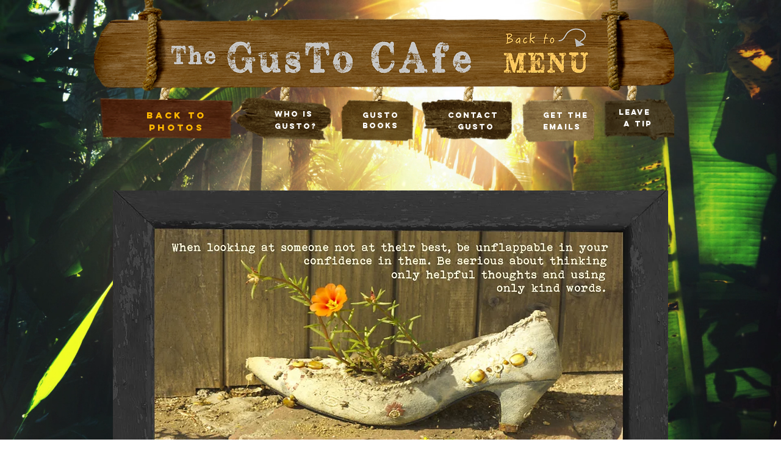

--- FILE ---
content_type: text/html; charset=UTF-8
request_url: https://www.thegustocafe.com/photo-speak-51
body_size: 149572
content:
<!DOCTYPE html>
<html lang="en">
<head>
  
  <!-- SEO Tags -->
  <title>The Gusto Cafe_Photo Speak</title>
  <meta name="description" content="Nourish your soul at the enchanted Gusto Cafe, the number-one destination to get empowered, encouraged, and excited."/>
  <link rel="canonical" href="https://www.thegustocafe.com/photo-speak-51"/>
  <meta property="og:title" content="The Gusto Cafe_Photo Speak"/>
  <meta property="og:description" content="Nourish your soul at the enchanted Gusto Cafe, the number-one destination to get empowered, encouraged, and excited."/>
  <meta property="og:image" content="https://static.wixstatic.com/media/0f10cd_fc2abcb865ad4727871f36a8cecd2de1.jpg/v1/fit/w_2500,h_1330,al_c/0f10cd_fc2abcb865ad4727871f36a8cecd2de1.jpg"/>
  <meta property="og:image:width" content="2500"/>
  <meta property="og:image:height" content="1330"/>
  <meta property="og:url" content="https://www.thegustocafe.com/photo-speak-51"/>
  <meta property="og:site_name" content="thegustocafe"/>
  <meta property="og:type" content="website"/>
  <meta name="fb_admins_meta_tag" content="Gusto"/>
  <meta name="keywords" content="advice, best, cafe, gusto, gusto cafe, help, inspirational, number one"/>
  <meta property="fb:admins" content="Gusto"/>
  <meta name="twitter:card" content="summary_large_image"/>
  <meta name="twitter:title" content="The Gusto Cafe_Photo Speak"/>
  <meta name="twitter:description" content="Nourish your soul at the enchanted Gusto Cafe, the number-one destination to get empowered, encouraged, and excited."/>
  <meta name="twitter:image" content="https://static.wixstatic.com/media/0f10cd_fc2abcb865ad4727871f36a8cecd2de1.jpg/v1/fit/w_2500,h_1330,al_c/0f10cd_fc2abcb865ad4727871f36a8cecd2de1.jpg"/>

  
  <meta charset='utf-8'>
  <meta name="viewport" content="width=device-width, initial-scale=1" id="wixDesktopViewport" />
  <meta http-equiv="X-UA-Compatible" content="IE=edge">
  <meta name="generator" content="Wix.com Website Builder"/>

  <link rel="icon" sizes="192x192" href="https://static.wixstatic.com/media/0f10cd_00365c59c568408d948ec3c07b43d7fe.jpg/v1/fill/w_192%2Ch_192%2Clg_1%2Cusm_0.66_1.00_0.01/0f10cd_00365c59c568408d948ec3c07b43d7fe.jpg" type="image/jpeg"/>
  <link rel="shortcut icon" href="https://static.wixstatic.com/media/0f10cd_00365c59c568408d948ec3c07b43d7fe.jpg/v1/fill/w_192%2Ch_192%2Clg_1%2Cusm_0.66_1.00_0.01/0f10cd_00365c59c568408d948ec3c07b43d7fe.jpg" type="image/jpeg"/>
  <link rel="apple-touch-icon" href="https://static.wixstatic.com/media/0f10cd_00365c59c568408d948ec3c07b43d7fe.jpg/v1/fill/w_180%2Ch_180%2Clg_1%2Cusm_0.66_1.00_0.01/0f10cd_00365c59c568408d948ec3c07b43d7fe.jpg" type="image/jpeg"/>

  <!-- Safari Pinned Tab Icon -->
  <!-- <link rel="mask-icon" href="https://static.wixstatic.com/media/0f10cd_00365c59c568408d948ec3c07b43d7fe.jpg/v1/fill/w_192%2Ch_192%2Clg_1%2Cusm_0.66_1.00_0.01/0f10cd_00365c59c568408d948ec3c07b43d7fe.jpg"> -->

  <!-- Original trials -->
  


  <!-- Segmenter Polyfill -->
  <script>
    if (!window.Intl || !window.Intl.Segmenter) {
      (function() {
        var script = document.createElement('script');
        script.src = 'https://static.parastorage.com/unpkg/@formatjs/intl-segmenter@11.7.10/polyfill.iife.js';
        document.head.appendChild(script);
      })();
    }
  </script>

  <!-- Legacy Polyfills -->
  <script nomodule="" src="https://static.parastorage.com/unpkg/core-js-bundle@3.2.1/minified.js"></script>
  <script nomodule="" src="https://static.parastorage.com/unpkg/focus-within-polyfill@5.0.9/dist/focus-within-polyfill.js"></script>

  <!-- Performance API Polyfills -->
  <script>
  (function () {
    var noop = function noop() {};
    if ("performance" in window === false) {
      window.performance = {};
    }
    window.performance.mark = performance.mark || noop;
    window.performance.measure = performance.measure || noop;
    if ("now" in window.performance === false) {
      var nowOffset = Date.now();
      if (performance.timing && performance.timing.navigationStart) {
        nowOffset = performance.timing.navigationStart;
      }
      window.performance.now = function now() {
        return Date.now() - nowOffset;
      };
    }
  })();
  </script>

  <!-- Globals Definitions -->
  <script>
    (function () {
      var now = Date.now()
      window.initialTimestamps = {
        initialTimestamp: now,
        initialRequestTimestamp: Math.round(performance.timeOrigin ? performance.timeOrigin : now - performance.now())
      }

      window.thunderboltTag = "QA_READY"
      window.thunderboltVersion = "1.16788.0"
    })();
  </script>

  <!-- Essential Viewer Model -->
  <script type="application/json" id="wix-essential-viewer-model">{"fleetConfig":{"fleetName":"thunderbolt-seo-isolated-renderer","type":"Rollout","code":1},"mode":{"qa":false,"enableTestApi":false,"debug":false,"ssrIndicator":false,"ssrOnly":false,"siteAssetsFallback":"enable","versionIndicator":false},"componentsLibrariesTopology":[{"artifactId":"editor-elements","namespace":"wixui","url":"https:\/\/static.parastorage.com\/services\/editor-elements\/1.14858.0"},{"artifactId":"editor-elements","namespace":"dsgnsys","url":"https:\/\/static.parastorage.com\/services\/editor-elements\/1.14858.0"}],"siteFeaturesConfigs":{"sessionManager":{"isRunningInDifferentSiteContext":false}},"language":{"userLanguage":"en"},"siteAssets":{"clientTopology":{"mediaRootUrl":"https:\/\/static.wixstatic.com","scriptsUrl":"static.parastorage.com","staticMediaUrl":"https:\/\/static.wixstatic.com\/media","moduleRepoUrl":"https:\/\/static.parastorage.com\/unpkg","fileRepoUrl":"https:\/\/static.parastorage.com\/services","viewerAppsUrl":"https:\/\/viewer-apps.parastorage.com","viewerAssetsUrl":"https:\/\/viewer-assets.parastorage.com","siteAssetsUrl":"https:\/\/siteassets.parastorage.com","pageJsonServerUrls":["https:\/\/pages.parastorage.com","https:\/\/staticorigin.wixstatic.com","https:\/\/www.thegustocafe.com","https:\/\/fallback.wix.com\/wix-html-editor-pages-webapp\/page"],"pathOfTBModulesInFileRepoForFallback":"wix-thunderbolt\/dist\/"}},"siteFeatures":["accessibility","appMonitoring","assetsLoader","businessLogger","captcha","clickHandlerRegistrar","commonConfig","componentsLoader","componentsRegistry","consentPolicy","cyclicTabbing","domSelectors","environmentWixCodeSdk","environment","lightbox","locationWixCodeSdk","mpaNavigation","navigationManager","navigationPhases","ooi","pages","panorama","renderer","reporter","routerFetch","router","scrollRestoration","seoWixCodeSdk","seo","sessionManager","siteMembersWixCodeSdk","siteMembers","siteScrollBlocker","siteWixCodeSdk","speculationRules","ssrCache","stores","structureApi","thunderboltInitializer","tpaCommons","translations","usedPlatformApis","warmupData","windowMessageRegistrar","windowWixCodeSdk","wixCustomElementComponent","wixEmbedsApi","componentsReact","platform"],"site":{"externalBaseUrl":"https:\/\/www.thegustocafe.com","isSEO":true},"media":{"staticMediaUrl":"https:\/\/static.wixstatic.com\/media","mediaRootUrl":"https:\/\/static.wixstatic.com\/","staticVideoUrl":"https:\/\/video.wixstatic.com\/"},"requestUrl":"https:\/\/www.thegustocafe.com\/photo-speak-51","rollout":{"siteAssetsVersionsRollout":false,"isDACRollout":0,"isTBRollout":true},"commonConfig":{"brand":"wix","host":"VIEWER","bsi":"","consentPolicy":{},"consentPolicyHeader":{},"siteRevision":"4394","renderingFlow":"NONE","language":"en","locale":"en-us"},"interactionSampleRatio":0.01,"dynamicModelUrl":"https:\/\/www.thegustocafe.com\/_api\/v2\/dynamicmodel","accessTokensUrl":"https:\/\/www.thegustocafe.com\/_api\/v1\/access-tokens","isExcludedFromSecurityExperiments":false,"experiments":{"specs.thunderbolt.hardenFetchAndXHR":true,"specs.thunderbolt.securityExperiments":true}}</script>
  <script>window.viewerModel = JSON.parse(document.getElementById('wix-essential-viewer-model').textContent)</script>

  <script>
    window.commonConfig = viewerModel.commonConfig
  </script>

  
  <!-- BEGIN handleAccessTokens bundle -->

  <script data-url="https://static.parastorage.com/services/wix-thunderbolt/dist/handleAccessTokens.inline.4f2f9a53.bundle.min.js">(()=>{"use strict";function e(e){let{context:o,property:r,value:n,enumerable:i=!0}=e,c=e.get,l=e.set;if(!r||void 0===n&&!c&&!l)return new Error("property and value are required");let a=o||globalThis,s=a?.[r],u={};if(void 0!==n)u.value=n;else{if(c){let e=t(c);e&&(u.get=e)}if(l){let e=t(l);e&&(u.set=e)}}let p={...u,enumerable:i||!1,configurable:!1};void 0!==n&&(p.writable=!1);try{Object.defineProperty(a,r,p)}catch(e){return e instanceof TypeError?s:e}return s}function t(e,t){return"function"==typeof e?e:!0===e?.async&&"function"==typeof e.func?t?async function(t){return e.func(t)}:async function(){return e.func()}:"function"==typeof e?.func?e.func:void 0}try{e({property:"strictDefine",value:e})}catch{}try{e({property:"defineStrictObject",value:r})}catch{}try{e({property:"defineStrictMethod",value:n})}catch{}var o=["toString","toLocaleString","valueOf","constructor","prototype"];function r(t){let{context:n,property:c,propertiesToExclude:l=[],skipPrototype:a=!1,hardenPrototypePropertiesToExclude:s=[]}=t;if(!c)return new Error("property is required");let u=(n||globalThis)[c],p={},f=i(n,c);u&&("object"==typeof u||"function"==typeof u)&&Reflect.ownKeys(u).forEach(t=>{if(!l.includes(t)&&!o.includes(t)){let o=i(u,t);if(o&&(o.writable||o.configurable)){let{value:r,get:n,set:i,enumerable:c=!1}=o,l={};void 0!==r?l.value=r:n?l.get=n:i&&(l.set=i);try{let o=e({context:u,property:t,...l,enumerable:c});p[t]=o}catch(e){if(!(e instanceof TypeError))throw e;try{p[t]=o.value||o.get||o.set}catch{}}}}});let d={originalObject:u,originalProperties:p};if(!a&&void 0!==u?.prototype){let e=r({context:u,property:"prototype",propertiesToExclude:s,skipPrototype:!0});e instanceof Error||(d.originalPrototype=e?.originalObject,d.originalPrototypeProperties=e?.originalProperties)}return e({context:n,property:c,value:u,enumerable:f?.enumerable}),d}function n(t,o){let r=(o||globalThis)[t],n=i(o||globalThis,t);return r&&n&&(n.writable||n.configurable)?(Object.freeze(r),e({context:globalThis,property:t,value:r})):r}function i(e,t){if(e&&t)try{return Reflect.getOwnPropertyDescriptor(e,t)}catch{return}}function c(e){if("string"!=typeof e)return e;try{return decodeURIComponent(e).toLowerCase().trim()}catch{return e.toLowerCase().trim()}}function l(e,t){let o="";if("string"==typeof e)o=e.split("=")[0]?.trim()||"";else{if(!e||"string"!=typeof e.name)return!1;o=e.name}return t.has(c(o)||"")}function a(e,t){let o;return o="string"==typeof e?e.split(";").map(e=>e.trim()).filter(e=>e.length>0):e||[],o.filter(e=>!l(e,t))}var s=null;function u(){return null===s&&(s=typeof Document>"u"?void 0:Object.getOwnPropertyDescriptor(Document.prototype,"cookie")),s}function p(t,o){if(!globalThis?.cookieStore)return;let r=globalThis.cookieStore.get.bind(globalThis.cookieStore),n=globalThis.cookieStore.getAll.bind(globalThis.cookieStore),i=globalThis.cookieStore.set.bind(globalThis.cookieStore),c=globalThis.cookieStore.delete.bind(globalThis.cookieStore);return e({context:globalThis.CookieStore.prototype,property:"get",value:async function(e){return l(("string"==typeof e?e:e.name)||"",t)?null:r.call(this,e)},enumerable:!0}),e({context:globalThis.CookieStore.prototype,property:"getAll",value:async function(){return a(await n.apply(this,Array.from(arguments)),t)},enumerable:!0}),e({context:globalThis.CookieStore.prototype,property:"set",value:async function(){let e=Array.from(arguments);if(!l(1===e.length?e[0].name:e[0],t))return i.apply(this,e);o&&console.warn(o)},enumerable:!0}),e({context:globalThis.CookieStore.prototype,property:"delete",value:async function(){let e=Array.from(arguments);if(!l(1===e.length?e[0].name:e[0],t))return c.apply(this,e)},enumerable:!0}),e({context:globalThis.cookieStore,property:"prototype",value:globalThis.CookieStore.prototype,enumerable:!1}),e({context:globalThis,property:"cookieStore",value:globalThis.cookieStore,enumerable:!0}),{get:r,getAll:n,set:i,delete:c}}var f=["TextEncoder","TextDecoder","XMLHttpRequestEventTarget","EventTarget","URL","JSON","Reflect","Object","Array","Map","Set","WeakMap","WeakSet","Promise","Symbol","Error"],d=["addEventListener","removeEventListener","dispatchEvent","encodeURI","encodeURIComponent","decodeURI","decodeURIComponent"];const y=(e,t)=>{try{const o=t?t.get.call(document):document.cookie;return o.split(";").map(e=>e.trim()).filter(t=>t?.startsWith(e))[0]?.split("=")[1]}catch(e){return""}},g=(e="",t="",o="/")=>`${e}=; ${t?`domain=${t};`:""} max-age=0; path=${o}; expires=Thu, 01 Jan 1970 00:00:01 GMT`;function m(){(function(){if("undefined"!=typeof window){const e=performance.getEntriesByType("navigation")[0];return"back_forward"===(e?.type||"")}return!1})()&&function(){const{counter:e}=function(){const e=b("getItem");if(e){const[t,o]=e.split("-"),r=o?parseInt(o,10):0;if(r>=3){const e=t?Number(t):0;if(Date.now()-e>6e4)return{counter:0}}return{counter:r}}return{counter:0}}();e<3?(!function(e=1){b("setItem",`${Date.now()}-${e}`)}(e+1),window.location.reload()):console.error("ATS: Max reload attempts reached")}()}function b(e,t){try{return sessionStorage[e]("reload",t||"")}catch(e){console.error("ATS: Error calling sessionStorage:",e)}}const h="client-session-bind",v="sec-fetch-unsupported",{experiments:w}=window.viewerModel,T=[h,"client-binding",v,"svSession","smSession","server-session-bind","wixSession2","wixSession3"].map(e=>e.toLowerCase()),{cookie:S}=function(t,o){let r=new Set(t);return e({context:document,property:"cookie",set:{func:e=>function(e,t,o,r){let n=u(),i=c(t.split(";")[0]||"")||"";[...o].every(e=>!i.startsWith(e.toLowerCase()))&&n?.set?n.set.call(e,t):r&&console.warn(r)}(document,e,r,o)},get:{func:()=>function(e,t){let o=u();if(!o?.get)throw new Error("Cookie descriptor or getter not available");return a(o.get.call(e),t).join("; ")}(document,r)},enumerable:!0}),{cookieStore:p(r,o),cookie:u()}}(T),k="tbReady",x="security_overrideGlobals",{experiments:E,siteFeaturesConfigs:C,accessTokensUrl:P}=window.viewerModel,R=P,M={},O=(()=>{const e=y(h,S);if(w["specs.thunderbolt.browserCacheReload"]){y(v,S)||e?b("removeItem"):m()}return(()=>{const e=g(h),t=g(h,location.hostname);S.set.call(document,e),S.set.call(document,t)})(),e})();O&&(M["client-binding"]=O);const D=fetch;addEventListener(k,function e(t){const{logger:o}=t.detail;try{window.tb.init({fetch:D,fetchHeaders:M})}catch(e){const t=new Error("TB003");o.meter(`${x}_${t.message}`,{paramsOverrides:{errorType:x,eventString:t.message}}),window?.viewerModel?.mode.debug&&console.error(e)}finally{removeEventListener(k,e)}}),E["specs.thunderbolt.hardenFetchAndXHR"]||(window.fetchDynamicModel=()=>C.sessionManager.isRunningInDifferentSiteContext?Promise.resolve({}):fetch(R,{credentials:"same-origin",headers:M}).then(function(e){if(!e.ok)throw new Error(`[${e.status}]${e.statusText}`);return e.json()}),window.dynamicModelPromise=window.fetchDynamicModel())})();
//# sourceMappingURL=https://static.parastorage.com/services/wix-thunderbolt/dist/handleAccessTokens.inline.4f2f9a53.bundle.min.js.map</script>

<!-- END handleAccessTokens bundle -->

<!-- BEGIN overrideGlobals bundle -->

<script data-url="https://static.parastorage.com/services/wix-thunderbolt/dist/overrideGlobals.inline.ec13bfcf.bundle.min.js">(()=>{"use strict";function e(e){let{context:r,property:o,value:n,enumerable:i=!0}=e,c=e.get,a=e.set;if(!o||void 0===n&&!c&&!a)return new Error("property and value are required");let l=r||globalThis,u=l?.[o],s={};if(void 0!==n)s.value=n;else{if(c){let e=t(c);e&&(s.get=e)}if(a){let e=t(a);e&&(s.set=e)}}let p={...s,enumerable:i||!1,configurable:!1};void 0!==n&&(p.writable=!1);try{Object.defineProperty(l,o,p)}catch(e){return e instanceof TypeError?u:e}return u}function t(e,t){return"function"==typeof e?e:!0===e?.async&&"function"==typeof e.func?t?async function(t){return e.func(t)}:async function(){return e.func()}:"function"==typeof e?.func?e.func:void 0}try{e({property:"strictDefine",value:e})}catch{}try{e({property:"defineStrictObject",value:o})}catch{}try{e({property:"defineStrictMethod",value:n})}catch{}var r=["toString","toLocaleString","valueOf","constructor","prototype"];function o(t){let{context:n,property:c,propertiesToExclude:a=[],skipPrototype:l=!1,hardenPrototypePropertiesToExclude:u=[]}=t;if(!c)return new Error("property is required");let s=(n||globalThis)[c],p={},f=i(n,c);s&&("object"==typeof s||"function"==typeof s)&&Reflect.ownKeys(s).forEach(t=>{if(!a.includes(t)&&!r.includes(t)){let r=i(s,t);if(r&&(r.writable||r.configurable)){let{value:o,get:n,set:i,enumerable:c=!1}=r,a={};void 0!==o?a.value=o:n?a.get=n:i&&(a.set=i);try{let r=e({context:s,property:t,...a,enumerable:c});p[t]=r}catch(e){if(!(e instanceof TypeError))throw e;try{p[t]=r.value||r.get||r.set}catch{}}}}});let d={originalObject:s,originalProperties:p};if(!l&&void 0!==s?.prototype){let e=o({context:s,property:"prototype",propertiesToExclude:u,skipPrototype:!0});e instanceof Error||(d.originalPrototype=e?.originalObject,d.originalPrototypeProperties=e?.originalProperties)}return e({context:n,property:c,value:s,enumerable:f?.enumerable}),d}function n(t,r){let o=(r||globalThis)[t],n=i(r||globalThis,t);return o&&n&&(n.writable||n.configurable)?(Object.freeze(o),e({context:globalThis,property:t,value:o})):o}function i(e,t){if(e&&t)try{return Reflect.getOwnPropertyDescriptor(e,t)}catch{return}}function c(e){if("string"!=typeof e)return e;try{return decodeURIComponent(e).toLowerCase().trim()}catch{return e.toLowerCase().trim()}}function a(e,t){return e instanceof Headers?e.forEach((r,o)=>{l(o,t)||e.delete(o)}):Object.keys(e).forEach(r=>{l(r,t)||delete e[r]}),e}function l(e,t){return!t.has(c(e)||"")}function u(e,t){let r=!0,o=function(e){let t,r;if(globalThis.Request&&e instanceof Request)t=e.url;else{if("function"!=typeof e?.toString)throw new Error("Unsupported type for url");t=e.toString()}try{return new URL(t).pathname}catch{return r=t.replace(/#.+/gi,"").split("?").shift(),r.startsWith("/")?r:`/${r}`}}(e),n=c(o);return n&&t.some(e=>n.includes(e))&&(r=!1),r}function s(t,r,o){let n=fetch,i=XMLHttpRequest,c=new Set(r);function s(){let e=new i,r=e.open,n=e.setRequestHeader;return e.open=function(){let n=Array.from(arguments),i=n[1];if(n.length<2||u(i,t))return r.apply(e,n);throw new Error(o||`Request not allowed for path ${i}`)},e.setRequestHeader=function(t,r){l(decodeURIComponent(t),c)&&n.call(e,t,r)},e}return e({property:"fetch",value:function(){let e=function(e,t){return globalThis.Request&&e[0]instanceof Request&&e[0]?.headers?a(e[0].headers,t):e[1]?.headers&&a(e[1].headers,t),e}(arguments,c);return u(arguments[0],t)?n.apply(globalThis,Array.from(e)):new Promise((e,t)=>{t(new Error(o||`Request not allowed for path ${arguments[0]}`))})},enumerable:!0}),e({property:"XMLHttpRequest",value:s,enumerable:!0}),Object.keys(i).forEach(e=>{s[e]=i[e]}),{fetch:n,XMLHttpRequest:i}}var p=["TextEncoder","TextDecoder","XMLHttpRequestEventTarget","EventTarget","URL","JSON","Reflect","Object","Array","Map","Set","WeakMap","WeakSet","Promise","Symbol","Error"],f=["addEventListener","removeEventListener","dispatchEvent","encodeURI","encodeURIComponent","decodeURI","decodeURIComponent"];const d=function(){let t=globalThis.open,r=document.open;function o(e,r,o){let n="string"!=typeof e,i=t.call(window,e,r,o);return n||e&&function(e){return e.startsWith("//")&&/(?:[a-z0-9](?:[a-z0-9-]{0,61}[a-z0-9])?\.)+[a-z0-9][a-z0-9-]{0,61}[a-z0-9]/g.test(`${location.protocol}:${e}`)&&(e=`${location.protocol}${e}`),!e.startsWith("http")||new URL(e).hostname===location.hostname}(e)?{}:i}return e({property:"open",value:o,context:globalThis,enumerable:!0}),e({property:"open",value:function(e,t,n){return e?o(e,t,n):r.call(document,e||"",t||"",n||"")},context:document,enumerable:!0}),{open:t,documentOpen:r}},y=function(){let t=document.createElement,r=Element.prototype.setAttribute,o=Element.prototype.setAttributeNS;return e({property:"createElement",context:document,value:function(n,i){let a=t.call(document,n,i);if("iframe"===c(n)){e({property:"srcdoc",context:a,get:()=>"",set:()=>{console.warn("`srcdoc` is not allowed in iframe elements.")}});let t=function(e,t){"srcdoc"!==e.toLowerCase()?r.call(a,e,t):console.warn("`srcdoc` attribute is not allowed to be set.")},n=function(e,t,r){"srcdoc"!==t.toLowerCase()?o.call(a,e,t,r):console.warn("`srcdoc` attribute is not allowed to be set.")};a.setAttribute=t,a.setAttributeNS=n}return a},enumerable:!0}),{createElement:t,setAttribute:r,setAttributeNS:o}},m=["client-binding"],b=["/_api/v1/access-tokens","/_api/v2/dynamicmodel","/_api/one-app-session-web/v3/businesses"],h=function(){let t=setTimeout,r=setInterval;return o("setTimeout",0,globalThis),o("setInterval",0,globalThis),{setTimeout:t,setInterval:r};function o(t,r,o){let n=o||globalThis,i=n[t];if(!i||"function"!=typeof i)throw new Error(`Function ${t} not found or is not a function`);e({property:t,value:function(){let e=Array.from(arguments);if("string"!=typeof e[r])return i.apply(n,e);console.warn(`Calling ${t} with a String Argument at index ${r} is not allowed`)},context:o,enumerable:!0})}},v=function(){if(navigator&&"serviceWorker"in navigator){let t=navigator.serviceWorker.register;return e({context:navigator.serviceWorker,property:"register",value:function(){console.log("Service worker registration is not allowed")},enumerable:!0}),{register:t}}return{}};performance.mark("overrideGlobals started");const{isExcludedFromSecurityExperiments:g,experiments:w}=window.viewerModel,E=!g&&w["specs.thunderbolt.securityExperiments"];try{d(),E&&y(),w["specs.thunderbolt.hardenFetchAndXHR"]&&E&&s(b,m),v(),(e=>{let t=[],r=[];r=r.concat(["TextEncoder","TextDecoder"]),e&&(r=r.concat(["XMLHttpRequestEventTarget","EventTarget"])),r=r.concat(["URL","JSON"]),e&&(t=t.concat(["addEventListener","removeEventListener"])),t=t.concat(["encodeURI","encodeURIComponent","decodeURI","decodeURIComponent"]),r=r.concat(["String","Number"]),e&&r.push("Object"),r=r.concat(["Reflect"]),t.forEach(e=>{n(e),["addEventListener","removeEventListener"].includes(e)&&n(e,document)}),r.forEach(e=>{o({property:e})})})(E),E&&h()}catch(e){window?.viewerModel?.mode.debug&&console.error(e);const t=new Error("TB006");window.fedops?.reportError(t,"security_overrideGlobals"),window.Sentry?window.Sentry.captureException(t):globalThis.defineStrictProperty("sentryBuffer",[t],window,!1)}performance.mark("overrideGlobals ended")})();
//# sourceMappingURL=https://static.parastorage.com/services/wix-thunderbolt/dist/overrideGlobals.inline.ec13bfcf.bundle.min.js.map</script>

<!-- END overrideGlobals bundle -->


  
  <script>
    window.commonConfig = viewerModel.commonConfig

	
  </script>

  <!-- Initial CSS -->
  <style data-url="https://static.parastorage.com/services/wix-thunderbolt/dist/main.347af09f.min.css">@keyframes slide-horizontal-new{0%{transform:translateX(100%)}}@keyframes slide-horizontal-old{80%{opacity:1}to{opacity:0;transform:translateX(-100%)}}@keyframes slide-vertical-new{0%{transform:translateY(-100%)}}@keyframes slide-vertical-old{80%{opacity:1}to{opacity:0;transform:translateY(100%)}}@keyframes out-in-new{0%{opacity:0}}@keyframes out-in-old{to{opacity:0}}:root:active-view-transition{view-transition-name:none}::view-transition{pointer-events:none}:root:active-view-transition::view-transition-new(page-group),:root:active-view-transition::view-transition-old(page-group){animation-duration:.6s;cursor:wait;pointer-events:all}:root:active-view-transition-type(SlideHorizontal)::view-transition-old(page-group){animation:slide-horizontal-old .6s cubic-bezier(.83,0,.17,1) forwards;mix-blend-mode:normal}:root:active-view-transition-type(SlideHorizontal)::view-transition-new(page-group){animation:slide-horizontal-new .6s cubic-bezier(.83,0,.17,1) backwards;mix-blend-mode:normal}:root:active-view-transition-type(SlideVertical)::view-transition-old(page-group){animation:slide-vertical-old .6s cubic-bezier(.83,0,.17,1) forwards;mix-blend-mode:normal}:root:active-view-transition-type(SlideVertical)::view-transition-new(page-group){animation:slide-vertical-new .6s cubic-bezier(.83,0,.17,1) backwards;mix-blend-mode:normal}:root:active-view-transition-type(OutIn)::view-transition-old(page-group){animation:out-in-old .35s cubic-bezier(.22,1,.36,1) forwards}:root:active-view-transition-type(OutIn)::view-transition-new(page-group){animation:out-in-new .35s cubic-bezier(.64,0,.78,0) .35s backwards}@media(prefers-reduced-motion:reduce){::view-transition-group(*),::view-transition-new(*),::view-transition-old(*){animation:none!important}}body,html{background:transparent;border:0;margin:0;outline:0;padding:0;vertical-align:baseline}body{--scrollbar-width:0px;font-family:Arial,Helvetica,sans-serif;font-size:10px}body,html{height:100%}body{overflow-x:auto;overflow-y:scroll}body:not(.responsive) #site-root{min-width:var(--site-width);width:100%}body:not([data-js-loaded]) [data-hide-prejs]{visibility:hidden}interact-element{display:contents}#SITE_CONTAINER{position:relative}:root{--one-unit:1vw;--section-max-width:9999px;--spx-stopper-max:9999px;--spx-stopper-min:0px;--browser-zoom:1}@supports(-webkit-appearance:none) and (stroke-color:transparent){:root{--safari-sticky-fix:opacity;--experimental-safari-sticky-fix:translateZ(0)}}@supports(container-type:inline-size){:root{--one-unit:1cqw}}[id^=oldHoverBox-]{mix-blend-mode:plus-lighter;transition:opacity .5s ease,visibility .5s ease}[data-mesh-id$=inlineContent-gridContainer]:has(>[id^=oldHoverBox-]){isolation:isolate}</style>
<style data-url="https://static.parastorage.com/services/wix-thunderbolt/dist/main.renderer.9cb0985f.min.css">a,abbr,acronym,address,applet,b,big,blockquote,button,caption,center,cite,code,dd,del,dfn,div,dl,dt,em,fieldset,font,footer,form,h1,h2,h3,h4,h5,h6,header,i,iframe,img,ins,kbd,label,legend,li,nav,object,ol,p,pre,q,s,samp,section,small,span,strike,strong,sub,sup,table,tbody,td,tfoot,th,thead,title,tr,tt,u,ul,var{background:transparent;border:0;margin:0;outline:0;padding:0;vertical-align:baseline}input,select,textarea{box-sizing:border-box;font-family:Helvetica,Arial,sans-serif}ol,ul{list-style:none}blockquote,q{quotes:none}ins{text-decoration:none}del{text-decoration:line-through}table{border-collapse:collapse;border-spacing:0}a{cursor:pointer;text-decoration:none}.testStyles{overflow-y:hidden}.reset-button{-webkit-appearance:none;background:none;border:0;color:inherit;font:inherit;line-height:normal;outline:0;overflow:visible;padding:0;-webkit-user-select:none;-moz-user-select:none;-ms-user-select:none}:focus{outline:none}body.device-mobile-optimized:not(.disable-site-overflow){overflow-x:hidden;overflow-y:scroll}body.device-mobile-optimized:not(.responsive) #SITE_CONTAINER{margin-left:auto;margin-right:auto;overflow-x:visible;position:relative;width:320px}body.device-mobile-optimized:not(.responsive):not(.blockSiteScrolling) #SITE_CONTAINER{margin-top:0}body.device-mobile-optimized>*{max-width:100%!important}body.device-mobile-optimized #site-root{overflow-x:hidden;overflow-y:hidden}@supports(overflow:clip){body.device-mobile-optimized #site-root{overflow-x:clip;overflow-y:clip}}body.device-mobile-non-optimized #SITE_CONTAINER #site-root{overflow-x:clip;overflow-y:clip}body.device-mobile-non-optimized.fullScreenMode{background-color:#5f6360}body.device-mobile-non-optimized.fullScreenMode #MOBILE_ACTIONS_MENU,body.device-mobile-non-optimized.fullScreenMode #SITE_BACKGROUND,body.device-mobile-non-optimized.fullScreenMode #site-root,body.fullScreenMode #WIX_ADS{visibility:hidden}body.fullScreenMode{overflow-x:hidden!important;overflow-y:hidden!important}body.fullScreenMode.device-mobile-optimized #TINY_MENU{opacity:0;pointer-events:none}body.fullScreenMode-scrollable.device-mobile-optimized{overflow-x:hidden!important;overflow-y:auto!important}body.fullScreenMode-scrollable.device-mobile-optimized #masterPage,body.fullScreenMode-scrollable.device-mobile-optimized #site-root{overflow-x:hidden!important;overflow-y:hidden!important}body.fullScreenMode-scrollable.device-mobile-optimized #SITE_BACKGROUND,body.fullScreenMode-scrollable.device-mobile-optimized #masterPage{height:auto!important}body.fullScreenMode-scrollable.device-mobile-optimized #masterPage.mesh-layout{height:0!important}body.blockSiteScrolling,body.siteScrollingBlocked{position:fixed;width:100%}body.blockSiteScrolling #SITE_CONTAINER{margin-top:calc(var(--blocked-site-scroll-margin-top)*-1)}#site-root{margin:0 auto;min-height:100%;position:relative;top:var(--wix-ads-height)}#site-root img:not([src]){visibility:hidden}#site-root svg img:not([src]){visibility:visible}.auto-generated-link{color:inherit}#SCROLL_TO_BOTTOM,#SCROLL_TO_TOP{height:0}.has-click-trigger{cursor:pointer}.fullScreenOverlay{bottom:0;display:flex;justify-content:center;left:0;overflow-y:hidden;position:fixed;right:0;top:-60px;z-index:1005}.fullScreenOverlay>.fullScreenOverlayContent{bottom:0;left:0;margin:0 auto;overflow:hidden;position:absolute;right:0;top:60px;transform:translateZ(0)}[data-mesh-id$=centeredContent],[data-mesh-id$=form],[data-mesh-id$=inlineContent]{pointer-events:none;position:relative}[data-mesh-id$=-gridWrapper],[data-mesh-id$=-rotated-wrapper]{pointer-events:none}[data-mesh-id$=-gridContainer]>*,[data-mesh-id$=-rotated-wrapper]>*,[data-mesh-id$=inlineContent]>:not([data-mesh-id$=-gridContainer]){pointer-events:auto}.device-mobile-optimized #masterPage.mesh-layout #SOSP_CONTAINER_CUSTOM_ID{grid-area:2/1/3/2;-ms-grid-row:2;position:relative}#masterPage.mesh-layout{-ms-grid-rows:max-content max-content min-content max-content;-ms-grid-columns:100%;align-items:start;display:-ms-grid;display:grid;grid-template-columns:100%;grid-template-rows:max-content max-content min-content max-content;justify-content:stretch}#masterPage.mesh-layout #PAGES_CONTAINER,#masterPage.mesh-layout #SITE_FOOTER-placeholder,#masterPage.mesh-layout #SITE_FOOTER_WRAPPER,#masterPage.mesh-layout #SITE_HEADER-placeholder,#masterPage.mesh-layout #SITE_HEADER_WRAPPER,#masterPage.mesh-layout #SOSP_CONTAINER_CUSTOM_ID[data-state~=mobileView],#masterPage.mesh-layout #soapAfterPagesContainer,#masterPage.mesh-layout #soapBeforePagesContainer{-ms-grid-row-align:start;-ms-grid-column-align:start;-ms-grid-column:1}#masterPage.mesh-layout #SITE_HEADER-placeholder,#masterPage.mesh-layout #SITE_HEADER_WRAPPER{grid-area:1/1/2/2;-ms-grid-row:1}#masterPage.mesh-layout #PAGES_CONTAINER,#masterPage.mesh-layout #soapAfterPagesContainer,#masterPage.mesh-layout #soapBeforePagesContainer{grid-area:3/1/4/2;-ms-grid-row:3}#masterPage.mesh-layout #soapAfterPagesContainer,#masterPage.mesh-layout #soapBeforePagesContainer{width:100%}#masterPage.mesh-layout #PAGES_CONTAINER{align-self:stretch}#masterPage.mesh-layout main#PAGES_CONTAINER{display:block}#masterPage.mesh-layout #SITE_FOOTER-placeholder,#masterPage.mesh-layout #SITE_FOOTER_WRAPPER{grid-area:4/1/5/2;-ms-grid-row:4}#masterPage.mesh-layout #SITE_PAGES,#masterPage.mesh-layout [data-mesh-id=PAGES_CONTAINERcenteredContent],#masterPage.mesh-layout [data-mesh-id=PAGES_CONTAINERinlineContent]{height:100%}#masterPage.mesh-layout.desktop>*{width:100%}#masterPage.mesh-layout #PAGES_CONTAINER,#masterPage.mesh-layout #SITE_FOOTER,#masterPage.mesh-layout #SITE_FOOTER_WRAPPER,#masterPage.mesh-layout #SITE_HEADER,#masterPage.mesh-layout #SITE_HEADER_WRAPPER,#masterPage.mesh-layout #SITE_PAGES,#masterPage.mesh-layout #masterPageinlineContent{position:relative}#masterPage.mesh-layout #SITE_HEADER{grid-area:1/1/2/2}#masterPage.mesh-layout #SITE_FOOTER{grid-area:4/1/5/2}#masterPage.mesh-layout.overflow-x-clip #SITE_FOOTER,#masterPage.mesh-layout.overflow-x-clip #SITE_HEADER{overflow-x:clip}[data-z-counter]{z-index:0}[data-z-counter="0"]{z-index:auto}.wixSiteProperties{-webkit-font-smoothing:antialiased;-moz-osx-font-smoothing:grayscale}:root{--wst-button-color-fill-primary:rgb(var(--color_48));--wst-button-color-border-primary:rgb(var(--color_49));--wst-button-color-text-primary:rgb(var(--color_50));--wst-button-color-fill-primary-hover:rgb(var(--color_51));--wst-button-color-border-primary-hover:rgb(var(--color_52));--wst-button-color-text-primary-hover:rgb(var(--color_53));--wst-button-color-fill-primary-disabled:rgb(var(--color_54));--wst-button-color-border-primary-disabled:rgb(var(--color_55));--wst-button-color-text-primary-disabled:rgb(var(--color_56));--wst-button-color-fill-secondary:rgb(var(--color_57));--wst-button-color-border-secondary:rgb(var(--color_58));--wst-button-color-text-secondary:rgb(var(--color_59));--wst-button-color-fill-secondary-hover:rgb(var(--color_60));--wst-button-color-border-secondary-hover:rgb(var(--color_61));--wst-button-color-text-secondary-hover:rgb(var(--color_62));--wst-button-color-fill-secondary-disabled:rgb(var(--color_63));--wst-button-color-border-secondary-disabled:rgb(var(--color_64));--wst-button-color-text-secondary-disabled:rgb(var(--color_65));--wst-color-fill-base-1:rgb(var(--color_36));--wst-color-fill-base-2:rgb(var(--color_37));--wst-color-fill-base-shade-1:rgb(var(--color_38));--wst-color-fill-base-shade-2:rgb(var(--color_39));--wst-color-fill-base-shade-3:rgb(var(--color_40));--wst-color-fill-accent-1:rgb(var(--color_41));--wst-color-fill-accent-2:rgb(var(--color_42));--wst-color-fill-accent-3:rgb(var(--color_43));--wst-color-fill-accent-4:rgb(var(--color_44));--wst-color-fill-background-primary:rgb(var(--color_11));--wst-color-fill-background-secondary:rgb(var(--color_12));--wst-color-text-primary:rgb(var(--color_15));--wst-color-text-secondary:rgb(var(--color_14));--wst-color-action:rgb(var(--color_18));--wst-color-disabled:rgb(var(--color_39));--wst-color-title:rgb(var(--color_45));--wst-color-subtitle:rgb(var(--color_46));--wst-color-line:rgb(var(--color_47));--wst-font-style-h2:var(--font_2);--wst-font-style-h3:var(--font_3);--wst-font-style-h4:var(--font_4);--wst-font-style-h5:var(--font_5);--wst-font-style-h6:var(--font_6);--wst-font-style-body-large:var(--font_7);--wst-font-style-body-medium:var(--font_8);--wst-font-style-body-small:var(--font_9);--wst-font-style-body-x-small:var(--font_10);--wst-color-custom-1:rgb(var(--color_13));--wst-color-custom-2:rgb(var(--color_16));--wst-color-custom-3:rgb(var(--color_17));--wst-color-custom-4:rgb(var(--color_19));--wst-color-custom-5:rgb(var(--color_20));--wst-color-custom-6:rgb(var(--color_21));--wst-color-custom-7:rgb(var(--color_22));--wst-color-custom-8:rgb(var(--color_23));--wst-color-custom-9:rgb(var(--color_24));--wst-color-custom-10:rgb(var(--color_25));--wst-color-custom-11:rgb(var(--color_26));--wst-color-custom-12:rgb(var(--color_27));--wst-color-custom-13:rgb(var(--color_28));--wst-color-custom-14:rgb(var(--color_29));--wst-color-custom-15:rgb(var(--color_30));--wst-color-custom-16:rgb(var(--color_31));--wst-color-custom-17:rgb(var(--color_32));--wst-color-custom-18:rgb(var(--color_33));--wst-color-custom-19:rgb(var(--color_34));--wst-color-custom-20:rgb(var(--color_35))}.wix-presets-wrapper{display:contents}</style>

  <meta name="format-detection" content="telephone=no">
  <meta name="skype_toolbar" content="skype_toolbar_parser_compatible">
  
  

  

  

  <!-- head performance data start -->
  
  <!-- head performance data end -->
  

    


    
<style data-href="https://static.parastorage.com/services/editor-elements-library/dist/thunderbolt/rb_wixui.thunderbolt_bootstrap-classic.72e6a2a3.min.css">.PlZyDq{touch-action:manipulation}.uDW_Qe{align-items:center;box-sizing:border-box;display:flex;justify-content:var(--label-align);min-width:100%;text-align:initial;width:-moz-max-content;width:max-content}.uDW_Qe:before{max-width:var(--margin-start,0)}.uDW_Qe:after,.uDW_Qe:before{align-self:stretch;content:"";flex-grow:1}.uDW_Qe:after{max-width:var(--margin-end,0)}.FubTgk{height:100%}.FubTgk .uDW_Qe{border-radius:var(--corvid-border-radius,var(--rd,0));bottom:0;box-shadow:var(--shd,0 1px 4px rgba(0,0,0,.6));left:0;position:absolute;right:0;top:0;transition:var(--trans1,border-color .4s ease 0s,background-color .4s ease 0s)}.FubTgk .uDW_Qe:link,.FubTgk .uDW_Qe:visited{border-color:transparent}.FubTgk .l7_2fn{color:var(--corvid-color,rgb(var(--txt,var(--color_15,color_15))));font:var(--fnt,var(--font_5));margin:0;position:relative;transition:var(--trans2,color .4s ease 0s);white-space:nowrap}.FubTgk[aria-disabled=false] .uDW_Qe{background-color:var(--corvid-background-color,rgba(var(--bg,var(--color_17,color_17)),var(--alpha-bg,1)));border:solid var(--corvid-border-color,rgba(var(--brd,var(--color_15,color_15)),var(--alpha-brd,1))) var(--corvid-border-width,var(--brw,0));cursor:pointer!important}:host(.device-mobile-optimized) .FubTgk[aria-disabled=false]:active .uDW_Qe,body.device-mobile-optimized .FubTgk[aria-disabled=false]:active .uDW_Qe{background-color:var(--corvid-hover-background-color,rgba(var(--bgh,var(--color_18,color_18)),var(--alpha-bgh,1)));border-color:var(--corvid-hover-border-color,rgba(var(--brdh,var(--color_15,color_15)),var(--alpha-brdh,1)))}:host(.device-mobile-optimized) .FubTgk[aria-disabled=false]:active .l7_2fn,body.device-mobile-optimized .FubTgk[aria-disabled=false]:active .l7_2fn{color:var(--corvid-hover-color,rgb(var(--txth,var(--color_15,color_15))))}:host(:not(.device-mobile-optimized)) .FubTgk[aria-disabled=false]:hover .uDW_Qe,body:not(.device-mobile-optimized) .FubTgk[aria-disabled=false]:hover .uDW_Qe{background-color:var(--corvid-hover-background-color,rgba(var(--bgh,var(--color_18,color_18)),var(--alpha-bgh,1)));border-color:var(--corvid-hover-border-color,rgba(var(--brdh,var(--color_15,color_15)),var(--alpha-brdh,1)))}:host(:not(.device-mobile-optimized)) .FubTgk[aria-disabled=false]:hover .l7_2fn,body:not(.device-mobile-optimized) .FubTgk[aria-disabled=false]:hover .l7_2fn{color:var(--corvid-hover-color,rgb(var(--txth,var(--color_15,color_15))))}.FubTgk[aria-disabled=true] .uDW_Qe{background-color:var(--corvid-disabled-background-color,rgba(var(--bgd,204,204,204),var(--alpha-bgd,1)));border-color:var(--corvid-disabled-border-color,rgba(var(--brdd,204,204,204),var(--alpha-brdd,1)));border-style:solid;border-width:var(--corvid-border-width,var(--brw,0))}.FubTgk[aria-disabled=true] .l7_2fn{color:var(--corvid-disabled-color,rgb(var(--txtd,255,255,255)))}.uUxqWY{align-items:center;box-sizing:border-box;display:flex;justify-content:var(--label-align);min-width:100%;text-align:initial;width:-moz-max-content;width:max-content}.uUxqWY:before{max-width:var(--margin-start,0)}.uUxqWY:after,.uUxqWY:before{align-self:stretch;content:"";flex-grow:1}.uUxqWY:after{max-width:var(--margin-end,0)}.Vq4wYb[aria-disabled=false] .uUxqWY{cursor:pointer}:host(.device-mobile-optimized) .Vq4wYb[aria-disabled=false]:active .wJVzSK,body.device-mobile-optimized .Vq4wYb[aria-disabled=false]:active .wJVzSK{color:var(--corvid-hover-color,rgb(var(--txth,var(--color_15,color_15))));transition:var(--trans,color .4s ease 0s)}:host(:not(.device-mobile-optimized)) .Vq4wYb[aria-disabled=false]:hover .wJVzSK,body:not(.device-mobile-optimized) .Vq4wYb[aria-disabled=false]:hover .wJVzSK{color:var(--corvid-hover-color,rgb(var(--txth,var(--color_15,color_15))));transition:var(--trans,color .4s ease 0s)}.Vq4wYb .uUxqWY{bottom:0;left:0;position:absolute;right:0;top:0}.Vq4wYb .wJVzSK{color:var(--corvid-color,rgb(var(--txt,var(--color_15,color_15))));font:var(--fnt,var(--font_5));transition:var(--trans,color .4s ease 0s);white-space:nowrap}.Vq4wYb[aria-disabled=true] .wJVzSK{color:var(--corvid-disabled-color,rgb(var(--txtd,255,255,255)))}:host(:not(.device-mobile-optimized)) .CohWsy,body:not(.device-mobile-optimized) .CohWsy{display:flex}:host(:not(.device-mobile-optimized)) .V5AUxf,body:not(.device-mobile-optimized) .V5AUxf{-moz-column-gap:var(--margin);column-gap:var(--margin);direction:var(--direction);display:flex;margin:0 auto;position:relative;width:calc(100% - var(--padding)*2)}:host(:not(.device-mobile-optimized)) .V5AUxf>*,body:not(.device-mobile-optimized) .V5AUxf>*{direction:ltr;flex:var(--column-flex) 1 0%;left:0;margin-bottom:var(--padding);margin-top:var(--padding);min-width:0;position:relative;top:0}:host(.device-mobile-optimized) .V5AUxf,body.device-mobile-optimized .V5AUxf{display:block;padding-bottom:var(--padding-y);padding-left:var(--padding-x,0);padding-right:var(--padding-x,0);padding-top:var(--padding-y);position:relative}:host(.device-mobile-optimized) .V5AUxf>*,body.device-mobile-optimized .V5AUxf>*{margin-bottom:var(--margin);position:relative}:host(.device-mobile-optimized) .V5AUxf>:first-child,body.device-mobile-optimized .V5AUxf>:first-child{margin-top:var(--firstChildMarginTop,0)}:host(.device-mobile-optimized) .V5AUxf>:last-child,body.device-mobile-optimized .V5AUxf>:last-child{margin-bottom:var(--lastChildMarginBottom)}.LIhNy3{backface-visibility:hidden}.jhxvbR,.mtrorN{display:block;height:100%;width:100%}.jhxvbR img{max-width:var(--wix-img-max-width,100%)}.jhxvbR[data-animate-blur] img{filter:blur(9px);transition:filter .8s ease-in}.jhxvbR[data-animate-blur] img[data-load-done]{filter:none}.if7Vw2{height:100%;left:0;-webkit-mask-image:var(--mask-image,none);mask-image:var(--mask-image,none);-webkit-mask-position:var(--mask-position,0);mask-position:var(--mask-position,0);-webkit-mask-repeat:var(--mask-repeat,no-repeat);mask-repeat:var(--mask-repeat,no-repeat);-webkit-mask-size:var(--mask-size,100%);mask-size:var(--mask-size,100%);overflow:hidden;pointer-events:var(--fill-layer-background-media-pointer-events);position:absolute;top:0;width:100%}.if7Vw2.f0uTJH{clip:rect(0,auto,auto,0)}.if7Vw2 .i1tH8h{height:100%;position:absolute;top:0;width:100%}.if7Vw2 .DXi4PB{height:var(--fill-layer-image-height,100%);opacity:var(--fill-layer-image-opacity)}.if7Vw2 .DXi4PB img{height:100%;width:100%}@supports(-webkit-hyphens:none){.if7Vw2.f0uTJH{clip:auto;-webkit-clip-path:inset(0)}}.wG8dni{height:100%}.tcElKx{background-color:var(--bg-overlay-color);background-image:var(--bg-gradient);transition:var(--inherit-transition)}.ImALHf,.Ybjs9b{opacity:var(--fill-layer-video-opacity)}.UWmm3w{bottom:var(--media-padding-bottom);height:var(--media-padding-height);position:absolute;top:var(--media-padding-top);width:100%}.Yjj1af{transform:scale(var(--scale,1));transition:var(--transform-duration,transform 0s)}.ImALHf{height:100%;position:relative;width:100%}.KCM6zk{opacity:var(--fill-layer-video-opacity,var(--fill-layer-image-opacity,1))}.KCM6zk .DXi4PB,.KCM6zk .ImALHf,.KCM6zk .Ybjs9b{opacity:1}._uqPqy{clip-path:var(--fill-layer-clip)}._uqPqy,.eKyYhK{position:absolute;top:0}._uqPqy,.eKyYhK,.x0mqQS img{height:100%;width:100%}.pnCr6P{opacity:0}.blf7sp,.pnCr6P{position:absolute;top:0}.blf7sp{height:0;left:0;overflow:hidden;width:0}.rWP3Gv{left:0;pointer-events:var(--fill-layer-background-media-pointer-events);position:var(--fill-layer-background-media-position)}.Tr4n3d,.rWP3Gv,.wRqk6s{height:100%;top:0;width:100%}.wRqk6s{position:absolute}.Tr4n3d{background-color:var(--fill-layer-background-overlay-color);opacity:var(--fill-layer-background-overlay-blend-opacity-fallback,1);position:var(--fill-layer-background-overlay-position);transform:var(--fill-layer-background-overlay-transform)}@supports(mix-blend-mode:overlay){.Tr4n3d{mix-blend-mode:var(--fill-layer-background-overlay-blend-mode);opacity:var(--fill-layer-background-overlay-blend-opacity,1)}}.VXAmO2{--divider-pin-height__:min(1,calc(var(--divider-layers-pin-factor__) + 1));--divider-pin-layer-height__:var( --divider-layers-pin-factor__ );--divider-pin-border__:min(1,calc(var(--divider-layers-pin-factor__) / -1 + 1));height:calc(var(--divider-height__) + var(--divider-pin-height__)*var(--divider-layers-size__)*var(--divider-layers-y__))}.VXAmO2,.VXAmO2 .dy3w_9{left:0;position:absolute;width:100%}.VXAmO2 .dy3w_9{--divider-layer-i__:var(--divider-layer-i,0);background-position:left calc(50% + var(--divider-offset-x__) + var(--divider-layers-x__)*var(--divider-layer-i__)) bottom;background-repeat:repeat-x;border-bottom-style:solid;border-bottom-width:calc(var(--divider-pin-border__)*var(--divider-layer-i__)*var(--divider-layers-y__));height:calc(var(--divider-height__) + var(--divider-pin-layer-height__)*var(--divider-layer-i__)*var(--divider-layers-y__));opacity:calc(1 - var(--divider-layer-i__)/(var(--divider-layer-i__) + 1))}.UORcXs{--divider-height__:var(--divider-top-height,auto);--divider-offset-x__:var(--divider-top-offset-x,0px);--divider-layers-size__:var(--divider-top-layers-size,0);--divider-layers-y__:var(--divider-top-layers-y,0px);--divider-layers-x__:var(--divider-top-layers-x,0px);--divider-layers-pin-factor__:var(--divider-top-layers-pin-factor,0);border-top:var(--divider-top-padding,0) solid var(--divider-top-color,currentColor);opacity:var(--divider-top-opacity,1);top:0;transform:var(--divider-top-flip,scaleY(-1))}.UORcXs .dy3w_9{background-image:var(--divider-top-image,none);background-size:var(--divider-top-size,contain);border-color:var(--divider-top-color,currentColor);bottom:0;filter:var(--divider-top-filter,none)}.UORcXs .dy3w_9[data-divider-layer="1"]{display:var(--divider-top-layer-1-display,block)}.UORcXs .dy3w_9[data-divider-layer="2"]{display:var(--divider-top-layer-2-display,block)}.UORcXs .dy3w_9[data-divider-layer="3"]{display:var(--divider-top-layer-3-display,block)}.Io4VUz{--divider-height__:var(--divider-bottom-height,auto);--divider-offset-x__:var(--divider-bottom-offset-x,0px);--divider-layers-size__:var(--divider-bottom-layers-size,0);--divider-layers-y__:var(--divider-bottom-layers-y,0px);--divider-layers-x__:var(--divider-bottom-layers-x,0px);--divider-layers-pin-factor__:var(--divider-bottom-layers-pin-factor,0);border-bottom:var(--divider-bottom-padding,0) solid var(--divider-bottom-color,currentColor);bottom:0;opacity:var(--divider-bottom-opacity,1);transform:var(--divider-bottom-flip,none)}.Io4VUz .dy3w_9{background-image:var(--divider-bottom-image,none);background-size:var(--divider-bottom-size,contain);border-color:var(--divider-bottom-color,currentColor);bottom:0;filter:var(--divider-bottom-filter,none)}.Io4VUz .dy3w_9[data-divider-layer="1"]{display:var(--divider-bottom-layer-1-display,block)}.Io4VUz .dy3w_9[data-divider-layer="2"]{display:var(--divider-bottom-layer-2-display,block)}.Io4VUz .dy3w_9[data-divider-layer="3"]{display:var(--divider-bottom-layer-3-display,block)}.YzqVVZ{overflow:visible;position:relative}.mwF7X1{backface-visibility:hidden}.YGilLk{cursor:pointer}.Tj01hh{display:block}.MW5IWV,.Tj01hh{height:100%;width:100%}.MW5IWV{left:0;-webkit-mask-image:var(--mask-image,none);mask-image:var(--mask-image,none);-webkit-mask-position:var(--mask-position,0);mask-position:var(--mask-position,0);-webkit-mask-repeat:var(--mask-repeat,no-repeat);mask-repeat:var(--mask-repeat,no-repeat);-webkit-mask-size:var(--mask-size,100%);mask-size:var(--mask-size,100%);overflow:hidden;pointer-events:var(--fill-layer-background-media-pointer-events);position:absolute;top:0}.MW5IWV.N3eg0s{clip:rect(0,auto,auto,0)}.MW5IWV .Kv1aVt{height:100%;position:absolute;top:0;width:100%}.MW5IWV .dLPlxY{height:var(--fill-layer-image-height,100%);opacity:var(--fill-layer-image-opacity)}.MW5IWV .dLPlxY img{height:100%;width:100%}@supports(-webkit-hyphens:none){.MW5IWV.N3eg0s{clip:auto;-webkit-clip-path:inset(0)}}.VgO9Yg{height:100%}.LWbAav{background-color:var(--bg-overlay-color);background-image:var(--bg-gradient);transition:var(--inherit-transition)}.K_YxMd,.yK6aSC{opacity:var(--fill-layer-video-opacity)}.NGjcJN{bottom:var(--media-padding-bottom);height:var(--media-padding-height);position:absolute;top:var(--media-padding-top);width:100%}.mNGsUM{transform:scale(var(--scale,1));transition:var(--transform-duration,transform 0s)}.K_YxMd{height:100%;position:relative;width:100%}wix-media-canvas{display:block;height:100%}.I8xA4L{opacity:var(--fill-layer-video-opacity,var(--fill-layer-image-opacity,1))}.I8xA4L .K_YxMd,.I8xA4L .dLPlxY,.I8xA4L .yK6aSC{opacity:1}.bX9O_S{clip-path:var(--fill-layer-clip)}.Z_wCwr,.bX9O_S{position:absolute;top:0}.Jxk_UL img,.Z_wCwr,.bX9O_S{height:100%;width:100%}.K8MSra{opacity:0}.K8MSra,.YTb3b4{position:absolute;top:0}.YTb3b4{height:0;left:0;overflow:hidden;width:0}.SUz0WK{left:0;pointer-events:var(--fill-layer-background-media-pointer-events);position:var(--fill-layer-background-media-position)}.FNxOn5,.SUz0WK,.m4khSP{height:100%;top:0;width:100%}.FNxOn5{position:absolute}.m4khSP{background-color:var(--fill-layer-background-overlay-color);opacity:var(--fill-layer-background-overlay-blend-opacity-fallback,1);position:var(--fill-layer-background-overlay-position);transform:var(--fill-layer-background-overlay-transform)}@supports(mix-blend-mode:overlay){.m4khSP{mix-blend-mode:var(--fill-layer-background-overlay-blend-mode);opacity:var(--fill-layer-background-overlay-blend-opacity,1)}}._C0cVf{bottom:0;left:0;position:absolute;right:0;top:0;width:100%}.hFwGTD{transform:translateY(-100%);transition:.2s ease-in}.IQgXoP{transition:.2s}.Nr3Nid{opacity:0;transition:.2s ease-in}.Nr3Nid.l4oO6c{z-index:-1!important}.iQuoC4{opacity:1;transition:.2s}.CJF7A2{height:auto}.CJF7A2,.U4Bvut{position:relative;width:100%}:host(:not(.device-mobile-optimized)) .G5K6X8,body:not(.device-mobile-optimized) .G5K6X8{margin-left:calc((100% - var(--site-width))/2);width:var(--site-width)}.xU8fqS[data-focuscycled=active]{outline:1px solid transparent}.xU8fqS[data-focuscycled=active]:not(:focus-within){outline:2px solid transparent;transition:outline .01s ease}.xU8fqS ._4XcTfy{background-color:var(--screenwidth-corvid-background-color,rgba(var(--bg,var(--color_11,color_11)),var(--alpha-bg,1)));border-bottom:var(--brwb,0) solid var(--screenwidth-corvid-border-color,rgba(var(--brd,var(--color_15,color_15)),var(--alpha-brd,1)));border-top:var(--brwt,0) solid var(--screenwidth-corvid-border-color,rgba(var(--brd,var(--color_15,color_15)),var(--alpha-brd,1)));bottom:0;box-shadow:var(--shd,0 0 5px rgba(0,0,0,.7));left:0;position:absolute;right:0;top:0}.xU8fqS .gUbusX{background-color:rgba(var(--bgctr,var(--color_11,color_11)),var(--alpha-bgctr,1));border-radius:var(--rd,0);bottom:var(--brwb,0);top:var(--brwt,0)}.xU8fqS .G5K6X8,.xU8fqS .gUbusX{left:0;position:absolute;right:0}.xU8fqS .G5K6X8{bottom:0;top:0}:host(.device-mobile-optimized) .xU8fqS .G5K6X8,body.device-mobile-optimized .xU8fqS .G5K6X8{left:10px;right:10px}.SPY_vo{pointer-events:none}.BmZ5pC{min-height:calc(100vh - var(--wix-ads-height));min-width:var(--site-width);position:var(--bg-position);top:var(--wix-ads-height)}.BmZ5pC,.nTOEE9{height:100%;width:100%}.nTOEE9{overflow:hidden;position:relative}.nTOEE9.sqUyGm:hover{cursor:url([data-uri]),auto}.nTOEE9.C_JY0G:hover{cursor:url([data-uri]),auto}.RZQnmg{background-color:rgb(var(--color_11));border-radius:50%;bottom:12px;height:40px;opacity:0;pointer-events:none;position:absolute;right:12px;width:40px}.RZQnmg path{fill:rgb(var(--color_15))}.RZQnmg:focus{cursor:auto;opacity:1;pointer-events:auto}.rYiAuL{cursor:pointer}.gSXewE{height:0;left:0;overflow:hidden;top:0;width:0}.OJQ_3L,.gSXewE{position:absolute}.OJQ_3L{background-color:rgb(var(--color_11));border-radius:300px;bottom:0;cursor:pointer;height:40px;margin:16px 16px;opacity:0;pointer-events:none;right:0;width:40px}.OJQ_3L path{fill:rgb(var(--color_12))}.OJQ_3L:focus{cursor:auto;opacity:1;pointer-events:auto}.j7pOnl{box-sizing:border-box;height:100%;width:100%}.BI8PVQ{min-height:var(--image-min-height);min-width:var(--image-min-width)}.BI8PVQ img,img.BI8PVQ{filter:var(--filter-effect-svg-url);-webkit-mask-image:var(--mask-image,none);mask-image:var(--mask-image,none);-webkit-mask-position:var(--mask-position,0);mask-position:var(--mask-position,0);-webkit-mask-repeat:var(--mask-repeat,no-repeat);mask-repeat:var(--mask-repeat,no-repeat);-webkit-mask-size:var(--mask-size,100% 100%);mask-size:var(--mask-size,100% 100%);-o-object-position:var(--object-position);object-position:var(--object-position)}.MazNVa{left:var(--left,auto);position:var(--position-fixed,static);top:var(--top,auto);z-index:var(--z-index,auto)}.MazNVa .BI8PVQ img{box-shadow:0 0 0 #000;position:static;-webkit-user-select:none;-moz-user-select:none;-ms-user-select:none;user-select:none}.MazNVa .j7pOnl{display:block;overflow:hidden}.MazNVa .BI8PVQ{overflow:hidden}.c7cMWz{bottom:0;left:0;position:absolute;right:0;top:0}.FVGvCX{height:auto;position:relative;width:100%}body:not(.responsive) .zK7MhX{align-self:start;grid-area:1/1/1/1;height:100%;justify-self:stretch;left:0;position:relative}:host(:not(.device-mobile-optimized)) .c7cMWz,body:not(.device-mobile-optimized) .c7cMWz{margin-left:calc((100% - var(--site-width))/2);width:var(--site-width)}.fEm0Bo .c7cMWz{background-color:rgba(var(--bg,var(--color_11,color_11)),var(--alpha-bg,1));overflow:hidden}:host(.device-mobile-optimized) .c7cMWz,body.device-mobile-optimized .c7cMWz{left:10px;right:10px}.PFkO7r{bottom:0;left:0;position:absolute;right:0;top:0}.HT5ybB{height:auto;position:relative;width:100%}body:not(.responsive) .dBAkHi{align-self:start;grid-area:1/1/1/1;height:100%;justify-self:stretch;left:0;position:relative}:host(:not(.device-mobile-optimized)) .PFkO7r,body:not(.device-mobile-optimized) .PFkO7r{margin-left:calc((100% - var(--site-width))/2);width:var(--site-width)}:host(.device-mobile-optimized) .PFkO7r,body.device-mobile-optimized .PFkO7r{left:10px;right:10px}</style>
<style data-href="https://static.parastorage.com/services/editor-elements-library/dist/thunderbolt/rb_wixui.thunderbolt_bootstrap.a1b00b19.min.css">.cwL6XW{cursor:pointer}.sNF2R0{opacity:0}.hLoBV3{transition:opacity var(--transition-duration) cubic-bezier(.37,0,.63,1)}.Rdf41z,.hLoBV3{opacity:1}.ftlZWo{transition:opacity var(--transition-duration) cubic-bezier(.37,0,.63,1)}.ATGlOr,.ftlZWo{opacity:0}.KQSXD0{transition:opacity var(--transition-duration) cubic-bezier(.64,0,.78,0)}.KQSXD0,.pagQKE{opacity:1}._6zG5H{opacity:0;transition:opacity var(--transition-duration) cubic-bezier(.22,1,.36,1)}.BB49uC{transform:translateX(100%)}.j9xE1V{transition:transform var(--transition-duration) cubic-bezier(.87,0,.13,1)}.ICs7Rs,.j9xE1V{transform:translateX(0)}.DxijZJ{transition:transform var(--transition-duration) cubic-bezier(.87,0,.13,1)}.B5kjYq,.DxijZJ{transform:translateX(-100%)}.cJijIV{transition:transform var(--transition-duration) cubic-bezier(.87,0,.13,1)}.cJijIV,.hOxaWM{transform:translateX(0)}.T9p3fN{transform:translateX(100%);transition:transform var(--transition-duration) cubic-bezier(.87,0,.13,1)}.qDxYJm{transform:translateY(100%)}.aA9V0P{transition:transform var(--transition-duration) cubic-bezier(.87,0,.13,1)}.YPXPAS,.aA9V0P{transform:translateY(0)}.Xf2zsA{transition:transform var(--transition-duration) cubic-bezier(.87,0,.13,1)}.Xf2zsA,.y7Kt7s{transform:translateY(-100%)}.EeUgMu{transition:transform var(--transition-duration) cubic-bezier(.87,0,.13,1)}.EeUgMu,.fdHrtm{transform:translateY(0)}.WIFaG4{transform:translateY(100%);transition:transform var(--transition-duration) cubic-bezier(.87,0,.13,1)}body:not(.responsive) .JsJXaX{overflow-x:clip}:root:active-view-transition .JsJXaX{view-transition-name:page-group}.AnQkDU{display:grid;grid-template-columns:1fr;grid-template-rows:1fr;height:100%}.AnQkDU>div{align-self:stretch!important;grid-area:1/1/2/2;justify-self:stretch!important}.StylableButton2545352419__root{-archetype:box;border:none;box-sizing:border-box;cursor:pointer;display:block;height:100%;min-height:10px;min-width:10px;padding:0;touch-action:manipulation;width:100%}.StylableButton2545352419__root[disabled]{pointer-events:none}.StylableButton2545352419__root:not(:hover):not([disabled]).StylableButton2545352419--hasBackgroundColor{background-color:var(--corvid-background-color)!important}.StylableButton2545352419__root:hover:not([disabled]).StylableButton2545352419--hasHoverBackgroundColor{background-color:var(--corvid-hover-background-color)!important}.StylableButton2545352419__root:not(:hover)[disabled].StylableButton2545352419--hasDisabledBackgroundColor{background-color:var(--corvid-disabled-background-color)!important}.StylableButton2545352419__root:not(:hover):not([disabled]).StylableButton2545352419--hasBorderColor{border-color:var(--corvid-border-color)!important}.StylableButton2545352419__root:hover:not([disabled]).StylableButton2545352419--hasHoverBorderColor{border-color:var(--corvid-hover-border-color)!important}.StylableButton2545352419__root:not(:hover)[disabled].StylableButton2545352419--hasDisabledBorderColor{border-color:var(--corvid-disabled-border-color)!important}.StylableButton2545352419__root.StylableButton2545352419--hasBorderRadius{border-radius:var(--corvid-border-radius)!important}.StylableButton2545352419__root.StylableButton2545352419--hasBorderWidth{border-width:var(--corvid-border-width)!important}.StylableButton2545352419__root:not(:hover):not([disabled]).StylableButton2545352419--hasColor,.StylableButton2545352419__root:not(:hover):not([disabled]).StylableButton2545352419--hasColor .StylableButton2545352419__label{color:var(--corvid-color)!important}.StylableButton2545352419__root:hover:not([disabled]).StylableButton2545352419--hasHoverColor,.StylableButton2545352419__root:hover:not([disabled]).StylableButton2545352419--hasHoverColor .StylableButton2545352419__label{color:var(--corvid-hover-color)!important}.StylableButton2545352419__root:not(:hover)[disabled].StylableButton2545352419--hasDisabledColor,.StylableButton2545352419__root:not(:hover)[disabled].StylableButton2545352419--hasDisabledColor .StylableButton2545352419__label{color:var(--corvid-disabled-color)!important}.StylableButton2545352419__link{-archetype:box;box-sizing:border-box;color:#000;text-decoration:none}.StylableButton2545352419__container{align-items:center;display:flex;flex-basis:auto;flex-direction:row;flex-grow:1;height:100%;justify-content:center;overflow:hidden;transition:all .2s ease,visibility 0s;width:100%}.StylableButton2545352419__label{-archetype:text;-controller-part-type:LayoutChildDisplayDropdown,LayoutFlexChildSpacing(first);max-width:100%;min-width:1.8em;overflow:hidden;text-align:center;text-overflow:ellipsis;transition:inherit;white-space:nowrap}.StylableButton2545352419__root.StylableButton2545352419--isMaxContent .StylableButton2545352419__label{text-overflow:unset}.StylableButton2545352419__root.StylableButton2545352419--isWrapText .StylableButton2545352419__label{min-width:10px;overflow-wrap:break-word;white-space:break-spaces;word-break:break-word}.StylableButton2545352419__icon{-archetype:icon;-controller-part-type:LayoutChildDisplayDropdown,LayoutFlexChildSpacing(last);flex-shrink:0;height:50px;min-width:1px;transition:inherit}.StylableButton2545352419__icon.StylableButton2545352419--override{display:block!important}.StylableButton2545352419__icon svg,.StylableButton2545352419__icon>span{display:flex;height:inherit;width:inherit}.StylableButton2545352419__root:not(:hover):not([disalbed]).StylableButton2545352419--hasIconColor .StylableButton2545352419__icon svg{fill:var(--corvid-icon-color)!important;stroke:var(--corvid-icon-color)!important}.StylableButton2545352419__root:hover:not([disabled]).StylableButton2545352419--hasHoverIconColor .StylableButton2545352419__icon svg{fill:var(--corvid-hover-icon-color)!important;stroke:var(--corvid-hover-icon-color)!important}.StylableButton2545352419__root:not(:hover)[disabled].StylableButton2545352419--hasDisabledIconColor .StylableButton2545352419__icon svg{fill:var(--corvid-disabled-icon-color)!important;stroke:var(--corvid-disabled-icon-color)!important}.aeyn4z{bottom:0;left:0;position:absolute;right:0;top:0}.qQrFOK{cursor:pointer}.VDJedC{-webkit-tap-highlight-color:rgba(0,0,0,0);fill:var(--corvid-fill-color,var(--fill));fill-opacity:var(--fill-opacity);stroke:var(--corvid-stroke-color,var(--stroke));stroke-opacity:var(--stroke-opacity);stroke-width:var(--stroke-width);filter:var(--drop-shadow,none);opacity:var(--opacity);transform:var(--flip)}.VDJedC,.VDJedC svg{bottom:0;left:0;position:absolute;right:0;top:0}.VDJedC svg{height:var(--svg-calculated-height,100%);margin:auto;padding:var(--svg-calculated-padding,0);width:var(--svg-calculated-width,100%)}.VDJedC svg:not([data-type=ugc]){overflow:visible}.l4CAhn *{vector-effect:non-scaling-stroke}.Z_l5lU{-webkit-text-size-adjust:100%;-moz-text-size-adjust:100%;text-size-adjust:100%}ol.font_100,ul.font_100{color:#080808;font-family:"Arial, Helvetica, sans-serif",serif;font-size:10px;font-style:normal;font-variant:normal;font-weight:400;letter-spacing:normal;line-height:normal;margin:0;text-decoration:none}ol.font_100 li,ul.font_100 li{margin-bottom:12px}ol.wix-list-text-align,ul.wix-list-text-align{list-style-position:inside}ol.wix-list-text-align h1,ol.wix-list-text-align h2,ol.wix-list-text-align h3,ol.wix-list-text-align h4,ol.wix-list-text-align h5,ol.wix-list-text-align h6,ol.wix-list-text-align p,ul.wix-list-text-align h1,ul.wix-list-text-align h2,ul.wix-list-text-align h3,ul.wix-list-text-align h4,ul.wix-list-text-align h5,ul.wix-list-text-align h6,ul.wix-list-text-align p{display:inline}.HQSswv{cursor:pointer}.yi6otz{clip:rect(0 0 0 0);border:0;height:1px;margin:-1px;overflow:hidden;padding:0;position:absolute;width:1px}.zQ9jDz [data-attr-richtext-marker=true]{display:block}.zQ9jDz [data-attr-richtext-marker=true] table{border-collapse:collapse;margin:15px 0;width:100%}.zQ9jDz [data-attr-richtext-marker=true] table td{padding:12px;position:relative}.zQ9jDz [data-attr-richtext-marker=true] table td:after{border-bottom:1px solid currentColor;border-left:1px solid currentColor;bottom:0;content:"";left:0;opacity:.2;position:absolute;right:0;top:0}.zQ9jDz [data-attr-richtext-marker=true] table tr td:last-child:after{border-right:1px solid currentColor}.zQ9jDz [data-attr-richtext-marker=true] table tr:first-child td:after{border-top:1px solid currentColor}@supports(-webkit-appearance:none) and (stroke-color:transparent){.qvSjx3>*>:first-child{vertical-align:top}}@supports(-webkit-touch-callout:none){.qvSjx3>*>:first-child{vertical-align:top}}.LkZBpT :is(p,h1,h2,h3,h4,h5,h6,ul,ol,span[data-attr-richtext-marker],blockquote,div) [class$=rich-text__text],.LkZBpT :is(p,h1,h2,h3,h4,h5,h6,ul,ol,span[data-attr-richtext-marker],blockquote,div)[class$=rich-text__text]{color:var(--corvid-color,currentColor)}.LkZBpT :is(p,h1,h2,h3,h4,h5,h6,ul,ol,span[data-attr-richtext-marker],blockquote,div) span[style*=color]{color:var(--corvid-color,currentColor)!important}.Kbom4H{direction:var(--text-direction);min-height:var(--min-height);min-width:var(--min-width)}.Kbom4H .upNqi2{word-wrap:break-word;height:100%;overflow-wrap:break-word;position:relative;width:100%}.Kbom4H .upNqi2 ul{list-style:disc inside}.Kbom4H .upNqi2 li{margin-bottom:12px}.MMl86N blockquote,.MMl86N div,.MMl86N h1,.MMl86N h2,.MMl86N h3,.MMl86N h4,.MMl86N h5,.MMl86N h6,.MMl86N p{letter-spacing:normal;line-height:normal}.gYHZuN{min-height:var(--min-height);min-width:var(--min-width)}.gYHZuN .upNqi2{word-wrap:break-word;height:100%;overflow-wrap:break-word;position:relative;width:100%}.gYHZuN .upNqi2 ol,.gYHZuN .upNqi2 ul{letter-spacing:normal;line-height:normal;margin-inline-start:.5em;padding-inline-start:1.3em}.gYHZuN .upNqi2 ul{list-style-type:disc}.gYHZuN .upNqi2 ol{list-style-type:decimal}.gYHZuN .upNqi2 ol ul,.gYHZuN .upNqi2 ul ul{line-height:normal;list-style-type:circle}.gYHZuN .upNqi2 ol ol ul,.gYHZuN .upNqi2 ol ul ul,.gYHZuN .upNqi2 ul ol ul,.gYHZuN .upNqi2 ul ul ul{line-height:normal;list-style-type:square}.gYHZuN .upNqi2 li{font-style:inherit;font-weight:inherit;letter-spacing:normal;line-height:inherit}.gYHZuN .upNqi2 h1,.gYHZuN .upNqi2 h2,.gYHZuN .upNqi2 h3,.gYHZuN .upNqi2 h4,.gYHZuN .upNqi2 h5,.gYHZuN .upNqi2 h6,.gYHZuN .upNqi2 p{letter-spacing:normal;line-height:normal;margin-block:0;margin:0}.gYHZuN .upNqi2 a{color:inherit}.MMl86N,.ku3DBC{word-wrap:break-word;direction:var(--text-direction);min-height:var(--min-height);min-width:var(--min-width);mix-blend-mode:var(--blendMode,normal);overflow-wrap:break-word;pointer-events:none;text-align:start;text-shadow:var(--textOutline,0 0 transparent),var(--textShadow,0 0 transparent);text-transform:var(--textTransform,"none")}.MMl86N>*,.ku3DBC>*{pointer-events:auto}.MMl86N li,.ku3DBC li{font-style:inherit;font-weight:inherit;letter-spacing:normal;line-height:inherit}.MMl86N ol,.MMl86N ul,.ku3DBC ol,.ku3DBC ul{letter-spacing:normal;line-height:normal;margin-inline-end:0;margin-inline-start:.5em}.MMl86N:not(.Vq6kJx) ol,.MMl86N:not(.Vq6kJx) ul,.ku3DBC:not(.Vq6kJx) ol,.ku3DBC:not(.Vq6kJx) ul{padding-inline-end:0;padding-inline-start:1.3em}.MMl86N ul,.ku3DBC ul{list-style-type:disc}.MMl86N ol,.ku3DBC ol{list-style-type:decimal}.MMl86N ol ul,.MMl86N ul ul,.ku3DBC ol ul,.ku3DBC ul ul{list-style-type:circle}.MMl86N ol ol ul,.MMl86N ol ul ul,.MMl86N ul ol ul,.MMl86N ul ul ul,.ku3DBC ol ol ul,.ku3DBC ol ul ul,.ku3DBC ul ol ul,.ku3DBC ul ul ul{list-style-type:square}.MMl86N blockquote,.MMl86N div,.MMl86N h1,.MMl86N h2,.MMl86N h3,.MMl86N h4,.MMl86N h5,.MMl86N h6,.MMl86N p,.ku3DBC blockquote,.ku3DBC div,.ku3DBC h1,.ku3DBC h2,.ku3DBC h3,.ku3DBC h4,.ku3DBC h5,.ku3DBC h6,.ku3DBC p{margin-block:0;margin:0}.MMl86N a,.ku3DBC a{color:inherit}.Vq6kJx li{margin-inline-end:0;margin-inline-start:1.3em}.Vd6aQZ{overflow:hidden;padding:0;pointer-events:none;white-space:nowrap}.mHZSwn{display:none}.lvxhkV{bottom:0;left:0;position:absolute;right:0;top:0;width:100%}.QJjwEo{transform:translateY(-100%);transition:.2s ease-in}.kdBXfh{transition:.2s}.MP52zt{opacity:0;transition:.2s ease-in}.MP52zt.Bhu9m5{z-index:-1!important}.LVP8Wf{opacity:1;transition:.2s}.VrZrC0{height:auto}.VrZrC0,.cKxVkc{position:relative;width:100%}:host(:not(.device-mobile-optimized)) .vlM3HR,body:not(.device-mobile-optimized) .vlM3HR{margin-left:calc((100% - var(--site-width))/2);width:var(--site-width)}.AT7o0U[data-focuscycled=active]{outline:1px solid transparent}.AT7o0U[data-focuscycled=active]:not(:focus-within){outline:2px solid transparent;transition:outline .01s ease}.AT7o0U .vlM3HR{bottom:0;left:0;position:absolute;right:0;top:0}.Tj01hh,.jhxvbR{display:block;height:100%;width:100%}.jhxvbR img{max-width:var(--wix-img-max-width,100%)}.jhxvbR[data-animate-blur] img{filter:blur(9px);transition:filter .8s ease-in}.jhxvbR[data-animate-blur] img[data-load-done]{filter:none}.WzbAF8{direction:var(--direction)}.WzbAF8 .mpGTIt .O6KwRn{display:var(--item-display);height:var(--item-size);margin-block:var(--item-margin-block);margin-inline:var(--item-margin-inline);width:var(--item-size)}.WzbAF8 .mpGTIt .O6KwRn:last-child{margin-block:0;margin-inline:0}.WzbAF8 .mpGTIt .O6KwRn .oRtuWN{display:block}.WzbAF8 .mpGTIt .O6KwRn .oRtuWN .YaS0jR{height:var(--item-size);width:var(--item-size)}.WzbAF8 .mpGTIt{height:100%;position:absolute;white-space:nowrap;width:100%}:host(.device-mobile-optimized) .WzbAF8 .mpGTIt,body.device-mobile-optimized .WzbAF8 .mpGTIt{white-space:normal}.big2ZD{display:grid;grid-template-columns:1fr;grid-template-rows:1fr;height:calc(100% - var(--wix-ads-height));left:0;margin-top:var(--wix-ads-height);position:fixed;top:0;width:100%}.SHHiV9,.big2ZD{pointer-events:none;z-index:var(--pinned-layer-in-container,var(--above-all-in-container))}</style>
<style data-href="https://static.parastorage.com/services/editor-elements-library/dist/thunderbolt/rb_wixui.thunderbolt[SkipToContentButton].39deac6a.min.css">.LHrbPP{background:#fff;border-radius:24px;color:#116dff;cursor:pointer;font-family:Helvetica,Arial,メイリオ,meiryo,ヒラギノ角ゴ pro w3,hiragino kaku gothic pro,sans-serif;font-size:14px;height:0;left:50%;margin-left:-94px;opacity:0;padding:0 24px 0 24px;pointer-events:none;position:absolute;top:60px;width:0;z-index:9999}.LHrbPP:focus{border:2px solid;height:40px;opacity:1;pointer-events:auto;width:auto}</style>
<style id="page-transitions">@view-transition {navigation: auto;types: OutIn}</style>
<style id="css_masterPage">@font-face {font-family: 'din-next-w01-light'; font-style: normal; font-weight: 400; src: url('//static.parastorage.com/fonts/v2/eca8b0cd-45d8-43cf-aee7-ca462bc5497c/v1/din-next-w10-light.woff2') format('woff2'); unicode-range: U+0401-040C, U+040E-044F, U+0451-045C, U+045E-045F, U+0490-0491, U+2116;font-display: swap;
}
@font-face {font-family: 'din-next-w01-light'; font-style: normal; font-weight: 400; src: url('//static.parastorage.com/fonts/v2/eca8b0cd-45d8-43cf-aee7-ca462bc5497c/v1/din-next-w02-light.woff2') format('woff2'); unicode-range: U+000D, U+0100-010F, U+0111-0130, U+0132-0151, U+0154-015F, U+0162-0177, U+0179-017C, U+01FA-01FF, U+0218-021B, U+0237, U+02C9, U+02D8-02D9, U+02DB, U+02DD, U+0394, U+03A9, U+03C0, U+1E80-1E85, U+1EF2-1EF3, U+2070, U+2074-2079, U+2080-2089, U+2113, U+2126, U+212E, U+2153-2154, U+215B-215E, U+2202, U+2206, U+220F, U+2211-2212, U+2215, U+2219-221A, U+221E, U+222B, U+2248, U+2260, U+2264-2265, U+25CA, U+F8FF, U+FB00-FB04;font-display: swap;
}
@font-face {font-family: 'din-next-w01-light'; font-style: normal; font-weight: 400; src: url('//static.parastorage.com/fonts/v2/eca8b0cd-45d8-43cf-aee7-ca462bc5497c/v1/din-next-w01-light.woff2') format('woff2'); unicode-range: U+0020-007E, U+00A0-00FF, U+0110, U+0131, U+0152-0153, U+0160-0161, U+0178, U+017D-017E, U+0192, U+02C6-02C7, U+02DA, U+02DC, U+03BC, U+2013-2014, U+2018-201A, U+201C-201E, U+2020-2022, U+2026, U+2030, U+2039-203A, U+2044, U+20AC, U+2122;font-display: swap;
}@font-face {font-family: 'lulo-clean-w01-one-bold'; font-style: normal; font-weight: 400; src: url('//static.parastorage.com/fonts/v2/e3cf8f7e-35c4-446f-9b93-de93e989f66f/v1/lulo-clean-w05-one-bold.woff2') format('woff2'); unicode-range: U+0100-0107, U+010A-0113, U+0116-011B, U+011E-0123, U+0126-0130, U+0132-0137, U+0139-0148, U+014A-0151, U+0154-015F, U+0162-0175, U+0177, U+0179-017C, U+01FC-01FF, U+0218-0219, U+02C7, U+02D8-02DB, U+02DD, U+1E80-1E85, U+1E9E, U+1EF2-1EF3, U+2044, U+2070, U+2074-2079, U+2212, U+E001, U+E909, U+E910-E912, U+E999, U+F6C3, U+F6E0, U+F6E4, U+F8FF;font-display: swap;
}
@font-face {font-family: 'lulo-clean-w01-one-bold'; font-style: normal; font-weight: 400; src: url('//static.parastorage.com/fonts/v2/e3cf8f7e-35c4-446f-9b93-de93e989f66f/v1/lulo-clean-w01-one-bold.woff2') format('woff2'); unicode-range: U+0020-007E, U+00A0-00A3, U+00A5-00AB, U+00AE-00B4, U+00B6-00FF, U+0131, U+0152-0153, U+0160-0161, U+0178, U+017D-017E, U+02C6, U+02DC, U+2013-2014, U+2018-201A, U+201C-201E, U+2020-2022, U+2026, U+2030, U+2039-203A, U+20AC, U+2122;font-display: swap;
}#masterPage:not(.landingPage) #PAGES_CONTAINER{margin-top:16px;margin-bottom:0px;}#masterPage.landingPage #SITE_HEADER{display:none;}#masterPage.landingPage #comp-ikat4l0a{display:none;}#masterPage.landingPage #SITE_FOOTER{display:none;}#masterPage.landingPage #SITE_HEADER-placeholder{display:none;}#masterPage.landingPage #SITE_FOOTER-placeholder{display:none;}#SITE_CONTAINER.focus-ring-active :not(.has-custom-focus):not(.ignore-focus):not([tabindex="-1"]):focus, #SITE_CONTAINER.focus-ring-active :not(.has-custom-focus):not(.ignore-focus):not([tabindex="-1"]):focus ~ .wixSdkShowFocusOnSibling{--focus-ring-box-shadow:0 0 0 1px #ffffff, 0 0 0 3px #116dff;box-shadow:var(--focus-ring-box-shadow) !important;z-index:1;}.has-inner-focus-ring{--focus-ring-box-shadow:inset 0 0 0 1px #ffffff, inset 0 0 0 3px #116dff !important;}#masterPage{left:0;margin-left:0;width:100%;min-width:0;}#SITE_HEADER{--pinned-layer-in-container:50;--above-all-in-container:49;}#PAGES_CONTAINER{--pinned-layer-in-container:51;--above-all-in-container:49;}#comp-ikat4l0a{--pinned-layer-in-container:52;--above-all-in-container:49;}#SITE_FOOTER{--pinned-layer-in-container:53;--above-all-in-container:49;}[id="soapAfterPagesContainer"].page-without-sosp [data-mesh-id=soapAfterPagesContainerinlineContent]{height:auto;width:100%;}[id="soapAfterPagesContainer"].page-without-sosp [data-mesh-id=soapAfterPagesContainerinlineContent-gridContainer]{position:static;display:grid;height:auto;width:100%;min-height:auto;margin-top:-304px;grid-template-rows:1fr;grid-template-columns:100%;padding-bottom:0px;box-sizing:border-box;}[id="soapAfterPagesContainer"].page-without-sosp [data-mesh-id=soapAfterPagesContainerinlineContent-gridContainer] > [id="comp-ikat4l0a"], [id="soapAfterPagesContainer"].page-without-sosp [data-mesh-id=soapAfterPagesContainerinlineContent-gridContainer] > interact-element > [id="comp-ikat4l0a"]{position:relative;margin:42px 0px 0 calc((100% - 980px) * 0.5);left:-5600px;grid-area:1 / 1 / 2 / 2;justify-self:start;align-self:start;}[id="soapAfterPagesContainer"].page-with-sosp [data-mesh-id=soapAfterPagesContainerinlineContent]{height:auto;width:100%;}[id="soapAfterPagesContainer"].page-with-sosp [data-mesh-id=soapAfterPagesContainerinlineContent-gridContainer]{position:static;display:grid;height:auto;width:100%;min-height:auto;margin-top:-304px;grid-template-rows:1fr;grid-template-columns:100%;padding-bottom:0px;box-sizing:border-box;}[id="soapAfterPagesContainer"].page-with-sosp [data-mesh-id=soapAfterPagesContainerinlineContent-gridContainer] > [id="comp-ikat4l0a"], [id="soapAfterPagesContainer"].page-with-sosp [data-mesh-id=soapAfterPagesContainerinlineContent-gridContainer] > interact-element > [id="comp-ikat4l0a"]{position:relative;margin:42px 0px 0 calc((100% - 980px) * 0.5);left:-5600px;grid-area:1 / 1 / 2 / 2;justify-self:start;align-self:start;}:root,:host, .spxThemeOverride, .max-width-container, #root{--color_0:255,255,255;--color_1:255,255,255;--color_2:0,0,0;--color_3:237,28,36;--color_4:0,136,203;--color_5:255,203,5;--color_6:114,114,114;--color_7:176,176,176;--color_8:255,255,255;--color_9:114,114,114;--color_10:176,176,176;--color_11:255,255,255;--color_12:204,204,204;--color_13:160,160,159;--color_14:96,94,94;--color_15:47,46,46;--color_16:186,233,255;--color_17:151,222,255;--color_18:48,189,255;--color_19:32,126,169;--color_20:16,63,84;--color_21:182,232,227;--color_22:141,209,202;--color_23:65,186,174;--color_24:43,124,116;--color_25:22,62,58;--color_26:244,192,175;--color_27:233,159,134;--color_28:222,80,33;--color_29:148,54,22;--color_30:74,27,11;--color_31:249,240,186;--color_32:243,229,151;--color_33:237,210,57;--color_34:158,140,38;--color_35:79,70,19;--font_0:normal normal normal 40px/1.4em din-next-w01-light,sans-serif;--font_1:normal normal normal 16px/1.4em din-next-w01-light,sans-serif;--font_2:normal normal normal 25px/1.4em din-next-w01-light,sans-serif;--font_3:normal normal normal 60px/1.4em din-next-w01-light,sans-serif;--font_4:normal normal normal 40px/1.4em din-next-w01-light,sans-serif;--font_5:normal normal normal 25px/1.4em din-next-w01-light,sans-serif;--font_6:normal normal normal 22px/1.4em din-next-w01-light,sans-serif;--font_7:normal normal normal 17px/1.4em din-next-w01-light,sans-serif;--font_8:normal normal normal 15px/1.4em din-next-w01-light,sans-serif;--font_9:normal normal normal 14px/1.4em din-next-w01-light,sans-serif;--font_10:normal normal normal 12px/1.4em din-next-w01-light,sans-serif;--wix-ads-height:0px;--sticky-offset:0px;--wix-ads-top-height:0px;--site-width:980px;--above-all-z-index:100000;--portals-z-index:100001;--wix-opt-in-direction:ltr;--wix-opt-in-direction-multiplier:1;-webkit-font-smoothing:antialiased;-moz-osx-font-smoothing:grayscale;--minViewportSize:320;--maxViewportSize:1920;--theme-spx-ratio:1px;--full-viewport:100 * var(--one-unit) * var(--browser-zoom);--scaling-factor:clamp(var(--spx-stopper-min), var(--full-viewport), min(var(--spx-stopper-max), var(--section-max-width)));--customScaleViewportLimit:clamp(var(--minViewportSize) * 1px, var(--full-viewport), min(var(--section-max-width), var(--maxViewportSize) * 1px));}.font_0{font:var(--font_0);color:rgb(var(--color_14));letter-spacing:0em;}.font_1{font:var(--font_1);color:rgb(var(--color_14));letter-spacing:0em;}.font_2{font:var(--font_2);color:rgb(var(--color_14));letter-spacing:0em;}.font_3{font:var(--font_3);color:rgb(var(--color_14));letter-spacing:0em;}.font_4{font:var(--font_4);color:rgb(var(--color_14));letter-spacing:0em;}.font_5{font:var(--font_5);color:rgb(var(--color_14));letter-spacing:0em;}.font_6{font:var(--font_6);color:rgb(var(--color_14));letter-spacing:0em;}.font_7{font:var(--font_7);color:rgb(var(--color_14));letter-spacing:0em;}.font_8{font:var(--font_8);color:rgb(var(--color_14));letter-spacing:0em;}.font_9{font:var(--font_9);color:rgb(var(--color_14));letter-spacing:0em;}.font_10{font:var(--font_10);color:rgb(var(--color_14));letter-spacing:0em;}.color_0{color:rgb(var(--color_0));}.color_1{color:rgb(var(--color_1));}.color_2{color:rgb(var(--color_2));}.color_3{color:rgb(var(--color_3));}.color_4{color:rgb(var(--color_4));}.color_5{color:rgb(var(--color_5));}.color_6{color:rgb(var(--color_6));}.color_7{color:rgb(var(--color_7));}.color_8{color:rgb(var(--color_8));}.color_9{color:rgb(var(--color_9));}.color_10{color:rgb(var(--color_10));}.color_11{color:rgb(var(--color_11));}.color_12{color:rgb(var(--color_12));}.color_13{color:rgb(var(--color_13));}.color_14{color:rgb(var(--color_14));}.color_15{color:rgb(var(--color_15));}.color_16{color:rgb(var(--color_16));}.color_17{color:rgb(var(--color_17));}.color_18{color:rgb(var(--color_18));}.color_19{color:rgb(var(--color_19));}.color_20{color:rgb(var(--color_20));}.color_21{color:rgb(var(--color_21));}.color_22{color:rgb(var(--color_22));}.color_23{color:rgb(var(--color_23));}.color_24{color:rgb(var(--color_24));}.color_25{color:rgb(var(--color_25));}.color_26{color:rgb(var(--color_26));}.color_27{color:rgb(var(--color_27));}.color_28{color:rgb(var(--color_28));}.color_29{color:rgb(var(--color_29));}.color_30{color:rgb(var(--color_30));}.color_31{color:rgb(var(--color_31));}.color_32{color:rgb(var(--color_32));}.color_33{color:rgb(var(--color_33));}.color_34{color:rgb(var(--color_34));}.color_35{color:rgb(var(--color_35));}.backcolor_0{background-color:rgb(var(--color_0));}.backcolor_1{background-color:rgb(var(--color_1));}.backcolor_2{background-color:rgb(var(--color_2));}.backcolor_3{background-color:rgb(var(--color_3));}.backcolor_4{background-color:rgb(var(--color_4));}.backcolor_5{background-color:rgb(var(--color_5));}.backcolor_6{background-color:rgb(var(--color_6));}.backcolor_7{background-color:rgb(var(--color_7));}.backcolor_8{background-color:rgb(var(--color_8));}.backcolor_9{background-color:rgb(var(--color_9));}.backcolor_10{background-color:rgb(var(--color_10));}.backcolor_11{background-color:rgb(var(--color_11));}.backcolor_12{background-color:rgb(var(--color_12));}.backcolor_13{background-color:rgb(var(--color_13));}.backcolor_14{background-color:rgb(var(--color_14));}.backcolor_15{background-color:rgb(var(--color_15));}.backcolor_16{background-color:rgb(var(--color_16));}.backcolor_17{background-color:rgb(var(--color_17));}.backcolor_18{background-color:rgb(var(--color_18));}.backcolor_19{background-color:rgb(var(--color_19));}.backcolor_20{background-color:rgb(var(--color_20));}.backcolor_21{background-color:rgb(var(--color_21));}.backcolor_22{background-color:rgb(var(--color_22));}.backcolor_23{background-color:rgb(var(--color_23));}.backcolor_24{background-color:rgb(var(--color_24));}.backcolor_25{background-color:rgb(var(--color_25));}.backcolor_26{background-color:rgb(var(--color_26));}.backcolor_27{background-color:rgb(var(--color_27));}.backcolor_28{background-color:rgb(var(--color_28));}.backcolor_29{background-color:rgb(var(--color_29));}.backcolor_30{background-color:rgb(var(--color_30));}.backcolor_31{background-color:rgb(var(--color_31));}.backcolor_32{background-color:rgb(var(--color_32));}.backcolor_33{background-color:rgb(var(--color_33));}.backcolor_34{background-color:rgb(var(--color_34));}.backcolor_35{background-color:rgb(var(--color_35));}#masterPage:not(.landingPage){--top-offset:0px;--header-height:304px;}#masterPage.landingPage{--top-offset:0px;}#SITE_HEADER{left:0;margin-left:0;width:100%;min-width:0;}[data-mesh-id=SITE_HEADERinlineContent]{height:auto;width:100%;}[data-mesh-id=SITE_HEADERinlineContent-gridContainer]{position:static;display:grid;height:auto;width:100%;min-height:auto;grid-template-rows:repeat(3, min-content) 1fr;grid-template-columns:100%;}[data-mesh-id=SITE_HEADERinlineContent-gridContainer] > [id="comp-j72sc9xk"], [data-mesh-id=SITE_HEADERinlineContent-gridContainer] > interact-element > [id="comp-j72sc9xk"]{position:relative;margin:0px 0px 60px calc((100% - 980px) * 0.5);left:4px;grid-area:1 / 1 / 5 / 2;justify-self:start;align-self:start;}[data-mesh-id=SITE_HEADERinlineContent-gridContainer] > [id="i4okxkc2"], [data-mesh-id=SITE_HEADERinlineContent-gridContainer] > interact-element > [id="i4okxkc2"]{position:relative;margin:7px 0px -8px calc((100% - 980px) * 0.5);left:584px;grid-area:2 / 1 / 3 / 2;justify-self:start;align-self:start;}[data-mesh-id=SITE_HEADERinlineContent-gridContainer] > [id="i4w5dui3"], [data-mesh-id=SITE_HEADERinlineContent-gridContainer] > interact-element > [id="i4w5dui3"]{position:relative;margin:9px 0px -6px calc((100% - 980px) * 0.5);left:740px;grid-area:2 / 1 / 3 / 2;justify-self:start;align-self:start;}[data-mesh-id=SITE_HEADERinlineContent-gridContainer] > [id="i9t8eafo"], [data-mesh-id=SITE_HEADERinlineContent-gridContainer] > interact-element > [id="i9t8eafo"]{position:relative;margin:9px 0px -6px calc((100% - 980px) * 0.5);left:444px;grid-area:2 / 1 / 3 / 2;justify-self:start;align-self:start;}[data-mesh-id=SITE_HEADERinlineContent-gridContainer] > [id="idbpup4v"], [data-mesh-id=SITE_HEADERinlineContent-gridContainer] > interact-element > [id="idbpup4v"]{position:relative;margin:0px 0px -6px calc((100% - 980px) * 0.5);left:864px;grid-area:2 / 1 / 3 / 2;justify-self:start;align-self:start;}[data-mesh-id=SITE_HEADERinlineContent-gridContainer] > [id="comp-j6yecrs7"], [data-mesh-id=SITE_HEADERinlineContent-gridContainer] > interact-element > [id="comp-j6yecrs7"]{position:relative;margin:9px 0px 10px calc((100% - 980px) * 0.5);left:740px;grid-area:3 / 1 / 4 / 2;justify-self:start;align-self:start;}[data-mesh-id=SITE_HEADERinlineContent-gridContainer] > [id="comp-j6yee8qp"], [data-mesh-id=SITE_HEADERinlineContent-gridContainer] > interact-element > [id="comp-j6yee8qp"]{position:relative;margin:7px 0px 10px calc((100% - 980px) * 0.5);left:600px;grid-area:3 / 1 / 4 / 2;justify-self:start;align-self:start;}[data-mesh-id=SITE_HEADERinlineContent-gridContainer] > [id="comp-j6yeg820"], [data-mesh-id=SITE_HEADERinlineContent-gridContainer] > interact-element > [id="comp-j6yeg820"]{position:relative;margin:6px 0px 10px calc((100% - 980px) * 0.5);left:444px;grid-area:3 / 1 / 4 / 2;justify-self:start;align-self:start;}[data-mesh-id=SITE_HEADERinlineContent-gridContainer] > [id="comp-j6yeh908"], [data-mesh-id=SITE_HEADERinlineContent-gridContainer] > interact-element > [id="comp-j6yeh908"]{position:relative;margin:5px 0px -6px calc((100% - 980px) * 0.5);left:300px;grid-area:2 / 1 / 3 / 2;justify-self:start;align-self:start;}[data-mesh-id=SITE_HEADERinlineContent-gridContainer] > [id="comp-j6yeilk9"], [data-mesh-id=SITE_HEADERinlineContent-gridContainer] > interact-element > [id="comp-j6yeilk9"]{position:relative;margin:7px 0px 10px calc((100% - 980px) * 0.5);left:300px;grid-area:3 / 1 / 4 / 2;justify-self:start;align-self:start;}[data-mesh-id=SITE_HEADERinlineContent-gridContainer] > [id="comp-j6yemzy2"], [data-mesh-id=SITE_HEADERinlineContent-gridContainer] > interact-element > [id="comp-j6yemzy2"]{position:relative;margin:0px 0px 10px calc((100% - 980px) * 0.5);left:872px;grid-area:3 / 1 / 4 / 2;justify-self:start;align-self:start;}[data-mesh-id=SITE_HEADERinlineContent-gridContainer] > [id="comp-jj0iukmf"], [data-mesh-id=SITE_HEADERinlineContent-gridContainer] > interact-element > [id="comp-jj0iukmf"]{position:relative;margin:42px 0px 46px calc((100% - 980px) * 0.5);left:140px;grid-area:1 / 1 / 2 / 2;justify-self:start;align-self:start;}#SITE_HEADER{--bg-overlay-color:transparent;--bg-gradient:none;}#comp-j72sc9xk{--contentPaddingLeft:0px;--contentPaddingRight:0px;--contentPaddingTop:0px;--contentPaddingBottom:0px;}#comp-j72sc9xk{width:951px;height:244px;}#comp-j72sc9xk{--height:244px;--width:951px;}#i4okxkc2{--txth:var(--color_32);--trans:color 0.4s ease 0s;--fnt:normal normal normal 11px/1.4em lulo-clean-w01-one-bold,sans-serif;--txt:var(--color_11);--txtd:255,255,255;--alpha-txtd:1;--alpha-txt:1;--alpha-txth:1;}#i4okxkc2{width:84px;height:20px;}#i4okxkc2{--margin-start:0px;--fnt:normal normal normal 11px/1.4em lulo-clean-w01-one-bold,sans-serif;direction:var(--wix-opt-in-direction, ltr);--label-align:start;--label-text-align:left;}#i4w5dui3{--txth:var(--color_32);--trans:color 0.4s ease 0s;--fnt:normal normal normal 11px/1.4em lulo-clean-w01-one-bold,sans-serif;--txt:var(--color_11);--txtd:255,255,255;--alpha-txtd:1;--alpha-txt:1;--alpha-txth:1;}#i4w5dui3{width:76px;height:16px;}#i4w5dui3{--margin-start:0px;--fnt:normal normal normal 11px/1.4em lulo-clean-w01-one-bold,sans-serif;direction:var(--wix-opt-in-direction, ltr);--label-align:start;--label-text-align:left;}#i9t8eafo{--txth:var(--color_32);--trans:color 0.4s ease 0s;--fnt:normal normal normal 11px/1.4em lulo-clean-w01-one-bold,sans-serif;--txt:var(--color_11);--txtd:255,255,255;--alpha-txtd:1;--alpha-txt:1;--alpha-txth:1;}#i9t8eafo{width:61px;height:16px;}#i9t8eafo{--margin-start:0px;--fnt:normal normal normal 11px/1.4em lulo-clean-w01-one-bold,sans-serif;direction:var(--wix-opt-in-direction, ltr);--label-align:start;--label-text-align:left;}#idbpup4v{--txth:var(--color_32);--trans:color 0.4s ease 0s;--fnt:normal normal normal 11px/1.4em lulo-clean-w01-one-bold,sans-serif;--txt:var(--color_11);--txtd:255,255,255;--alpha-txtd:1;--alpha-txt:1;--alpha-txth:1;}#idbpup4v{width:56px;height:25px;}#idbpup4v{--margin-start:0px;--fnt:normal normal normal 11px/1.4em lulo-clean-w01-one-bold,sans-serif;direction:var(--wix-opt-in-direction, ltr);--label-align:start;--label-text-align:left;}#comp-j6yecrs7{--txth:var(--color_32);--trans:color 0.4s ease 0s;--fnt:normal normal normal 11px/1.4em lulo-clean-w01-one-bold,sans-serif;--txt:var(--color_11);--txtd:255,255,255;--alpha-txtd:1;--alpha-txt:1;--alpha-txth:1;}#comp-j6yecrs7{width:67px;height:16px;}#comp-j6yecrs7{--margin-start:0px;--fnt:normal normal normal 11px/1.4em lulo-clean-w01-one-bold,sans-serif;direction:var(--wix-opt-in-direction, ltr);--label-align:start;--label-text-align:left;}#comp-j6yee8qp{--txth:var(--color_32);--trans:color 0.4s ease 0s;--fnt:normal normal normal 11px/1.4em lulo-clean-w01-one-bold,sans-serif;--txt:var(--color_11);--txtd:255,255,255;--alpha-txtd:1;--alpha-txt:1;--alpha-txth:1;}#comp-j6yee8qp{width:61px;height:20px;}#comp-j6yee8qp{--margin-start:0px;--fnt:normal normal normal 11px/1.4em lulo-clean-w01-one-bold,sans-serif;direction:var(--wix-opt-in-direction, ltr);--label-align:start;--label-text-align:left;}#comp-j6yeg820{--txth:var(--color_32);--trans:color 0.4s ease 0s;--fnt:normal normal normal 11px/1.4em lulo-clean-w01-one-bold,sans-serif;--txt:var(--color_11);--txtd:255,255,255;--alpha-txtd:1;--alpha-txt:1;--alpha-txth:1;}#comp-j6yeg820{width:61px;height:19px;}#comp-j6yeg820{--margin-start:0px;--fnt:normal normal normal 11px/1.4em lulo-clean-w01-one-bold,sans-serif;direction:var(--wix-opt-in-direction, ltr);--label-align:start;--label-text-align:left;}#comp-j6yeh908{--txth:var(--color_32);--trans:color 0.4s ease 0s;--fnt:normal normal normal 11px/1.4em lulo-clean-w01-one-bold,sans-serif;--txt:var(--color_11);--txtd:255,255,255;--alpha-txtd:1;--alpha-txt:1;--alpha-txth:1;}#comp-j6yeh908{width:67px;height:20px;}#comp-j6yeh908{--margin-start:0px;--fnt:normal normal normal 11px/1.4em lulo-clean-w01-one-bold,sans-serif;direction:var(--wix-opt-in-direction, ltr);--label-align:start;--label-text-align:left;}#comp-j6yeilk9{--txth:var(--color_32);--trans:color 0.4s ease 0s;--fnt:normal normal normal 11px/1.4em lulo-clean-w01-one-bold,sans-serif;--txt:var(--color_11);--txtd:255,255,255;--alpha-txtd:1;--alpha-txt:1;--alpha-txth:1;}#comp-j6yeilk9{width:71px;height:18px;}#comp-j6yeilk9{--margin-start:0px;--fnt:normal normal normal 11px/1.4em lulo-clean-w01-one-bold,sans-serif;direction:var(--wix-opt-in-direction, ltr);--label-align:start;--label-text-align:left;}#comp-j6yemzy2{--txth:var(--color_32);--trans:color 0.4s ease 0s;--fnt:normal normal normal 11px/1.4em lulo-clean-w01-one-bold,sans-serif;--txt:var(--color_11);--txtd:255,255,255;--alpha-txtd:1;--alpha-txt:1;--alpha-txth:1;}#comp-j6yemzy2{width:67px;height:25px;}#comp-j6yemzy2{--margin-start:0px;--fnt:normal normal normal 11px/1.4em lulo-clean-w01-one-bold,sans-serif;direction:var(--wix-opt-in-direction, ltr);--label-align:start;--label-text-align:left;}#comp-jj0iukmf{--rd:0px;--trans1:border-color 0.4s ease 0s, background-color 0.4s ease 0s;--shd:none;--fnt:var(--font_5);--trans2:color 0.4s ease 0s;--txt:1,177,175;--alpha-txt:1;--brw:0px;--bg:var(--color_17);--brd:var(--color_15);--bgh:var(--color_28);--brdh:var(--color_15);--txth:2,78,80;--alpha-txth:1;--bgd:204,204,204;--brdd:204,204,204;--txtd:255,255,255;--alpha-txtd:1;--alpha-bg:0;--alpha-bgd:1;--alpha-bgh:0;--alpha-brd:0;--alpha-brdd:1;--alpha-brdh:0;--boxShadowToggleOn-shd:none;}#comp-jj0iukmf{width:704px;height:83px;}#comp-jj0iukmf{--shc-mutated-brightness:76,111,128;--margin-start:0px;--margin-end:0px;--fnt:normal normal normal 25px/1.4em din-next-w01-light,sans-serif;direction:var(--wix-opt-in-direction, ltr);--label-align:center;--label-text-align:center;}#PAGES_CONTAINER{left:0;margin-left:0;width:100%;min-width:0;}#SITE_PAGES{left:0;margin-left:0;width:100%;min-width:0;}#SITE_PAGES{--transition-duration:700ms;}#comp-ikat4l0a{--txth:105,219,203;--trans:color 0.4s ease 0s;--fnt:var(--font_8);--txt:var(--color_2);--txtd:255,255,255;--alpha-txtd:1;--alpha-txt:1;--alpha-txth:1;}#comp-ikat4l0a{width:714px;height:83px;}#comp-ikat4l0a{--margin-start:0px;--margin-end:0px;--fnt:normal normal normal 15px/1.4em din-next-w01-light,sans-serif;direction:var(--wix-opt-in-direction, ltr);--label-align:center;--label-text-align:center;}#SITE_FOOTER{left:0;margin-left:0;width:100%;min-width:0;}[data-mesh-id=SITE_FOOTERinlineContent]{height:auto;width:100%;}[data-mesh-id=SITE_FOOTERinlineContent-gridContainer]{position:static;display:grid;height:auto;width:100%;min-height:auto;grid-template-rows:1fr;grid-template-columns:100%;}[data-mesh-id=SITE_FOOTERinlineContent-gridContainer] > [id="comp-iw82f549"], [data-mesh-id=SITE_FOOTERinlineContent-gridContainer] > interact-element > [id="comp-iw82f549"]{position:relative;margin:29px 0px 29px calc((100% - 980px) * 0.5);left:0px;grid-area:1 / 1 / 2 / 2;justify-self:start;align-self:start;}[data-mesh-id=SITE_FOOTERinlineContent-gridContainer] > [id="comp-iw82f54g"], [data-mesh-id=SITE_FOOTERinlineContent-gridContainer] > interact-element > [id="comp-iw82f54g"]{position:relative;margin:33px 0px 58px calc((100% - 980px) * 0.5);left:380px;grid-area:1 / 1 / 2 / 2;justify-self:start;align-self:start;}#SITE_FOOTER{--bg-overlay-color:transparent;--bg-gradient:none;}#comp-iw82f549{--contentPaddingLeft:0px;--contentPaddingRight:0px;--contentPaddingTop:0px;--contentPaddingBottom:0px;}#comp-iw82f549{width:1000px;height:73px;}#comp-iw82f549{--height:73px;--width:1000px;}#comp-iw82f54g{--txth:var(--color_32);--trans:color 0.4s ease 0s;--fnt:normal normal normal 12px/1.4em lulo-clean-w01-one-bold,sans-serif;--txt:var(--color_11);--txtd:255,255,255;--alpha-txtd:1;--alpha-txt:1;--alpha-txth:1;}#comp-iw82f54g{width:318px;height:40px;}#comp-iw82f54g{--margin-start:0px;--margin-end:0px;--fnt:normal normal normal 12px/1.4em lulo-clean-w01-one-bold,sans-serif;direction:var(--wix-opt-in-direction, ltr);--label-align:center;--label-text-align:center;}</style>
<style id="css_gjayr">@font-face {font-family: 'lulo-clean-w01-one-bold'; font-style: normal; font-weight: 400; src: url('//static.parastorage.com/fonts/v2/e3cf8f7e-35c4-446f-9b93-de93e989f66f/v1/lulo-clean-w05-one-bold.woff2') format('woff2'); unicode-range: U+0100-0107, U+010A-0113, U+0116-011B, U+011E-0123, U+0126-0130, U+0132-0137, U+0139-0148, U+014A-0151, U+0154-015F, U+0162-0175, U+0177, U+0179-017C, U+01FC-01FF, U+0218-0219, U+02C7, U+02D8-02DB, U+02DD, U+1E80-1E85, U+1E9E, U+1EF2-1EF3, U+2044, U+2070, U+2074-2079, U+2212, U+E001, U+E909, U+E910-E912, U+E999, U+F6C3, U+F6E0, U+F6E4, U+F8FF;font-display: swap;
}
@font-face {font-family: 'lulo-clean-w01-one-bold'; font-style: normal; font-weight: 400; src: url('//static.parastorage.com/fonts/v2/e3cf8f7e-35c4-446f-9b93-de93e989f66f/v1/lulo-clean-w01-one-bold.woff2') format('woff2'); unicode-range: U+0020-007E, U+00A0-00A3, U+00A5-00AB, U+00AE-00B4, U+00B6-00FF, U+0131, U+0152-0153, U+0160-0161, U+0178, U+017D-017E, U+02C6, U+02DC, U+2013-2014, U+2018-201A, U+201C-201E, U+2020-2022, U+2026, U+2030, U+2039-203A, U+20AC, U+2122;font-display: swap;
}@font-face {font-family: 'signika'; font-style: normal; font-weight: 700; src: url('//static.parastorage.com/tag-bundler/api/v1/fonts-cache/googlefont/woff2/s/signika/v10/vEFU2_JTCgwQ5ejvE-oDE3lJamIe2tKnXg.woff2') format('woff2'); unicode-range: U+0100-024F, U+0259, U+1E00-1EFF, U+2020, U+20A0-20AB, U+20AD-20CF, U+2113, U+2C60-2C7F, U+A720-A7FF;font-display: swap;
}
@font-face {font-family: 'signika'; font-style: normal; font-weight: 400; src: url('//static.parastorage.com/tag-bundler/api/v1/fonts-cache/googlefont/woff2/s/signika/v10/vEFR2_JTCgwQ5ejvG18mBlprZ0gk0w.woff2') format('woff2'); unicode-range: U+0100-024F, U+0259, U+1E00-1EFF, U+2020, U+20A0-20AB, U+20AD-20CF, U+2113, U+2C60-2C7F, U+A720-A7FF;font-display: swap;
}
@font-face {font-family: 'signika'; font-style: normal; font-weight: 700; src: url('//static.parastorage.com/tag-bundler/api/v1/fonts-cache/googlefont/woff2/s/signika/v10/vEFU2_JTCgwQ5ejvE-oDE3dJamIe2tI.woff2') format('woff2'); unicode-range: U+0000-00FF, U+0131, U+0152-0153, U+02BB-02BC, U+02C6, U+02DA, U+02DC, U+2000-206F, U+2074, U+20AC, U+2122, U+2191, U+2193, U+2212, U+2215, U+FEFF, U+FFFD;font-display: swap;
}
@font-face {font-family: 'signika'; font-style: normal; font-weight: 400; src: url('//static.parastorage.com/tag-bundler/api/v1/fonts-cache/googlefont/woff2/s/signika/v10/vEFR2_JTCgwQ5ejvG1EmBlprZ0g.woff2') format('woff2'); unicode-range: U+0000-00FF, U+0131, U+0152-0153, U+02BB-02BC, U+02C6, U+02DA, U+02DC, U+2000-206F, U+2074, U+20AC, U+2122, U+2191, U+2193, U+2212, U+2215, U+FEFF, U+FFFD;font-display: swap;
}#gjayr{left:0;margin-left:0;width:100%;min-width:0;}#masterPage{--pinned-layers-in-page:0;}[data-mesh-id=ContainergjayrinlineContent]{height:auto;width:100%;display:flex;}[data-mesh-id=ContainergjayrinlineContent-gridContainer]{position:static;display:grid;height:auto;width:100%;min-height:768px;margin-top:-143px;grid-template-rows:repeat(2, min-content) 1fr;grid-template-columns:100%;padding-bottom:0px;box-sizing:border-box;}[data-mesh-id=ContainergjayrinlineContent-gridContainer] > [id="comp-j72n19g6"], [data-mesh-id=ContainergjayrinlineContent-gridContainer] > interact-element > [id="comp-j72n19g6"]{position:relative;margin:2px 0px 10px calc((100% - 980px) * 0.5);left:35px;grid-area:1 / 1 / 2 / 2;justify-self:start;align-self:start;}[data-mesh-id=ContainergjayrinlineContent-gridContainer] > [id="comp-j72n19ga"], [data-mesh-id=ContainergjayrinlineContent-gridContainer] > interact-element > [id="comp-j72n19ga"]{position:relative;margin:0px 0px 0 calc((100% - 980px) * 0.5);left:35px;grid-area:3 / 1 / 4 / 2;justify-self:start;align-self:start;}[data-mesh-id=ContainergjayrinlineContent-gridContainer] > [id="comp-j72n19gf"], [data-mesh-id=ContainergjayrinlineContent-gridContainer] > interact-element > [id="comp-j72n19gf"]{position:relative;margin:0px 0px 10px calc((100% - 980px) * 0.5);left:68px;grid-area:1 / 1 / 2 / 2;justify-self:start;align-self:start;}[data-mesh-id=ContainergjayrinlineContent-wedge-3]{visibility:hidden;height:135px;width:0;grid-area:1 / 1 / 3 / 2;}#comp-j72n19g6{width:209px;height:auto;}#comp-j72n19ga{--contentPaddingLeft:0px;--contentPaddingRight:0px;--contentPaddingTop:0px;--contentPaddingBottom:0px;}#comp-j72n19ga{width:910px;height:592px;}#comp-j72n19gf{--txth:65,186,174;--trans:color 0.4s ease 0s;--fnt:normal normal normal 15px/1.4em signika,sans-serif;--txt:var(--color_11);--txtd:255,255,255;--alpha-txtd:1;--alpha-txt:1;--alpha-txth:1;}#comp-j72n19gf{width:142px;height:40px;}</style>
<style id="compCssMappers_gjayr">#gjayr{width:auto;min-height:625px;}#pageBackground_gjayr{--bg-position:fixed;--fill-layer-video-opacity:1;--bg-overlay-color:rgb(var(--color_16));--bg-gradient:none;}#comp-j72n19g6{--text-direction:var(--wix-opt-in-direction);}#comp-j72n19ga{height:592px;width:910px;--height:592px;--width:910px;}#comp-j72n19gf{--margin-start:0px;--margin-end:0px;--fnt:normal normal normal 15px/1.4em signika,sans-serif;direction:var(--wix-opt-in-direction, ltr);--label-align:center;--label-text-align:center;}</style>
</head>
<body class='' >


    <script type="text/javascript">
        var bodyCacheable = true;
    </script>







    <!--pageHtmlEmbeds.bodyStart start-->
    <script type="wix/htmlEmbeds" id="pageHtmlEmbeds.bodyStart start"></script>
    
    <script type="wix/htmlEmbeds" id="pageHtmlEmbeds.bodyStart end"></script>
    <!--pageHtmlEmbeds.bodyStart end-->




<script id="wix-first-paint">
    if (window.ResizeObserver &&
        (!window.PerformanceObserver || !PerformanceObserver.supportedEntryTypes || PerformanceObserver.supportedEntryTypes.indexOf('paint') === -1)) {
        new ResizeObserver(function (entries, observer) {
            entries.some(function (entry) {
                var contentRect = entry.contentRect;
                if (contentRect.width > 0 && contentRect.height > 0) {
                    requestAnimationFrame(function (now) {
                        window.wixFirstPaint = now;
                        dispatchEvent(new CustomEvent('wixFirstPaint'));
                    });
                    observer.disconnect();
                    return true;
                }
            });
        }).observe(document.body);
    }
</script>


<script id="scroll-bar-width-calculation">
    const div = document.createElement('div')
    div.style.overflowY = 'scroll'
    div.style.width = '50px'
    div.style.height = '50px'
    div.style.visibility = 'hidden'
    document.body.appendChild(div)
    const scrollbarWidth= div.offsetWidth - div.clientWidth
    document.body.removeChild(div)
    if(scrollbarWidth > 0){
        document.body.style.setProperty('--scrollbar-width', `${scrollbarWidth}px`)
    }
</script>








<div id="SITE_CONTAINER"><div id="main_MF" class="main_MF"><div id="SCROLL_TO_TOP" class="Vd6aQZ ignore-focus SCROLL_TO_TOP" role="region" tabindex="-1" aria-label="top of page"><span class="mHZSwn">top of page</span></div><div id="BACKGROUND_GROUP" class="backgroundGroup_gjayr BACKGROUND_GROUP"><div id="BACKGROUND_GROUP_TRANSITION_GROUP"><div id="pageBackground_gjayr" data-media-height-override-type="" data-media-position-override="false" class="pageBackground_gjayr BmZ5pC"><div id="bgLayers_pageBackground_gjayr" data-hook="bgLayers" data-motion-part="BG_LAYER pageBackground_gjayr" class="MW5IWV"><div id="bgMedia_pageBackground_gjayr" data-motion-part="BG_MEDIA pageBackground_gjayr" class="VgO9Yg"><wix-video id="videoContainer_pageBackground_gjayr" data-video-info="{&quot;fittingType&quot;:&quot;fill&quot;,&quot;alignType&quot;:&quot;center&quot;,&quot;hasBgScrollEffect&quot;:&quot;&quot;,&quot;bgEffectName&quot;:&quot;&quot;,&quot;videoId&quot;:&quot;video/11062b_af392b5325e7416eb2d8b6f9b1b3c634&quot;,&quot;videoWidth&quot;:1920,&quot;videoHeight&quot;:1080,&quot;qualities&quot;:[{&quot;quality&quot;:&quot;480p&quot;,&quot;size&quot;:409920},{&quot;quality&quot;:&quot;720p&quot;,&quot;size&quot;:921600},{&quot;quality&quot;:&quot;1080p&quot;,&quot;size&quot;:2073600}],&quot;isVideoDataExists&quot;:&quot;1&quot;,&quot;videoFormat&quot;:&quot;mp4&quot;,&quot;playbackRate&quot;:1,&quot;autoPlay&quot;:true,&quot;containerId&quot;:&quot;pageBackground_gjayr&quot;,&quot;animatePoster&quot;:&quot;none&quot;}" data-motion-part="BG_IMG pageBackground_gjayr" class="bX9O_S bgVideo yK6aSC"><video id="pageBackground_gjayr_video" class="K8MSra" crossorigin="anonymous" playsinline="" preload="auto" muted="" loop=""></video><wow-image id="pageBackground_gjayr_img" class="jhxvbR Z_wCwr Jxk_UL bgVideoposter yK6aSC" data-image-info="{&quot;containerId&quot;:&quot;pageBackground_gjayr&quot;,&quot;alignType&quot;:&quot;center&quot;,&quot;displayMode&quot;:&quot;fill&quot;,&quot;targetWidth&quot;:1920,&quot;targetHeight&quot;:1920,&quot;isLQIP&quot;:true,&quot;encoding&quot;:&quot;AVIF&quot;,&quot;imageData&quot;:{&quot;width&quot;:1920,&quot;height&quot;:1080,&quot;uri&quot;:&quot;11062b_af392b5325e7416eb2d8b6f9b1b3c634f000.jpg&quot;,&quot;name&quot;:&quot;&quot;,&quot;displayMode&quot;:&quot;fill&quot;,&quot;quality&quot;:{&quot;unsharpMask&quot;:{&quot;radius&quot;:0.33,&quot;amount&quot;:1,&quot;threshold&quot;:0}},&quot;devicePixelRatio&quot;:1}}" data-motion-part="BG_IMG pageBackground_gjayr" data-bg-effect-name="" data-has-ssr-src="true"><img src="https://static.wixstatic.com/media/11062b_af392b5325e7416eb2d8b6f9b1b3c634f000.jpg/v1/fill/w_1920,h_1080,al_c,q_90,enc_avif,quality_auto/11062b_af392b5325e7416eb2d8b6f9b1b3c634f000.jpg" alt="" style="width:100%;height:100%;object-fit:cover;object-position:50% 50%" width="1920" height="1920"/></wow-image></wix-video></div></div></div></div></div><div id="site-root" class="site-root"><div id="masterPage" class="mesh-layout masterPage css-editing-scope"><header id="SITE_HEADER" class="AT7o0U SITE_HEADER wixui-header" tabindex="-1"><div class="lvxhkV"></div><div class="cKxVkc"><div class="vlM3HR"></div><div class="VrZrC0"><div data-mesh-id="SITE_HEADERinlineContent" data-testid="inline-content" class=""><div data-mesh-id="SITE_HEADERinlineContent-gridContainer" data-testid="mesh-container-content"><!--$--><div id="comp-j72sc9xk" class="MazNVa comp-j72sc9xk wixui-image"><div data-testid="linkElement" class="j7pOnl"><img fetchpriority="high" sizes="951px" srcSet="https://static.wixstatic.com/media/0f10cd_e6b69ab48f4c49b68f8e9e46a644f7cd~mv2.png/v1/fill/w_951,h_244,al_c,q_85,usm_0.66_1.00_0.01,enc_avif,quality_auto/The%20New%20Sign_2.png 1x, https://static.wixstatic.com/media/0f10cd_e6b69ab48f4c49b68f8e9e46a644f7cd~mv2.png/v1/fill/w_1216,h_312,al_c,lg_1,q_90,enc_avif,quality_auto/The%20New%20Sign_2.png 2x" id="img_comp-j72sc9xk" src="https://static.wixstatic.com/media/0f10cd_e6b69ab48f4c49b68f8e9e46a644f7cd~mv2.png/v1/fill/w_951,h_244,al_c,q_85,usm_0.66_1.00_0.01,enc_avif,quality_auto/The%20New%20Sign_2.png" alt="The New Sign_2.png" style="object-fit:cover" class="BI8PVQ Tj01hh" width="951" height="244"/></div></div><!--/$--><!--$--><div class="i4okxkc2 Vq4wYb" id="i4okxkc2" aria-disabled="false"><a data-testid="linkElement" href="https://www.thegustocafe.com/contact-gusto" class="uUxqWY wixui-button PlZyDq" aria-disabled="false" aria-label="Contact"><span class="wJVzSK wixui-button__label">Contact</span></a></div><!--/$--><!--$--><div class="i4w5dui3 Vq4wYb" id="i4w5dui3" aria-disabled="false"><a data-testid="linkElement" href="https://www.thegustocafe.com/get-gustos-emails" class="uUxqWY wixui-button PlZyDq" aria-disabled="false" aria-label="Get the"><span class="wJVzSK wixui-button__label">Get the</span></a></div><!--/$--><!--$--><div class="i9t8eafo Vq4wYb" id="i9t8eafo" aria-disabled="false"><a data-testid="linkElement" href="https://www.thegustocafe.com/gusto-books" class="uUxqWY wixui-button PlZyDq" aria-disabled="false" aria-label="Gusto"><span class="wJVzSK wixui-button__label">Gusto</span></a></div><!--/$--><!--$--><div class="idbpup4v Vq4wYb" id="idbpup4v" aria-disabled="false"><a data-testid="linkElement" href="https://www.thegustocafe.com/tip-gusto" target="_self" class="uUxqWY wixui-button PlZyDq" aria-disabled="false" aria-label="leave"><span class="wJVzSK wixui-button__label">leave</span></a></div><!--/$--><!--$--><div class="comp-j6yecrs7 Vq4wYb" id="comp-j6yecrs7" aria-disabled="false"><a data-testid="linkElement" href="https://www.thegustocafe.com/get-gustos-emails" class="uUxqWY wixui-button PlZyDq" aria-disabled="false" aria-label="Emails"><span class="wJVzSK wixui-button__label">Emails</span></a></div><!--/$--><!--$--><div class="comp-j6yee8qp Vq4wYb" id="comp-j6yee8qp" aria-disabled="false"><a data-testid="linkElement" href="https://www.thegustocafe.com/contact-gusto" class="uUxqWY wixui-button PlZyDq" aria-disabled="false" aria-label="Gusto"><span class="wJVzSK wixui-button__label">Gusto</span></a></div><!--/$--><!--$--><div class="comp-j6yeg820 Vq4wYb" id="comp-j6yeg820" aria-disabled="false"><a data-testid="linkElement" href="https://www.thegustocafe.com/gusto-books" class="uUxqWY wixui-button PlZyDq" aria-disabled="false" aria-label="Books"><span class="wJVzSK wixui-button__label">Books</span></a></div><!--/$--><!--$--><div class="comp-j6yeh908 Vq4wYb" id="comp-j6yeh908" aria-disabled="false"><a data-testid="linkElement" href="https://www.thegustocafe.com/who-is-gusto" class="uUxqWY wixui-button PlZyDq" aria-disabled="false" aria-label="Who Is"><span class="wJVzSK wixui-button__label">Who Is</span></a></div><!--/$--><!--$--><div class="comp-j6yeilk9 Vq4wYb" id="comp-j6yeilk9" aria-disabled="false"><a data-testid="linkElement" href="https://www.thegustocafe.com/who-is-gusto" class="uUxqWY wixui-button PlZyDq" aria-disabled="false" aria-label="Gusto?"><span class="wJVzSK wixui-button__label">Gusto?</span></a></div><!--/$--><!--$--><div class="comp-j6yemzy2 Vq4wYb" id="comp-j6yemzy2" aria-disabled="false"><a data-testid="linkElement" href="https://www.thegustocafe.com/tip-gusto" target="_self" class="uUxqWY wixui-button PlZyDq" aria-disabled="false" aria-label="a tip"><span class="wJVzSK wixui-button__label">a tip</span></a></div><!--/$--><!--$--><div class="comp-jj0iukmf FubTgk" id="comp-jj0iukmf" aria-disabled="false"><a data-testid="linkElement" href="https://www.thegustocafe.com" target="_self" class="uDW_Qe wixui-button PlZyDq" aria-disabled="false" aria-label=""><span class="l7_2fn wixui-button__label"></span></a></div><!--/$--></div></div></div></div></header><main id="PAGES_CONTAINER" class="PAGES_CONTAINER" tabindex="-1" data-main-content="true"><div id="SITE_PAGES" class="JsJXaX SITE_PAGES"><div id="SITE_PAGES_TRANSITION_GROUP" class="AnQkDU"><div id="gjayr" class="dBAkHi theme-vars gjayr"><div class="PFkO7r wixui-page" data-testid="page-bg"></div><div class="HT5ybB"><!--$--><div id="Containergjayr" class="Containergjayr SPY_vo"><div data-mesh-id="ContainergjayrinlineContent" data-testid="inline-content" class=""><div data-mesh-id="ContainergjayrinlineContent-gridContainer" data-testid="mesh-container-content"><!--$--><div id="comp-j72n19g6" class="Z_l5lU MMl86N zQ9jDz comp-j72n19g6 wixui-rich-text" data-testid="richTextElement"><h2 style="font-size:13px; text-align:center;" class="font_2 wixui-rich-text__text"><span style="font-family:lulo-clean-w01-one-bold, sans-serif;" class="wixui-rich-text__text"><span style="color:rgb(255, 184, 0);" class="wixui-rich-text__text"><span style="letter-spacing:1.2999999523162842px;" class="wixui-rich-text__text">Back to </span></span></span></h2><h2 style="font-size:13px; text-align:center;" class="font_2 wixui-rich-text__text"><span style="font-family:lulo-clean-w01-one-bold, sans-serif;" class="wixui-rich-text__text"><span style="color:rgb(255, 184, 0);" class="wixui-rich-text__text"><span style="letter-spacing:1.2999999523162842px;" class="wixui-rich-text__text">photos</span></span></span></h2></div><!--/$--><!--$--><div id="comp-j72n19ga" class="MazNVa comp-j72n19ga wixui-image"><div data-testid="linkElement" class="j7pOnl"><img fetchpriority="high" sizes="910px" srcSet="https://static.wixstatic.com/media/0f10cd_7cedd562668146a4905c84ba1d13caf2~mv2.jpg/v1/fill/w_910,h_592,al_c,q_85,usm_0.66_1.00_0.01,enc_avif,quality_auto/0f10cd_7cedd562668146a4905c84ba1d13caf2~mv2.jpg 1x, https://static.wixstatic.com/media/0f10cd_7cedd562668146a4905c84ba1d13caf2~mv2.jpg/v1/fill/w_1000,h_650,al_c,q_85,enc_avif,quality_auto/0f10cd_7cedd562668146a4905c84ba1d13caf2~mv2.jpg 2x" id="img_comp-j72n19ga" src="https://static.wixstatic.com/media/0f10cd_7cedd562668146a4905c84ba1d13caf2~mv2.jpg/v1/fill/w_910,h_592,al_c,q_85,usm_0.66_1.00_0.01,enc_avif,quality_auto/0f10cd_7cedd562668146a4905c84ba1d13caf2~mv2.jpg" alt="gusto cafe, photo art, inspiring picture and message, old shoe, flower, potential, confidence, hope" style="object-fit:contain;object-position:unset" class="BI8PVQ Tj01hh" width="910" height="592"/></div></div><!--/$--><!--$--><div class="comp-j72n19gf Vq4wYb" id="comp-j72n19gf" aria-disabled="false"><a data-testid="linkElement" href="https://www.thegustocafe.com/photo-speak-a" class="uUxqWY wixui-button PlZyDq" aria-disabled="false" aria-label=""><span class="wJVzSK wixui-button__label"></span></a></div><!--/$--><div data-mesh-id="ContainergjayrinlineContent-wedge-3"></div></div></div></div><!--/$--></div></div></div></div></main><!--$--><div id="soapAfterPagesContainer" class="soapAfterPagesContainer page-without-sosp"><div data-mesh-id="soapAfterPagesContainerinlineContent" data-testid="inline-content" class=""><div data-mesh-id="soapAfterPagesContainerinlineContent-gridContainer" data-testid="mesh-container-content"><!--$--><div class="comp-ikat4l0a Vq4wYb" id="comp-ikat4l0a" aria-disabled="false"><a data-testid="linkElement" href="https://www.thegustocafe.com" class="uUxqWY wixui-button PlZyDq" aria-disabled="false" aria-label=""><span class="wJVzSK wixui-button__label"></span></a></div><!--/$--></div></div></div><!--/$--><footer id="SITE_FOOTER" class="AT7o0U SITE_FOOTER wixui-footer" tabindex="-1"><div class="lvxhkV"></div><div class="cKxVkc"><div class="vlM3HR"></div><div class="VrZrC0"><div data-mesh-id="SITE_FOOTERinlineContent" data-testid="inline-content" class=""><div data-mesh-id="SITE_FOOTERinlineContent-gridContainer" data-testid="mesh-container-content"><!--$--><div id="comp-iw82f549" class="MazNVa comp-iw82f549 wixui-image"><div data-testid="linkElement" class="j7pOnl"><img loading="lazy" sizes="1000px" srcSet="https://static.wixstatic.com/media/0f10cd_c29e2d7aeccb4dc0be99d077e4c4ef84~mv2.png/v1/crop/x_0,y_23,w_1020,h_74/fill/w_1000,h_73,al_c,q_85,usm_0.66_1.00_0.01,enc_avif,quality_auto/footer.png 1x, https://static.wixstatic.com/media/0f10cd_c29e2d7aeccb4dc0be99d077e4c4ef84~mv2.png/v1/crop/x_0,y_23,w_1020,h_74/fill/w_1419,h_104,al_c,lg_1,q_85,enc_avif,quality_auto/footer.png 2x" id="img_comp-iw82f549" src="https://static.wixstatic.com/media/0f10cd_c29e2d7aeccb4dc0be99d077e4c4ef84~mv2.png/v1/crop/x_0,y_23,w_1020,h_74/fill/w_1000,h_73,al_c,q_85,usm_0.66_1.00_0.01,enc_avif,quality_auto/footer.png" alt="footer.png" style="object-fit:cover" class="BI8PVQ Tj01hh" width="1000" height="73"/></div></div><!--/$--><!--$--><div class="comp-iw82f54g Vq4wYb" id="comp-iw82f54g" aria-disabled="false"><a data-testid="linkElement" href="mailto:elizabeth@thegustocafe.com" target="_self" class="uUxqWY wixui-button PlZyDq" aria-disabled="false" aria-label=""><span class="wJVzSK wixui-button__label"></span></a></div><!--/$--></div></div></div></div></footer></div></div><div id="SCROLL_TO_BOTTOM" class="Vd6aQZ ignore-focus SCROLL_TO_BOTTOM" role="region" tabindex="-1" aria-label="bottom of page"><span class="mHZSwn">bottom of page</span></div></div></div>


    <script type="application/json" id="wix-fedops">{"data":{"site":{"metaSiteId":"59f4a2d1-009e-49b9-b18b-7e766e497873","userId":"0f10cd98-86cb-443a-ae7b-6c155a49fd8a","siteId":"31377408-4bae-47e7-a6e2-54f4640feb19","externalBaseUrl":"https:\/\/www.thegustocafe.com","siteRevision":4394,"siteType":"UGC","dc":"oregon-usercode","isResponsive":false,"editorName":"Unknown","sessionId":"e16f744c-9f68-4251-b09f-f6004187a66e","isSEO":true,"appNameForBiEvents":"thunderbolt"},"rollout":{"siteAssetsVersionsRollout":false,"isDACRollout":0,"isTBRollout":true},"fleetConfig":{"fleetName":"thunderbolt-seo-isolated-renderer","type":"Rollout","code":1},"requestUrl":"https:\/\/www.thegustocafe.com\/photo-speak-51","isInSEO":true,"platformOnSite":true}}</script>
    <script>window.fedops = JSON.parse(document.getElementById('wix-fedops').textContent)</script>

    
        <script id='sendFedopsLoadStarted'>
            !function(){function e(e,r){var t=Object.keys(e);if(Object.getOwnPropertySymbols){var n=Object.getOwnPropertySymbols(e);r&&(n=n.filter((function(r){return Object.getOwnPropertyDescriptor(e,r).enumerable}))),t.push.apply(t,n)}return t}function r(e,r,t){return(r=function(e){var r=function(e,r){if("object"!=typeof e||null===e)return e;var t=e[Symbol.toPrimitive];if(void 0!==t){var n=t.call(e,r||"default");if("object"!=typeof n)return n;throw new TypeError("@@toPrimitive must return a primitive value.")}return("string"===r?String:Number)(e)}(e,"string");return"symbol"==typeof r?r:String(r)}(r))in e?Object.defineProperty(e,r,{value:t,enumerable:!0,configurable:!0,writable:!0}):e[r]=t,e}var t=function(e){var r,t,n,o=!1;if(null===(r=window.viewerModel)||void 0===r||!/\(iP(hone|ad|od);/i.test(null===(t=window)||void 0===t||null===(n=t.navigator)||void 0===n?void 0:n.userAgent))try{o=navigator.sendBeacon(e)}catch(e){}o||((new Image).src=e)};var n=window.fedops.data,o=n.site,i=n.rollout,a=n.fleetConfig,s=n.requestUrl,c=n.isInSEO,shouldReportErrorOnlyInPanorama=n.shouldReportErrorOnlyInPanorama;var u=function(e){var r=e.navigator.userAgent;return/instagram.+google\/google/i.test(r)?"":/bot|google(?!play)|phantom|crawl|spider|headless|slurp|facebookexternal|Lighthouse|PTST|^mozilla\/4\.0$|^\s*$/i.test(r)?"ua":""}(window)||function(){try{if(window.self===window.top)return""}catch(e){}return"iframe"}()||function(){var e;if(!Function.prototype.bind)return"bind";var r=window,t=r.document,n=r.navigator;if(!t||!n)return"document";var o=n.webdriver,i=n.userAgent,a=n.plugins,s=n.languages;if(o)return"webdriver";if(!a||Array.isArray(a))return"plugins";if(null!==(e=Object.getOwnPropertyDescriptor(a,"0"))&&void 0!==e&&e.writable)return"plugins-extra";if(!i)return"userAgent";if(i.indexOf("Snapchat")>0&&t.hidden)return"Snapchat";if(!s||0===s.length||!Object.isFrozen(s))return"languages";try{throw Error()}catch(e){if(e instanceof Error){var c=e.stack;if(c&&/ (\(internal\/)|(\(?file:\/)/.test(c))return"stack"}}return""}()||(c?"seo":""),l=!!u,p=function(t,n){var o,i="none",a=t.match(/ssr-caching="?cache[,#]\s*desc=([\w-]+)(?:[,#]\s*varnish=(\w+))?(?:[,#]\s*dc[,#]\s*desc=([\w-]+))?(?:"|;|$)/);if(!a&&window.PerformanceServerTiming){var s=function(e){var r,t;try{r=e()}catch(e){r=[]}var n=[];return r.forEach((function(e){switch(e.name){case"cache":n[1]=e.description;break;case"varnish":n[2]=e.description;break;case"dc":t=e.description}})),{microPop:t,matches:n}}(n);o=s.microPop,a=s.matches}if(a&&a.length&&(i=`${a[1]},${a[2]||"none"}`,o||(o=a[3])),"none"===i){var c="undefined"!=typeof performance?performance.timing:null;c&&c.responseStart-c.requestStart==0&&(i="browser")}return function(t){for(var n=1;n<arguments.length;n++){var o=null!=arguments[n]?arguments[n]:{};n%2?e(Object(o),!0).forEach((function(e){r(t,e,o[e])})):Object.getOwnPropertyDescriptors?Object.defineProperties(t,Object.getOwnPropertyDescriptors(o)):e(Object(o)).forEach((function(e){Object.defineProperty(t,e,Object.getOwnPropertyDescriptor(o,e))}))}return t}({caching:i,isCached:i.includes("hit")},o?{microPop:o}:{})}(document.cookie,(function(){return performance.getEntriesByType("navigation")[0].serverTiming||[]})),f=p.isCached,m=p.caching,v=p.microPop,w={WixSite:1,UGC:2,Template:3}[o.siteType]||0,g="Studio"===o.editorName?"wix-studio":o.isResponsive?"thunderbolt-responsive":"thunderbolt",h=i.isDACRollout,b=i.siteAssetsVersionsRollout,y=h?1:0,x=b?1:0,O=0===a.code||1===a.code?a.code:null,S=2===a.code,P=Date.now()-window.initialTimestamps.initialTimestamp,T=Math.round(performance.now()),_=document.visibilityState,j=window,E=j.fedops,I=j.addEventListener,k=j.thunderboltVersion;E.apps=E.apps||{},E.apps[g]={startLoadTime:T},E.sessionId=o.sessionId,E.vsi="xxxxxxxx-xxxx-4xxx-yxxx-xxxxxxxxxxxx".replace(/[xy]/g,(function(e){var r=16*Math.random()|0;return("x"===e?r:3&r|8).toString(16)})),E.is_cached=f,E.phaseStarted=D(28),E.phaseEnded=D(22),performance.mark("[cache] "+m+(v?" ["+v+"]":"")),E.reportError=function(e,r="load"){var t=(null==e?void 0:e.reason)||(null==e?void 0:e.message);t?(shouldReportErrorOnlyInPanorama||R(26,`&errorInfo=${t}&errorType=${r}`),$({error:{name:r,message:t,stack:e?.stack}})):e.preventDefault()},I("error",E.reportError),I("unhandledrejection",E.reportError);var A=!1;function R(e){var r=arguments.length>1&&void 0!==arguments[1]?arguments[1]:"";if(!s.includes("suppressbi=true")){var n="//frog.wix.com/bolt-performance?src=72&evid="+e+"&appName="+g+"&is_rollout="+O+"&is_company_network="+S+"&is_sav_rollout="+x+"&is_dac_rollout="+y+"&dc="+o.dc+(v?"&microPop="+v:"")+"&is_cached="+f+"&msid="+o.metaSiteId+"&session_id="+window.fedops.sessionId+"&ish="+l+"&isb="+l+(l?"&isbr="+u:"")+"&vsi="+window.fedops.vsi+"&caching="+m+(A?",browser_cache":"")+"&pv="+_+"&pn=1&v="+k+"&url="+encodeURIComponent(s)+"&st="+w+`&ts=${P}&tsn=${T}`+r;t(n)}}function $({transaction:e,error:r}){const t=[{fullArtifactId:"com.wixpress.html-client.wix-thunderbolt",componentId:g,platform:"viewer",msid:window.fedops.data.site.metaSiteId,sessionId:window.fedops.sessionId,sessionTime:Date.now()-window.initialTimestamps.initialTimestamp,logLevel:r?"ERROR":"INFO",message:r?.message??(e?.name&&`${e.name} START`),errorName:r?.name,errorStack:r?.stack,transactionName:e?.name,transactionAction:e&&"START",isSsr:!1,dataCenter:o.dc,isCached:!!f,isRollout:!!O,isHeadless:!!l,isDacRollout:!!y,isSavRollout:!!x,isCompanyNetwork:!!S}];try{const e=JSON.stringify({messages:t});return navigator.sendBeacon("https://panorama.wixapps.net/api/v1/bulklog",e)}catch(e){console.error(e)}}function D(e){return function(r,t){var n=`&name=${r}&duration=${Date.now()-P}`,o=t&&t.paramsOverrides?Object.keys(t.paramsOverrides).map((function(e){return e+"="+t.paramsOverrides[e]})).join("&"):"";R(e,o?`${n}&${o}`:n)}}I("pageshow",(function(e){e.persisted&&(A||(A=!0,E.is_cached=!0))}),!0),window.__browser_deprecation__||(R(21,`&platformOnSite=${window.fedops.data.platformOnSite}`),$({transaction:{name:"PANORAMA_COMPONENT_LOAD"}}))}();
        </script>
    

    <!-- Polyfills check -->
    <script>
		if (
			typeof Promise === 'undefined' ||
			typeof Set === 'undefined' ||
			typeof Object.assign === 'undefined' ||
			typeof Array.from === 'undefined' ||
			typeof Symbol === 'undefined'
		) {
			// send bi in order to detect the browsers in which polyfills are not working
			window.fedops.phaseStarted('missing_polyfills')
		}
    </script>


<!-- initCustomElements # 1-->
<script data-url="https://static.parastorage.com/services/wix-thunderbolt/dist/webpack-runtime.a07a7b78.bundle.min.js">(()=>{"use strict";var e,o,r,a,i,t={},n={};function d(e){var o=n[e];if(void 0!==o)return o.exports;var r=n[e]={id:e,loaded:!1,exports:{}};return t[e].call(r.exports,r,r.exports,d),r.loaded=!0,r.exports}d.m=t,e=[],d.O=(o,r,a,i)=>{if(!r){var t=1/0;for(l=0;l<e.length;l++){for(var[r,a,i]=e[l],n=!0,c=0;c<r.length;c++)(!1&i||t>=i)&&Object.keys(d.O).every(e=>d.O[e](r[c]))?r.splice(c--,1):(n=!1,i<t&&(t=i));if(n){e.splice(l--,1);var s=a();void 0!==s&&(o=s)}}return o}i=i||0;for(var l=e.length;l>0&&e[l-1][2]>i;l--)e[l]=e[l-1];e[l]=[r,a,i]},d.n=e=>{var o=e&&e.__esModule?()=>e.default:()=>e;return d.d(o,{a:o}),o},r=Object.getPrototypeOf?e=>Object.getPrototypeOf(e):e=>e.__proto__,d.t=function(e,a){if(1&a&&(e=this(e)),8&a)return e;if("object"==typeof e&&e){if(4&a&&e.__esModule)return e;if(16&a&&"function"==typeof e.then)return e}var i=Object.create(null);d.r(i);var t={};o=o||[null,r({}),r([]),r(r)];for(var n=2&a&&e;("object"==typeof n||"function"==typeof n)&&!~o.indexOf(n);n=r(n))Object.getOwnPropertyNames(n).forEach(o=>t[o]=()=>e[o]);return t.default=()=>e,d.d(i,t),i},d.d=(e,o)=>{for(var r in o)d.o(o,r)&&!d.o(e,r)&&Object.defineProperty(e,r,{enumerable:!0,get:o[r]})},d.f={},d.e=e=>Promise.all(Object.keys(d.f).reduce((o,r)=>(d.f[r](e,o),o),[])),d.u=e=>671===e?"thunderbolt-commons.ff5fd156.bundle.min.js":592===e?"fastdom.inline.fbeb22f8.bundle.min.js":8398===e?"custom-element-utils.inline.2eadeda8.bundle.min.js":996===e?"render-indicator.inline.94466dbe.bundle.min.js":7122===e?"version-indicator.inline.501e46e3.bundle.min.js":507===e?"bi-common.inline.7f89fd6a.bundle.min.js":({34:"FontFaces",40:"wixEcomFrontendWixCodeSdk",45:"sdkStateService",46:"TPAPopup",130:"styleUtilsService",161:"wix-seo-events-page-structured-data-index",200:"wix-seo-reviews-component-index",266:"group_3",311:"thunderbolt-components-registry-builder",314:"customUrlMapper",316:"windowScroll",349:"wix-seo-breadcrumbs-component-index",350:"namedSignalsService",359:"group_48",407:"wix-seo-SEO_DEFAULT",445:"accessibility",481:"wix-seo-forum-category-index",488:"interactions",527:"aboveTheFoldService",541:"TPAUnavailableMessageOverlay",569:"assetsLoader",572:"domStore",622:"siteThemeService",693:"triggersAndReactions",695:"animationsWixCodeSdk",711:"passwordProtectedPage",740:"group_43",789:"wix-seo-images-component-index",851:"group_2",949:"routerService",970:"tpaWidgetNativeDeadComp",974:"animations",1021:"wix-seo-portfolio-collections-index",1141:"consentPolicy",1171:"platformPubsub",1184:"group_18",1232:"group_9",1274:"ooi",1305:"seo-api",1494:"wix-seo-groups-post-index",1499:"wix-seo-protected-page-index",1501:"builderComponent",1513:"builderModuleLoader",1525:"topologyService",1530:"wix-seo-bookings-form-index",1560:"TPABaseComponent",1573:"platformNamedSignalsService",1579:"wix-seo-services-component-index",1582:"consentPolicyService",1617:"fedopsLoggerService",1632:"SiteStyles",1643:"linkUtilsService",1833:"builderContextProviders",1922:"widgetWixCodeSdk",1991:"tpaModuleProvider",2040:"debug",2077:"wix-seo-search-page-index",2177:"group_11",2179:"AppPart2",2305:"serviceRegistrar",2313:"group_46",2338:"businessLoggerService",2342:"imagePlaceholderService",2358:"wix-seo-blog-post-index",2396:"merge-mappers",2545:"thunderbolt-components-registry",2563:"environmentService",2624:"group_21",2635:"group_22",2645:"platformSiteMembersService",2646:"platform",2694:"group_38",2705:"group_37",2774:"platformEnvironmentService",2816:"wix-seo-blog-category-index",2821:"siteScrollBlocker",2865:"Repeater_FixedColumns",2879:"seoService",2970:"renderer",3002:"svgLoader",3006:"wix-seo-paginated-component-index",3092:"group_50",3096:"wix-seo-stores-gallery-component-index",3097:"lightboxService",3119:"Repeater_FluidColumns",3154:"wix-seo-restaurants-table-reservation-experience-index",3272:"FontRulersContainer",3286:"wix-seo-stores-product-schema-presets-index",3369:"platformStyleUtilsService",3370:"platformFedopsLoggerService",3470:"cyclicTabbingService",3495:"wix-seo-blog-tags-index",3499:"wix-seo-restaurants-menu-component-index",3511:"environmentWixCodeSdk",3538:"externalServices",3542:"dynamicPages",3605:"cyclicTabbing",3617:"contentReflow",3659:"componentsqaapi",3660:"group_5",3671:"group_6",3682:"TPAWorker",3689:"seo-api-converters",3690:"BuilderComponentDeadComp",3724:"versionIndicator",3769:"platformPageContextService",3780:"wix-seo-schedule-page-index",3795:"canvas",3831:"ContentReflowBanner",3858:"platformRouterService",3909:"motion",3930:"mobileFullScreen",3993:"group_19",4047:"wix-seo-events-list-component-index",4049:"domSelectors",4066:"TPAPreloaderOverlay",4134:"group_41",4206:"santa-platform-utils",4214:"platformSdkStateService",4245:"testApi",4303:"widget",4334:"platformTopologyService",4391:"wix-seo-media-component-index",4456:"group_29",4493:"remoteStructureRenderer",4526:"group_30",4551:"wix-seo-members-area-profile-tabs-index",4655:"reporter-api",4676:"wix-seo-events-page-index",4708:"routerFetch",4773:"quickActionBar",4874:"wix-seo-stores-category-index",4937:"businessLogger",5114:"wix-seo-bookings-calendar-index",5116:"wix-seo-wix-data-page-item-index",5122:"group_45",5133:"group_42",5148:"router",5168:"wixDomSanitizer",5181:"imagePlaceholder",5219:"wix-seo-static-page-index",5221:"stores",5294:"environment",5307:"wix-seo-blog-hashtags-index",5377:"onloadCompsBehaviors",5391:"platformConsentPolicyService",5412:"containerSliderService",5433:"group_20",5444:"group_25",5445:"protectedPages",5503:"group_39",5625:"group_8",5648:"wix-seo-members-area-profile-index",5652:"multilingual",5662:"platformLinkUtilsService",5679:"urlService",5728:"pageContextService",5739:"externalComponent",5901:"group_51",5966:"group_49",5998:"stickyToComponent",6055:"mpaNavigation",6099:"group_35",6178:"searchBox",6222:"siteScrollBlockerService",6304:"wix-seo-gift-card-index",6364:"provideCssService",6384:"dashboardWixCodeSdk",6441:"wix-seo-restaurants-menu-page-index",6469:"group_4",6505:"editorElementsDynamicTheme",6510:"tslib.inline",6521:"navigation",6550:"accessibilityBrowserZoom",6578:"renderIndicator",6711:"platformSiteThemeService",6821:"becky-css",6850:"componentsLoader",6851:"wix-seo-forum-post-index",6935:"module-executor",6943:"group_40",7030:"feedback",7116:"scrollToAnchor",7148:"provideComponentService",7171:"siteMembers",7203:"platformTranslationsService",7230:"popups",7265:"group_28",7331:"RemoteRefDeadComp",7393:"vsm-css",7457:"group_0",7471:"wix-seo-bookings-service-index",7513:"wix-seo-stores-sub-category-index",7547:"AppPart",7562:"usedPlatformApis",7882:"appMonitoring",7920:"group_47",7931:"group_44",7969:"wix-seo-static-page-v2-index",8039:"containerSlider",8104:"tpa",8149:"GhostComp",8212:"translationsService",8242:"group_23",8253:"group_24",8380:"group_14",8423:"customCss",8519:"qaApi",8595:"wix-seo-challenges-page-index",8735:"wix-seo-static-page-v2-schema-presets-index",8791:"wix-seo-events-page-calculated-index",8838:"group_27",8840:"ByocStyles",8866:"platformInteractionsService",8908:"group_32",8919:"group_31",8934:"panorama",8981:"wix-seo-groups-page-index",9040:"wix-seo-restaurants-order-page-index",9045:"ssrCache",9090:"clientSdk",9098:"wix-seo-video-component-index",9131:"wix-seo-payment-page-index",9141:"wix-seo-pro-gallery-item-index",9166:"wix-seo-portfolio-projects-index",9203:"wix-seo-thank-you-page-index",9204:"pageAnchors",9278:"group_7",9341:"editorWixCodeSdk",9368:"group_10",9404:"anchorsService",9497:"speculationRules",9506:"wix-seo-members-area-author-profile-index",9507:"TPAModal",9533:"wix-seo-stores-product-index",9737:"servicesManagerReact",9764:"wix-seo-pricing-plans-index",9822:"businessManager",9824:"siteMembersService",9896:"group_36",9948:"wix-seo-blog-archive-index"}[e]||e)+"."+{34:"42825314",40:"1389213b",45:"fe95d036",46:"c2744a36",130:"95d26752",161:"9baf3895",200:"5c4ab681",266:"545a6a01",311:"161442a8",314:"65cda696",316:"c9d0be04",349:"dd205450",350:"58fc239f",359:"64f5d925",407:"90df952e",445:"ea347527",481:"f8e2d255",488:"1923700c",490:"3a9221eb",527:"91fc02cf",541:"19bb319e",569:"a3c7894b",572:"6c7ba3bf",622:"13292a6e",693:"53a7ace8",695:"f9642416",711:"f3c56884",740:"288105c9",789:"44c2e7d7",851:"7ee3f3f2",949:"5a0d9514",970:"264775c2",974:"01893efb",993:"6a1dadc0",1021:"f1764d68",1141:"1387b1ee",1171:"362e28a1",1184:"6dcc8019",1232:"a46d4c51",1274:"f864528d",1305:"3aa2ad35",1494:"9421e5b1",1499:"d97840e9",1501:"35ccacc2",1513:"d5acf8e2",1525:"87b0b3d2",1530:"9c7a1881",1560:"ccac23f8",1573:"0817b6d7",1579:"afa13819",1582:"b286219f",1617:"ad34a07f",1619:"cdb7771d",1632:"9071ae79",1643:"5966bd71",1833:"a4e67604",1922:"d1d45b43",1991:"ffa4e97e",2040:"d27ec0d2",2077:"464b6933",2177:"81d8ddf9",2179:"568362fa",2305:"973a5809",2313:"4b69ed65",2338:"4ad39b79",2342:"484f30e4",2358:"f9f721f1",2396:"57846e53",2545:"174af3c5",2563:"57865ebc",2624:"22ec2175",2635:"3f9c0502",2645:"ad5305b7",2646:"985f5319",2694:"533bf999",2705:"1f6d7f81",2774:"8b6c4005",2816:"f5d10a83",2821:"4ed9f98f",2865:"eedcc1d8",2879:"287e0567",2970:"5e4c4ba2",3002:"386f8159",3006:"cf05d182",3092:"1e162d98",3096:"5f33d809",3097:"fd98590e",3119:"6eecf03c",3154:"5c21cde8",3272:"901c5e7f",3286:"f9040bda",3369:"87c945f8",3370:"43d3a1e0",3470:"c545b0ea",3495:"a6afbc59",3499:"4599607d",3511:"f712152b",3520:"684052c6",3538:"fe8bf984",3542:"d7fc0274",3605:"f10751c5",3617:"e425d9d6",3659:"6d75e415",3660:"93512921",3671:"e9480a37",3682:"d3c73ed6",3689:"de7c2dd3",3690:"9b2865bf",3724:"021843c8",3769:"e8c9d3a8",3780:"c52e90cd",3795:"bf96f224",3831:"95dcdd34",3858:"38c28731",3909:"53eeb7fe",3930:"fd421ddc",3993:"9a541ee8",4047:"886b0b8e",4049:"8c86f8be",4066:"3dedf657",4134:"2f6d8749",4206:"06493307",4214:"98c2e2e3",4245:"a6b2591b",4303:"7270cd47",4334:"04d124b1",4391:"39be9e0b",4456:"a4ae3cd3",4493:"3fe3f45d",4526:"2120245f",4551:"6afe659c",4655:"ddfdba50",4676:"a151219c",4708:"2c1aabb7",4773:"2339844f",4874:"1344ec61",4937:"b94ccd34",5114:"bf1b55f2",5116:"9421ca63",5122:"4cc6d4e1",5133:"4391af45",5148:"a544b735",5168:"2d6b2919",5181:"2980857a",5219:"11dd6fc3",5221:"7c7bd98d",5294:"5c057c2b",5307:"fbf95fc5",5377:"65c4a443",5391:"55fefb96",5412:"34b8eb82",5433:"c19570f6",5444:"4be8e31c",5445:"04f8dc57",5503:"8e906ccc",5625:"53bbb1c5",5648:"f27bd307",5652:"34662810",5662:"279ac44a",5679:"2ab45a4b",5728:"04be6536",5739:"430cfe35",5879:"40ff98e6",5901:"5a871bba",5966:"26d4da6b",5998:"712e63b7",6055:"d803e3ff",6099:"2704a701",6178:"fd111d20",6222:"7b2e17f8",6304:"d5bd6964",6315:"baf905ef",6364:"5df1f913",6384:"28192a8a",6441:"5f414260",6469:"2d02d82e",6505:"cc70e187",6510:"79623d43",6521:"6ed82614",6550:"a2b9c719",6578:"440476d9",6627:"463e89aa",6711:"8c1247d5",6821:"1aa911b6",6850:"8acadaf2",6851:"7ce8bb2b",6935:"e76ac2fc",6943:"2661cc18",6964:"f31d1b94",7030:"0cdd50a6",7116:"9c0513a5",7148:"a5b95acf",7171:"5805aeba",7203:"04001ab1",7230:"9fb8f288",7265:"a74cf8a9",7331:"7984a796",7393:"0525dfd4",7406:"d8ce830d",7457:"7d73ac98",7471:"53749c63",7513:"7daf5526",7547:"916b35c9",7562:"e4a6b8da",7882:"88a16f37",7920:"85419076",7931:"9452c0fc",7969:"5c1324d3",8039:"f450d179",8104:"a29b9272",8149:"290fde46",8212:"a80590ce",8242:"ec94c161",8253:"8067b0ee",8338:"cde7648b",8380:"d9ec84bd",8423:"ac124ff4",8519:"125e811f",8595:"ba424127",8703:"108adbfe",8735:"966f10b8",8791:"88b710e8",8838:"dcf624a4",8840:"2d3bb0dd",8866:"23870f71",8869:"e01af165",8908:"34524135",8919:"c40968cc",8934:"e29a097c",8981:"0c2dbc1e",9040:"1ef6dd9e",9045:"62f46b63",9090:"ff93632a",9098:"b7b3d7e4",9131:"63e88a5f",9141:"45cfa286",9166:"67d41f44",9203:"5f6bebbf",9204:"4466d2a9",9278:"0c7214ff",9341:"2423676e",9368:"e865f0f8",9404:"b7558e2b",9497:"ba36b980",9506:"185a373d",9507:"5101f51d",9519:"d9c1c680",9533:"5881d4d1",9622:"ef4dd8f3",9651:"95967056",9737:"d00f525b",9764:"d1f52483",9822:"ee536dad",9824:"c9bef29b",9896:"359d78f4",9948:"7ddb0ce4"}[e]+".chunk.min.js",d.miniCssF=e=>996===e?"render-indicator.inline.044c11cb.min.css":7122===e?"version-indicator.inline.14d0f6f7.min.css":{46:"TPAPopup",541:"TPAUnavailableMessageOverlay",970:"tpaWidgetNativeDeadComp",1560:"TPABaseComponent",2179:"AppPart2",2865:"Repeater_FixedColumns",3119:"Repeater_FluidColumns",3272:"FontRulersContainer",3831:"ContentReflowBanner",4066:"TPAPreloaderOverlay",7547:"AppPart",9278:"group_7",9507:"TPAModal"}[e]+"."+{46:"7e7f441d",541:"fb1e5320",970:"edad7c2d",1560:"27e1e284",2179:"0a2601ec",2865:"3e2ab597",3119:"287f6d9f",3272:"2b93f1ca",3831:"d7e07a05",4066:"6dbffa0c",7547:"34a92bc1",9278:"bae0ce0c",9507:"1b4dd679"}[e]+".chunk.min.css",d.g=function(){if("object"==typeof globalThis)return globalThis;try{return this||new Function("return this")()}catch(e){if("object"==typeof window)return window}}(),d.o=(e,o)=>Object.prototype.hasOwnProperty.call(e,o),a={},i="_wix_thunderbolt_app:",d.l=(e,o,r,t)=>{if(a[e])a[e].push(o);else{var n,c;if(void 0!==r)for(var s=document.getElementsByTagName("script"),l=0;l<s.length;l++){var p=s[l];if(p.getAttribute("src")==e||p.getAttribute("data-webpack")==i+r){n=p;break}}n||(c=!0,(n=document.createElement("script")).charset="utf-8",d.nc&&n.setAttribute("nonce",d.nc),n.setAttribute("data-webpack",i+r),n.src=e,0!==n.src.indexOf(window.location.origin+"/")&&(n.crossOrigin="anonymous")),a[e]=[o];var f=(o,r)=>{n.onerror=n.onload=null,clearTimeout(b);var i=a[e];if(delete a[e],n.parentNode&&n.parentNode.removeChild(n),i&&i.forEach(e=>e(r)),o)return o(r)},b=setTimeout(f.bind(null,void 0,{type:"timeout",target:n}),12e4);n.onerror=f.bind(null,n.onerror),n.onload=f.bind(null,n.onload),c&&document.head.appendChild(n)}},d.r=e=>{"undefined"!=typeof Symbol&&Symbol.toStringTag&&Object.defineProperty(e,Symbol.toStringTag,{value:"Module"}),Object.defineProperty(e,"__esModule",{value:!0})},d.nmd=e=>(e.paths=[],e.children||(e.children=[]),e),d.p="https://static.parastorage.com/services/wix-thunderbolt/dist/",(()=>{if("undefined"!=typeof document){var e=e=>new Promise((o,r)=>{var a=d.miniCssF(e),i=d.p+a;if(((e,o)=>{for(var r=document.getElementsByTagName("link"),a=0;a<r.length;a++){var i=(n=r[a]).getAttribute("data-href")||n.getAttribute("href");if("stylesheet"===n.rel&&(i===e||i===o))return n}var t=document.getElementsByTagName("style");for(a=0;a<t.length;a++){var n;if((i=(n=t[a]).getAttribute("data-href"))===e||i===o)return n}})(a,i))return o();((e,o,r,a,i)=>{var t=document.createElement("link");t.rel="stylesheet",t.type="text/css",t.onerror=t.onload=r=>{if(t.onerror=t.onload=null,"load"===r.type)a();else{var n=r&&("load"===r.type?"missing":r.type),d=r&&r.target&&r.target.href||o,c=new Error("Loading CSS chunk "+e+" failed.\n("+d+")");c.code="CSS_CHUNK_LOAD_FAILED",c.type=n,c.request=d,t.parentNode&&t.parentNode.removeChild(t),i(c)}},t.href=o,0!==t.href.indexOf(window.location.origin+"/")&&(t.crossOrigin="anonymous"),r?r.parentNode.insertBefore(t,r.nextSibling):document.head.appendChild(t)})(e,i,null,o,r)}),o={7311:0};d.f.miniCss=(r,a)=>{o[r]?a.push(o[r]):0!==o[r]&&{46:1,541:1,970:1,996:1,1560:1,2179:1,2865:1,3119:1,3272:1,3831:1,4066:1,7122:1,7547:1,9278:1,9507:1}[r]&&a.push(o[r]=e(r).then(()=>{o[r]=0},e=>{throw delete o[r],e}))}}})(),(()=>{var e={7311:0};d.f.j=(o,r)=>{var a=d.o(e,o)?e[o]:void 0;if(0!==a)if(a)r.push(a[2]);else if(7311!=o){var i=new Promise((r,i)=>a=e[o]=[r,i]);r.push(a[2]=i);var t=d.p+d.u(o),n=new Error;d.l(t,r=>{if(d.o(e,o)&&(0!==(a=e[o])&&(e[o]=void 0),a)){var i=r&&("load"===r.type?"missing":r.type),t=r&&r.target&&r.target.src;n.message="Loading chunk "+o+" failed.\n("+i+": "+t+")",n.name="ChunkLoadError",n.type=i,n.request=t,a[1](n)}},"chunk-"+o,o)}else e[o]=0},d.O.j=o=>0===e[o];var o=(o,r)=>{var a,i,[t,n,c]=r,s=0;if(t.some(o=>0!==e[o])){for(a in n)d.o(n,a)&&(d.m[a]=n[a]);if(c)var l=c(d)}for(o&&o(r);s<t.length;s++)i=t[s],d.o(e,i)&&e[i]&&e[i][0](),e[i]=0;return d.O(l)},r=self.webpackJsonp__wix_thunderbolt_app=self.webpackJsonp__wix_thunderbolt_app||[];r.forEach(o.bind(null,0)),r.push=o.bind(null,r.push.bind(r))})()})();
//# sourceMappingURL=https://static.parastorage.com/services/wix-thunderbolt/dist/webpack-runtime.a07a7b78.bundle.min.js.map</script>
<script data-url="https://static.parastorage.com/services/wix-thunderbolt/dist/fastdom.inline.fbeb22f8.bundle.min.js">(self.webpackJsonp__wix_thunderbolt_app=self.webpackJsonp__wix_thunderbolt_app||[]).push([[592],{17709:function(t,e,n){var i;!function(e){"use strict";var r=function(){},s=e.requestAnimationFrame||e.webkitRequestAnimationFrame||e.mozRequestAnimationFrame||e.msRequestAnimationFrame||function(t){return setTimeout(t,16)};function a(){var t=this;t.reads=[],t.writes=[],t.raf=s.bind(e),r("initialized",t)}function u(t){t.scheduled||(t.scheduled=!0,t.raf(o.bind(null,t)),r("flush scheduled"))}function o(t){r("flush");var e,n=t.writes,i=t.reads;try{r("flushing reads",i.length),t.runTasks(i),r("flushing writes",n.length),t.runTasks(n)}catch(t){e=t}if(t.scheduled=!1,(i.length||n.length)&&u(t),e){if(r("task errored",e.message),!t.catch)throw e;t.catch(e)}}function c(t,e){var n=t.indexOf(e);return!!~n&&!!t.splice(n,1)}a.prototype={constructor:a,runTasks:function(t){var e;for(r("run tasks");e=t.shift();)e()},measure:function(t,e){r("measure");var n=e?t.bind(e):t;return this.reads.push(n),u(this),n},mutate:function(t,e){r("mutate");var n=e?t.bind(e):t;return this.writes.push(n),u(this),n},clear:function(t){return r("clear",t),c(this.reads,t)||c(this.writes,t)},extend:function(t){if(r("extend",t),"object"!=typeof t)throw new Error("expected object");var e=Object.create(this);return function(t,e){for(var n in e)e.hasOwnProperty(n)&&(t[n]=e[n])}(e,t),e.fastdom=this,e.initialize&&e.initialize(),e},catch:null};var h=e.fastdom=e.fastdom||new a;void 0===(i=function(){return h}.call(h,n,h,t))||(t.exports=i)}("undefined"!=typeof window?window:void 0!==this?this:globalThis)}}]);
//# sourceMappingURL=https://static.parastorage.com/services/wix-thunderbolt/dist/fastdom.inline.fbeb22f8.bundle.min.js.map</script>
<script data-url="https://static.parastorage.com/services/wix-thunderbolt/dist/custom-element-utils.inline.2eadeda8.bundle.min.js">"use strict";(self.webpackJsonp__wix_thunderbolt_app=self.webpackJsonp__wix_thunderbolt_app||[]).push([[8398],{5614:(e,t,i)=>{i.d(t,{C5:()=>h,Xx:()=>l,ZH:()=>c,hW:()=>m,iT:()=>d,qc:()=>a,vP:()=>u});var n=i(91072);function r(e={}){let t=e?.experiments;if(!t&&"undefined"!=typeof window)try{const e=window;t=e.viewerModel?.experiments}catch(e){}if(!t)return!1;const i=t["specs.thunderbolt.useClassSelectorsForLookup"],n=t["specs.thunderbolt.addIdAsClassName"];return!(!i||!n)}function o(e={}){return e.document||("undefined"!=typeof document?document:null)}function s(e,t,i){e&&"function"==typeof e.meter&&e.meter("dom_selector_id_fallback",{customParams:{compId:t,selectorType:i}}),"undefined"!=typeof console&&console.warn&&console.warn(`[DOM Selectors] Fallback to ID for '${t}' (${i}).`)}function a(e,t={}){const i=o(t);if(!i)return null;if(!e||"string"!=typeof e)return null;const n=r(t);if(n){const t=i.querySelector(`.${e}`);if(t)return t}const a=i.getElementById(e);return a&&n&&s(t?.logger,e,"getElementById"),a}function c(e,t={}){if(!e)return"";if(!r(t))return e.id;const i=Array.from(e.classList||[]);if(t.isEditor&&!i.includes("wix-select"))return"";if(t.componentIds?.size){let e=null;for(const n of i){if(t.componentIds.has(n))return n;if(!e){const i=n.indexOf("__");if(i>0){const r=n.substring(0,i);t.componentIds.has(r)&&(e=n)}}}if(e)return e}let o=null;for(const e of i){if(n.z.some(t=>e.startsWith(t))){if(e.includes("__"))return e;(!o||e.length<o.length)&&(o=e)}}return o||(e.id&&s(t.logger,e.id,"getElementCompId"),e.id||"")}function h(e){return e.replace(/#([a-zA-Z0-9_-]+)/g,".$1").replace(/\[id="([^"]+)"\]/g,'[class~="$1"]').replace(/\[id\^="([^"]+)"\]/g,'[class^="$1"]').replace(/\[id\*="([^"]+)"\]/g,'[class*="$1"]').replace(/\[id\$="([^"]+)"\]/g,'[class$="$1"]')}function l(e,t){if(!t)return e;return`:is(${h(e)}, ${e})`}function d(e,t={}){const i=o(t);if(!i)return null;if(!e||"string"!=typeof e)return null;const n=r(t);if(n){const t=h(e),n=i.querySelector(t);if(n)return n}const a=i.querySelector(e);return a&&n&&s(t.logger,e,"querySelector"),a}function u(e,t={}){const i=o(t);if(!i)return[];if(!e||"string"!=typeof e)return[];const n=r(t);if(n){const t=h(e),n=Array.from(i.querySelectorAll(t));if(n.length>0)return n}const a=Array.from(i.querySelectorAll(e));return a.length>0&&n&&s(t.logger,e,"querySelectorAll"),a}function m(e,t,i={}){if(!t||"string"!=typeof t)return null;const n=r(i);if(n){const i=e.closest(`.${t}`);if(i)return i}const o=e.closest(`#${t}`);return o&&n&&s(i.logger,t,"getClosestByCompId"),o}},22538:(e,t,i)=>{i.r(t),i.d(t,{STATIC_MEDIA_URL:()=>Ke,alignTypes:()=>d,fileType:()=>A,fittingTypes:()=>h,getData:()=>Ue,getFileExtension:()=>H,getPlaceholder:()=>He,getResponsiveImageProps:()=>Je,htmlTag:()=>g,isWEBP:()=>G,populateGlobalFeatureSupport:()=>Q,sdk:()=>Xe,upscaleMethods:()=>f});const n="v1",r=2,o=1920,s=1920,a=1e3,c=1e3,h={SCALE_TO_FILL:"fill",SCALE_TO_FIT:"fit",STRETCH:"stretch",ORIGINAL_SIZE:"original_size",TILE:"tile",TILE_HORIZONTAL:"tile_horizontal",TILE_VERTICAL:"tile_vertical",FIT_AND_TILE:"fit_and_tile",LEGACY_STRIP_TILE:"legacy_strip_tile",LEGACY_STRIP_TILE_HORIZONTAL:"legacy_strip_tile_horizontal",LEGACY_STRIP_TILE_VERTICAL:"legacy_strip_tile_vertical",LEGACY_STRIP_SCALE_TO_FILL:"legacy_strip_fill",LEGACY_STRIP_SCALE_TO_FIT:"legacy_strip_fit",LEGACY_STRIP_FIT_AND_TILE:"legacy_strip_fit_and_tile",LEGACY_STRIP_ORIGINAL_SIZE:"legacy_strip_original_size",LEGACY_ORIGINAL_SIZE:"actual_size",LEGACY_FIT_WIDTH:"fitWidth",LEGACY_FIT_HEIGHT:"fitHeight",LEGACY_FULL:"full",LEGACY_BG_FIT_AND_TILE:"legacy_tile",LEGACY_BG_FIT_AND_TILE_HORIZONTAL:"legacy_tile_horizontal",LEGACY_BG_FIT_AND_TILE_VERTICAL:"legacy_tile_vertical",LEGACY_BG_NORMAL:"legacy_normal"},l={FIT:"fit",FILL:"fill",FILL_FOCAL:"fill_focal",CROP:"crop",LEGACY_CROP:"legacy_crop",LEGACY_FILL:"legacy_fill"},d={CENTER:"center",TOP:"top",TOP_LEFT:"top_left",TOP_RIGHT:"top_right",BOTTOM:"bottom",BOTTOM_LEFT:"bottom_left",BOTTOM_RIGHT:"bottom_right",LEFT:"left",RIGHT:"right"},u={[d.CENTER]:{x:.5,y:.5},[d.TOP_LEFT]:{x:0,y:0},[d.TOP_RIGHT]:{x:1,y:0},[d.TOP]:{x:.5,y:0},[d.BOTTOM_LEFT]:{x:0,y:1},[d.BOTTOM_RIGHT]:{x:1,y:1},[d.BOTTOM]:{x:.5,y:1},[d.RIGHT]:{x:1,y:.5},[d.LEFT]:{x:0,y:.5}},m={center:"c",top:"t",top_left:"tl",top_right:"tr",bottom:"b",bottom_left:"bl",bottom_right:"br",left:"l",right:"r"},g={BG:"bg",IMG:"img",SVG:"svg"},f={AUTO:"auto",CLASSIC:"classic",SUPER:"super"},p={classic:1,super:2},_={radius:"0.66",amount:"1.00",threshold:"0.01"},T={uri:"",css:{img:{},container:{}},attr:{img:{},container:{}},transformed:!1},b=25e6,I=[1.5,2,4],E={HIGH:{size:196e4,quality:90,maxUpscale:1},MEDIUM:{size:36e4,quality:85,maxUpscale:1},LOW:{size:16e4,quality:80,maxUpscale:1.2},TINY:{size:0,quality:80,maxUpscale:1.4}},w={HIGH:"HIGH",MEDIUM:"MEDIUM",LOW:"LOW",TINY:"TINY"},L={CONTRAST:"contrast",BRIGHTNESS:"brightness",SATURATION:"saturation",HUE:"hue",BLUR:"blur"},A={JPG:"jpg",JPEG:"jpeg",JPE:"jpe",PNG:"png",WEBP:"webp",WIX_ICO_MP:"wix_ico_mp",WIX_MP:"wix_mp",GIF:"gif",SVG:"svg",AVIF:"avif",UNRECOGNIZED:"unrecognized"},v={AVIF:"AVIF",PAVIF:"PAVIF"};A.JPG,A.JPEG,A.JPE,A.PNG,A.GIF,A.WEBP;function y(e,...t){return function(...i){const n=i[i.length-1]||{},r=[e[0]];return t.forEach(function(t,o){const s=Number.isInteger(t)?i[t]:n[t];r.push(s,e[o+1])}),r.join("")}}function O(e){return e[e.length-1]}const C=[A.PNG,A.JPEG,A.JPG,A.JPE,A.WIX_ICO_MP,A.WIX_MP,A.WEBP,A.AVIF],R=[A.JPEG,A.JPG,A.JPE];function S(e,t,i){return i&&t&&!(!(n=t.id)||!n.trim()||"none"===n.toLowerCase())&&Object.values(h).includes(e);var n}function M(e,t,i,n){if(/(^https?)|(^data)|(^\/\/)/.test(e))return!1;if(!function(e,t,i){return!(G(e)||N(e))||!t||i}(e,t,i))return!1;const r=function(e){return C.includes(H(e))}(e),o=function(e,t,i){return!(!F(e)||!t&&!i)}(e,i,n);return r||o}function x(e){return H(e)===A.PNG}function G(e){return H(e)===A.WEBP}function F(e){return H(e)===A.GIF}function N(e){return H(e)===A.AVIF}const P=["/","\\","?","<",">","|","\u201c",":",'"'].map(encodeURIComponent),k=["\\.","\\*"],$="_";function B(e){return function(e){return R.includes(H(e))}(e)?A.JPG:x(e)?A.PNG:G(e)?A.WEBP:F(e)?A.GIF:N(e)?A.AVIF:A.UNRECOGNIZED}function H(e){return(/[.]([^.]+)$/.exec(e)&&/[.]([^.]+)$/.exec(e)[1]||"").toLowerCase()}function U(e,t,i,n,r){let o;return o=r===l.FILL?function(e,t,i,n){return Math.max(i/e,n/t)}(e,t,i,n):r===l.FIT?function(e,t,i,n){return Math.min(i/e,n/t)}(e,t,i,n):1,o}function W(e,t,i,n,r,o){e=e||n.width,t=t||n.height;const{scaleFactor:s,width:a,height:c}=function(e,t,i,n,r){let o,s=i,a=n;if(o=U(e,t,i,n,r),r===l.FIT&&(s=e*o,a=t*o),s&&a&&s*a>b){const i=Math.sqrt(b/(s*a));s*=i,a*=i,o=U(e,t,s,a,r)}return{scaleFactor:o,width:s,height:a}}(e,t,n.width*r,n.height*r,i);return function(e,t,i,n,r,o,s){const{optimizedScaleFactor:a,upscaleMethodValue:c,forceUSM:h}=function(e,t,i,n){if("auto"===n)return function(e,t){const i=V(e,t);return{optimizedScaleFactor:E[i].maxUpscale,upscaleMethodValue:p.classic,forceUSM:!1}}(e,t);if("super"===n)return function(e){return{optimizedScaleFactor:O(I),upscaleMethodValue:p.super,forceUSM:!(I.includes(e)||e>O(I))}}(i);return function(e,t){const i=V(e,t);return{optimizedScaleFactor:E[i].maxUpscale,upscaleMethodValue:p.classic,forceUSM:!1}}(e,t)}(e,t,o,r);let d=i,u=n;if(o<=a)return{width:d,height:u,scaleFactor:o,upscaleMethodValue:c,forceUSM:h,cssUpscaleNeeded:!1};switch(s){case l.FILL:d=i*(a/o),u=n*(a/o);break;case l.FIT:d=e*a,u=t*a}return{width:d,height:u,scaleFactor:a,upscaleMethodValue:c,forceUSM:h,cssUpscaleNeeded:!0}}(e,t,a,c,o,s,i)}function z(e,t,i,n){const r=D(i)||function(e=d.CENTER){return u[e]}(n);return{x:Math.max(0,Math.min(e.width-t.width,r.x*e.width-t.width/2)),y:Math.max(0,Math.min(e.height-t.height,r.y*e.height-t.height/2)),width:Math.min(e.width,t.width),height:Math.min(e.height,t.height)}}function Y(e){return e.alignment&&m[e.alignment]||m[d.CENTER]}function D(e){let t;return!e||"number"!=typeof e.x||isNaN(e.x)||"number"!=typeof e.y||isNaN(e.y)||(t={x:q(Math.max(0,Math.min(100,e.x))/100,2),y:q(Math.max(0,Math.min(100,e.y))/100,2)}),t}function V(e,t){const i=e*t;return i>E[w.HIGH].size?w.HIGH:i>E[w.MEDIUM].size?w.MEDIUM:i>E[w.LOW].size?w.LOW:w.TINY}function q(e,t){const i=Math.pow(10,t||0);return(e*i/i).toFixed(t)}function j(e){return e&&e.upscaleMethod&&f[e.upscaleMethod.toUpperCase()]||f.AUTO}function Z(e,t){const i=G(e)||N(e);return H(e)===A.GIF||i&&t}const J={isMobile:!1},X=function(e){return J[e]},K=function(e,t){J[e]=t};function Q(){if("undefined"!=typeof window&&"undefined"!=typeof navigator){const e=window.matchMedia&&window.matchMedia("(max-width: 767px)").matches,t=/Android|webOS|iPhone|iPad|iPod|BlackBerry|IEMobile|Opera Mini/i.test(navigator.userAgent);K("isMobile",e&&t)}}function ee(e,t){const i={css:{container:{}}},{css:n}=i,{fittingType:r}=e;switch(r){case h.ORIGINAL_SIZE:case h.LEGACY_ORIGINAL_SIZE:case h.LEGACY_STRIP_ORIGINAL_SIZE:n.container.backgroundSize="auto",n.container.backgroundRepeat="no-repeat";break;case h.SCALE_TO_FIT:case h.LEGACY_STRIP_SCALE_TO_FIT:n.container.backgroundSize="contain",n.container.backgroundRepeat="no-repeat";break;case h.STRETCH:n.container.backgroundSize="100% 100%",n.container.backgroundRepeat="no-repeat";break;case h.SCALE_TO_FILL:case h.LEGACY_STRIP_SCALE_TO_FILL:n.container.backgroundSize="cover",n.container.backgroundRepeat="no-repeat";break;case h.TILE_HORIZONTAL:case h.LEGACY_STRIP_TILE_HORIZONTAL:n.container.backgroundSize="auto",n.container.backgroundRepeat="repeat-x";break;case h.TILE_VERTICAL:case h.LEGACY_STRIP_TILE_VERTICAL:n.container.backgroundSize="auto",n.container.backgroundRepeat="repeat-y";break;case h.TILE:case h.LEGACY_STRIP_TILE:n.container.backgroundSize="auto",n.container.backgroundRepeat="repeat";break;case h.LEGACY_STRIP_FIT_AND_TILE:n.container.backgroundSize="contain",n.container.backgroundRepeat="repeat";break;case h.FIT_AND_TILE:case h.LEGACY_BG_FIT_AND_TILE:n.container.backgroundSize="auto",n.container.backgroundRepeat="repeat";break;case h.LEGACY_BG_FIT_AND_TILE_HORIZONTAL:n.container.backgroundSize="auto",n.container.backgroundRepeat="repeat-x";break;case h.LEGACY_BG_FIT_AND_TILE_VERTICAL:n.container.backgroundSize="auto",n.container.backgroundRepeat="repeat-y";break;case h.LEGACY_BG_NORMAL:n.container.backgroundSize="auto",n.container.backgroundRepeat="no-repeat"}switch(t.alignment){case d.CENTER:n.container.backgroundPosition="center center";break;case d.LEFT:n.container.backgroundPosition="left center";break;case d.RIGHT:n.container.backgroundPosition="right center";break;case d.TOP:n.container.backgroundPosition="center top";break;case d.BOTTOM:n.container.backgroundPosition="center bottom";break;case d.TOP_RIGHT:n.container.backgroundPosition="right top";break;case d.TOP_LEFT:n.container.backgroundPosition="left top";break;case d.BOTTOM_RIGHT:n.container.backgroundPosition="right bottom";break;case d.BOTTOM_LEFT:n.container.backgroundPosition="left bottom"}return i}const te={[d.CENTER]:"center",[d.TOP]:"top",[d.TOP_LEFT]:"top left",[d.TOP_RIGHT]:"top right",[d.BOTTOM]:"bottom",[d.BOTTOM_LEFT]:"bottom left",[d.BOTTOM_RIGHT]:"bottom right",[d.LEFT]:"left",[d.RIGHT]:"right"},ie={position:"absolute",top:"auto",right:"auto",bottom:"auto",left:"auto"};function ne(e,t){const i={css:{container:{},img:{}}},{css:n}=i,{fittingType:r}=e,o=t.alignment;switch(n.container.position="relative",r){case h.ORIGINAL_SIZE:case h.LEGACY_ORIGINAL_SIZE:e.parts&&e.parts.length?(n.img.width=e.parts[0].width,n.img.height=e.parts[0].height):(n.img.width=e.src.width,n.img.height=e.src.height);break;case h.SCALE_TO_FIT:case h.LEGACY_FIT_WIDTH:case h.LEGACY_FIT_HEIGHT:case h.LEGACY_FULL:n.img.width=t.width,n.img.height=t.height,n.img.objectFit="contain",n.img.objectPosition=te[o]||"unset";break;case h.LEGACY_BG_NORMAL:n.img.width="100%",n.img.height="100%",n.img.objectFit="none",n.img.objectPosition=te[o]||"unset";break;case h.STRETCH:n.img.width=t.width,n.img.height=t.height,n.img.objectFit="fill";break;case h.SCALE_TO_FILL:n.img.width=t.width,n.img.height=t.height,n.img.objectFit="cover"}if("number"==typeof n.img.width&&"number"==typeof n.img.height&&(n.img.width!==t.width||n.img.height!==t.height)){const e=Math.round((t.height-n.img.height)/2),i=Math.round((t.width-n.img.width)/2);Object.assign(n.img,ie,function(e,t,i){return{[d.TOP_LEFT]:{top:0,left:0},[d.TOP_RIGHT]:{top:0,right:0},[d.TOP]:{top:0,left:t},[d.BOTTOM_LEFT]:{bottom:0,left:0},[d.BOTTOM_RIGHT]:{bottom:0,right:0},[d.BOTTOM]:{bottom:0,left:t},[d.RIGHT]:{top:e,right:0},[d.LEFT]:{top:e,left:0},[d.CENTER]:{width:i.width,height:i.height,objectFit:"none"}}}(e,i,t)[o])}return i}function re(e,t){const i={css:{container:{}},attr:{container:{},img:{}}},{css:n,attr:r}=i,{fittingType:o}=e,s=t.alignment,{width:a,height:c}=e.src;let u;switch(n.container.position="relative",o){case h.ORIGINAL_SIZE:case h.LEGACY_ORIGINAL_SIZE:case h.TILE:e.parts&&e.parts.length?(r.img.width=e.parts[0].width,r.img.height=e.parts[0].height):(r.img.width=a,r.img.height=c),r.img.preserveAspectRatio="xMidYMid slice";break;case h.SCALE_TO_FIT:case h.LEGACY_FIT_WIDTH:case h.LEGACY_FIT_HEIGHT:case h.LEGACY_FULL:r.img.width="100%",r.img.height="100%",r.img.transform="",r.img.preserveAspectRatio="";break;case h.STRETCH:r.img.width=t.width,r.img.height=t.height,r.img.x=0,r.img.y=0,r.img.transform="",r.img.preserveAspectRatio="none";break;case h.SCALE_TO_FILL:M(e.src.id)?(r.img.width=t.width,r.img.height=t.height):(u=function(e,t,i,n,r){const o=U(e,t,i,n,r);return{width:Math.round(e*o),height:Math.round(t*o)}}(a,c,t.width,t.height,l.FILL),r.img.width=u.width,r.img.height=u.height),r.img.x=0,r.img.y=0,r.img.transform="",r.img.preserveAspectRatio="xMidYMid slice"}if("number"==typeof r.img.width&&"number"==typeof r.img.height&&(r.img.width!==t.width||r.img.height!==t.height)){let e,i,n=0,a=0;o===h.TILE?(e=t.width%r.img.width,i=t.height%r.img.height):(e=t.width-r.img.width,i=t.height-r.img.height);const c=Math.round(e/2),l=Math.round(i/2);switch(s){case d.TOP_LEFT:n=0,a=0;break;case d.TOP:n=c,a=0;break;case d.TOP_RIGHT:n=e,a=0;break;case d.LEFT:n=0,a=l;break;case d.CENTER:n=c,a=l;break;case d.RIGHT:n=e,a=l;break;case d.BOTTOM_LEFT:n=0,a=i;break;case d.BOTTOM:n=c,a=i;break;case d.BOTTOM_RIGHT:n=e,a=i}r.img.x=n,r.img.y=a}return r.container.width=t.width,r.container.height=t.height,r.container.viewBox=[0,0,t.width,t.height].join(" "),i}function oe(e,t,i){let n;switch(t.crop&&(n=function(e,t){const i=Math.max(0,Math.min(e.width,t.x+t.width)-Math.max(0,t.x)),n=Math.max(0,Math.min(e.height,t.y+t.height)-Math.max(0,t.y));return i&&n&&(e.width!==i||e.height!==n)?{x:Math.max(0,t.x),y:Math.max(0,t.y),width:i,height:n}:null}(t,t.crop),n&&(e.src.width=n.width,e.src.height=n.height,e.src.isCropped=!0,e.parts.push(ae(n)))),e.fittingType){case h.SCALE_TO_FIT:case h.LEGACY_FIT_WIDTH:case h.LEGACY_FIT_HEIGHT:case h.LEGACY_FULL:case h.FIT_AND_TILE:case h.LEGACY_BG_FIT_AND_TILE:case h.LEGACY_BG_FIT_AND_TILE_HORIZONTAL:case h.LEGACY_BG_FIT_AND_TILE_VERTICAL:case h.LEGACY_BG_NORMAL:e.parts.push(se(e,i));break;case h.SCALE_TO_FILL:e.parts.push(function(e,t){const i=W(e.src.width,e.src.height,l.FILL,t,e.devicePixelRatio,e.upscaleMethod),n=D(e.focalPoint);return{transformType:n?l.FILL_FOCAL:l.FILL,width:Math.round(i.width),height:Math.round(i.height),alignment:Y(t),focalPointX:n&&n.x,focalPointY:n&&n.y,upscale:i.scaleFactor>1,forceUSM:i.forceUSM,scaleFactor:i.scaleFactor,cssUpscaleNeeded:i.cssUpscaleNeeded,upscaleMethodValue:i.upscaleMethodValue}}(e,i));break;case h.STRETCH:e.parts.push(function(e,t){const i=U(e.src.width,e.src.height,t.width,t.height,l.FILL),n={...t};return n.width=e.src.width*i,n.height=e.src.height*i,se(e,n)}(e,i));break;case h.TILE_HORIZONTAL:case h.TILE_VERTICAL:case h.TILE:case h.LEGACY_ORIGINAL_SIZE:case h.ORIGINAL_SIZE:n=z(e.src,i,e.focalPoint,i.alignment),e.src.isCropped?(Object.assign(e.parts[0],n),e.src.width=n.width,e.src.height=n.height):e.parts.push(ae(n));break;case h.LEGACY_STRIP_TILE_HORIZONTAL:case h.LEGACY_STRIP_TILE_VERTICAL:case h.LEGACY_STRIP_TILE:case h.LEGACY_STRIP_ORIGINAL_SIZE:e.parts.push(function(e){return{transformType:l.LEGACY_CROP,width:Math.round(e.width),height:Math.round(e.height),alignment:Y(e),upscale:!1,forceUSM:!1,scaleFactor:1,cssUpscaleNeeded:!1}}(i));break;case h.LEGACY_STRIP_SCALE_TO_FIT:case h.LEGACY_STRIP_FIT_AND_TILE:e.parts.push(function(e){return{transformType:l.FIT,width:Math.round(e.width),height:Math.round(e.height),upscale:!1,forceUSM:!0,scaleFactor:1,cssUpscaleNeeded:!1}}(i));break;case h.LEGACY_STRIP_SCALE_TO_FILL:e.parts.push(function(e){return{transformType:l.LEGACY_FILL,width:Math.round(e.width),height:Math.round(e.height),alignment:Y(e),upscale:!1,forceUSM:!0,scaleFactor:1,cssUpscaleNeeded:!1}}(i))}}function se(e,t){const i=W(e.src.width,e.src.height,l.FIT,t,e.devicePixelRatio,e.upscaleMethod);return{transformType:!e.src.width||!e.src.height?l.FIT:l.FILL,width:Math.round(i.width),height:Math.round(i.height),alignment:m.center,upscale:i.scaleFactor>1,forceUSM:i.forceUSM,scaleFactor:i.scaleFactor,cssUpscaleNeeded:i.cssUpscaleNeeded,upscaleMethodValue:i.upscaleMethodValue}}function ae(e){return{transformType:l.CROP,x:Math.round(e.x),y:Math.round(e.y),width:Math.round(e.width),height:Math.round(e.height),upscale:!1,forceUSM:!1,scaleFactor:1,cssUpscaleNeeded:!1}}function ce(e,t){t=t||{},e.quality=function(e,t){const i=e.fileType===A.PNG,n=e.fileType===A.JPG,r=e.fileType===A.WEBP,o=e.fileType===A.AVIF,s=n||i||r||o;if(s){const n=O(e.parts),r=(a=n.width,c=n.height,E[V(a,c)].quality);let o=t.quality&&t.quality>=5&&t.quality<=90?t.quality:r;return o=i?o+5:o,o}var a,c;return 0}(e,t),e.progressive=function(e){return!1!==e.progressive}(t),e.watermark=function(e){return e.watermark}(t),e.autoEncode=t.autoEncode??!0,e.encoding=t?.encoding,e.unsharpMask=function(e,t){if(function(e){const t="number"==typeof(e=e||{}).radius&&!isNaN(e.radius)&&e.radius>=.1&&e.radius<=500,i="number"==typeof e.amount&&!isNaN(e.amount)&&e.amount>=0&&e.amount<=10,n="number"==typeof e.threshold&&!isNaN(e.threshold)&&e.threshold>=0&&e.threshold<=255;return t&&i&&n}(t.unsharpMask))return{radius:q(t.unsharpMask?.radius,2),amount:q(t.unsharpMask?.amount,2),threshold:q(t.unsharpMask?.threshold,2)};if(("number"!=typeof(i=(i=t.unsharpMask)||{}).radius||isNaN(i.radius)||0!==i.radius||"number"!=typeof i.amount||isNaN(i.amount)||0!==i.amount||"number"!=typeof i.threshold||isNaN(i.threshold)||0!==i.threshold)&&function(e){const t=O(e.parts);return!(t.scaleFactor>=1)||t.forceUSM||t.transformType===l.FIT}(e))return _;var i;return}(e,t),e.filters=function(e){const t=e.filters||{},i={};he(t[L.CONTRAST],-100,100)&&(i[L.CONTRAST]=t[L.CONTRAST]);he(t[L.BRIGHTNESS],-100,100)&&(i[L.BRIGHTNESS]=t[L.BRIGHTNESS]);he(t[L.SATURATION],-100,100)&&(i[L.SATURATION]=t[L.SATURATION]);he(t[L.HUE],-180,180)&&(i[L.HUE]=t[L.HUE]);he(t[L.BLUR],0,100)&&(i[L.BLUR]=t[L.BLUR]);return i}(t)}function he(e,t,i){return"number"==typeof e&&!isNaN(e)&&0!==e&&e>=t&&e<=i}function le(e,t,i,n){const o=function(e){return e?.isSEOBot??!1}(n),s=B(t.id),a=function(e,t){const i=/\.([^.]*)$/,n=new RegExp(`(${P.concat(k).join("|")})`,"g");if(t&&t.length){let e=t;const r=t.match(i);return r&&C.includes(r[1])&&(e=t.replace(i,"")),encodeURIComponent(e).replace(n,$)}const r=e.match(/\/(.*?)$/);return(r?r[1]:e).replace(i,"")}(t.id,t.name),c=o?1:function(e){return Math.min(e.pixelAspectRatio||1,r)}(i),h=H(t.id),l=h,d=M(t.id,n?.hasAnimation,n?.allowAnimatedTransform,n?.allowFullGIFTransformation),u={fileName:a,fileExtension:h,fileType:s,fittingType:e,preferredExtension:l,src:{id:t.id,width:t.width,height:t.height,isCropped:!1,isAnimated:Z(t.id,n?.hasAnimation)},focalPoint:{x:t.focalPoint&&t.focalPoint.x,y:t.focalPoint&&t.focalPoint.y},parts:[],devicePixelRatio:c,quality:0,upscaleMethod:j(n),progressive:!0,watermark:"",unsharpMask:{},filters:{},transformed:d,allowFullGIFTransformation:n?.allowFullGIFTransformation,isPlaceholderFlow:n?.isPlaceholderFlow};return d&&(oe(u,t,i),ce(u,n)),u}function de(e,t,i){const n={...i},r=X("isMobile");switch(e){case h.LEGACY_BG_FIT_AND_TILE:case h.LEGACY_BG_FIT_AND_TILE_HORIZONTAL:case h.LEGACY_BG_FIT_AND_TILE_VERTICAL:case h.LEGACY_BG_NORMAL:const e=r?a:o,i=r?c:s;n.width=Math.min(e,t.width),n.height=Math.min(i,Math.round(n.width/(t.width/t.height))),n.pixelAspectRatio=1}return n}const ue=y`fit/w_${"width"},h_${"height"}`,me=y`fill/w_${"width"},h_${"height"},al_${"alignment"}`,ge=y`fill/w_${"width"},h_${"height"},fp_${"focalPointX"}_${"focalPointY"}`,fe=y`crop/x_${"x"},y_${"y"},w_${"width"},h_${"height"}`,pe=y`crop/w_${"width"},h_${"height"},al_${"alignment"}`,_e=y`fill/w_${"width"},h_${"height"},al_${"alignment"}`,Te=y`,lg_${"upscaleMethodValue"}`,be=y`,q_${"quality"}`,Ie=y`,quality_auto`,Ee=y`,usm_${"radius"}_${"amount"}_${"threshold"}`,we=y`,bl`,Le=y`,wm_${"watermark"}`,Ae={[L.CONTRAST]:y`,con_${"contrast"}`,[L.BRIGHTNESS]:y`,br_${"brightness"}`,[L.SATURATION]:y`,sat_${"saturation"}`,[L.HUE]:y`,hue_${"hue"}`,[L.BLUR]:y`,blur_${"blur"}`},ve=y`,enc_auto`,ye=y`,enc_avif`,Oe=y`,enc_pavif`,Ce=y`,pstr`,Re=y`,anm_all`;function Se(e,t,i,r={},o){if(M(t.id,r?.hasAnimation,r?.allowAnimatedTransform,r?.allowFullGIFTransformation)){if(G(t.id)||N(t.id)){const{alignment:n,...s}=i;t.focalPoint={x:void 0,y:void 0},delete t?.crop,o=le(e,t,s,r)}else o=o||le(e,t,i,r);return function(e){const t=[];e.parts.forEach(e=>{switch(e.transformType){case l.CROP:t.push(fe(e));break;case l.LEGACY_CROP:t.push(pe(e));break;case l.LEGACY_FILL:let i=_e(e);e.upscale&&(i+=Te(e)),t.push(i);break;case l.FIT:let n=ue(e);e.upscale&&(n+=Te(e)),t.push(n);break;case l.FILL:let r=me(e);e.upscale&&(r+=Te(e)),t.push(r);break;case l.FILL_FOCAL:let o=ge(e);e.upscale&&(o+=Te(e)),t.push(o)}});let i=t.join("/");if(e.quality&&(i+=be(e)),e.unsharpMask&&(i+=Ee(e.unsharpMask)),e.progressive||(i+=we(e)),e.watermark&&(i+=Le(e)),e.filters&&(i+=Object.keys(e.filters).map(t=>Ae[t](e.filters)).join("")),e.fileType!==A.GIF&&(e.encoding===v.AVIF?(i+=ye(e),i+=Ie(e)):e.encoding===v.PAVIF?(i+=Oe(e),i+=Ie(e)):e.autoEncode&&(i+=ve(e))),e.src?.isAnimated&&e.transformed){const t=F(e.src.id),n=!0===e.isPlaceholderFlow,r=!0===e.allowFullGIFTransformation;n?i+=Ce(e):t&&r&&(i+=Re(e))}return`${e.src.id}/${n}/${i}/${e.fileName}.${e.preferredExtension}`}(o)}return t.id}const Me={[d.CENTER]:"50% 50%",[d.TOP_LEFT]:"0% 0%",[d.TOP_RIGHT]:"100% 0%",[d.TOP]:"50% 0%",[d.BOTTOM_LEFT]:"0% 100%",[d.BOTTOM_RIGHT]:"100% 100%",[d.BOTTOM]:"50% 100%",[d.RIGHT]:"100% 50%",[d.LEFT]:"0% 50%"},xe=Object.entries(Me).reduce((e,[t,i])=>(e[i]=t,e),{}),Ge=[h.TILE,h.TILE_HORIZONTAL,h.TILE_VERTICAL,h.LEGACY_BG_FIT_AND_TILE,h.LEGACY_BG_FIT_AND_TILE_HORIZONTAL,h.LEGACY_BG_FIT_AND_TILE_VERTICAL],Fe=[h.LEGACY_ORIGINAL_SIZE,h.ORIGINAL_SIZE,h.LEGACY_BG_NORMAL];function Ne(e,t,{width:i,height:n}){return e===h.TILE&&t.width>i&&t.height>n}function Pe(e,{width:t,height:i}){if(!t||!i){const n=t||Math.min(980,e.width),r=n/e.width;return{width:n,height:i||e.height*r}}return{width:t,height:i}}function ke(e,t,i,n="center"){const r={img:{},container:{}};if(e===h.SCALE_TO_FILL){const e=t.focalPoint&&function(e){const t=`${e.x}% ${e.y}%`;return xe[t]||""}(t.focalPoint),o=e||n;t.focalPoint&&!e?r.img={objectPosition:$e(t,i,t.focalPoint)}:r.img={objectPosition:Me[o]}}else[h.LEGACY_ORIGINAL_SIZE,h.ORIGINAL_SIZE].includes(e)?r.img={objectFit:"none",top:"auto",left:"auto",right:"auto",bottom:"auto"}:Ge.includes(e)&&(r.container={backgroundSize:`${t.width}px ${t.height}px`});return r}function $e(e,t,i){const{width:n,height:r}=e,{width:o,height:s}=t,{x:a,y:c}=i;if(!o||!s)return`${a}% ${c}%`;const h=Math.max(o/n,s/r),l=n*h,d=r*h,u=Math.max(0,Math.min(l-o,l*(a/100)-o/2)),m=Math.max(0,Math.min(d-s,d*(c/100)-s/2));return`${u&&Math.floor(u/(l-o)*100)}% ${m&&Math.floor(m/(d-s)*100)}%`}const Be={width:"100%",height:"100%"};function He(e,t,i,n={}){const{autoEncode:r=!0,isSEOBot:o,shouldLoadHQImage:s,hasAnimation:a,allowAnimatedTransform:c,encoding:l}=n;if(!S(e,t,i))return T;const d=!0,u=c??d,m=M(t.id,a,u);if(!m||s)return Ue(e,t,i,{...n,autoEncode:r,useSrcset:m});const g={...i,...Pe(t,i)},{alignment:f,htmlTag:p}=g,_=Ne(e,t,g),b=function(e,t,{width:i,height:n},r=!1){if(r)return{width:i,height:n};const o=!Fe.includes(e),s=Ne(e,t,{width:i,height:n}),a=!s&&Ge.includes(e),c=a?t.width:i,h=a?t.height:n,l=o?function(e,t){return e>900?t?.05:.15:e>500?t?.1:.18:e>200?.25:1}(c,x(t.id)):1;return{width:s?1920:c*l,height:h*l}}(e,t,g,o),I=function(e,t,i){return i?0:Ge.includes(t)?1:e>200?2:3}(g.width,e,o),E=function(e,t){const i=Ge.includes(e)&&!t;return e===h.SCALE_TO_FILL||i?h.SCALE_TO_FIT:e}(e,_),w=ke(e,t,i,f),{uri:L}=Ue(E,t,{...b,alignment:f,htmlTag:p},{autoEncode:r,filters:I?{blur:I}:{},hasAnimation:a,allowAnimatedTransform:u,encoding:l,isPlaceholderFlow:d}),{attr:A={},css:v}=Ue(e,t,{...g,alignment:f,htmlTag:p},{});return v.img=v.img||{},v.container=v.container||{},Object.assign(v.img,w.img,Be),Object.assign(v.container,w.container),{uri:L,css:v,attr:A,transformed:!0}}function Ue(e,t,i,n){let r={};if(S(e,t,i)){const o=de(e,t,i),s=le(e,t,o,n);r.uri=Se(e,t,o,n,s),n?.useSrcset&&(r.srcset=function(e,t,i,n,r){const o=i.pixelAspectRatio||1;return{dpr:[`${1===o?r.uri:Se(e,t,{...i,pixelAspectRatio:1},n)} 1x`,`${2===o?r.uri:Se(e,t,{...i,pixelAspectRatio:2},n)} 2x`]}}(e,t,o,n,r)),Object.assign(r,function(e,t){let i;return i=t.htmlTag===g.BG?ee:t.htmlTag===g.SVG?re:ne,i(e,t)}(s,o),{transformed:s.transformed})}else r=T;return r}function We(e,t,i,n){if(S(e,t,i)){const r=de(e,t,i);return{uri:Se(e,t,r,n||{},le(e,t,r,n))}}return{uri:""}}const ze="https://static.wixstatic.com/media/",Ye=/^media\//i,De="undefined"!=typeof window?window.devicePixelRatio:1,Ve=(e,t)=>{const i=t&&t.baseHostURL;return i?`${i}${e}`:(e=>Ye.test(e)?`https://static.wixstatic.com/${e}`:`${ze}${e}`)(e)};Q();const qe="center",je=[1920,1536,1366,1280,980],Ze=(e,t,i,n,r,o,s,a,c,h,l,d,u,m,g,f,p)=>{const _="original_size"===f,T=t/i;return je.map((f,b)=>{const I=980===f,E=t=>I?r:e/100*(t-2*(g||0)),w=E(je[b+1]),L=E(f),A=!(_||I)&&((e,t,i,n,r,o,s,a=qe)=>{if(e>t){const e=n,t=Math.round(n/(o/r));let s=Math.round(i/2-t/2);const c=0;return a.includes("top")?s=0:a.includes("bottom")&&(s=i-t),{width:e,height:t,x:c,y:s}}{const e=Math.round(i/(r/s)),t=i;let o=Math.round(n/2-e/2);const c=0;return a.includes("left")?o=0:a.includes("right")&&(o=n-e),{width:e,height:t,x:o,y:c}}})(w/n,T,i,t,n,w,L,c),{srcset:v,fallbackSrc:y,css:O}=Je({displayMode:_?"original_size":I?"fill":"fit",uri:o,width:t,height:i,crop:u||A,name:a,focalPoint:d,alignType:c,quality:s,upscaleMethod:l,hasAnimation:h,encoding:m,allowFullGIFTransformation:p},L,n);return _&&O&&(O.img.objectFit="cover"),{srcset:v||"",sizes:I?`${e}vw`:`${L}px`,media:`(max-width: ${f}px)`,fallbackSrc:y,imgStyle:O?.img}})},Je=(e,t,i)=>{const{displayMode:n,uri:r,width:o,height:s,name:a,crop:c,focalPoint:h,alignType:l,quality:d,upscaleMethod:u,hasAnimation:m,allowAnimatedTransform:g,encoding:f,siteMargin:p,widthProportion:_,allowFullGIFTransformation:T}=e;if(_){const e=Ze(_,o,s,i,t,r,d,a,l,m,u,h,c,f,p,n,T).filter(Boolean).reverse();return{fallbackSrc:e[0].fallbackSrc,sources:e,css:e[0].imgStyle}}{const{srcset:e,css:p,uri:_}=Ue(n,{id:r,width:o,height:s,name:a,crop:c,focalPoint:h},{width:t,height:i,alignment:l},{focalPoint:h,name:a,quality:d?.quality,upscaleMethod:u,hasAnimation:m,allowAnimatedTransform:g,useSrcset:!0,encoding:f,allowFullGIFTransformation:T}),b=e?.dpr?.map(e=>/^[a-z]+:/.test(e)?e:`${Ke}${e}`);return{fallbackSrc:`${Ke}${_}`,srcset:b?.join(", ")||"",css:p}}};Q();const Xe={getScaleToFitImageURL:function(e,t,i,n,r,o){const s=We(h.SCALE_TO_FIT,{id:e,width:t,height:i,name:o&&o.name},{width:n,height:r,htmlTag:g.IMG,alignment:d.CENTER,pixelAspectRatio:o?.devicePixelRatio??De},o);return Ve(s.uri,o)},getScaleToFillImageURL:function(e,t,i,n,r,o){const s=We(h.SCALE_TO_FILL,{id:e,width:t,height:i,name:o&&o.name,focalPoint:{x:o&&o.focalPoint&&o.focalPoint.x,y:o&&o.focalPoint&&o.focalPoint.y}},{width:n,height:r,htmlTag:g.IMG,alignment:d.CENTER,pixelAspectRatio:o?.devicePixelRatio??De},o);return Ve(s.uri,o)},getCropImageURL:function(e,t,i,n,r,o,s,a,c,l){const u=We(h.SCALE_TO_FILL,{id:e,width:t,height:i,name:l&&l.name,crop:{x:n,y:r,width:o,height:s}},{width:a,height:c,htmlTag:g.IMG,alignment:d.CENTER,pixelAspectRatio:l?.devicePixelRatio??De},l);return Ve(u.uri,l)}},Ke=ze},30012:(e,t,i)=>{i.d(t,{Rr:()=>N,Aq:()=>h,p7:()=>R,jh:()=>k,EH:()=>U,KU:()=>c,_o:()=>a,vk:()=>l,NL:()=>S,yO:()=>y});var n=i(17709),r=i.n(n);const o=(e,t,i)=>{let n=1,r=0;for(let o=0;o<e.length;o++){const s=e[o];if(s>t)return!1;if(r+=s,r>t&&(n++,r=s,n>i))return!1}return!0},s=(e,t,i)=>{let n=-1/0;const r=e.map(e=>(e.height+t>n&&(n=e.height+t),e.height+t));let s=n,a=n*e.length,c=n;for(;s<a;){const e=Math.floor((s+a)/2);o(r,e,i)?a=e:s=e+1,c=s}return c-t};function a(){class e extends HTMLElement{constructor(){super(...arguments),this.containerWidth=0,this.isActive=!1,this.isDuringCalc=!1,this.attachObservers=()=>{this.mutationObserver?.observe(this,{childList:!0,subtree:!0}),this.containerWidthObserver?.observe(this),Array.from(this.children).forEach(e=>{this.handleItemAdded(e)})},this.detachHeightCalcObservers=()=>{this.mutationObserver?.disconnect(),this.containerWidthObserver?.disconnect(),this.childResizeObserver?.disconnect()},this.recalcHeight=()=>{this.isActive&&r().measure(()=>{if(!this.isActive||this.isDuringCalc)return;this.isDuringCalc=!0;const e=getComputedStyle(this),t=s(this.itemsHeights,this.getRowGap(e),this.getColumnCount(e));this.isDuringCalc=!1,r().mutate(()=>{this.setContainerHeight(t),this.style.setProperty("visibility",null)})})},this.cleanUp=()=>{this.detachHeightCalcObservers(),this.removeContainerHeight(),this.isActiveObserver?.disconnect()},this.handleItemAdded=e=>{e instanceof window.HTMLElement&&this.childResizeObserver?.observe(e)},this.handleItemRemoved=e=>{e instanceof window.HTMLElement&&this.childResizeObserver?.unobserve(e)},this.createObservers=()=>{this.containerWidthObserver=new ResizeObserver(e=>{const t=e[0];if(t.contentRect.width!==this.containerWidth){if(0===this.containerWidth)return void(this.containerWidth=t.contentRect.width);this.containerWidth=t.contentRect.width,this.recalcHeight()}}),this.mutationObserver=new MutationObserver(e=>{e.forEach(e=>{Array.from(e.removedNodes).forEach(this.handleItemRemoved),Array.from(e.addedNodes).forEach(this.handleItemAdded)}),this.recalcHeight()}),this.childResizeObserver=new ResizeObserver(()=>{this.recalcHeight()}),this.isActiveObserver=new ResizeObserver(()=>{this.setIsActive()})}}setContainerHeight(e){this.style.setProperty("--flex-columns-height",`${e}px`)}removeContainerHeight(){this.style.removeProperty("--flex-columns-height")}getColumnCount(e){const t=e.getPropertyValue("--flex-column-count");return parseInt(t,10)}getRowGap(e){const t=e.getPropertyValue("row-gap");return parseInt(t||"0",10)}activate(){this.isActive=!0,this.attachObservers(),this.recalcHeight()}deactivate(){this.isActive=!1,this.detachHeightCalcObservers(),this.removeContainerHeight()}calcActive(){return"multi-column-layout"===getComputedStyle(this).getPropertyValue("--container-layout-type")}get itemsHeights(){return Array.from(this.children).map(e=>{const t=getComputedStyle(e);let i=parseFloat(t.height||"0");return i+=parseFloat(t.marginTop||"0"),i+=parseFloat(t.marginBottom||"0"),{height:i}})}setIsActive(){const e=this.calcActive();this.isActive!==e&&(e?this.activate():this.deactivate())}connectedCallback(){this.cleanUp(),this.createObservers(),this.setIsActive(),window.document.body&&this.isActiveObserver?.observe(window.document.body)}disconnectedCallback(){this.cleanUp()}}return e}const c="multi-column-layouter",h=()=>{const e={observedElementToRelayoutTarget:new Map,getLayoutTargets(t){const i=new Set;return t.forEach(t=>i.add(e.observedElementToRelayoutTarget.get(t))),i},observe:i=>{e.observedElementToRelayoutTarget.set(i,i),t.observe(i)},unobserve:i=>{e.observedElementToRelayoutTarget.delete(i),t.unobserve(i)},observeChild:(i,n)=>{e.observedElementToRelayoutTarget.set(i,n),t.observe(i)},unobserveChild:i=>{e.observedElementToRelayoutTarget.delete(i),t.unobserve(i)}},t=new window.ResizeObserver(t=>{e.getLayoutTargets(t.map(e=>e.target)).forEach(e=>e.reLayout())});return e},l=(e,t=window)=>{let i=!1;return(...n)=>{i||(i=!0,t.requestAnimationFrame(()=>{i=!1,e(...n)}))}};function d(...e){let t=e[0];for(let i=1;i<e.length;++i)t=`${t.replace(/\/$/,"")}/${e[i].replace(/^\//,"")}`;return t}var u=i(22538);const m=(e,t,i)=>{if(/(^https?)|(^data)|(^blob)|(^\/\/)/.test(e))return e;let n=`${t}/`;return e&&(/^micons\//.test(e)?n=i:"ico"===/[^.]+$/.exec(e)[0]&&(n=n.replace("media","ficons"))),n+e},g=e=>{const t=window.location.search.split("&").map(e=>e.split("=")).find(e=>e[0].toLowerCase().includes("devicepixelratio"));return(t?Number(t[1]):null)||e||1};const f={columnCount:1,columns:1,fontWeight:1,lineHeight:1,opacity:1,zIndex:1,zoom:1},p=(e,t)=>e&&t&&Object.keys(t).forEach(i=>e.setAttribute(i,t[i])),_=(e,t)=>e&&t&&Object.keys(t).forEach(i=>{const n=t[i];void 0!==n?e.style[i]=((e,t)=>"number"!=typeof t||f[e]?t:`${t}px`)(i,n):e.style.removeProperty(i)}),T=(e,t)=>e&&t&&Object.keys(t).forEach(i=>{e.style.setProperty(i,t[i])}),b=(e,t,i=!0)=>{return e&&i?(n=e.dataset[t])?"true"===n||"false"!==n&&("null"===n?null:""+ +n===n?+n:n):n:e.dataset[t];var n},I=(e,t)=>e&&t&&Object.assign(e.dataset,t),E=e=>e||document.documentElement.clientHeight||window.innerHeight||0,w={fit:"contain",fill:"cover"};const L=(e=window)=>({measure:function(e,t,i,{containerId:n,bgEffectName:r},o){const s=i[e],a=i[n],{width:c,height:h}=o.getMediaDimensionsByEffect(r,a.offsetWidth,a.offsetHeight,E(o.getScreenHeightOverride?.()));t.width=c,t.height=h,t.currentSrc=s.style.backgroundImage,t.bgEffectName=s.dataset.bgEffectName},patch:function(t,i,n,r,o){const s=n[t];r.targetWidth=i.width,r.targetHeight=i.height;const a=((e,t,i)=>{const{targetWidth:n,targetHeight:r,imageData:o,filters:s,displayMode:a=u.fittingTypes.SCALE_TO_FILL}=e;if(!n||!r||!o.uri)return{uri:"",css:{}};const{width:c,height:h,crop:l,name:d,focalPoint:f,upscaleMethod:p,quality:_,devicePixelRatio:T=t.devicePixelRatio}=o,b={filters:s,upscaleMethod:p,..._,hasAnimation:e?.hasAnimation||o?.hasAnimation},I=g(T),E={id:o.uri,width:c,height:h,...l&&{crop:l},...f&&{focalPoint:f},...d&&{name:d}},w={width:n,height:r,htmlTag:i||"img",pixelAspectRatio:I,alignment:e.alignType||u.alignTypes.CENTER},L=(0,u.getData)(a,E,w,b);return L.uri=m(L.uri,t.staticMediaUrl,t.mediaRootUrl),L})(r,o,"bg");!function(e="",t){return!e.includes(t)||!!e!=!!t}(i.currentSrc,a.uri)?_(s,a.css.container):function(t,i){const n={backgroundImage:`url("${i.uri}")`,...i.css.container},r=new e.Image;r.onload=_.bind(null,t,n),r.src=i.uri}(s,a)}});var A=i(5614);const v=(e,t,i)=>{void 0===e.customElements.get(t)&&e.customElements.define(t,i)};function y(e,t=window){class i extends t.HTMLElement{constructor(){super()}reLayout(){}connectedCallback(){this.observeResize(),this.reLayout()}disconnectedCallback(){this.unobserveResize(),this.unobserveChildren()}observeResize(){e.resizeService.observe(this)}unobserveResize(){e.resizeService.unobserve(this)}observeChildren(e){this.childListObserver||(this.childListObserver=new t.MutationObserver(()=>this.reLayout())),this.childListObserver.observe(e,{childList:!0})}observeChildAttributes(e,i=[]){this.childrenAttributesObservers||(this.childrenAttributesObservers=[]);const n=new t.MutationObserver(()=>this.reLayout());n.observe(e,{attributeFilter:i}),this.childrenAttributesObservers.push(n)}observeChildResize(t){this.childrenResizeObservers||(this.childrenResizeObservers=[]),e.resizeService.observeChild(t,this),this.childrenResizeObservers.push(t)}unobserveChildrenResize(){this.childrenResizeObservers&&(this.childrenResizeObservers.forEach(t=>{e.resizeService.unobserveChild(t)}),this.childrenResizeObservers=null)}unobserveChildren(){if(this.childListObserver&&(this.childListObserver.disconnect(),this.childListObserver=null),this.childrenAttributesObservers){for(let e of this.childrenAttributesObservers)e.disconnect(),e=null;this.childrenAttributesObservers=null}this.unobserveChildrenResize()}}return i}const O=e=>{if(e.customElementNamespace||(e.customElementNamespace={}),void 0===e.customElementNamespace.WixElement){const t=y({resizeService:h()},e);return e.customElementNamespace.WixElement=t,t}return e.customElementNamespace.WixElement},C="wix-bg-image",R=(e=globalThis.window,t={},i={experiments:{}})=>{if(e&&void 0===e.customElements.get(C)){const n=function(e,t,i,n=window){const r=L(n);return class extends e{constructor(){super()}reLayout(){if(function(e){return e.isExperimentOpen("specs.thunderbolt.tb_stop_client_images")||e.isExperimentOpen("specs.thunderbolt.final_force_webp")||e.isExperimentOpen("specs.thunderbolt.final_force_no_webp")}(t))return;const e={},o={},s=this.getAttribute("id"),a=JSON.parse(this.dataset.tiledImageInfo),{bgEffectName:c}=this.dataset,{containerId:h}=a,l=(0,A.qc)(h,{experiments:i.experiments,logger:i.logger,document:n.document});e[s]=this,e[h]=l,a.displayMode=a.imageData.displayMode,t.mutationService.measure(()=>{r.measure(s,o,e,{containerId:h,bgEffectName:c},t)}),t.mutationService.mutate(()=>{r.patch(s,o,e,a,i,t)})}attributeChangedCallback(e,t){t&&this.reLayout()}disconnectedCallback(){super.disconnectedCallback()}static get observedAttributes(){return["data-tiled-image-info"]}}}(O(e),t,i,e);v(e,C,n)}};function S(e,t,i,n=window){const r={width:void 0,height:void 0,left:void 0};return class extends e{constructor(){super()}reLayout(){const{containerId:e,pageId:o,useCssVars:s,bgEffectName:a}=this.dataset,c=this.closest(`#${e}`)||(0,A.qc)(`${e}`,{experiments:i.experiments,logger:i.logger,document:n.document}),h=this.closest(`#${o}`)||(0,A.qc)(`${o}`,{experiments:i.experiments,logger:i.logger,document:n.document}),l={};t.mutationService.measure(()=>{const e="fixed"===n.getComputedStyle(this).position,i=E(t.getScreenHeightOverride?.()),r=c.getBoundingClientRect(),o=t.getMediaDimensionsByEffect(a,r.width,r.height,i),{hasParallax:d}=o,u=h&&(n.getComputedStyle(h).transition||"").includes("transform"),{width:m,height:g}=o,f=`${m}px`,p=`${g}px`;let _=(r.width-m)/2+"px";if(e){const e=n.document.documentElement.clientLeft;_=u?c.offsetLeft-e+"px":r.left-e+"px"}const T=e||d?0:(r.height-g)/2+"px",b=s?{"--containerW":f,"--containerH":p,"--containerL":_,"--screenH_val":`${i}`}:{width:f,height:p,left:_,top:T};Object.assign(l,b)}),t.mutationService.mutate(()=>{s?(_(this,r),T(this,l)):_(this,l)})}connectedCallback(){super.connectedCallback(),t.windowResizeService.observe(this)}disconnectedCallback(){super.disconnectedCallback(),t.windowResizeService.unobserve(this)}attributeChangedCallback(e,t){t&&this.reLayout()}static get observedAttributes(){return["data-is-full-height","data-container-size"]}}}const M="__more__",x="moreContainer",G=(e=window)=>{const t=(e,t,i,n,r,o,s,a)=>{if(e-=r*(s?n.length:n.length-1),e-=a.left+a.right,t&&(n=n.map(()=>o)),n.some(e=>0===e))return null;let c=0;const h=n.reduce((e,t)=>e+t,0);if(h>e)return null;if(t){if(i){const t=Math.floor(e/n.length),i=n.map(()=>t);if(c=t*n.length,c<e){const t=Math.floor(e-c);n.forEach((e,n)=>{n<=t-1&&i[n]++})}return i}return n}if(i){const t=Math.floor((e-h)/n.length);c=0;const i=n.map(e=>(c+=e+t,e+t));if(c<e){const t=Math.floor(e-c);n.forEach((e,n)=>{n<=t-1&&i[n]++})}return i}return n},i=e=>Math.round(e),n=e=>{const t=parseFloat(e);return isFinite(t)?t:0},r=t=>t.getBoundingClientRect().top>e.innerHeight/2,o=(e,t,i,n,r)=>{const{width:o,height:s,alignButtons:a,hoverListPosition:c,menuItemContainerExtraPixels:h}=t,l=t.absoluteLeft,d=((e,t,i,n,r,o,s,a,c,h)=>{let l="0px",d="auto";const u=o.left,m=o.width;if("left"===t?l="left"===r?0:`${u+e.left}px`:"right"===t?(d="right"===r?0:n-u-m-e.right+"px",l="auto"):"left"===r?l=`${u+(m+e.left-i)/2}px`:"right"===r?(l="auto",d=(m+e.right-(i+e.width))/2+"px"):l=`${e.left+u+(m-(i+e.width))/2}px`,"auto"!==l){const e=s+parseInt(l,10);e+h>c?(l="auto",d=0):l=e<0?0:l}"auto"!==d&&(d=a-parseInt(d,10)>c?0:d);return{moreContainerLeft:l,moreContainerRight:d}})(h,a,n,o,c,i,l,l+o,t.bodyClientWidth,r);return{left:d.moreContainerLeft,right:d.moreContainerRight,top:t.needToOpenMenuUp?"auto":`${s}px`,bottom:t.needToOpenMenuUp?`${s}px`:"auto"}},s=e=>!isNaN(parseFloat(e))&&isFinite(e);return{measure:(o,s)=>{const a={},c={};c[o]=s;let h=1;const l=s.getRootNode().querySelector("[id^=site-root]");l&&(h=l.getBoundingClientRect().width/l.offsetWidth);const d=(e=>{const t=+b(e,"numItems");return t<=0||t>Number.MAX_SAFE_INTEGER?[]:new Array(t).fill(0).map((e,t)=>String(t))})(c[o]),u=(e=>["moreContainer","itemsContainer","dropWrapper"].concat(e,[M]))(d);u.forEach(e=>{const t=`${o}${e}`;c[t]=s.getRootNode().getElementById(`${t}`)}),a.children=((e,t,n,r)=>{const o={};return n.forEach(n=>{const s=`${e}${n}`,a=t[s];a&&(o[s]={width:a.offsetWidth,boundingClientRectWidth:i(a.getBoundingClientRect().width/r),height:a.offsetHeight})}),o})(o,c,u,h);const m=c[o],g=c[`${o}itemsContainer`],f=g.childNodes,p=c[`${o}moreContainer`],_=p.childNodes,T=b(m,"stretchButtonsToMenuWidth"),I=b(m,"sameWidthButtons"),E=m.getBoundingClientRect();a.absoluteLeft=E.left,a.bodyClientWidth=e.document.body.clientWidth,a.alignButtons=b(m,"dropalign"),a.hoverListPosition=b(m,"drophposition"),a.menuBorderY=parseInt(b(m,"menuborderY"),10),a.ribbonExtra=parseInt(b(m,"ribbonExtra"),10),a.ribbonEls=parseInt(b(m,"ribbonEls"),10),a.labelPad=parseInt(b(m,"labelPad"),10),a.menuButtonBorder=parseInt(b(m,"menubtnBorder"),10),a.menuItemContainerMargins=(t=>{const i=t.lastChild,n=e.getComputedStyle(i);return(parseInt(n.marginLeft,10)||0)+(parseInt(n.marginRight,10)||0)})(g),a.menuItemContainerExtraPixels=((t,i)=>{const r=e.getComputedStyle(t);let o=n(r.borderTopWidth)+n(r.paddingTop),s=n(r.borderBottomWidth)+n(r.paddingBottom),a=n(r.borderLeftWidth)+n(r.paddingLeft),c=n(r.borderRightWidth)+n(r.paddingRight);return i&&(o+=n(r.marginTop),s+=n(r.marginBottom),a+=n(r.marginLeft),c+=n(r.marginRight)),{top:o,bottom:s,left:a,right:c,height:o+s,width:a+c}})(g,!0),a.needToOpenMenuUp=r(m),a.menuItemMarginForAllChildren=!T||"false"!==g.getAttribute("data-marginAllChildren"),a.moreSubItem=[],a.labelWidths={},a.linkIds={},a.parentId={},a.menuItems={},a.labels={},_.forEach((t,i)=>{a.parentId[t.id]=b(t,"parentId");const n=b(t,"dataId");a.menuItems[n]={dataId:n,parentId:b(t,"parentId"),moreDOMid:t.id,moreIndex:i},c[t.id]=t;const r=t.querySelector("p");c[r.id]=r,a.labels[r.id]={width:r.offsetWidth,height:r.offsetHeight,left:r.offsetLeft,lineHeight:parseInt(e.getComputedStyle(r).fontSize,10)},a.moreSubItem.push(t.id)}),f.forEach((e,t)=>{const n=b(e,"dataId");a.menuItems[n]=a.menuItems[n]||{},a.menuItems[n].menuIndex=t,a.menuItems[n].menuDOMid=e.id,a.children[e.id].left=e.offsetLeft;const r=e.querySelector("p");c[r.id]=r,a.labelWidths[r.id]=((e,t)=>i(e.getBoundingClientRect().width/t))(r,h);const o=e.querySelector("p");c[o.id]=o,a.linkIds[e.id]=o.id});const w=m.offsetHeight;a.height=w,a.width=m.offsetWidth,a.lineHeight=((e,t)=>e-t.menuBorderY-t.labelPad-t.ribbonEls-t.menuButtonBorder-t.ribbonExtra+"px")(w,a);const L=((e,i,n,r,o)=>{const s=i.width;i.hasOriginalGapData={},i.originalGapBetweenTextAndBtn={};const a=o.map(t=>{const n=r[e+t];let o;const s=b(n,"originalGapBetweenTextAndBtn");return void 0===s?(i.hasOriginalGapData[t]=!1,o=i.children[e+t].boundingClientRectWidth-i.labelWidths[`${e+t}label`],i.originalGapBetweenTextAndBtn[e+t]=o):(i.hasOriginalGapData[t]=!0,o=parseFloat(s)),i.children[e+t].width>0?Math.floor(i.labelWidths[`${e+t}label`]+o):0}),c=a.pop(),h=n.sameWidthButtons,l=n.stretchButtonsToMenuWidth;let d=!1;const u=i.menuItemContainerMargins,m=i.menuItemMarginForAllChildren,g=i.menuItemContainerExtraPixels,f=(e=>e.reduce((e,t)=>e>t?e:t,-1/0))(a);let p=t(s,h,l,a,u,f,m,g);if(!p){for(let e=1;e<=a.length;e++)if(p=t(s,h,l,a.slice(0,-1*e).concat(c),u,f,m,g),p){d=!0;break}p||(d=!0,p=[c])}if(d){const e=p[p.length-1];for(p=p.slice(0,-1);p.length<o.length;)p.push(0);p[p.length-1]=e}return{realWidths:p,moreShown:d}})(o,a,{sameWidthButtons:I,stretchButtonsToMenuWidth:T},c,d.concat(M));return a.realWidths=L.realWidths,a.isMoreShown=L.moreShown,a.menuItemIds=d,a.hoverState=b(p,"hover",!1),{measures:a,domNodes:c}},patch:(e,t,i)=>{const n=i[e];_(n,{overflowX:"visible"});const{menuItemIds:r,needToOpenMenuUp:a}=t,c=r.concat(M);I(n,{dropmode:a?"dropUp":"dropDown"});let h=0;if(t.hoverState===M){const e=t.realWidths.indexOf(0),n=t.menuItems[(l=t.menuItems,d=t=>t.menuIndex===e,Object.keys(l).find(e=>d(l[e],e)))],o=n.moreIndex,s=o===r.length-1;n.moreDOMid&&p(i[n.moreDOMid],{"data-listposition":s?"dropLonely":"top"}),Object.values(t.menuItems).filter(e=>!!e.moreDOMid).forEach(e=>{if(e.moreIndex<o)_(i[e.moreDOMid],{display:"none"});else{const i=`${e.moreDOMid}label`;h=Math.max(t.labels[i].width,h)}})}else t.hoverState&&t.moreSubItem.forEach((i,n)=>{const r=`${e+x+n}label`;h=Math.max(t.labels[r].width,h)});var l,d;((e,t,i,n)=>{const{hoverState:r}=t;if("-1"!==r){const{menuItemIds:a}=t,c=a.indexOf(r);if(s(t.hoverState)||r===M){if(!t.realWidths)return;const r=Math.max(n,t.children[-1!==c?e+c:e+M].width),a=Math.max(n,t.children[`${e}dropWrapper`].width),h=((e,t)=>e+15+t.menuBorderY+t.labelPad+t.menuButtonBorder)(0!==t.moreSubItem.length?t.labels[`${t.moreSubItem[0]}label`].lineHeight:0,t);t.moreSubItem.forEach(e=>{_(i[e],{minWidth:`${r}px`}),_(i[`${e}label`],{minWidth:"0px",lineHeight:`${h}px`})});const l=s(t.hoverState)?t.hoverState:"__more__",d={width:t.children[e+l].width,left:t.children[e+l].left},u=o(0,t,d,r,a);_(i[`${e}${x}`],{left:u.left,right:u.right}),_(i[`${e}dropWrapper`],{left:u.left,right:u.right,top:u.top,bottom:u.bottom})}}})(e,t,i,h),t.originalGapBetweenTextAndBtn&&c.forEach(n=>{t.hasOriginalGapData[n]||I(i[`${e}${n}`],{originalGapBetweenTextAndBtn:t.originalGapBetweenTextAndBtn[`${e}${n}`]})}),((e,t,i,n)=>{const{realWidths:r,height:o,menuItemContainerExtraPixels:s}=i;let a=0,c=null,h=null;const l=i.lineHeight,d=o-s.height;for(let o=0;o<n.length;o++){const s=r[o],u=s>0,m=e+n[o];h=i.linkIds[m],u?(a++,c=m,_(t[m],{width:`${s}px`,height:`${d}px`,position:"relative","box-sizing":"border-box",overflow:"visible",visibility:"inherit"}),_(t[`${m}label`],{"line-height":l}),p(t[m],{"aria-hidden":!1})):(_(t[m],{height:"0px",overflow:"hidden",position:"absolute",visibility:"hidden"}),p(t[m],{"aria-hidden":!0}),p(t[h],{tabIndex:-1}))}1===a&&(I(t[`${e}moreContainer`],{listposition:"lonely"}),I(t[c],{listposition:"lonely"}))})(e,i,t,c)}}};const F="wix-dropdown-menu",N=(e=globalThis.window)=>{if(e&&void 0===e.customElements.get(F)){const t=h(),i=function(e,t,i=window){const n=G(i);return class extends e{constructor(){super(...arguments),this._visible=!1,this._mutationIds={read:null,write:null},this._itemsContainer=null,this._dropContainer=null,this._labelItems=[]}static get observedAttributes(){return["data-hovered-item"]}attributeChangedCallback(){this._isVisible()&&this.reLayout()}connectedCallback(){this._id=this.getAttribute("id"),this._hideElement(),this._waitForDomLoad().then(()=>{super.observeResize(),this._observeChildrenResize(),this.reLayout()})}disconnectedCallback(){t.mutationService.clear(this._mutationIds.read),t.mutationService.clear(this._mutationIds.write),super.disconnectedCallback()}_waitForDomLoad(){let e;const t=new Promise(t=>{e=t});return this._isDomReady()?e():(this._waitForDomReadyObserver=new i.MutationObserver(()=>this._onRootMutate(e)),this._waitForDomReadyObserver.observe(this,{childList:!0,subtree:!0})),t}_isDomReady(){return this._itemsContainer=this.getRootNode().getElementById(`${this._id}itemsContainer`),this._dropContainer=this.getRootNode().getElementById(`${this._id}dropWrapper`),this._itemsContainer&&this._dropContainer}_onRootMutate(e){this._isDomReady()&&(this._waitForDomReadyObserver.disconnect(),e())}_observeChildrenResize(){const e=Array.from(this._itemsContainer.childNodes);this._labelItems=e.map(e=>this.getRootNode().getElementById(`${e.getAttribute("id")}label`)),this._labelItems.forEach(e=>super.observeChildResize(e))}_setVisibility(e){this._visible=e,this.style.visibility=e?"inherit":"hidden"}_isVisible(){return this._visible}_hideElement(){this._setVisibility(!1)}_showElement(){this._setVisibility(!0)}reLayout(){let e,i;t.mutationService.clear(this._mutationIds.read),t.mutationService.clear(this._mutationIds.write),this._mutationIds.read=t.mutationService.measure(()=>{const t=n.measure(this._id,this);e=t.measures,i=t.domNodes}),this._mutationIds.write=t.mutationService.mutate(()=>{n.patch(this._id,e,i),this._showElement()})}}}(O(e),{resizeService:t,mutationService:r()},e);e.customElements.define(F,i)}};const P="wix-iframe",k=(e=globalThis.window)=>{if(e&&void 0===e.customElements.get(P)){const t=function(e){return class extends e{constructor(){super()}reLayout(){const e=this.querySelector("iframe");if(e){const t=e.dataset.src;t&&e.src!==t&&(e.src=t,e.dataset.src="",this.dataset.src="")}}attributeChangedCallback(e,t,i){i&&this.reLayout()}static get observedAttributes(){return["data-src"]}}}(O(e));v(e,P,t)}},$={measure(e,t,{hasBgScrollEffect:i,videoWidth:n,videoHeight:r,fittingType:o,alignType:s="center",qualities:a,staticVideoUrl:c,videoId:h,videoFormat:l,focalPoint:m}){const g=i?t.offsetWidth:e.parentElement.offsetWidth,f=e.parentElement.offsetHeight,p=parseInt(n,10),_=parseInt(r,10),T=function(e,t,i,n){return{wScale:e/i,hScale:t/n}}(g,f,p,_),b=function(e,t,i,n){let r;r=e===u.fittingTypes.SCALE_TO_FIT?Math.min(t.wScale,t.hScale):Math.max(t.wScale,t.hScale);return{width:Math.round(i*r),height:Math.round(n*r)}}(o,T,p,_),I=function(e,{width:t,height:i}){const n=((e,t)=>{const i=e.reduce((e,i)=>(e[t(i)]=i,e),{});return Object.values(i)})(e,e=>e.size),r=n.find(e=>e.size>t*i);return r||e[e.length-1]}(a,b),E=function(e,t,i,n){if("mp4"===n)return e.url?d(t,e.url):d(t,i,e.quality,n,"file.mp4");return""}(I,c,h,l),L=function(e,t){const i=e.networkState===e.NETWORK_NO_SOURCE,n=!e.currentSrc.endsWith(t);return t&&(n||i)}(e,E),A=w[o]||"cover",v=m?function(e,t,i){const{width:n,height:r}=e,{width:o,height:s}=t,{x:a,y:c}=i;if(!o||!s)return`${a}% ${c}%`;const h=Math.max(o/n,s/r),l=n*h,d=r*h,u=Math.max(0,Math.min(l-o,l*(a/100)-o/2)),m=Math.max(0,Math.min(d-s,d*(c/100)-s/2)),g=u&&Math.floor(u/(l-o)*100),f=m&&Math.floor(m/(d-s)*100);return`${g}% ${f}%`}(b,{width:g,height:f},m):"",y=s.replace("_"," ");return{videoSourceUrl:E,needsSrcUpdate:L,videoStyle:{height:"100%",width:"100%",objectFit:A,objectPosition:v||y}}},mutate(e,t,i,n,r,o,s,a,c,h,l){if(r?i.setAttribute("autoplay",""):i.removeAttribute("autoplay"),t){const{width:e,height:i,...r}=n;_(t,r)}else!function(e,t,i,n,r,o){o&&t.paused&&(i.style.opacity="1",t.style.opacity="0");const s=t.paused||""===t.currentSrc,a=e||o;if(a&&s)if(t.ontimeupdate=null,t.onseeked=null,t.onplay=null,!o&&r){const e=t.muted;t.muted=!0,t.ontimeupdate=()=>{t.currentTime>0&&(t.ontimeupdate=null,t.onseeked=()=>{t.onseeked=null,t.muted=e,B(t,i,n)},t.currentTime=0)}}else t.onplay=()=>{o||(t.onplay=null),B(t,i,n)}}(s,i,e,a,r,l),_(i,n);!function(e,t,i){e&&(t.src=i,t.load())}(s,i,o),i.playbackRate=h}};function B(e,t,i){"fade"===i&&(t.style.transition="opacity 1.6s ease-out"),t.style.opacity="0",e.style.opacity="1"}const H="wix-video",U=(e=globalThis.window,t,i={experiments:{}})=>{if(e&&void 0===e.customElements.get(H)){const n=function(e,t,i){return class extends e{constructor(){super()}connectedCallback(){i.disableImagesLazyLoading?this.reLayout():t.intersectionObserver.observe(this)}disconnectedCallback(){this.unobserveResize(),this.unobserveIntersect(),this.unobserveChildren()}unobserveIntersect(){t.intersectionObserver?.unobserve(this)}reLayout(){const{isVideoDataExists:e,videoWidth:n,videoHeight:r,qualities:o,videoId:s,videoFormat:a,alignType:c,fittingType:h,focalPoint:l,hasBgScrollEffect:d,autoPlay:u,animatePoster:m,containerId:g,isEditorMode:f,playbackRate:p,hasAlpha:_}=JSON.parse(this.dataset.videoInfo);if(!e)return;const T=!i.prefersReducedMotion&&u,b=this.querySelector(`video[id^="${g}"]`),I=this.querySelector(`.bgVideoposter[id^="${g}"]`);if(this.unobserveChildren(),!b||!I)return void this.observeChildren(this);const E=this.getRootNode().getElementById(`${g}`),w=E.querySelector(`.webglcanvas[id^="${g}"]`);!_&&"true"!==E.dataset.hasAlpha||w?t.mutationService.measure(()=>{const e=$.measure(b,E,{hasBgScrollEffect:d,videoWidth:n,videoHeight:r,fittingType:h,alignType:c,qualities:o,staticVideoUrl:i.staticVideoUrl,videoId:s,videoFormat:a,focalPoint:l}),{videoSourceUrl:u,needsSrcUpdate:g,videoStyle:_}=e;t.mutationService.mutate(()=>{$.mutate(I,w,b,_,T,u,g,m,a,p,f)})}):requestAnimationFrame(()=>this.reLayout())}attributeChangedCallback(e,t){t&&this.reLayout()}static get observedAttributes(){return["data-video-info"]}}}(O(e),{...t,intersectionObserver:new IntersectionObserver(e=>e.map(e=>{if(e.isIntersecting){const t=e.target;t.unobserveIntersect(),t.observeResize()}return e}),{rootMargin:"50% 100%"})},i);v(e,H,n)}}},72757:(e,t,i)=>{(0,i(30012).Rr)()},91072:(e,t,i)=>{i.d(t,{z:()=>n});const n=["MENU_AS_CONTAINER_TOGGLE","MENU_AS_CONTAINER_EXPANDABLE_MENU","BACK_TO_TOP_BUTTON","SCROLL_TO_","TPAMultiSection_","TPASection_","comp-","TINY_MENU","MENU_AS_CONTAINER","SITE_HEADER","SITE_FOOTER","SITE_PAGES","PAGES_CONTAINER","BACKGROUND_GROUP","POPUPS_ROOT"]},96567:(e,t,i)=>{var n=i(17709),r=i.n(n),o=i(33842),s=i(22538),a=i(30012);const c={imageClientApi:s,...{init:function(e,t=window){!
/**
 * @license
 * Copyright (c) 2016 The Polymer Project Authors. All rights reserved.
 * This code may only be used under the BSD style license found at http://polymer.github.io/LICENSE.txt
 * The complete set of authors may be found at http://polymer.github.io/AUTHORS.txt
 * The complete set of contributors may be found at http://polymer.github.io/CONTRIBUTORS.txt
 * Code distributed by Google as part of the polymer project is also
 * subject to an additional IP rights grant found at http://polymer.github.io/PATENTS.txt
 */function(e){if(void 0===e.Reflect||void 0===e.customElements||e.customElements.hasOwnProperty("polyfillWrapFlushCallback"))return;const t=e.HTMLElement;e.HTMLElement=function(){return e.Reflect.construct(t,[],this.constructor)},e.HTMLElement.prototype=t.prototype,e.HTMLElement.prototype.constructor=e.HTMLElement,e.Object.setPrototypeOf(e.HTMLElement,t),e.Object.defineProperty(e.HTMLElement,"name",{value:t.name})}(t);const i={registry:new Set,observe(e){i.registry.add(e)},unobserve(e){i.registry.delete(e)}};e.windowResizeService.init((0,a.vk)(()=>i.registry.forEach(e=>e.reLayout())),t);const n=(0,a.Aq)(),r=(e,i)=>{void 0===t.customElements.get(e)&&t.customElements.define(e,i)},o=(0,a.yO)({resizeService:n},t);return t.customElementNamespace={WixElement:o},r("wix-element",o),{contextWindow:t,defineWixBgMedia:e=>{const n=(0,a.NL)(o,{windowResizeService:i,...e},t);r("wix-bg-media",n)},defineMultiColumnRepeaterElement:()=>{const e=(0,a._o)();r(a.KU,e)}}}}};var h=i(3412);const l=()=>({getSiteScale:()=>{const e=document.querySelector("#site-root");return e?e.getBoundingClientRect().width/e.offsetWidth:1}}),d=()=>{const e={init:e=>new ResizeObserver(e)},t={init:e=>window.addEventListener("resize",e)},i=l();return c.init({resizeService:e,windowResizeService:t,siteService:i})},u=(e,t,i,n)=>{const{getMediaDimensions:r,...s}=o[e]||{};return r?{...r(t,i,n),...s}:{width:t,height:i,...s}},{experiments:m,media:g,requestUrl:f}=window.viewerModel;((e,t,i,n)=>{const{environmentConsts:o,wixCustomElements:s,media:a,requestUrl:m,mediaServices:g}=((e,t,i,n)=>{const o={staticMediaUrl:e.media.staticMediaUrl,mediaRootUrl:e.media.mediaRootUrl,experiments:{},isViewerMode:!0,devicePixelRatio:/iemobile/i.test(navigator.userAgent)?Math.round(window.screen.availWidth/(window.screen.width||window.document.documentElement.clientWidth)):window.devicePixelRatio,...n},s={mutationService:r(),isExperimentOpen:t=>Boolean(e.experiments[t]),siteService:l()},a={getMediaDimensionsByEffect:u,...s,...i};return{...e,wixCustomElements:t||d(),services:s,environmentConsts:o,mediaServices:a}})(e,t,i,n),f=s?.contextWindow||window;f.wixCustomElements=s,Object.assign(f.customElementNamespace,{mediaServices:g,environmentConsts:o,requestUrl:m,staticVideoUrl:a.staticVideoUrl}),(0,h.g)({...g},s.contextWindow,o),s.defineWixBgMedia(g),s.defineMultiColumnRepeaterElement(),window.__imageClientApi__=c.imageClientApi})({experiments:m,media:g,requestUrl:f})},98700:(e,t,i)=>{var n=i(30012),r=i(20826);((e=window)=>{const{mediaServices:t,environmentConsts:i,requestUrl:o,staticVideoUrl:s}=e.customElementNamespace;(0,n.EH)(e,t,{...i,prefersReducedMotion:(0,r.O)(window,o),staticVideoUrl:s}),(0,n.jh)(e),(0,n.p7)(e,t,i)})(),window.resolveExternalsRegistryModule("imageClientApi")}}]);
//# sourceMappingURL=https://static.parastorage.com/services/wix-thunderbolt/dist/custom-element-utils.inline.2eadeda8.bundle.min.js.map</script>
<script data-url="https://static.parastorage.com/services/wix-thunderbolt/dist/initCustomElements.inline.7554dc36.bundle.min.js">"use strict";(self.webpackJsonp__wix_thunderbolt_app=self.webpackJsonp__wix_thunderbolt_app||[]).push([[974,6916],{3412:(e,t,i)=>{i.d(t,{g:()=>M});var s=i(22538);const n={columnCount:1,columns:1,fontWeight:1,lineHeight:1,opacity:1,zIndex:1,zoom:1},a=(e,t)=>(Array.isArray(t)?t:[t]).reduce((t,i)=>{const s=e[i];return void 0!==s?Object.assign(t,{[i]:s}):t},{}),o=(e,t)=>e&&t&&Object.keys(t).forEach(i=>{const s=i,a=t[s];void 0!==a?e.style[s]=((e,t)=>"number"!=typeof t||n[e]?t.toString():`${t}px`)(s,a):e.style.removeProperty(s)}),r=(e,t,i)=>{if(!e.targetWidth||!e.targetHeight||!e.imageData.uri)return{uri:"",css:{},transformed:!1};const{imageData:n}=e,o=e.displayMode||s.fittingTypes.SCALE_TO_FILL,r=Object.assign(a(n,["upscaleMethod"]),a(e,["filters","encoding","allowFullGIFTransformation"]),e.quality||n.quality,{hasAnimation:e?.hasAnimation||n?.hasAnimation}),h=e.imageData.devicePixelRatio||t.devicePixelRatio,l=d(h),g=Object.assign(a(n,["width","height","crop","name","focalPoint"]),{id:n.uri}),u={width:e.targetWidth,height:e.targetHeight,htmlTag:i||"img",pixelAspectRatio:l,alignment:e.alignType||s.alignTypes.CENTER},m=(0,s.getData)(o,g,u,r);return m.uri=c(m.uri,t.staticMediaUrl,t.mediaRootUrl),m},c=(e,t,i)=>{if(/(^https?)|(^data)|(^blob)|(^\/\/)/.test(e))return e;let s=`${t}/`;return e&&(/^micons\//.test(e)?s=i:"ico"===/[^.]+$/.exec(e)?.[0]&&(s=s.replace("media","ficons"))),s+e},d=e=>{const t=window.location.search.split("&").map(e=>e.split("=")).find(e=>e[0]?.toLowerCase().includes("devicepixelratio"));return(t?.[1]?Number(t[1]):null)||e||1},h=e=>e.getAttribute("src");const l={measure:function(e,t,i,{containerElm:s,bgEffect:n="none",sourceSets:a},o){const r=i.image,c=i[e],d=(l=o.getScreenHeightOverride?.(),l||document.documentElement.clientHeight||window.innerHeight||0);var l;const g=s?.dataset.mediaHeightOverrideType,u=n&&"none"!==n||a&&a.some(e=>e.scrollEffect),m=s&&u?s:c,f=window.getComputedStyle(c).getPropertyValue("--bg-scrub-effect"),{width:b,height:p}=o.getMediaDimensionsByEffect?.(f||n,m.offsetWidth,m.offsetHeight,d)||{width:c.offsetWidth,height:c.offsetHeight};if(a&&(t.sourceSetsTargetHeights=function(e,t,i,s,n){const a={};return e.forEach(({mediaQuery:e,scrollEffect:o})=>{a[e]=n.getMediaDimensionsByEffect?.(o,t,i,s).height||i}),a}(a,m.offsetWidth,m.offsetHeight,d,o)),!r)return;const v=h(r);f&&(t.top=.5*(c.offsetHeight-p),t.left=.5*(c.offsetWidth-b)),t.width=b,t.height=function(e,t){return"fixed"===t||"viewport"===t?document.documentElement.clientHeight+80:e}(p,g),t.screenHeight=d,t.imgSrc=v,t.boundingRect=c.getBoundingClientRect(),t.mediaHeightOverrideType=g,t.srcset=r.srcset},patch:function(e,t,i,n,a,c,d,h,l,g){if(!Object.keys(t).length)return;const{imageData:u}=n,m=i[e],f=i.image;l&&(u.devicePixelRatio=1);const b=n.targetScale||1,p=a.isExperimentOpen?.("specs.thunderbolt.allowFullGIFTransformation"),v={...n,...!n.skipMeasure&&{targetWidth:(t.width||0)*b,targetHeight:(t.height||0)*b},displayMode:u.displayMode,allowFullGIFTransformation:p},w=r(v,c,"img"),M=w?.css?.img||{},y=function(e,t,i,s,n){const a=function(e,t=1){return 1!==t?{...e,width:"100%",height:"100%"}:e}(t,s);if(n&&(delete a.height,a.width="100%"),!e)return a;const o={...a};return"fill"===i?(o.position="absolute",o.top="0"):"fit"===i&&(o.height="100%"),"fixed"===e&&(o["will-change"]="transform"),o.objectPosition&&(o.objectPosition=t.objectPosition.replace(/(center|bottom)$/,"top")),o}(t.mediaHeightOverrideType,M,u.displayMode,b,h);o(f,y),(t.top||t.left)&&o(m,{top:`${t.top}px`,left:`${t.left}px`});const x=w?.uri||"",D=u?.hasAnimation||n?.hasAnimation,I=function(e,t,i){const{sourceSets:s}=t;if(!s||!s.length)return;const n={};return s.forEach(({mediaQuery:s,crop:a,focalPoint:o})=>{const c={...t,targetHeight:(e.sourceSetsTargetHeights||{})[s]||0,imageData:{...t.imageData,crop:a,focalPoint:o}},d=r(c,i,"img");n[s]=d.uri||""}),n}(t,v,c);if(g&&(f.dataset.ssrSrcDone="true"),n.isLQIP&&n.lqipTransition&&!("transitioned"in m.dataset)&&(m.dataset.transitioned="",f.complete?f.onload=function(){f.dataset.loadDone=""}:f.onload=function(){f.complete?f.dataset.loadDone="":f.onload=function(){f.dataset.loadDone=""}}),d){((e,t)=>(0,s.getFileExtension)(e)===s.fileType.GIF||(0,s.getFileExtension)(e)===s.fileType.WEBP&&t)(u.uri,D)?(f.setAttribute("fetchpriority","low"),f.setAttribute("loading","lazy"),f.setAttribute("decoding","async")):f.setAttribute("fetchpriority","high"),f.currentSrc!==x&&f.setAttribute("src",x);t.srcset&&!t.srcset.split(", ").some(e=>e.split(" ")[0]===x)&&f.setAttribute("srcset",x),i.picture&&v.sourceSets&&Array.from(i.picture.querySelectorAll("source")).forEach(e=>{const t=e.media||"",i=I?.[t];e.srcset!==i&&e.setAttribute("srcset",i||"")})}}},g={parallax:"ImageParallax",fixed:"ImageReveal"};const u=function(e,t,i){return class extends i.HTMLElement{constructor(){super(),this.childListObserver=null,this.timeoutId=null}attributeChangedCallback(e,t){t&&this.reLayout()}connectedCallback(){t.disableImagesLazyLoading?this.reLayout():this.observeIntersect()}disconnectedCallback(){this.unobserveResize(),this.unobserveIntersect(),this.unobserveChildren()}static get observedAttributes(){return["data-image-info"]}reLayout(){const s={},n={},a=this.getAttribute("id"),o=JSON.parse(this.dataset.imageInfo||""),r="true"===this.dataset.isResponsive,{bgEffectName:c}=this.dataset,{scrollEffect:d}=o.imageData,{sourceSets:u}=o,m=c||d&&g[d];u&&u.length&&u.forEach(e=>{e.scrollEffect&&(e.scrollEffect=g[e.scrollEffect])}),s[a]=this,o.containerId&&(s[o.containerId]=i.document.getElementById(`${o.containerId}`));const f=o.containerId?s[o.containerId]:void 0;if(s.image=this.querySelector("img"),s.picture=this.querySelector("picture"),!s.image){const e=this;return void this.observeChildren(e)}this.unobserveChildren(),this.observeChildren(this),e.mutationService.measure(()=>{l.measure(a,n,s,{containerElm:f,bgEffect:m,sourceSets:u},e)});const b=(i,c)=>{e.mutationService.mutate(()=>{l.patch(a,n,s,o,e,t,i,r,m,c)})},p=s.image,v=this.dataset.hasSsrSrc&&!p.dataset.ssrSrcDone;!h(p)||v?b(!0,!0):this.debounceImageLoad(b)}debounceImageLoad(e){clearTimeout(this.timeoutId),this.timeoutId=i.setTimeout(()=>{e(!0)},250),e(!1)}observeResize(){e.resizeService?.observe(this)}unobserveResize(){e.resizeService?.unobserve(this)}observeIntersect(){e.intersectionService?.observe(this)}unobserveIntersect(){e.intersectionService?.unobserve(this)}observeChildren(e){this.childListObserver||(this.childListObserver=new i.MutationObserver(()=>{this.reLayout()})),this.childListObserver.observe(e,{childList:!0})}unobserveChildren(){this.childListObserver&&(this.childListObserver.disconnect(),this.childListObserver=null)}}};var m=i(17709),f=i.n(m);const b=()=>/iemobile/i.test(navigator.userAgent)?Math.round(window.screen.availWidth/(window.screen.width||window.document.documentElement.clientWidth)):window.devicePixelRatio,p=()=>{try{return"true"===new URL(window.location.href).searchParams.get("disableLazyLoading")}catch{return!1}},v="https://static.wixstatic.com/media",w="https://static.wixstatic.com";function M(e={},t=null,i={}){if("undefined"==typeof window)return;const s={staticMediaUrl:v,mediaRootUrl:w,experiments:{},devicePixelRatio:b(),disableImagesLazyLoading:p(),...i},n=function(e,t){const i="wow-image";if(void 0===(e=e||window).customElements.get(i)){let s,n;return e.ResizeObserver&&(s=new e.ResizeObserver(e=>e.map(e=>e.target.reLayout()))),e.IntersectionObserver&&(n=new IntersectionObserver(e=>e.map(e=>{if(e.isIntersecting){const t=e.target;t.unobserveIntersect(),t.observeResize()}return e}),{rootMargin:"150% 100%"})),function(a){const o=u({resizeService:s,intersectionService:n,mutationService:f(),...t},a,e);e.customElements.define(i,o)}}}(t,e);n&&n(s)}},16956:(e,t,i)=>{i.d(t,{Io:()=>n,Rb:()=>o,_b:()=>s,kU:()=>a});function s(e,t,i,s,n){return(n-e)*(s-i)/(t-e)+i}function n(e,t){let[i,s]=e,[n,a]=t;return Math.sqrt((n-i)**2+(a-s)**2)}function a(e){return e*Math.PI/180}function o(e,t,i){void 0===e&&(e=[0,0]),void 0===t&&(t=[0,0]),void 0===i&&(i=0);return(360+i+180*Math.atan2(t[1]-e[1],t[0]-e[0])/Math.PI)%360}},33842:(e,t,i)=>{i.r(t),i.d(t,{BackgroundParallax:()=>o,BackgroundParallaxZoom:()=>r,BackgroundReveal:()=>c,BgCloseUp:()=>d,BgExpand:()=>h,BgFabeBack:()=>l,BgFadeIn:()=>g,BgFadeOut:()=>u,BgFake3D:()=>m,BgPanLeft:()=>f,BgPanRight:()=>b,BgParallax:()=>p,BgPullBack:()=>v,BgReveal:()=>w,BgRotate:()=>M,BgShrink:()=>y,BgSkew:()=>x,BgUnwind:()=>D,BgZoomIn:()=>I,BgZoomOut:()=>E,ImageParallax:()=>P,ImageReveal:()=>S});var s=i(16956);const n=(e,t)=>({width:e,height:t}),a=(e,t,i)=>({width:e,height:Math.max(t,i)});const o={hasParallax:!0,getMediaDimensions:a},r={hasParallax:!0,getMediaDimensions:a},c={hasParallax:!0,getMediaDimensions:a},d={getMediaDimensions:n},h={getMediaDimensions:n},l={getMediaDimensions:n},g={getMediaDimensions:n},u={getMediaDimensions:n},m={hasParallax:!0,getMediaDimensions:a},f={getMediaDimensions:(e,t)=>({width:1.2*e,height:t})},b={getMediaDimensions:(e,t)=>({width:1.2*e,height:t})},p={hasParallax:!0,getMediaDimensions:a},v={getMediaDimensions:n},w={hasParallax:!0,getMediaDimensions:a},M={getMediaDimensions:(e,t)=>function(e,t,i){const n=(0,s.kU)(i),a=Math.hypot(e,t)/2,o=Math.acos(e/2/a),r=e*Math.abs(Math.cos(n))+t*Math.abs(Math.sin(n)),c=e*Math.abs(Math.sin(n))+t*Math.abs(Math.cos(n));return{width:Math.ceil(n<o?r:2*a),height:Math.ceil(n<(0,s.kU)(90)-o?c:2*a)}}(e,t,22)},y={getMediaDimensions:n},x={getMediaDimensions:(e,t)=>function(e,t,i){const n=(0,s.kU)(i);return{width:e,height:e*Math.tan(n)+t}}(e,t,20)},D={getMediaDimensions:n},I={hasParallax:!0,getMediaDimensions:a},E={getMediaDimensions:(e,t)=>({width:1.15*e,height:1.15*t})},P={getMediaDimensions:(e,t)=>({width:e,height:1.5*t})},S={getMediaDimensions:(e,t,i)=>({width:e,height:i})}}},e=>{e.O(0,[592,8398],()=>{return t=96567,e(e.s=t);var t});e.O()}]);
//# sourceMappingURL=https://static.parastorage.com/services/wix-thunderbolt/dist/initCustomElements.inline.7554dc36.bundle.min.js.map</script>


<!-- preloading pre-scripts -->

    
    <link href="https://siteassets.parastorage.com/pages/pages/thunderbolt?appDefinitionIdToSiteRevision=%7B%2214271d6f-ba62-d045-549b-ab972ae1f70e%22%3A%2225%22%7D&beckyExperiments=.EnableCustomCSSVarsForLoginSocialBar%2C.LoginBarEnableLoggingInStateInSSR%2C.UseLoginSocialBarCustomMenu%2C.UseNewLoginSocialBarCustomMenuPositioning%2C.UseNewLoginSocialBarElementStructure%2C.UseNewLoginSocialBarMemberInitialsAvatar%2C.buttonUdp%2C.imageEncodingAVIF%2C.motionTimeAnimationsCSS%2C.shouldUseResponsiveImages%2C.updateRichTextSemanticClassNamesOnCorvid%2C.useImageAvifFormatInNativeProGallery%2C.useResponsiveImgClassicFixed&blocksBuilderManifestGeneratorVersion=1.129.0&contentType=application%2Fjson&deviceType=Desktop&dfCk=6&dfVersion=1.5249.0&disableStaticPagesUrlHierarchy=false&editorName=Unknown&experiments=dm_migrateOldHoverBoxToNewFixer&externalBaseUrl=https%3A%2F%2Fwww.thegustocafe.com&fileId=9ae45972.bundle.min&formFactor=desktop&hasTPAWorkerOnSite=false&isBuilderComponentModel=false&isHttps=true&isInSeo=true&isMultilingualEnabled=false&isPremiumDomain=true&isTrackClicksAnalyticsEnabled=false&isUrlMigrated=true&isWixCodeOnPage=false&isWixCodeOnSite=false&language=en&languageResolutionMethod=QueryParam&metaSiteId=59f4a2d1-009e-49b9-b18b-7e766e497873&module=thunderbolt-features&oneDocEnabled=true&originalLanguage=en&pageId=0f10cd_f48cb582de9bf4aa36bd1b033b5e06fc_4394.json&pilerExperiments=specs.piler.useEditorReactComponents&quickActionsMenuEnabled=true&registryLibrariesTopology=%5B%7B%22artifactId%22%3A%22editor-elements%22%2C%22namespace%22%3A%22wixui%22%2C%22url%22%3A%22https%3A%2F%2Fstatic.parastorage.com%2Fservices%2Feditor-elements%2F1.14858.0%22%7D%2C%7B%22artifactId%22%3A%22editor-elements%22%2C%22namespace%22%3A%22dsgnsys%22%2C%22url%22%3A%22https%3A%2F%2Fstatic.parastorage.com%2Fservices%2Feditor-elements%2F1.14858.0%22%7D%5D&remoteWidgetStructureBuilderVersion=1.251.0&siteId=31377408-4bae-47e7-a6e2-54f4640feb19&siteRevision=4394&staticHTMLComponentUrl=https%3A%2F%2Fwww-thegustocafe-com.filesusr.com%2F&useSandboxInHTMLComp=false&viewMode=desktop" id="features_masterPage" as="fetch" position="post-scripts" rel="preload" crossorigin="anonymous"></link>

    
    <link href="https://siteassets.parastorage.com/pages/pages/thunderbolt?appDefinitionIdToSiteRevision=%7B%2214271d6f-ba62-d045-549b-ab972ae1f70e%22%3A%2225%22%7D&beckyExperiments=.EnableCustomCSSVarsForLoginSocialBar%2C.LoginBarEnableLoggingInStateInSSR%2C.UseLoginSocialBarCustomMenu%2C.UseNewLoginSocialBarCustomMenuPositioning%2C.UseNewLoginSocialBarElementStructure%2C.UseNewLoginSocialBarMemberInitialsAvatar%2C.buttonUdp%2C.imageEncodingAVIF%2C.motionTimeAnimationsCSS%2C.shouldUseResponsiveImages%2C.updateRichTextSemanticClassNamesOnCorvid%2C.useImageAvifFormatInNativeProGallery%2C.useResponsiveImgClassicFixed&blocksBuilderManifestGeneratorVersion=1.129.0&contentType=application%2Fjson&deviceType=Desktop&dfCk=6&dfVersion=1.5249.0&disableStaticPagesUrlHierarchy=false&editorName=Unknown&experiments=dm_migrateOldHoverBoxToNewFixer&externalBaseUrl=https%3A%2F%2Fwww.thegustocafe.com&fileId=9ae45972.bundle.min&formFactor=desktop&hasTPAWorkerOnSite=false&isBuilderComponentModel=false&isHttps=true&isInSeo=true&isMultilingualEnabled=false&isPremiumDomain=true&isTrackClicksAnalyticsEnabled=false&isUrlMigrated=true&isWixCodeOnPage=false&isWixCodeOnSite=false&language=en&languageResolutionMethod=QueryParam&metaSiteId=59f4a2d1-009e-49b9-b18b-7e766e497873&module=thunderbolt-features&oneDocEnabled=true&originalLanguage=en&pageId=0f10cd_436c2b77c473e18250e006ca8bc3d45c_4300.json&pilerExperiments=specs.piler.useEditorReactComponents&quickActionsMenuEnabled=true&registryLibrariesTopology=%5B%7B%22artifactId%22%3A%22editor-elements%22%2C%22namespace%22%3A%22wixui%22%2C%22url%22%3A%22https%3A%2F%2Fstatic.parastorage.com%2Fservices%2Feditor-elements%2F1.14858.0%22%7D%2C%7B%22artifactId%22%3A%22editor-elements%22%2C%22namespace%22%3A%22dsgnsys%22%2C%22url%22%3A%22https%3A%2F%2Fstatic.parastorage.com%2Fservices%2Feditor-elements%2F1.14858.0%22%7D%5D&remoteWidgetStructureBuilderVersion=1.251.0&siteId=31377408-4bae-47e7-a6e2-54f4640feb19&siteRevision=4394&staticHTMLComponentUrl=https%3A%2F%2Fwww-thegustocafe-com.filesusr.com%2F&useSandboxInHTMLComp=false&viewMode=desktop" id="features_gjayr" as="fetch" position="post-scripts" rel="preload" crossorigin="anonymous"></link>

    
    <link href="https://siteassets.parastorage.com/pages/pages/thunderbolt?appDefinitionIdToSiteRevision=%7B%2214271d6f-ba62-d045-549b-ab972ae1f70e%22%3A%2225%22%7D&beckyExperiments=.EnableCustomCSSVarsForLoginSocialBar%2C.LoginBarEnableLoggingInStateInSSR%2C.UseLoginSocialBarCustomMenu%2C.UseNewLoginSocialBarCustomMenuPositioning%2C.UseNewLoginSocialBarElementStructure%2C.UseNewLoginSocialBarMemberInitialsAvatar%2C.buttonUdp%2C.updateRichTextSemanticClassNamesOnCorvid%2C.useImageAvifFormatInNativeProGallery&blocksBuilderManifestGeneratorVersion=1.129.0&contentType=application%2Fjson&dfCk=6&dfVersion=1.5249.0&editorName=Unknown&experiments=dm_migrateOldHoverBoxToNewFixer&externalBaseUrl=https%3A%2F%2Fwww.thegustocafe.com&fileId=a3e5f605.bundle.min&formFactor=desktop&hasTPAWorkerOnSite=false&isBuilderComponentModel=false&isHttps=true&isInSeo=true&isPremiumDomain=true&isUrlMigrated=true&isWixCodeOnPage=false&isWixCodeOnSite=false&language=en&metaSiteId=59f4a2d1-009e-49b9-b18b-7e766e497873&module=thunderbolt-platform&oneDocEnabled=true&originalLanguage=en&pageId=0f10cd_f48cb582de9bf4aa36bd1b033b5e06fc_4394.json&pilerExperiments=specs.piler.useEditorReactComponents&quickActionsMenuEnabled=true&registryLibrariesTopology=%5B%7B%22artifactId%22%3A%22editor-elements%22%2C%22namespace%22%3A%22wixui%22%2C%22url%22%3A%22https%3A%2F%2Fstatic.parastorage.com%2Fservices%2Feditor-elements%2F1.14858.0%22%7D%2C%7B%22artifactId%22%3A%22editor-elements%22%2C%22namespace%22%3A%22dsgnsys%22%2C%22url%22%3A%22https%3A%2F%2Fstatic.parastorage.com%2Fservices%2Feditor-elements%2F1.14858.0%22%7D%5D&remoteWidgetStructureBuilderVersion=1.251.0&siteId=31377408-4bae-47e7-a6e2-54f4640feb19&siteRevision=4394&staticHTMLComponentUrl=https%3A%2F%2Fwww-thegustocafe-com.filesusr.com%2F&viewMode=desktop" id="platform_masterPage" as="fetch" position="post-scripts" rel="preload" crossorigin="anonymous"></link>

    
    <link href="https://siteassets.parastorage.com/pages/pages/thunderbolt?appDefinitionIdToSiteRevision=%7B%2214271d6f-ba62-d045-549b-ab972ae1f70e%22%3A%2225%22%7D&beckyExperiments=.EnableCustomCSSVarsForLoginSocialBar%2C.LoginBarEnableLoggingInStateInSSR%2C.UseLoginSocialBarCustomMenu%2C.UseNewLoginSocialBarCustomMenuPositioning%2C.UseNewLoginSocialBarElementStructure%2C.UseNewLoginSocialBarMemberInitialsAvatar%2C.buttonUdp%2C.updateRichTextSemanticClassNamesOnCorvid%2C.useImageAvifFormatInNativeProGallery&blocksBuilderManifestGeneratorVersion=1.129.0&contentType=application%2Fjson&dfCk=6&dfVersion=1.5249.0&editorName=Unknown&experiments=dm_migrateOldHoverBoxToNewFixer&externalBaseUrl=https%3A%2F%2Fwww.thegustocafe.com&fileId=a3e5f605.bundle.min&formFactor=desktop&hasTPAWorkerOnSite=false&isBuilderComponentModel=false&isHttps=true&isInSeo=true&isPremiumDomain=true&isUrlMigrated=true&isWixCodeOnPage=false&isWixCodeOnSite=false&language=en&metaSiteId=59f4a2d1-009e-49b9-b18b-7e766e497873&module=thunderbolt-platform&oneDocEnabled=true&originalLanguage=en&pageId=0f10cd_436c2b77c473e18250e006ca8bc3d45c_4300.json&pilerExperiments=specs.piler.useEditorReactComponents&quickActionsMenuEnabled=true&registryLibrariesTopology=%5B%7B%22artifactId%22%3A%22editor-elements%22%2C%22namespace%22%3A%22wixui%22%2C%22url%22%3A%22https%3A%2F%2Fstatic.parastorage.com%2Fservices%2Feditor-elements%2F1.14858.0%22%7D%2C%7B%22artifactId%22%3A%22editor-elements%22%2C%22namespace%22%3A%22dsgnsys%22%2C%22url%22%3A%22https%3A%2F%2Fstatic.parastorage.com%2Fservices%2Feditor-elements%2F1.14858.0%22%7D%5D&remoteWidgetStructureBuilderVersion=1.251.0&siteId=31377408-4bae-47e7-a6e2-54f4640feb19&siteRevision=4394&staticHTMLComponentUrl=https%3A%2F%2Fwww-thegustocafe-com.filesusr.com%2F&viewMode=desktop" id="platform_gjayr" as="fetch" position="post-scripts" rel="preload" crossorigin="anonymous"></link>



  <script id="sentry">
    (function(c,t,u,n,p,l,y,z,v){if(c[l] && c[l].mute) {return;}function e(b){if(!w){w=!0;var d=t.getElementsByTagName(u)[0],a=t.createElement(u);a.src=z;a.crossorigin="anonymous";a.addEventListener("load",function(){try{c[n]=q;c[p]=r;var a=c[l],d=a.init;a.init=function(a){for(var b in a)Object.prototype.hasOwnProperty.call(a,b)&&(v[b]=a[b]);d(v)};B(b,a)}catch(A){console.error(A)}});d.parentNode.insertBefore(a,d)}}function B(b,d){try{for(var a=0;a<b.length;a++)if("function"===typeof b[a])b[a]();var f=m.data,g=!1,h=!1;for(a=0;a<f.length;a++)if(f[a].f){h=!0;var e=f[a];!1===g&&"init"!==e.f&&d.init();g=!0;d[e.f].apply(d,e.a)}!1===h&&d.init();var k=c[n],l=c[p];for(a=0;a<f.length;a++)f[a].e&&k?k.apply(c,f[a].e):f[a].p&&l&&l.apply(c,[f[a].p])}catch(C){console.error(C)}}for(var g=!0,x=!1,k=0;k<document.scripts.length;k++)if(-1<document.scripts[k].src.indexOf(y)){g="no"!==document.scripts[k].getAttribute("data-lazy");break}var w=!1,h=[],m=function(b){(b.e||b.p||b.f&&-1<b.f.indexOf("capture")||b.f&&-1<b.f.indexOf("showReportDialog"))&&g&&e(h);m.data.push(b)};m.data=[];c[l]={onLoad:function(b){h.push(b);g&&!x||e(h)},forceLoad:function(){x=!0;g&&setTimeout(function(){e(h)})}};"init addBreadcrumb captureMessage captureException captureEvent configureScope withScope showReportDialog".split(" ").forEach(function(b){c[l][b]=function(){m({f:b,a:arguments})}});var q=c[n];c[n]=function(b,d,a,f,e){m({e:[].slice.call(arguments)});q&&q.apply(c,arguments)};var r=c[p];c[p]=function(b){m({p:b.reason});r&&r.apply(c,arguments)};g||setTimeout(function(){e(h)})})(window,document,"script","onerror","onunhandledrejection","Sentry","605a7baede844d278b89dc95ae0a9123","https://browser.sentry-cdn.com/6.18.2/bundle.min.js",{"dsn":"https://605a7baede844d278b89dc95ae0a9123@sentry-next.wixpress.com/68", "beforeBreadcrumb": function(b){window.onBeforeSentryBreadcrumb && window.onBeforeSentryBreadcrumb(b)}});
  </script>




<script>
	window.resolveExternalsRegistryPromise = null
    const externalRegistryPromise = new Promise((r) => window.resolveExternalsRegistryPromise = r)
    window.resolveExternalsRegistryModule = (name) => externalRegistryPromise.then(() => window.externalsRegistry[name].onload())
</script>
<script data-url="https://static.parastorage.com/services/wix-thunderbolt/dist/externals-registry.inline.1bb9c887.bundle.min.js">"use strict";(self.webpackJsonp__wix_thunderbolt_app=self.webpackJsonp__wix_thunderbolt_app||[]).push([[9420],{42243:()=>{window.__imageClientApi__=window.__imageClientApi__||{sdk:{}};const{lodash:e,react:o,reactDOM:a,imageClientApi:n,clientSdk:d}=window.externalsRegistry={lodash:{},react:{},reactDOM:{},imageClientApi:{},clientSdk:{}};n.loaded=new Promise(e=>{n.onload=e}),e.loaded=new Promise(o=>{e.onload=o}),d.loaded=new Promise(e=>{d.onload=e}),window.ReactDOM||(window.reactDOMReference=window.ReactDOM={loading:!0}),a.loaded=new Promise(e=>{a.onload=()=>{Object.assign(window.reactDOMReference||{},window.ReactDOM,{loading:!1}),e()}}),window.React||(window.reactReference=window.React={loading:!0}),o.loaded=new Promise(e=>{o.onload=()=>{Object.assign(window.reactReference||{},window.React,{loading:!1}),e()}}),window.reactAndReactDOMLoaded=Promise.all([o.loaded,a.loaded]),window.resolveExternalsRegistryPromise()}},e=>{var o;o=42243,e(e.s=o)}]);
//# sourceMappingURL=https://static.parastorage.com/services/wix-thunderbolt/dist/externals-registry.inline.1bb9c887.bundle.min.js.map</script>

<!-- Add the rest of the ViewerModel -->
<script type="application/json" id="wix-viewer-model">{"siteAssetsTestModuleVersion":"1.334.0","requestUrl":"https:\/\/www.thegustocafe.com\/photo-speak-51","siteFeatures":["accessibility","appMonitoring","assetsLoader","businessLogger","captcha","clickHandlerRegistrar","commonConfig","componentsLoader","componentsRegistry","consentPolicy","cyclicTabbing","domSelectors","environmentWixCodeSdk","environment","lightbox","locationWixCodeSdk","mpaNavigation","navigationManager","navigationPhases","ooi","pages","panorama","renderer","reporter","routerFetch","router","scrollRestoration","seoWixCodeSdk","seo","sessionManager","siteMembersWixCodeSdk","siteMembers","siteScrollBlocker","siteWixCodeSdk","speculationRules","ssrCache","stores","structureApi","thunderboltInitializer","tpaCommons","translations","usedPlatformApis","warmupData","windowMessageRegistrar","windowWixCodeSdk","wixCustomElementComponent","wixEmbedsApi","componentsReact","platform"],"site":{"metaSiteId":"59f4a2d1-009e-49b9-b18b-7e766e497873","userId":"0f10cd98-86cb-443a-ae7b-6c155a49fd8a","siteId":"31377408-4bae-47e7-a6e2-54f4640feb19","externalBaseUrl":"https:\/\/www.thegustocafe.com","siteRevision":4394,"siteType":"UGC","dc":"oregon-usercode","isResponsive":false,"editorName":"Unknown","sessionId":"e16f744c-9f68-4251-b09f-f6004187a66e","isSEO":true,"appNameForBiEvents":"thunderbolt"},"isMobileDevice":false,"viewMode":"desktop","formFactor":"desktop","deviceInfo":{"deviceClass":"Desktop"},"media":{"staticMediaUrl":"https:\/\/static.wixstatic.com\/media","mediaRootUrl":"https:\/\/static.wixstatic.com\/","staticVideoUrl":"https:\/\/video.wixstatic.com\/"},"language":{"userLanguage":"en","userLanguageResolutionMethod":"QueryParam","siteLanguage":"en","isMultilingualEnabled":false,"directionByLanguage":"ltr"},"mode":{"qa":false,"enableTestApi":false,"debug":false,"ssrIndicator":false,"ssrOnly":false,"siteAssetsFallback":"enable","versionIndicator":false},"siteFeaturesConfigs":{"appMonitoring":{"appsWithMonitoring":[]},"assetsLoader":{"isStylableComponentInStructure":false,"hasBuilderComponents":false},"businessLogger":{"isBuilderComponentModel":false},"componentsRegistry":{"librariesTopology":[{"artifactId":"editor-elements","namespace":"wixui","url":"https:\/\/static.parastorage.com\/services\/editor-elements\/1.14858.0"},{"artifactId":"editor-elements","namespace":"dsgnsys","url":"https:\/\/static.parastorage.com\/services\/editor-elements\/1.14858.0"}]},"consentPolicy":{"isWixSite":false,"isBuilderComponentModel":false},"cyclicTabbing":{"isBuilderComponentModel":false},"dataWixCodeSdk":{"environment":"LIVE","cloudDataUrlWithExternalBase":"https:\/\/www.thegustocafe.com\/_api\/cloud-data"},"editorWixCodeSdk":{"isBuilderComponentModel":false},"elementorySupportWixCodeSdk":{"baseUrl":"https:\/\/www.thegustocafe.com\/_api\/wix-code-public-dispatcher-ng\/siteview","relativePath":"\/\/_api\/wix-code-public-dispatcher-ng\/siteview","viewMode":"site","siteRevision":4394},"environmentWixCodeSdk":{},"environment":{"editorType":"","domain":"thegustocafe.com","previewMode":false,"isBuilderComponentModel":false},"fedopsWixCodeSdk":{"isWixSite":false,"shouldReportFedops":false},"lightbox":{"prefixToRouterFetchData":{},"pageIdToPrefix":{},"isBuilderComponentModel":false},"locationWixCodeSdk":{"urlMappings":null},"mpaNavigation":{"forceMpaNavigation":false,"isRunningInDifferentSiteContext":false,"hasFeedbackQueryParam":false},"ooiTpaSharedConfig":{"imageSpriteUrl":"https:\/\/static.parastorage.com\/services\/santa-resources\/resources\/viewer\/editorUI\/fonts.v19.png","wixStaticFontsLinks":["https:\/\/static.parastorage.com\/services\/fonts-data\/dist\/fonts.hz267ac7fkkfb3a18o8z.css","https:\/\/static.parastorage.com\/services\/fonts-data\/dist\/wixMadefor.j95mkaziqjnrn77aekr8.css","https:\/\/static.parastorage.com\/services\/fonts-data\/dist\/google.kuw5gk7jh0nwy00zmif1.css"]},"ooi":{"ooiComponentsData":{"144097ea-fea0-498e-ade7-e6de40127106":{"componentUrl":"https:\/\/static.parastorage.com\/services\/wix-vod-widget\/1.4600.0\/WixVideoViewerWidget.bundle.min.js","widgetId":"144097ea-fea0-498e-ade7-e6de40127106","noCssComponentUrl":"https:\/\/static.parastorage.com\/services\/wix-vod-widget\/1.4600.0\/WixVideoViewerWidgetNoCss.bundle.min.js","staticBaseUrl":"https:\/\/vod-server.wix.com\/","isLoadable":false,"isServerBundled":false,"loadStaticCssWithLink":false,"isModuleFederated":false},"142bb34d-3439-576a-7118-683e690a1e0d":{"sentryDsn":"https:\/\/8eb368c655b84e029ed79ad7a5c1718e@sentry.wixpress.com\/3427","componentUrl":"https:\/\/static.parastorage.com\/services\/pro-gallery-tpa\/1.1504.0\/WixProGalleryViewerWidget.bundle.min.js","widgetId":"142bb34d-3439-576a-7118-683e690a1e0d","noCssComponentUrl":"","isLoadable":true,"isServerBundled":false,"loadStaticCssWithLink":false,"isModuleFederated":false}},"viewMode":"Site","formFactor":"Desktop","blogMobileComponentUrl":"undefinedfeed-page-mobile-viewer.bundle.min.js"},"renderer":{"disabledComponents":{},"isBuilderComponentModel":false},"reporter":{"userId":"0f10cd98-86cb-443a-ae7b-6c155a49fd8a","metaSiteId":"59f4a2d1-009e-49b9-b18b-7e766e497873","isPremium":true,"isFBServerEventsAppProvisioned":false,"dynamicPagesIds":[]},"routerFetch":{"externalBaseUrl":"https:\/\/www.thegustocafe.com","viewMode":"desktop"},"router":{"baseUrl":"https:\/\/www.thegustocafe.com","mainPageId":"so2z1","pagesMap":{"y7cez":{"pageId":"y7cez","title":"Postcard 47","pageUriSEO":"postcard-47","pageJsonFileName":"0f10cd_e0e1c0cf2d7fe0ff65e569ff6dadb1df_4300"},"xvy0r":{"pageId":"xvy0r","title":"Empowerment Diary_promise to self_speak","pageUriSEO":"empowerment-diary-promise-4","pageJsonFileName":"0f10cd_3e6f0206c8c5f7d0b4a80cded37f3ecc_4300"},"cywr":{"pageId":"cywr","title":"Fly Free","pageUriSEO":"fly-free","pageJsonFileName":"0f10cd_d7dc8c6357edfb95edae705bd00f63ae_4333"},"pcxw7":{"pageId":"pcxw7","title":"Break Free_from repeated punishment","pageUriSEO":"break-free-from-punishment","pageJsonFileName":"0f10cd_cd56855bd96351e6c040d6f7fb0fc028_4324"},"b67wo":{"pageId":"b67wo","title":"Empowerment Diary_default settings","pageUriSEO":"empowerment-diary-default-settings","pageJsonFileName":"0f10cd_48e710f6b68dede58ebf972613713b06_4324"},"o1wuh":{"pageId":"o1wuh","title":"Postcard 18","pageUriSEO":"postcard-18","pageJsonFileName":"0f10cd_6454715338b1c8e5b4ae3c7ec943aa53_4300"},"znbf6":{"pageId":"znbf6","title":"Empowerment Diary_want answers","pageUriSEO":"empowerment-diary-want-answers","pageJsonFileName":"0f10cd_90a6a276c33afcdfddcfed29f4a18995_4300"},"r3slk":{"pageId":"r3slk","title":"Photo Speak 14","pageUriSEO":"photo-speak-14","pageJsonFileName":"0f10cd_883ab41826cfc899a2c19f1423e35e92_4300"},"ls93w":{"pageId":"ls93w","title":"Find Your Bliss_stay aware","pageUriSEO":"find-your-bliss-stay-aware","pageJsonFileName":"0f10cd_65c60b9937cd62c4e99753442e3ee347_4300"},"cpyz6":{"pageId":"cpyz6","title":"Break Free_and get excited","pageUriSEO":"break-free-and-get-excited","pageJsonFileName":"0f10cd_c70ee97342a43f9ef84569391f394278_4300"},"czwis":{"pageId":"czwis","title":"Money Matters_make the drop","pageUriSEO":"money-matters-make-the-drop","pageJsonFileName":"0f10cd_cce5f46d93ea4a0eb3ecaaecae37fe68_4300"},"qral2":{"pageId":"qral2","title":"Cool Pages_one person","pageUriSEO":"cool-pages-one-person","pageJsonFileName":"0f10cd_2ae206419766515bd60d7bc2e09754ad_4300"},"vey70":{"pageId":"vey70","title":"Postcard 99","pageUriSEO":"postcard-99","pageJsonFileName":"0f10cd_3237e0017d113201936df279ce71994f_4300"},"pwoqd":{"pageId":"pwoqd","title":"Postcard 73","pageUriSEO":"postcard-73","pageJsonFileName":"0f10cd_2e6e170eae72a92e9ce0a945101e94c2_4300"},"m3s1k":{"pageId":"m3s1k","title":"Empowerment Diary_gratitude","pageUriSEO":"empowerment-diary-gratitude","pageJsonFileName":"0f10cd_2b72b1f13a730a5c9fc90687c1791793_4324"},"vmafb":{"pageId":"vmafb","title":"Postcard 85","pageUriSEO":"postcard-85","pageJsonFileName":"0f10cd_d8f35ea31345e2a9c059f1b1461ec36b_4300"},"e7pv1":{"pageId":"e7pv1","title":"Break Free_you don't need to change","pageUriSEO":"break-free-no-need-to-change","pageJsonFileName":"0f10cd_049e63ebb9019264b69a2f938871f6ba_4324"},"sxmph":{"pageId":"sxmph","title":"Cool Pages_the uncomfortable page","pageUriSEO":"cool-pages-the-uncomfortable-page","pageJsonFileName":"0f10cd_0dd705f570f2b3fb41db9bb45e96b3a5_4300"},"jv8oo":{"pageId":"jv8oo","title":"Nature Speak 9","pageUriSEO":"nature-speak-9","pageJsonFileName":"0f10cd_25405566f922225d4714962ac76214f4_4300"},"ke59g":{"pageId":"ke59g","title":"Messages in a Bottle_2","pageUriSEO":"messages-in-a-bottle-2","pageJsonFileName":"0f10cd_7be8b2d8c8d786ad41b5cbe417431d0a_4330"},"cg3av":{"pageId":"cg3av","title":"Stepping-Stone_the question beneath","pageUriSEO":"stepping-stone-the-question-beneath","pageJsonFileName":"0f10cd_ef0286c3fa196db852ba009b64b9d646_4300"},"tf9z6":{"pageId":"tf9z6","title":"Empowerment Diary_your path","pageUriSEO":"empowerment-diary-your-path","pageJsonFileName":"0f10cd_c00cac59e20abb0f5f2131d6fff4ee8e_4324"},"zyptv":{"pageId":"zyptv","title":"Photo Speak 40","pageUriSEO":"photo-speak-40","pageJsonFileName":"0f10cd_78a8687047502cc51da71e0512550d09_4300"},"osx4z":{"pageId":"osx4z","title":"Photo Speak_A","pageUriSEO":"photo-speak-a","pageJsonFileName":"0f10cd_91c20076b74eae21082f1cf9dbbbbb24_4319"},"wl0a2":{"pageId":"wl0a2","title":"A Love Letter_Your Unique Path","pageUriSEO":"a-love-letter-your-unique-path","pageJsonFileName":"0f10cd_1e1cda3c6d13dc6c13a439b893ebaf05_4300"},"u6u30":{"pageId":"u6u30","title":"Relationship Reminders 6","pageUriSEO":"relationship-reminders-6","pageJsonFileName":"0f10cd_59d6e5b107438cd282f23de1dfe0e811_4300"},"eyx5a":{"pageId":"eyx5a","title":"Photo Speak 35","pageUriSEO":"photo-speak-35","pageJsonFileName":"0f10cd_3b5bc3ebaeb167d2c46ab35ea0480d8e_4300"},"smt3e":{"pageId":"smt3e","title":"Photo Speak 12","pageUriSEO":"photo-speak-12","pageJsonFileName":"0f10cd_1a6c8bdebf9e35eb5782820bd940eb4f_4300"},"rcosp":{"pageId":"rcosp","title":"Cool Pages_before","pageUriSEO":"cool-pages-before","pageJsonFileName":"0f10cd_5e9c4ccacada1090c99883c852a836df_4343"},"foc8x":{"pageId":"foc8x","title":"Postcard 74","pageUriSEO":"postcard-74","pageJsonFileName":"0f10cd_8b25b2b583a57acee7874e179d2715d4_4300"},"shniu":{"pageId":"shniu","title":"Photo Speak 3","pageUriSEO":"photo-speak-3","pageJsonFileName":"0f10cd_1fb21a6abc440273e81ac3e008d43181_4300"},"mwqbh":{"pageId":"mwqbh","title":"Cool Pages_create consciously","pageUriSEO":"cool-pages-create-consciously","pageJsonFileName":"0f10cd_8eb8d892e609054722fb72a87605fe94_4324"},"gnomm":{"pageId":"gnomm","title":"Cool Pages_a powerful page","pageUriSEO":"cool-pages-a-powerful-page","pageJsonFileName":"0f10cd_e16a692df895aa6e01f386d27a7002cf_4300"},"fmgri":{"pageId":"fmgri","title":"Story_pearl parker and step away","pageUriSEO":"story-pearl-parker","pageJsonFileName":"0f10cd_077b01476bbd8abd1e340cd41f7b7741_4324"},"npii8":{"pageId":"npii8","title":"Nature Speak 27","pageUriSEO":"nature-speak-27","pageJsonFileName":"0f10cd_1367d4d7dca34063256b8fb141ee711a_4300"},"sroom":{"pageId":"sroom","title":"Postcard 49","pageUriSEO":"postcard-49","pageJsonFileName":"0f10cd_ace812d2db0f683958e96c73f4247fff_4300"},"r3ude":{"pageId":"r3ude","title":"Photo Speak 16","pageUriSEO":"photo-speak-16","pageJsonFileName":"0f10cd_c2cf4ea7b18d83053493423d08916db4_4300"},"l7ds8":{"pageId":"l7ds8","title":"Photo Speak 37","pageUriSEO":"photo-speak-37","pageJsonFileName":"0f10cd_cde59a8931efb7ae6fe9ed9f8ec7c2ec_4300"},"b37vp":{"pageId":"b37vp","title":"Question_what do I want","pageUriSEO":"moment-changing-questions-2","pageJsonFileName":"0f10cd_19acaeea3549ae12557d8e51fb04c172_4300"},"ba5vz":{"pageId":"ba5vz","title":"Cool Pages_courageous words","pageUriSEO":"cool-pages-courageous-words","pageJsonFileName":"0f10cd_3e1d3203a8ae909b864f43031067b934_4324"},"c1z5p":{"pageId":"c1z5p","title":"Find Your Bliss","pageUriSEO":"find-your-bliss","pageJsonFileName":"0f10cd_cf3c8060018ae98b848f43459a6cb707_4300"},"pi2j7":{"pageId":"pi2j7","title":"Messages in a Bottle_9","pageUriSEO":"messages-in-a-bottle-9","pageJsonFileName":"0f10cd_fd17ffb1e58117bd3ea89dcbd9ee580f_4300"},"d46te":{"pageId":"d46te","title":"Postcard 79","pageUriSEO":"postcard-79","pageJsonFileName":"0f10cd_c8a1aa80690fc9073b364d18c39197b6_4300"},"e6oh0":{"pageId":"e6oh0","title":"Messages in a Bottle_38","pageUriSEO":"messages-in-a-bottle-38","pageJsonFileName":"0f10cd_3b817083b57d902efb03cf2b60a6d28f_4367"},"kztvc":{"pageId":"kztvc","title":"Empowerment Diary_they love you","pageUriSEO":"empowerment-diary-they-love-you","pageJsonFileName":"0f10cd_c8dfa34594e856ce701dac1bf057d105_4300"},"t542y":{"pageId":"t542y","title":"Postcard 66","pageUriSEO":"postcard-66","pageJsonFileName":"0f10cd_865bff8ebdbab21af569229ac77640ff_4300"},"ademr":{"pageId":"ademr","title":"Question_am I holding a space of","pageUriSEO":"moment-changing-questions-24","pageJsonFileName":"0f10cd_08326948a5d46451562a663de190c063_4300"},"iuie8":{"pageId":"iuie8","title":"Empowerment Diary_the barrel","pageUriSEO":"empowerment-diary-the-barrel","pageJsonFileName":"0f10cd_8898c74af39554db493c280003df48f5_4324"},"lztth":{"pageId":"lztth","title":"Empowerment Diary_from fear to excitemen","pageUriSEO":"empowerment-diary-from-fear-to","pageJsonFileName":"0f10cd_a9e8f54ba19b0f3cf870910c81e9887e_4324"},"iy8lv":{"pageId":"iy8lv","title":"Break Free_by allowing yes","pageUriSEO":"break-free-by-allowing-yes","pageJsonFileName":"0f10cd_92d535afd5336d4a7fd097b7c3952052_4324"},"j9wl4":{"pageId":"j9wl4","title":"Photo Speak 47","pageUriSEO":"photo-speak-47","pageJsonFileName":"0f10cd_a719ed67b12cef759524d48767d4cec3_4300"},"ofpr0":{"pageId":"ofpr0","title":"Empowerment Diary_you are love","pageUriSEO":"empowerment-diary-you-are-love","pageJsonFileName":"0f10cd_985d3d9908df21d3164dc051d6cda081_4300"},"o5tuq":{"pageId":"o5tuq","title":"Nature Speak 29","pageUriSEO":"nature-speak-29","pageJsonFileName":"0f10cd_e6a16c80ae010b955f3103689ca01658_4300"},"nnsix":{"pageId":"nnsix","title":"Money Matters_have fun practicing","pageUriSEO":"money-matters-have-fun","pageJsonFileName":"0f10cd_cc29fd2045cb14c82f05ef2c60011752_4300"},"suhsj":{"pageId":"suhsj","title":"Postcard 45","pageUriSEO":"postcard-45","pageJsonFileName":"0f10cd_29f02f082a5945e47acabbc3bd99ca8f_4300"},"hhlhd":{"pageId":"hhlhd","title":"Story_the rose","pageUriSEO":"story-the-rose","pageJsonFileName":"0f10cd_0129a60e92eb41d67d765e9b93376ce0_4300"},"ty2tg":{"pageId":"ty2tg","title":"A Love Letter_Be You","pageUriSEO":"a-love-letter-be-you","pageJsonFileName":"0f10cd_0743316f8c3e015644cb320ccdbc5e7c_4300"},"f0ond":{"pageId":"f0ond","title":"Question_what can I simplify","pageUriSEO":"moment-changing-questions-13","pageJsonFileName":"0f10cd_2639b58a33260b4f6a3c11b97ece2f46_4300"},"ji733":{"pageId":"ji733","title":"Postcard 77","pageUriSEO":"postcard-77","pageJsonFileName":"0f10cd_bee1309b07e3b9d6623b95869fd288dd_4300"},"km9ap":{"pageId":"km9ap","title":"A Love Letter_Authentically You","pageUriSEO":"a-love-letter-authentically-you","pageJsonFileName":"0f10cd_455a4a2a4f617c422ff783393f8dbdc7_4300"},"rqpmj":{"pageId":"rqpmj","title":"Nature Speak 2","pageUriSEO":"nature-speak-2","pageJsonFileName":"0f10cd_21aecc1c1e3fb610465a4b73980f8e89_4300"},"ceke1":{"pageId":"ceke1","title":"Break Free_and feel good","pageUriSEO":"break-free-and-feel-good","pageJsonFileName":"0f10cd_8837b3168d577ccfac7f948a5fdc5ccd_4300"},"mb1qc":{"pageId":"mb1qc","title":"Postcard 30","pageUriSEO":"postcard-30","pageJsonFileName":"0f10cd_be421d17e199ba24f4a1d6fddd7860ed_4300"},"iw6dx":{"pageId":"iw6dx","title":"Photo Speak 33","pageUriSEO":"photo-speak-33","pageJsonFileName":"0f10cd_8f97d98411995fd962264b5ae6e928af_4300"},"tftka":{"pageId":"tftka","title":"Messages in a Bottle_3","pageUriSEO":"messages-in-a-bottle-3","pageJsonFileName":"0f10cd_2e5d1d24e83c402f043e8519d1e9a7ff_4376"},"d2c7x":{"pageId":"d2c7x","title":"Treasure Map_I'm choosing trust","pageUriSEO":"treasure-map-trust","pageJsonFileName":"0f10cd_000fa356fb4d6bf8fa2dfb006ef98948_4300"},"pa4st":{"pageId":"pa4st","title":"Photo Speak 28","pageUriSEO":"photo-speak-28","pageJsonFileName":"0f10cd_ebd95307a52d50b04a0162a2d69a6b3c_4300"},"kvx0j":{"pageId":"kvx0j","title":"Cool Pages_if struggling","pageUriSEO":"cool-pages-if-struggling","pageJsonFileName":"0f10cd_b719b3fe26b8eee6bfde21cd2e1da448_4324"},"ksrwo":{"pageId":"ksrwo","title":"Messages in a Bottle_30","pageUriSEO":"messages-in-a-bottle-30","pageJsonFileName":"0f10cd_35d53b4b54729871c6932528f292580f_4300"},"xmk8z":{"pageId":"xmk8z","title":"Empowerment Diary_4 things","pageUriSEO":"empowerment-diary-4-things","pageJsonFileName":"0f10cd_603571137b85701372d3c6208d177ead_4324"},"qmyuv":{"pageId":"qmyuv","title":"Photo Speak 23","pageUriSEO":"photo-speak-23","pageJsonFileName":"0f10cd_890dfb4b34bab444bacba59cc6eb5936_4300"},"c1gh0":{"pageId":"c1gh0","title":"Story_croak and chirp","pageUriSEO":"story-croak-chirp","pageJsonFileName":"0f10cd_fa28c4f04e658309045b48e299183e0c_4300"},"g28tx":{"pageId":"g28tx","title":"Cool Pages_how to love your story","pageUriSEO":"cool-pages-how-to-love-your-story","pageJsonFileName":"0f10cd_e4f2e120ae4efb232f5040f409025330_4324"},"ccxbv":{"pageId":"ccxbv","title":"Cool Pages_when the page won't turn","pageUriSEO":"cool-pages-when-the-page-will-not","pageJsonFileName":"0f10cd_95b30bb66fca9af75a74bcfb7259e428_4300"},"ab4kh":{"pageId":"ab4kh","title":"Treasure Map_I choose love","pageUriSEO":"treasure-map-i-choose-love","pageJsonFileName":"0f10cd_a119ff6d6c68d8b2f1fb115ba865fc26_4324"},"obkbs":{"pageId":"obkbs","title":"Postcard 67","pageUriSEO":"postcard-67","pageJsonFileName":"0f10cd_b8fb5c3a56025ae5aa52a6d557379b8c_4300"},"tt3j9":{"pageId":"tt3j9","title":"Break Free_from tension","pageUriSEO":"break-free-from-tension","pageJsonFileName":"0f10cd_dd43505d4f0b5cf5cb9f4f6034286f5d_4300"},"xx4zw":{"pageId":"xx4zw","title":"Empowerment Diary_soft energy","pageUriSEO":"empowerment-diary-soft-energy","pageJsonFileName":"0f10cd_0b16728c587cbab6469e7a8f80290da7_4324"},"tf4xh":{"pageId":"tf4xh","title":"Break Free_from density","pageUriSEO":"break-free-from-density","pageJsonFileName":"0f10cd_93b9fb238106e753ad7134249f8cfac8_4324"},"h6irf":{"pageId":"h6irf","title":"Relationship Reminders 14","pageUriSEO":"relationship-reminders-14","pageJsonFileName":"0f10cd_47dbd6c020ac01682035166c9d2bc94a_4300"},"onzrz":{"pageId":"onzrz","title":"Break Free_and simply be","pageUriSEO":"break-free-and-simply-be","pageJsonFileName":"0f10cd_144fb56f95b25cc0a6c66261049a04a9_4324"},"y2jmb":{"pageId":"y2jmb","title":"Messages in a Bottle_24","pageUriSEO":"messages-in-a-bottle-24","pageJsonFileName":"0f10cd_52181da2d9b4f341457a8d75827cfd51_4324"},"uod26":{"pageId":"uod26","title":"Treasure Map_being led","pageUriSEO":"treasure-map-being-led","pageJsonFileName":"0f10cd_707d56fbe4cdcc6e4076649bce3583a8_4384"},"kgkk8":{"pageId":"kgkk8","title":"Postcard 54","pageUriSEO":"postcard-54","pageJsonFileName":"0f10cd_57b4a28ef6ab7abb08ab6ee27f5dd00a_4300"},"ej7km":{"pageId":"ej7km","title":"Break Free_from negative self-talk","pageUriSEO":"break-free-from-negative-self-talk","pageJsonFileName":"0f10cd_6d09bef468b9acff42114f16523a4fcd_4324"},"dhkue":{"pageId":"dhkue","title":"Story_henry and hannah","pageUriSEO":"story-henry-and-hannah","pageJsonFileName":"0f10cd_5a34c2341feeab3d53dd5c43991cc2ef_4300"},"c1dfx":{"pageId":"c1dfx","title":"Tip Jar","pageUriSEO":"tip-gusto","pageJsonFileName":"0f10cd_b7910099aca51071bfbd800fca3fabf8_4393"},"iw9r6":{"pageId":"iw9r6","title":"Postcard 58","pageUriSEO":"postcard-58","pageJsonFileName":"0f10cd_7392c1492f1d08c575d224dccd51a5c9_4300"},"zss14":{"pageId":"zss14","title":"Money Matters_you get to be the driver","pageUriSEO":"money-matters-you-get-to","pageJsonFileName":"0f10cd_5fc2417b6061dc702f89a7e87ac11202_4300"},"xzqkz":{"pageId":"xzqkz","title":"Cool Pages_not your favorite page","pageUriSEO":"cool-pages-not-your-favorite-page","pageJsonFileName":"0f10cd_011b9b6eb7fdd175ed97faabc26e1fbb_4324"},"j8gmu":{"pageId":"j8gmu","title":"Treasure Map_feel sad","pageUriSEO":"treasure-map-feel-sad","pageJsonFileName":"0f10cd_3c290ac7df49e06ac26a5f75109716d1_4300"},"lo9b2":{"pageId":"lo9b2","title":"Treasure Map_thank you","pageUriSEO":"treasure-map-thank-you","pageJsonFileName":"0f10cd_711e29567598855d7391629dd6989f71_4300"},"qbrqk":{"pageId":"qbrqk","title":"Break Free_and flow","pageUriSEO":"break-free-and-flow","pageJsonFileName":"0f10cd_ac5d56ef2207f97f8693d69f702dd535_4324"},"c5zfq":{"pageId":"c5zfq","title":"Cool Pages_different stories","pageUriSEO":"cool-pages-different-stories","pageJsonFileName":"0f10cd_74f0d34d5f9fd00ece95565ed695f32b_4324"},"ui2c6":{"pageId":"ui2c6","title":"Postcard 93","pageUriSEO":"postcard-93","pageJsonFileName":"0f10cd_17a3ceb1823160576b602aa1c058fbe9_4300"},"dqw70":{"pageId":"dqw70","title":"A Postcard to you","pageUriSEO":"postcards-to-you","pageJsonFileName":"0f10cd_4f462beaae3a972fa7db931e9df83ff9_4363"},"qq3ez":{"pageId":"qq3ez","title":"Treasure Map_releasing pressure","pageUriSEO":"treasure-map-releasing-pressure","pageJsonFileName":"0f10cd_d16c0068840e16273bfeddf4ad204977_4300"},"vvt5i":{"pageId":"vvt5i","title":"Messages in a Bottle_26","pageUriSEO":"messages-in-a-bottle-26","pageJsonFileName":"0f10cd_2c163dd32eb7342aad6c38f97cb779a5_4300"},"rt8l6":{"pageId":"rt8l6","title":"Break Free_from pessimism","pageUriSEO":"break-free-from-pessimism","pageJsonFileName":"0f10cd_3eae8f677d01cddab3e099f13d2592f9_4324"},"nnvob":{"pageId":"nnvob","title":"Postcard 29","pageUriSEO":"postcard-29","pageJsonFileName":"0f10cd_e2b45ce8788dd7d9a5d218a06508bad2_4300"},"ouo9e":{"pageId":"ouo9e","title":"Story_two wishes","pageUriSEO":"story-two-wishes","pageJsonFileName":"0f10cd_443349ca97d923a17b1fc3fed17ff0d6_4300"},"jx91l":{"pageId":"jx91l","title":"Postcard 36","pageUriSEO":"postcard-36","pageJsonFileName":"0f10cd_11e77fc8c12f210ac2c3b3eb4ea0851f_4300"},"c62f2":{"pageId":"c62f2","title":"Empowerment Diary_make the drop","pageUriSEO":"empowerment-diary-make-drop","pageJsonFileName":"0f10cd_5bf3151de522d825c6cad7981379f417_4324"},"owt2j":{"pageId":"owt2j","title":"Relationship Reminders 1","pageUriSEO":"relationship-reminders-1","pageJsonFileName":"0f10cd_45a7e00925b9388e1da8e23328371bf0_4300"},"nlc0r":{"pageId":"nlc0r","title":"Story_the teacher and student","pageUriSEO":"story-the-teacher-student","pageJsonFileName":"0f10cd_9b7a370cfcb8db99d510ef5040defb41_4300"},"n59zb":{"pageId":"n59zb","title":"Cool Pages_the key","pageUriSEO":"cool-pages-the-key","pageJsonFileName":"0f10cd_25f155f03b214d094c71255bc6e66280_4360"},"i7jo8":{"pageId":"i7jo8","title":"Stepping-Stone_go-to mantras","pageUriSEO":"stepping-stone-go-to-mantras","pageJsonFileName":"0f10cd_739dee916cbb763c2de089a416a54a8d_4300"},"x0yvp":{"pageId":"x0yvp","title":"Messages in a Bottle_29","pageUriSEO":"messages-in-a-bottle-29","pageJsonFileName":"0f10cd_c142046da2b9377ae5e3f5a94e066a60_4300"},"wu03g":{"pageId":"wu03g","title":"Photo Speak 43","pageUriSEO":"photo-speak-43","pageJsonFileName":"0f10cd_3a8195fe0b5034651ad64893f8782abf_4300"},"c1to5":{"pageId":"c1to5","title":"Money Matters_shake it up","pageUriSEO":"money-matters-shake-it-up","pageJsonFileName":"0f10cd_3cdffa61573a81360ebcf6f4c6c47b28_4300"},"ttlfv":{"pageId":"ttlfv","title":"Postcard 3","pageUriSEO":"postcard3","pageJsonFileName":"0f10cd_3568e6dd0bdcac1aa3ca1d3a96d60fb9_4300"},"o8swd":{"pageId":"o8swd","title":"Empowerment Diary_consider this","pageUriSEO":"empowerment-diary-consider-this","pageJsonFileName":"0f10cd_11a5213ae40569e44d3242d985478996_4300"},"sw8gt":{"pageId":"sw8gt","title":"Empowerment Diary_look at you","pageUriSEO":"empowerment-diary-look-at-you","pageJsonFileName":"0f10cd_1e691d394279f511fc53255b16d48781_4324"},"synqq":{"pageId":"synqq","title":"Nature Speak 18","pageUriSEO":"nature-speak-18","pageJsonFileName":"0f10cd_22e9165126c1c690f74373783b2f5232_4300"},"gmx78":{"pageId":"gmx78","title":"Empowerment Diary_tell yourself","pageUriSEO":"empowerment-diary-tell-you","pageJsonFileName":"0f10cd_00813ae2320a3020001e6001c59b24a8_4324"},"it7gw":{"pageId":"it7gw","title":"Messages in a Bottle_22","pageUriSEO":"messages-in-a-bottle-22","pageJsonFileName":"0f10cd_8bd28ef467106df76f4746f5c86f74b6_4348"},"a4ai0":{"pageId":"a4ai0","title":"Photo Speak 4","pageUriSEO":"photo-speak-4","pageJsonFileName":"0f10cd_15fdde42f501485385a679fc98befd29_4300"},"agz1a":{"pageId":"agz1a","title":"Question_how can I show that I love","pageUriSEO":"moment-changing-questions-22","pageJsonFileName":"0f10cd_39659a244739db7aeb0a0ff17ee32315_4300"},"gmas8":{"pageId":"gmas8","title":"Photo Speak 21","pageUriSEO":"photo-speak-21","pageJsonFileName":"0f10cd_e775e76393c15d621554151e771cab38_4300"},"tport":{"pageId":"tport","title":"Nature Speak 31","pageUriSEO":"copy-of-nature-speak-30","pageJsonFileName":"0f10cd_a901d6fbce355af30a5626d429698b7c_4300"},"oewu0":{"pageId":"oewu0","title":"Stepping-Stone_how to fall in love","pageUriSEO":"stepping-stone-how-to-fall-in-love","pageJsonFileName":"0f10cd_2dafc1c5820eeed100439196d8b0fe5e_4324"},"dlvo1":{"pageId":"dlvo1","title":"Nature Speak 30","pageUriSEO":"nature-speak-30","pageJsonFileName":"0f10cd_7c198585288c1ba2aec3277305142a70_4300"},"l8fqn":{"pageId":"l8fqn","title":"Relationship Reminders 9","pageUriSEO":"relationship-reminders-9","pageJsonFileName":"0f10cd_9e84937c31af3fb432b55953217c75ac_4300"},"y0usk":{"pageId":"y0usk","title":"Nature Speak 26","pageUriSEO":"nature-speak-26","pageJsonFileName":"0f10cd_ab381e73acb73e160c05b5d71b40e99d_4300"},"fzulb":{"pageId":"fzulb","title":"Postcards_All","pageUriSEO":"postcards","pageJsonFileName":"0f10cd_5b2f354cf97927ffa7f5d268c89136a1_4319"},"vqmej":{"pageId":"vqmej","title":"Postcard 94","pageUriSEO":"postcard-94","pageJsonFileName":"0f10cd_a649dec37bd7bc3e9fe126abfc2969cf_4300"},"ci1v":{"pageId":"ci1v","title":"Contact Gusto","pageUriSEO":"contact-gusto","pageJsonFileName":"0f10cd_93772a19daa2d83172645003944dee1d_4393"},"ybt32":{"pageId":"ybt32","title":"Empowerment Diary_cut","pageUriSEO":"empowerment-diary-cut","pageJsonFileName":"0f10cd_9f7075c16efb93884e7c42ad0b78de6d_4324"},"e9z07":{"pageId":"e9z07","title":"Empowerment Diary_transform disappointme","pageUriSEO":"empowerment-diary-transform-1","pageJsonFileName":"0f10cd_fefb975f25eaaecf9944802c6f18a0b9_4324"},"vh3lx":{"pageId":"vh3lx","title":"Postcard 21","pageUriSEO":"postcard-21","pageJsonFileName":"0f10cd_4441f88d2d768322a36b16ce36b8347f_4300"},"y1i0z":{"pageId":"y1i0z","title":"Question_what's my job","pageUriSEO":"moment-changing-questions-21","pageJsonFileName":"0f10cd_168554432935c83907cb622e5ffb5da3_4313"},"mxq0i":{"pageId":"mxq0i","title":"Relationship Reminders 7","pageUriSEO":"relationship-reminders-7","pageJsonFileName":"0f10cd_db37008e12b89d1b5ab74a38148b95fc_4300"},"xq1o1":{"pageId":"xq1o1","title":"Postcard 48","pageUriSEO":"postcard-48","pageJsonFileName":"0f10cd_9db8f63aa1831d952a774971127f795a_4300"},"gzhbz":{"pageId":"gzhbz","title":"Photo Speak 57","pageUriSEO":"photo-speak-57","pageJsonFileName":"0f10cd_05b641d47d8169df3adea905f8ca1a64_4300"},"tplcg":{"pageId":"tplcg","title":"Cool Pages_what if","pageUriSEO":"cool-pages-what-if","pageJsonFileName":"0f10cd_13d1b324808a71a7e06143828663432d_4324"},"ekaek":{"pageId":"ekaek","title":"A Love Letter_You're Awesome","pageUriSEO":"a-love-letter-you-are-awesome","pageJsonFileName":"0f10cd_b2cbb00bab378e1935c731c96a85239c_4300"},"zz3cb":{"pageId":"zz3cb","title":"A Love Letter_extreme","pageUriSEO":"a-love-letter-talk-to-you","pageJsonFileName":"0f10cd_7ad03cf06c8af3aa28477e884e690dc2_4336"},"h0278":{"pageId":"h0278","title":"Postcard 5","pageUriSEO":"postcard-5","pageJsonFileName":"0f10cd_3646afa7c3743468f00e059c0a58e0f9_4300"},"er2o7":{"pageId":"er2o7","title":"Find Your Bliss_just for today","pageUriSEO":"find-your-bliss-just-for-today","pageJsonFileName":"0f10cd_ddbe180eb71c5fdf184bef18fee8e2aa_4324"},"er2v0":{"pageId":"er2v0","title":"Break Free_from a need for perfection","pageUriSEO":"break-free-from-need-for-perfection","pageJsonFileName":"0f10cd_2a7fe7325ebb039ee84d5067d6c25d98_4300"},"gw8gc":{"pageId":"gw8gc","title":"Story_one wish","pageUriSEO":"story-one-wish","pageJsonFileName":"0f10cd_f039182a2e93c67a3d8cf302effc0710_4300"},"p48ez":{"pageId":"p48ez","title":"Story Time_slideshow","pageUriSEO":"story-time-slideshow","pageJsonFileName":"0f10cd_3c547ca1f7064676cf76929e11e7dbc0_4324"},"w91h4":{"pageId":"w91h4","title":"Find Your Bliss_do what you love","pageUriSEO":"cfind-your-bliss-do-what-you-love","pageJsonFileName":"0f10cd_d63ff29f484629cf115ca74fb9bb422d_4300"},"p1rmn":{"pageId":"p1rmn","title":"Break Free_to notice and absorb","pageUriSEO":"break-free-to-notice-and-absorb","pageJsonFileName":"0f10cd_bc73f31e8d919c8419dc0c18c31b2da9_4324"},"qvjsk":{"pageId":"qvjsk","title":"Postcard 80","pageUriSEO":"postcard-80","pageJsonFileName":"0f10cd_bea109d68e63aee94ff5edc6d9524c9e_4300"},"wh3py":{"pageId":"wh3py","title":"Story_the power of no resistance","pageUriSEO":"story-power-no-resistance","pageJsonFileName":"0f10cd_2763bf14bb5b0bc93995620e00e3a793_4300"},"jbmzi":{"pageId":"jbmzi","title":"Empowerment Diary_dear self","pageUriSEO":"empowerment-diary-dear-self","pageJsonFileName":"0f10cd_48bba287f7b9f04db5914ed264217d5f_4300"},"j1g9y":{"pageId":"j1g9y","title":"Messages in a Bottle_8","pageUriSEO":"messages-in-a-bottle-8","pageJsonFileName":"0f10cd_c9e52e53b483d8f0adbdd49df64918c7_4324"},"ry8x6":{"pageId":"ry8x6","title":"Cool Pages_decide your story","pageUriSEO":"cool-pages-decide-your-story","pageJsonFileName":"0f10cd_d5dffdae3ceb4a992867f0bd845b91c8_4300"},"e63e6":{"pageId":"e63e6","title":"Photo Speak 48","pageUriSEO":"photo-speak-48","pageJsonFileName":"0f10cd_7aa09c35829b6601faa23da3e971d6ca_4300"},"jitgq":{"pageId":"jitgq","title":"Nature Speak 12","pageUriSEO":"nature-speak-12","pageJsonFileName":"0f10cd_56db2b1369d9afc562ac0e53b99ffb2f_4300"},"mtxad":{"pageId":"mtxad","title":"Find Your Bliss_slow down","pageUriSEO":"find-your-bliss-slow-down","pageJsonFileName":"0f10cd_6ccbb8f3791e25eaf7591cc7e7eafb49_4300"},"rsu54":{"pageId":"rsu54","title":"Break Free_and wonder","pageUriSEO":"break-free-and-wonder","pageJsonFileName":"0f10cd_f8bf9fd4b563e72eb903a8880b32d9a6_4324"},"f4i3y":{"pageId":"f4i3y","title":"Example Magic Miracles","pageUriSEO":"copy-of-example-questions-f4i3y","pageJsonFileName":"0f10cd_99d556f911c120bf4eb07a7efdbec227_4324"},"jemyt":{"pageId":"jemyt","title":"Messages in a Bottle_12","pageUriSEO":"messages-in-a-bottle-12","pageJsonFileName":"0f10cd_41e5ec3d5c42b5db2c3f9d56a65ebb95_4324"},"q9vrp":{"pageId":"q9vrp","title":"Question_what does my past tell me","pageUriSEO":"question-what-does-my-past-tell-me","pageJsonFileName":"0f10cd_5cfb85008a9614fcbb058fc3420ff25f_4300"},"xr5vh":{"pageId":"xr5vh","title":"Photo Speak 54","pageUriSEO":"photo-speak-54","pageJsonFileName":"0f10cd_3ebbdcf4cf3f39e400c8041af6b78f14_4300"},"c1e9b":{"pageId":"c1e9b","title":"Messages in a Bottle","pageUriSEO":"messages-in-a-bottle","pageJsonFileName":"0f10cd_3fc329139f118b7ec4006bc8276f7be8_4391"},"v7hej":{"pageId":"v7hej","title":"Treasure Map_taking one step at time","pageUriSEO":"treasure-map-one-step","pageJsonFileName":"0f10cd_18f2f7c4e088b50c4b682c3c574204d6_4300"},"hwaw7":{"pageId":"hwaw7","title":"Relationship Reminders 12","pageUriSEO":"relationship-reminders-12","pageJsonFileName":"0f10cd_2e46e0547c322d173b421fa57c51867d_4300"},"p6vps":{"pageId":"p6vps","title":"Empowerment Diary_inhale exhale","pageUriSEO":"empowerment-diary-inhale-exhale","pageJsonFileName":"0f10cd_1d699cdb42c0a17e1be573026c3b67f5_4300"},"ppg49":{"pageId":"ppg49","title":"Story_sam and stella","pageUriSEO":"story-sam-stella","pageJsonFileName":"0f10cd_8921f32cb13c0e89c29802bcfee14b34_4300"},"x3x3e":{"pageId":"x3x3e","title":"Who Is Gusto","pageUriSEO":"who-is-gusto","pageJsonFileName":"0f10cd_e3f50eaecf7f340477d8f1afd3b2b07d_4300"},"yonxd":{"pageId":"yonxd","title":"Question_how do I want to feel","pageUriSEO":"moment-changing-questions-8","pageJsonFileName":"0f10cd_2f209e6a10ef7f6221b3e39e3715f364_4327"},"yltz5":{"pageId":"yltz5","title":"Story_the ability","pageUriSEO":"story-the-ability","pageJsonFileName":"0f10cd_408cf5ea90ab35ce23c6c6d650cf1c12_4300"},"bwola":{"pageId":"bwola","title":"Empowerment Diary_trust your optimism","pageUriSEO":"empowerment-diary-trust-your","pageJsonFileName":"0f10cd_2f7e07523962040954021f5ad5499351_4324"},"b2x67":{"pageId":"b2x67","title":"Postcard 96","pageUriSEO":"postcard-96","pageJsonFileName":"0f10cd_fc41872f24408166327b0c634414fa4f_4300"},"geliv":{"pageId":"geliv","title":"Stepping-Stone_how to raise vibration","pageUriSEO":"stepping-stone-how-to-raise-your","pageJsonFileName":"0f10cd_4891d4eb6eb677f23e8a2f0f3465f8ae_4329"},"zzth9":{"pageId":"zzth9","title":"Messages in a Bottle_19","pageUriSEO":"messages-in-a-bottle-19","pageJsonFileName":"0f10cd_d1661871dc289f25d05258e30f17dc41_4324"},"fadnp":{"pageId":"fadnp","title":"Postcard 43","pageUriSEO":"postcard-43","pageJsonFileName":"0f10cd_9b5d7894e7659b2d7ded06b46acaaac1_4300"},"b7smg":{"pageId":"b7smg","title":"Empowerment Diary_transform anything","pageUriSEO":"empowerment-diary-transform-4","pageJsonFileName":"0f10cd_b766507bab6e4b944c515dd8e32dae21_4324"},"n8czt":{"pageId":"n8czt","title":"Postcard 55","pageUriSEO":"postcard-55","pageJsonFileName":"0f10cd_8e5d1ba8266fd5fcd54d04865063482c_4300"},"ddaef":{"pageId":"ddaef","title":"Stepping-Stone_so thats whats happening","pageUriSEO":"stepping-stone-so-that-is-what","pageJsonFileName":"0f10cd_71a6452bd1a92657dcf0dc0fc792605e_4324"},"ukb08":{"pageId":"ukb08","title":"Empowerment Diary_3 things","pageUriSEO":"empowerment-diary-3-things","pageJsonFileName":"0f10cd_786e6d6e509dadcc05ed02dc0ff2b8b5_4324"},"zbow3":{"pageId":"zbow3","title":"Story_the tea farmer","pageUriSEO":"story-tea-farmer","pageJsonFileName":"0f10cd_3dcdd8ad24d25e8fc24baaad1f3b9015_4300"},"d314d":{"pageId":"d314d","title":"Treasure Map_supported by universe","pageUriSEO":"treasure-map-supported","pageJsonFileName":"0f10cd_0a2ab6c742ea02b0f8bce043222298ad_4300"},"trwyl":{"pageId":"trwyl","title":"Cool Pages_the process","pageUriSEO":"cool-pages-the-process","pageJsonFileName":"0f10cd_0eb03a09ee4064d2feb7d2eea0844eb3_4324"},"i3apu":{"pageId":"i3apu","title":"Question_what would self-love look like","pageUriSEO":"question-what-would-self-love","pageJsonFileName":"0f10cd_ad5d115b12143682b4e1746d10e7709b_4357"},"nwcgp":{"pageId":"nwcgp","title":"Empowerment Diary_today is yours","pageUriSEO":"empowerment-diary-today-is-yours","pageJsonFileName":"0f10cd_30a9efbac065fb9c3212b60ac3dedf03_4345"},"ypxvg":{"pageId":"ypxvg","title":"Postcard 8","pageUriSEO":"postcard-8","pageJsonFileName":"0f10cd_ba1a1b2093aa29812bab41e108019abb_4300"},"frpdb":{"pageId":"frpdb","title":"Messages in a Bottle_5","pageUriSEO":"messages-in-a-bottle-5","pageJsonFileName":"0f10cd_bb5b028ebdc8b53beec9f4689a4f8eef_4300"},"u5o6h":{"pageId":"u5o6h","title":"Photo Speak 60","pageUriSEO":"photo-speak-60","pageJsonFileName":"0f10cd_cb6420564b1f599155c1b92f3a309b53_4300"},"ye1jl":{"pageId":"ye1jl","title":"Cool Pages_what is your story","pageUriSEO":"cool-pages-what-is-your-story","pageJsonFileName":"0f10cd_03907bb5557427b86a0dee418da61a7d_4324"},"m3e4q":{"pageId":"m3e4q","title":"Photo Speak 56","pageUriSEO":"photo-speak-56","pageJsonFileName":"0f10cd_206e06414abf472335d320ec05a6a3ad_4300"},"ntai4":{"pageId":"ntai4","title":"Nature Speak 33","pageUriSEO":"nature-speak-33","pageJsonFileName":"0f10cd_8fc15d3af7a62b059eb2f0bf132c9f4a_4324"},"nm6y1":{"pageId":"nm6y1","title":"Postcards_All_4","pageUriSEO":"postcards-all-4","pageJsonFileName":"0f10cd_f059c7e3549aef7067dc1a1eb6609f05_4334"},"k5bu5":{"pageId":"k5bu5","title":"Story_when fishing","pageUriSEO":"story-when-fishing","pageJsonFileName":"0f10cd_c8831d0b1eba74f7fac756a8adec0f31_4300"},"dykqg":{"pageId":"dykqg","title":"Find Your Bliss_good thing in bad mood","pageUriSEO":"find-your-bliss-good-thing-bad-mood","pageJsonFileName":"0f10cd_129b7b32cda142b48e3532a9fc2bd9c6_4300"},"cbamf":{"pageId":"cbamf","title":"Find Your Bliss_follow your knowing","pageUriSEO":"find-your-bliss-follow-your-knowing","pageJsonFileName":"0f10cd_092143aac6aabeaf61edc986f0bac2c2_4324"},"tswex":{"pageId":"tswex","title":"Postcard 9","pageUriSEO":"postcard-9","pageJsonFileName":"0f10cd_69cc68830061914ac3161c00606b5e91_4300"},"xj4vy":{"pageId":"xj4vy","title":"Empowerment Diary_transform regret","pageUriSEO":"empowerment-diary-transform-3","pageJsonFileName":"0f10cd_5e2cc5844afbba86e1ec77055783d84a_4324"},"qi86y":{"pageId":"qi86y","title":"Postcard 64","pageUriSEO":"postcard-64","pageJsonFileName":"0f10cd_acaefb565f124e9b2bb2f01a06081a58_4300"},"j2kge":{"pageId":"j2kge","title":"Messages in a Bottle_21","pageUriSEO":"messages-in-a-bottle-21","pageJsonFileName":"0f10cd_5d50277eef844204be40e81c1b879265_4324"},"mcyhm":{"pageId":"mcyhm","title":"Messages in a Bottle_27","pageUriSEO":"messages-in-a-bottle-27","pageJsonFileName":"0f10cd_9a765ef3b3a94e21a3f8cdb3045e9e22_4324"},"lf28t":{"pageId":"lf28t","title":"Messages in a Bottle_14","pageUriSEO":"messages-in-a-bottle-14","pageJsonFileName":"0f10cd_8d1ace511bf625d7053916f4d60f4b0c_4324"},"ubdvu":{"pageId":"ubdvu","title":"Break Free_from being unkind to you","pageUriSEO":"break-free-by-being-kind-to-you","pageJsonFileName":"0f10cd_6eab3a2563daae8ef4e90eec5d915f45_4300"},"plv2l":{"pageId":"plv2l","title":"Cool Pages_when it is about them","pageUriSEO":"cool-pages-when-it-is-about-them","pageJsonFileName":"0f10cd_caa178fc80f810ef891c3b8d12d42a00_4300"},"c18mu":{"pageId":"c18mu","title":"Empowerment Diary_Slideshow","pageUriSEO":"empowerment-diary","pageJsonFileName":"0f10cd_17334d94c835768294402060d4a0f0a8_4390"},"vq9lz":{"pageId":"vq9lz","title":"Story_two birds","pageUriSEO":"story-two-birds","pageJsonFileName":"0f10cd_a66bd0b4e57d1af9885c573b38541ff4_4300"},"baumg":{"pageId":"baumg","title":"Photo Speak 6","pageUriSEO":"photo-speak-6","pageJsonFileName":"0f10cd_fa99757fd76b275f0ba3e9f4b9671265_4300"},"ajapp":{"pageId":"ajapp","title":"Postcard 27","pageUriSEO":"postcard-27","pageJsonFileName":"0f10cd_6c65cc3781696f5d3056412c9f13f9a4_4300"},"fnc1y":{"pageId":"fnc1y","title":"Empowerment Diary_directions","pageUriSEO":"empowerment-diary-directions","pageJsonFileName":"0f10cd_a7ddc279458cf11d3784c3792a79214b_4300"},"h1l07":{"pageId":"h1l07","title":"Cool Pages_slideshow","pageUriSEO":"cool-pages-slideshow","pageJsonFileName":"0f10cd_ab790e18946a00ede150bfdfb77ced9a_4379"},"zqkl4":{"pageId":"zqkl4","title":"Photo Speak 17","pageUriSEO":"photo-speak-17","pageJsonFileName":"0f10cd_bfad2c3c06a464bac54e1d8793fd38de_4300"},"gjrsn":{"pageId":"gjrsn","title":"Find Your Bliss_keep an eye","pageUriSEO":"find-your-bliss-keep-an-eye","pageJsonFileName":"0f10cd_447e92c166ce7dccdd42721ea06d110d_4324"},"qma8d":{"pageId":"qma8d","title":"Nature Speak 7","pageUriSEO":"nature-speak-7","pageJsonFileName":"0f10cd_f085e2627215309b93a80f0aae7f7f4b_4300"},"t2wke":{"pageId":"t2wke","title":"Break Free_from resistance","pageUriSEO":"break-free-from-resistance","pageJsonFileName":"0f10cd_9d17ee4b3a3f2565bcfe5dd1d4d4535c_4324"},"hhhcl":{"pageId":"hhhcl","title":"Postcard 25","pageUriSEO":"postcard-25","pageJsonFileName":"0f10cd_1bf5dc29c968dd07d567c662ba14ab8f_4300"},"g8mjz":{"pageId":"g8mjz","title":"Treasure Map_going in circles","pageUriSEO":"treasure-map-circles","pageJsonFileName":"0f10cd_ed9ec9abfcbc6f8abbe364e14e506e02_4324"},"dmbfl":{"pageId":"dmbfl","title":"Find Your Bliss_feel-your-already","pageUriSEO":"find-your-bliss-feel-your-already","pageJsonFileName":"0f10cd_42335ee5f60a36bf842ac08368c86cdc_4300"},"urjsq":{"pageId":"urjsq","title":"A Love Letter_Finding Your Way","pageUriSEO":"a-love-letter-finding-your-way","pageJsonFileName":"0f10cd_8feb5277e8492c212fc29a13e758c36d_4300"},"i12w9":{"pageId":"i12w9","title":"Empowerment Diary_mantra for today","pageUriSEO":"empowerment-diary-mantra","pageJsonFileName":"0f10cd_45994b33613181a67614ce6a12325895_4324"},"pft4r":{"pageId":"pft4r","title":"Postcard 95","pageUriSEO":"postcard-95","pageJsonFileName":"0f10cd_d95b201d311e026f51c04a0ac928641c_4300"},"s2o2b":{"pageId":"s2o2b","title":"Postcard 2","pageUriSEO":"postcard-2","pageJsonFileName":"0f10cd_6444e06915e199722a3da3c4776a6373_4300"},"f7xvo":{"pageId":"f7xvo","title":"Photo Speak 49","pageUriSEO":"photo-speak-49","pageJsonFileName":"0f10cd_f9e2d13c134e106a5e280d81efa307d0_4300"},"f4i3w":{"pageId":"f4i3w","title":"Example Circle","pageUriSEO":"copy-of-example-questions-f4i3w","pageJsonFileName":"0f10cd_f637a928cf8439fae00617c84d927ef8_4300"},"tdll8":{"pageId":"tdll8","title":"Stepping-Stone_love light peace","pageUriSEO":"stepping-stone-love-light-peace","pageJsonFileName":"0f10cd_2d0c72f1045992a6ad4b516afe6a9cc3_4324"},"g3n1o":{"pageId":"g3n1o","title":"Postcard 46","pageUriSEO":"postcard-46","pageJsonFileName":"0f10cd_963abbc81675f4d2a358efb6005f1bf4_4300"},"xacu9":{"pageId":"xacu9","title":"Postcard 15","pageUriSEO":"postcard-15","pageJsonFileName":"0f10cd_7ca132f8c8fe7ca0d765092abede615b_4300"},"cinhu":{"pageId":"cinhu","title":"Messages in a Bottle_16","pageUriSEO":"messages-in-a-bottle-16","pageJsonFileName":"0f10cd_9651a0f9d994d5f9a2f50e8d2b403c48_4300"},"v994n":{"pageId":"v994n","title":"Treasure Map_I'm giving my all","pageUriSEO":"treasure-map-giving-my-all","pageJsonFileName":"0f10cd_5cbe10f179bde7115e021ddb7e1910e3_4300"},"ze4fm":{"pageId":"ze4fm","title":"Empowerment Diary_find your neutral","pageUriSEO":"empowerment-diary-find-your-neutral","pageJsonFileName":"0f10cd_f7e47d43e91a1621ee77622e88a82b58_4324"},"v7l05":{"pageId":"v7l05","title":"Break Free_from mediocrity","pageUriSEO":"break-free-from-mediocrity","pageJsonFileName":"0f10cd_fe96ab111f0f831685e195b834449c11_4300"},"dt6wx":{"pageId":"dt6wx","title":"Postcard 76","pageUriSEO":"postcard-76","pageJsonFileName":"0f10cd_af398feb9cc601c701264869afc61c0e_4300"},"m37lo":{"pageId":"m37lo","title":"Superpower 9","pageUriSEO":"superpower-9","pageJsonFileName":"0f10cd_2c50082d21b086a817b6ccc8fb7ea45a_4300"},"rt3uc":{"pageId":"rt3uc","title":"Find Your Bliss_give it attention","pageUriSEO":"find-your-bliss-give-it-attention","pageJsonFileName":"0f10cd_c231cc1215c5fabd75cded65192a624d_4386"},"lqa3v":{"pageId":"lqa3v","title":"Postcard 60","pageUriSEO":"postcard-60","pageJsonFileName":"0f10cd_9fe9e39af8bc5025ccb21756b801451f_4300"},"rcgcw":{"pageId":"rcgcw","title":"Photo Speak 24","pageUriSEO":"photo-speak-24","pageJsonFileName":"0f10cd_82eb1ecf238da95c0ef02ffb7b8c2d4d_4300"},"euty1":{"pageId":"euty1","title":"Empowerment Diary_consider this sign","pageUriSEO":"empowerment-diary-consider-this-2","pageJsonFileName":"0f10cd_eff24262fce06a9947d5d1602dfe752e_4324"},"cgw86":{"pageId":"cgw86","title":"Cool Pages_catapult yourself","pageUriSEO":"cool-pages-catapult-yourself","pageJsonFileName":"0f10cd_93aed8ec1d2f130cbe34de87657bfacf_4379"},"gce3t":{"pageId":"gce3t","title":"Relationship Reminders 8","pageUriSEO":"relationship-reminders-8","pageJsonFileName":"0f10cd_435fb65501896539563c4bf09b282bf9_4300"},"v8950":{"pageId":"v8950","title":"Empowerment Diary_calm your mind","pageUriSEO":"empowerment-diary-calm-your-mind","pageJsonFileName":"0f10cd_cd51111790bf49533773fced9f1f3d9a_4324"},"wqcrz":{"pageId":"wqcrz","title":"Messages in a Bottle_35","pageUriSEO":"messages-in-a-bottle-35","pageJsonFileName":"0f10cd_b613b9f084b10523e280c0858765ffb5_4300"},"m95ul":{"pageId":"m95ul","title":"Postcard 87","pageUriSEO":"postcard-87","pageJsonFileName":"0f10cd_46e1fda34b75bdea0cc595bacd6e42e1_4307"},"wi1kc":{"pageId":"wi1kc","title":"Messages in a Bottle_18","pageUriSEO":"messages-in-a-bottle-18","pageJsonFileName":"0f10cd_5c949e0ff59cbd90ae1b38682e12d1bf_4361"},"zsxfb":{"pageId":"zsxfb","title":"Question_what else could this mean","pageUriSEO":"moment-changing-questions-16","pageJsonFileName":"0f10cd_13be46c42a3dc8e98afb440f93f4b4d6_4300"},"x13uw":{"pageId":"x13uw","title":"Empowerment Diary_hold your space","pageUriSEO":"empowerment-diary-hold-your-space","pageJsonFileName":"0f10cd_545553fcad266351ec969d4217fcda2a_4324"},"yb0yk":{"pageId":"yb0yk","title":"Superpower 3","pageUriSEO":"superpower-3","pageJsonFileName":"0f10cd_8d5d852bcac3315faf07535d6f019e4a_4370"},"cbq04":{"pageId":"cbq04","title":"Empowerment Diary_want help","pageUriSEO":"empowerment-diary-want-help","pageJsonFileName":"0f10cd_a77171b397c8abc77ab75d06f4314fc3_4324"},"ph7vh":{"pageId":"ph7vh","title":"Nature Speak 11","pageUriSEO":"nature-speak-11","pageJsonFileName":"0f10cd_8b0971651db0f26e9950b661fad18529_4300"},"f0sul":{"pageId":"f0sul","title":"Empowerment Diary_surrender","pageUriSEO":"empowerment-diary-surrender","pageJsonFileName":"0f10cd_b0bb06870c110d9a9c17b93236ed9ce8_4387"},"xg4s9":{"pageId":"xg4s9","title":"Postcard 44","pageUriSEO":"postcard-44","pageJsonFileName":"0f10cd_01e859e3f674c67b09b214f7ea22de20_4300"},"ewdsf":{"pageId":"ewdsf","title":"Messages in a Bottle_28","pageUriSEO":"messages-in-a-bottle-28","pageJsonFileName":"0f10cd_05669b956a0380e87f57b895bd7c1a0a_4324"},"e7zx3":{"pageId":"e7zx3","title":"Stepping-Stone_clear message","pageUriSEO":"stepping-stone-clear-message","pageJsonFileName":"0f10cd_4dffad0c737b692f4f4af9e99903f5fb_4300"},"n9dol":{"pageId":"n9dol","title":"Postcard 69","pageUriSEO":"postcard-69","pageJsonFileName":"0f10cd_5b2db2b14bdcde6722cd33d6d8421a1d_4324"},"vta2k":{"pageId":"vta2k","title":"Postcard 34","pageUriSEO":"postcard-34","pageJsonFileName":"0f10cd_727f0bb33dfae6ed8f963c0ae2ec6116_4300"},"rutkh":{"pageId":"rutkh","title":"Photo Speak 42","pageUriSEO":"photo-speak-42","pageJsonFileName":"0f10cd_8cbfda5df55b1010558d48fe54e3d981_4300"},"lv279":{"pageId":"lv279","title":"Cool Pages_one thought","pageUriSEO":"cool-pages-one-thought","pageJsonFileName":"0f10cd_c39c1df11ff13a473f8bf08901847ba9_4324"},"faxnz":{"pageId":"faxnz","title":"Find Your Bliss_focus and click","pageUriSEO":"find-your-bliss-focus-and-click","pageJsonFileName":"0f10cd_256af23df11357ab68e30f7026673e7f_4324"},"jspiu":{"pageId":"jspiu","title":"Empowerment Diary_come rest","pageUriSEO":"empowerment-diary-come-rest","pageJsonFileName":"0f10cd_664049a0292e7bc53a941356e8c41170_4324"},"c2og":{"pageId":"c2og","title":"Stepping-Stones","pageUriSEO":"stepping-stones-how-to-feel-better","pageJsonFileName":"0f10cd_b3c6b573e8919b9425344539cadee582_4324"},"f3bdm":{"pageId":"f3bdm","title":"Photo Speak 19","pageUriSEO":"photo-speak-19","pageJsonFileName":"0f10cd_08dc913b19f7deee90517d0ca906baf4_4300"},"c14mc":{"pageId":"c14mc","title":"Cool Pages","pageUriSEO":"cool-pages","pageJsonFileName":"0f10cd_b973749c42386675881dbeadef77f321_4300"},"cxgs9":{"pageId":"cxgs9","title":"Postcard 11","pageUriSEO":"postcard-11","pageJsonFileName":"0f10cd_04d211dddf7a2956e86b5faf3d856442_4300"},"ri52o":{"pageId":"ri52o","title":"Empowerment Diary_authentic words","pageUriSEO":"empowerment-diary-authentic-words","pageJsonFileName":"0f10cd_ea7418ec405d3794de705f5de0251dc8_4355"},"ioe1t":{"pageId":"ioe1t","title":"Nature Speak 16","pageUriSEO":"nature-speak-16","pageJsonFileName":"0f10cd_ef31f93da7dc61e16e3c495563431e04_4300"},"bdxgb":{"pageId":"bdxgb","title":"Photo Speak 5","pageUriSEO":"photo-speak-5","pageJsonFileName":"0f10cd_4d5e8f83355ec9451b9ecdf03d385aea_4300"},"j5aep":{"pageId":"j5aep","title":"Superpower Treasure Chest","pageUriSEO":"superpower-treasure-chest","pageJsonFileName":"0f10cd_622f25184f5ead6a3aec10fe95c44a97_4300"},"yggba":{"pageId":"yggba","title":"Find Your Bliss_radically trust","pageUriSEO":"find-your-bliss-radically-trust","pageJsonFileName":"0f10cd_89770ae3e0aae7d43f90f602bcb9fc5e_4300"},"gcohb":{"pageId":"gcohb","title":"Photo Speak 44","pageUriSEO":"photo-speak-44","pageJsonFileName":"0f10cd_f1fab91f9b70b9535cd69b3249761dc9_4300"},"pketn":{"pageId":"pketn","title":"Photo Speak 38","pageUriSEO":"photo-speak-38","pageJsonFileName":"0f10cd_4e6362633d3c3b707f8821c6176b3613_4300"},"mza5a":{"pageId":"mza5a","title":"Messages in a Bottle_34","pageUriSEO":"messages-in-a-bottle-34","pageJsonFileName":"0f10cd_92f73bed242e815db854431f329a8f84_4300"},"kvua0":{"pageId":"kvua0","title":"Cool Pages_allow your story","pageUriSEO":"cool-pages-allow-your-story","pageJsonFileName":"0f10cd_e93b12b31bb37692a274e29a36edb3f5_4300"},"zs7tx":{"pageId":"zs7tx","title":"Stepping-Stone_feeling stuck","pageUriSEO":"stepping-stone-feeling-stuck","pageJsonFileName":"0f10cd_87592abc626ed128b33aff52c1c632a0_4300"},"vx9ym":{"pageId":"vx9ym","title":"Break Free_from forcing","pageUriSEO":"break-free-from-forcing","pageJsonFileName":"0f10cd_d941c3db9bd55c1fe4211da3dbbf8ef6_4300"},"buy54":{"pageId":"buy54","title":"Money Matters_a learned behavior","pageUriSEO":"money-matters-a-learned-behavior","pageJsonFileName":"0f10cd_0ad2e614845b7bee69a82eee41aa0e78_4300"},"r0yma":{"pageId":"r0yma","title":"Question_what is this an opportunity for","pageUriSEO":"moment-changing-questions-17","pageJsonFileName":"0f10cd_64d69798294c4e35d14386b65624e79a_4300"},"twvfm":{"pageId":"twvfm","title":"Postcard 90","pageUriSEO":"postcard-90","pageJsonFileName":"0f10cd_43a030c0c92c77cfe0d322266402b8da_4300"},"cl6a9":{"pageId":"cl6a9","title":"Question_what if it's not about me","pageUriSEO":"moment-changing-questions-23","pageJsonFileName":"0f10cd_9b70bf7b12a6d8b0e61530070a0f9e59_4300"},"ukkql":{"pageId":"ukkql","title":"Find Your Bliss_say this to you","pageUriSEO":"find-your-bliss-say-this-to-you","pageJsonFileName":"0f10cd_a891145b5a61dbf64c4e55620578e663_4390"},"adj4d":{"pageId":"adj4d","title":"Empowerment Diary_breathing room","pageUriSEO":"empowerment-diary-breathing-room","pageJsonFileName":"0f10cd_3c403b677b77ef70741be560e903aca6_4324"},"mj7k2":{"pageId":"mj7k2","title":"Photo Speak 11","pageUriSEO":"photo-speak-11","pageJsonFileName":"0f10cd_16417f1a0b6529fe334641b9aa9dfe9e_4300"},"c80t":{"pageId":"c80t","title":"Rock Your Relationships","pageUriSEO":"rock-your-relationships","pageJsonFileName":"0f10cd_09a9a7cd95de9649ef251b2fa900aaec_4300"},"sa9ki":{"pageId":"sa9ki","title":"Postcard 24","pageUriSEO":"postcard-24","pageJsonFileName":"0f10cd_3775c086110ce913e9d3cea7d6dd600f_4300"},"o2e14":{"pageId":"o2e14","title":"Treasure Map_stuck lost","pageUriSEO":"treasure-map-stuck-lost","pageJsonFileName":"0f10cd_c38938b3394f4675da8181fd371ab2fe_4324"},"efp6w":{"pageId":"efp6w","title":"Question_what are my choices","pageUriSEO":"moment-changing-questions-15","pageJsonFileName":"0f10cd_2f3436e6d2c3eecdbfd6169bfbaab135_4324"},"eyzdt":{"pageId":"eyzdt","title":"Question_who am I","pageUriSEO":"moment-changing-questions-11","pageJsonFileName":"0f10cd_280037f424adfba79e65b8f9acbc5c36_4300"},"z1ylp":{"pageId":"z1ylp","title":"Superpower 4","pageUriSEO":"superpower-4","pageJsonFileName":"0f10cd_23964fa4c7ba6efc775e15761267799f_4300"},"kwk6l":{"pageId":"kwk6l","title":"Break Free_from worry","pageUriSEO":"break-free-from-worry","pageJsonFileName":"0f10cd_15d49d359f3a7d62b82fe1f025e7a317_4357"},"fztdy":{"pageId":"fztdy","title":"Find Your Bliss_do 3 things","pageUriSEO":"find-your-bliss-do-3-things","pageJsonFileName":"0f10cd_2fd24169b9745dde5fd95ee7c4c1f0ce_4324"},"w52n2":{"pageId":"w52n2","title":"Photo Speak 20","pageUriSEO":"photo-speak-20","pageJsonFileName":"0f10cd_668fa9eb30f15049704c588ddfc6c13f_4300"},"fq0ri":{"pageId":"fq0ri","title":"Superpower 6","pageUriSEO":"superpower-6","pageJsonFileName":"0f10cd_7ff87d100cd2adf6248046294fcfcd59_4300"},"cs1om":{"pageId":"cs1om","title":"Messages in a Bottle_37","pageUriSEO":"messages-in-a-bottle-37","pageJsonFileName":"0f10cd_a2844cd81719f16f26b428c11b1a481e_4304"},"f4i3x":{"pageId":"f4i3x","title":"Example Love Responses","pageUriSEO":"copy-of-example-circle","pageJsonFileName":"0f10cd_61f6a1c5f4e14f095bbb15df10b70a5d_4324"},"t4vgq":{"pageId":"t4vgq","title":"Photo Speak 8","pageUriSEO":"photo-speak-8","pageJsonFileName":"0f10cd_b2a57fa3b87a45ceb5fdeffabbbc14ee_4300"},"e101w":{"pageId":"e101w","title":"Photo Speak_B","pageUriSEO":"photo-speak-b","pageJsonFileName":"0f10cd_52af2ae19c392ea5d3eb4026c809c324_4319"},"v71fk":{"pageId":"v71fk","title":"Find Your Bliss_refuse to limit","pageUriSEO":"your-bliss-refuse-to-limit-good","pageJsonFileName":"0f10cd_993d1e74a8c15cd9987d9b073e837cc7_4300"},"hudx5":{"pageId":"hudx5","title":"Photo Speak 26","pageUriSEO":"photo-speak-26","pageJsonFileName":"0f10cd_27ca9869532791245152852f75871971_4300"},"htenu":{"pageId":"htenu","title":"Empowerment Diary_spill it","pageUriSEO":"empowerment-diary-spill-it","pageJsonFileName":"0f10cd_d158027405809c0a068ea7c246179d99_4306"},"c1ws8":{"pageId":"c1ws8","title":"Listen to Music","pageUriSEO":"listen-to-music","pageJsonFileName":"0f10cd_d008bb79426afefdeed1e4a86cd92edd_4300"},"zmque":{"pageId":"zmque","title":"Treasure Map_I do not understand","pageUriSEO":"treasure-map-i-do-not-understand","pageJsonFileName":"0f10cd_813b11bdfde4147520f5e8a544a86419_4300"},"al2ku":{"pageId":"al2ku","title":"Break Free_from a core thought","pageUriSEO":"break-free-from-a-core-thought","pageJsonFileName":"0f10cd_0252ebd0f3c2305fc4a24a04fd9fd918_4324"},"hpulp":{"pageId":"hpulp","title":"Break Free_from monotony","pageUriSEO":"break-free-from-monotony","pageJsonFileName":"0f10cd_32d75dd1db18d0472e92ccf08fce423e_4324"},"v1uxr":{"pageId":"v1uxr","title":"Break Free_by realizing there's more","pageUriSEO":"break-free-by-realizing-there-is","pageJsonFileName":"0f10cd_e77d20d6b251ebedf0bd4947bd1b650b_4324"},"yzxsq":{"pageId":"yzxsq","title":"Postcard 57","pageUriSEO":"postcard-57","pageJsonFileName":"0f10cd_a666d06f8d3680ae7cbfff3eac282dde_4300"},"r0tfy":{"pageId":"r0tfy","title":"Break Free_and find out what else","pageUriSEO":"break-free-and-find-out-what-else","pageJsonFileName":"0f10cd_1574bb36b95ecc9ff82924f9ec07055e_4324"},"p4syn":{"pageId":"p4syn","title":"Empowerment Diary_stillness vs stagnancy","pageUriSEO":"empowerment-diary-stillness","pageJsonFileName":"0f10cd_cc565fafb3723e8e7bbbca271396e842_4324"},"a3x4z":{"pageId":"a3x4z","title":"Empowerment Diary_MENU","pageUriSEO":"empowerment-diary-menu","pageJsonFileName":"0f10cd_83e0faad20db513ae36deca870098bdf_4386"},"okf84":{"pageId":"okf84","title":"Nature Speak 6","pageUriSEO":"nature-speak-6","pageJsonFileName":"0f10cd_0c26431c326b360afa6ab74392ed06b6_4300"},"eg0wi":{"pageId":"eg0wi","title":"Postcard 88","pageUriSEO":"postcard-88","pageJsonFileName":"0f10cd_31f97b8fd43c792daec6cf1562efc5cc_4300"},"ikoot":{"pageId":"ikoot","title":"Relationship Reminders 13","pageUriSEO":"relationship-reminders-13","pageJsonFileName":"0f10cd_51f16cc5b347635fc972ad6d67c43f66_4300"},"mv6hi":{"pageId":"mv6hi","title":"Postcard 50","pageUriSEO":"postcard-50","pageJsonFileName":"0f10cd_1a507f9cbb4cc312eaefdafb0470d513_4301"},"seckk":{"pageId":"seckk","title":"A Love Letter_Kindness Landing","pageUriSEO":"love-letter-kindness-landing","pageJsonFileName":"0f10cd_5873516c79eefb5fb5cf3c2d2d1cc03c_4336"},"an878":{"pageId":"an878","title":"Empowerment Diary_empty mind","pageUriSEO":"empowerment-diary-empty-mind","pageJsonFileName":"0f10cd_9cdbc80fc18432486b511fd753cdf629_4391"},"a5h1g":{"pageId":"a5h1g","title":"Question_what is my intuition","pageUriSEO":"moment-changing-questions-18","pageJsonFileName":"0f10cd_4334273e6b56d2492327ad2f79a73ead_4300"},"nzgz2":{"pageId":"nzgz2","title":"Money Matters_create a new patters","pageUriSEO":"money-matters-create-new-pattern","pageJsonFileName":"0f10cd_f492f76bb735a4a887c36fd445efacd2_4300"},"c121w":{"pageId":"c121w","title":"Story Time","pageUriSEO":"gusto-stories","pageJsonFileName":"0f10cd_6f2f78e89d13234c6ec8a5dcad8fca73_4300"},"i4nrj":{"pageId":"i4nrj","title":"Postcard 71","pageUriSEO":"postcard-71","pageJsonFileName":"0f10cd_9c6f85ba1a6b34ca420c1905c3a04a37_4300"},"zdncn":{"pageId":"zdncn","title":"Empowerment Diary_you are light","pageUriSEO":"empowerment-diary-you-are-light","pageJsonFileName":"0f10cd_2966482040ef465f4a4a8336a896c099_4324"},"ga2o4":{"pageId":"ga2o4","title":"Nature Speak 20","pageUriSEO":"nature-speak-20","pageJsonFileName":"0f10cd_0878975a4f2a14004edacbfbb38d2717_4300"},"xek8w":{"pageId":"xek8w","title":"Messages in a Bottle_33","pageUriSEO":"messages-in-a-bottle-33","pageJsonFileName":"0f10cd_647e11cf2f0e00ddd5a0cdddfef701a3_4300"},"s83o5":{"pageId":"s83o5","title":"Cool Pages_how are you","pageUriSEO":"cool-pages-how-are-you","pageJsonFileName":"0f10cd_4120cb5e8c92d8cf227e00b9574a5984_4381"},"p8dzx":{"pageId":"p8dzx","title":"Photo Speak 34","pageUriSEO":"photo-speak-34","pageJsonFileName":"0f10cd_2db72bf6f30a8cee06ff1e58ab9de3ad_4300"},"zfg6n":{"pageId":"zfg6n","title":"Empowerment Diary_when in doubt","pageUriSEO":"empowerment-diary-when-in-doubt","pageJsonFileName":"0f10cd_d37f6ad445702671f9b2b2c7cf268dd7_4324"},"vff95":{"pageId":"vff95","title":"Find Your Bliss_be great friends","pageUriSEO":"find-your-bliss-be-great-friends","pageJsonFileName":"0f10cd_5302ca09fb479d74214ddcafe6ad340d_4300"},"j2uzj":{"pageId":"j2uzj","title":"Postcard 6","pageUriSEO":"postcard-6","pageJsonFileName":"0f10cd_9686bf2235630af48052df83108b1660_4300"},"n6bo0":{"pageId":"n6bo0","title":"Postcard 12","pageUriSEO":"postcard-12","pageJsonFileName":"0f10cd_cf485f5dcdb847655260b57f0572a1a2_4300"},"k6y34":{"pageId":"k6y34","title":"Empowerment Diary_promise to self (light","pageUriSEO":"empowerment-diary-promise-2","pageJsonFileName":"0f10cd_6dcff6f2920c8729a6b1cde77e4a96ea_4324"},"dhiu0":{"pageId":"dhiu0","title":"Empowerment Diary_how to love now","pageUriSEO":"empowerment-diary-how-to-love-now","pageJsonFileName":"0f10cd_629625efec734cb32b2a160007e31bb2_4300"},"ylkdp":{"pageId":"ylkdp","title":"Nature Speak 23","pageUriSEO":"nature-speak-23","pageJsonFileName":"0f10cd_6ed4e5d73b98616766332e86425adefc_4300"},"ci1co":{"pageId":"ci1co","title":"Postcard 39","pageUriSEO":"postcard-39","pageJsonFileName":"0f10cd_03ca8f48fda8a946641bdeeb35ba702f_4300"},"atgca":{"pageId":"atgca","title":"Stepping-Stone_create a shift","pageUriSEO":"stepping-stone-create-a-shift","pageJsonFileName":"0f10cd_733e9c5d36283200d2336d546ad6c8d5_4300"},"o1t2b":{"pageId":"o1t2b","title":"Photo Speak 10","pageUriSEO":"photo-speak-10","pageJsonFileName":"0f10cd_b2d13b53be74a4f5e5907a545f0ce061_4300"},"jaldj":{"pageId":"jaldj","title":"Postcard 35","pageUriSEO":"postcard-35","pageJsonFileName":"0f10cd_e2e91fdd5ac732c6d561ff389fedc0bd_4300"},"hexf6":{"pageId":"hexf6","title":"Question_what matters most","pageUriSEO":"moment-changing-questions-10","pageJsonFileName":"0f10cd_a066043e41ed099cf911394ce58f151f_4301"},"z2g69":{"pageId":"z2g69","title":"Empowerment Diary_Time to feel success","pageUriSEO":"empowerment-diary-successful","pageJsonFileName":"0f10cd_27a1a702359faf52c79428b5f03a4c04_4324"},"azc59":{"pageId":"azc59","title":"Postcard 28","pageUriSEO":"postcard-28","pageJsonFileName":"0f10cd_1450c9501bbaaf168a6524c97b20d0f7_4300"},"x9id0":{"pageId":"x9id0","title":"Break Free_from distractions","pageUriSEO":"break-free-from-distractions","pageJsonFileName":"0f10cd_49d801b571d6c78612d5cfe72e53e771_4331"},"yl1ut":{"pageId":"yl1ut","title":"Money Matters_partner with the universe","pageUriSEO":"money-matters-partner-universe","pageJsonFileName":"0f10cd_60bbf7a4f315ce4f3109fbd1128e4e2c_4300"},"zrlql":{"pageId":"zrlql","title":"Photo Speak 15","pageUriSEO":"photo-speak-15","pageJsonFileName":"0f10cd_02ddffea1e68f7fa26cf516a6c805aaa_4300"},"crwbi":{"pageId":"crwbi","title":"Postcard 72","pageUriSEO":"postcard-72","pageJsonFileName":"0f10cd_630eddc67f573494155d0a61ed232a8c_4300"},"klmz5":{"pageId":"klmz5","title":"Messages in a Bottle_1","pageUriSEO":"messages-in-a-bottle-1","pageJsonFileName":"0f10cd_6b6aa9158a3e3740bc124fdbc925821e_4300"},"nthuw":{"pageId":"nthuw","title":"Break Free_from hard edges","pageUriSEO":"break-free-from-hard-edges","pageJsonFileName":"0f10cd_853f8b3da2541ef5f190c7c9c96496a9_4300"},"st71y":{"pageId":"st71y","title":"Messages in a Bottle_10","pageUriSEO":"messages-in-a-bottle-10","pageJsonFileName":"0f10cd_d60ecddc2be69e9d277ce9898b806232_4300"},"cl9u2":{"pageId":"cl9u2","title":"Superpower 10","pageUriSEO":"superpower-10","pageJsonFileName":"0f10cd_e4c61593aa7e48915e9ce560c1423e64_4315"},"ewo9d":{"pageId":"ewo9d","title":"Nature Speak 10","pageUriSEO":"nature-speak-10","pageJsonFileName":"0f10cd_43d89659c72f00afbf647c098ba03b1b_4300"},"qjegt":{"pageId":"qjegt","title":"Empowerment Diary_engage the universe","pageUriSEO":"empowerment-diary-engage","pageJsonFileName":"0f10cd_f2b44d11df69d1a4b8453ef05d1c74e7_4346"},"s10ao":{"pageId":"s10ao","title":"Postcard 78","pageUriSEO":"postcard-78","pageJsonFileName":"0f10cd_91d77a77690240fafc188011fc1146ed_4300"},"f4i3v":{"pageId":"f4i3v","title":"Example Questions","pageUriSEO":"popup-f4i3v","pageJsonFileName":"0f10cd_4305b74e50bc47178f351438905b123b_4300"},"xw4mj":{"pageId":"xw4mj","title":"Photo Speak 41","pageUriSEO":"photo-speak-41","pageJsonFileName":"0f10cd_19643b9202e76037047ec4829b9b30f1_4300"},"b3v3o":{"pageId":"b3v3o","title":"Treasure Map_frustrated","pageUriSEO":"treasure-map-frustrated","pageJsonFileName":"0f10cd_ca806787e7543d559970bed08ba91c69_4300"},"nf2np":{"pageId":"nf2np","title":"Find Your Bliss_believe","pageUriSEO":"find-your-bliss-believe","pageJsonFileName":"0f10cd_e17ea6ff17faca78f8f594bdda3e4d1a_4324"},"sbf2h":{"pageId":"sbf2h","title":"Story_pip and putty","pageUriSEO":"story-pip-putty","pageJsonFileName":"0f10cd_54b6dfc2173a183c1af6baff74b99758_4300"},"rzk6v":{"pageId":"rzk6v","title":"Stepping-Stone_slow-motion magic","pageUriSEO":"stepping-stone-slow-motion-magic","pageJsonFileName":"0f10cd_b342151692b1625ab0d4a691dcba4c24_4300"},"qiv3l":{"pageId":"qiv3l","title":"Cool Pages_a message to you","pageUriSEO":"cool-pages-a-message-to-you","pageJsonFileName":"0f10cd_68ef5ad2763ab99e896413a968590431_4300"},"bsvyd":{"pageId":"bsvyd","title":"Find Your Bliss_decide this","pageUriSEO":"find-your-bliss-decide-this","pageJsonFileName":"0f10cd_869d57755a3852abfd8df1ad35b53ff3_4300"},"gvie6":{"pageId":"gvie6","title":"Break Free_from holding your feelings in","pageUriSEO":"break-free-from-holding-in-feelings","pageJsonFileName":"0f10cd_abf1572047a7b291738c79178a1bf991_4300"},"ql061":{"pageId":"ql061","title":"Nature Speak 14","pageUriSEO":"nature-speak-14","pageJsonFileName":"0f10cd_3f4e8c125aff53c79b17483f3a6c04f7_4300"},"qvxqs":{"pageId":"qvxqs","title":"Empowerment Diary_this moment is my ","pageUriSEO":"empowerment-diary-this-moment","pageJsonFileName":"0f10cd_a727137422a13dfee62a63777669fdd1_4324"},"poye6":{"pageId":"poye6","title":"Photo Speak 59","pageUriSEO":"photo-speak-59","pageJsonFileName":"0f10cd_acf838e4915d6c04c7c8e8995bcbef0b_4300"},"a6wko":{"pageId":"a6wko","title":"Cool Pages_the story that repeats","pageUriSEO":"cool-pages-the-story-that-repeats","pageJsonFileName":"0f10cd_c497f1f68797b7db0037209874415613_4300"},"jlbgk":{"pageId":"jlbgk","title":"Postcard 10","pageUriSEO":"postcard-10","pageJsonFileName":"0f10cd_14725b7f426e20fa4987429c2b3a44de_4300"},"jxvzs":{"pageId":"jxvzs","title":"Empowerment Diary_listen to you","pageUriSEO":"empowerment-diary-listen-to-you","pageJsonFileName":"0f10cd_97aeb97745c4bf3f2d98ec0b4c84b997_4300"},"fv8lm":{"pageId":"fv8lm","title":"Break Free_from frustration","pageUriSEO":"break-free-from-frustration","pageJsonFileName":"0f10cd_c4807dae9e733219e465292e4604bd25_4300"},"f9lxt":{"pageId":"f9lxt","title":"Postcard 59","pageUriSEO":"postcard-59","pageJsonFileName":"0f10cd_95dab5e30e72094eeb9911f1c45a0a52_4300"},"cmk54":{"pageId":"cmk54","title":"Postcard 33","pageUriSEO":"postcard-33","pageJsonFileName":"0f10cd_138a0446a711ff7807cba7b63e98d631_4300"},"ddpyc":{"pageId":"ddpyc","title":"Find Your Bliss_draw no conclusion","pageUriSEO":"find-your-bliss-draw-no-conclusion","pageJsonFileName":"0f10cd_adf7e0ae696c7eefdf2b4da4705e6157_4324"},"hcwzh":{"pageId":"hcwzh","title":"Postcard 42","pageUriSEO":"postcard-42","pageJsonFileName":"0f10cd_4744925888c7f90ad8e2e8e9b6be70cc_4302"},"fe2q2":{"pageId":"fe2q2","title":"Nature Speak 15","pageUriSEO":"nature-speak-15","pageJsonFileName":"0f10cd_431e0ef006478ca4c396725e33f23486_4300"},"enfq2":{"pageId":"enfq2","title":"Photo Speak 55","pageUriSEO":"photo-speak-55","pageJsonFileName":"0f10cd_d7643dc0e7517276ae7c327dabf6ec0e_4300"},"zjvye":{"pageId":"zjvye","title":"Empowerment Diary_promise to self (good)","pageUriSEO":"empowerment-diary-promise-1","pageJsonFileName":"0f10cd_5d7735e227f9b935b033892f05d346c2_4324"},"ekwr7":{"pageId":"ekwr7","title":"A Love Letter_Say Yes to Even Better","pageUriSEO":"a-love-letter-yes-to-even-better","pageJsonFileName":"0f10cd_3cc1b401867d69111c9c3ee0b37daf37_4336"},"sbxjh":{"pageId":"sbxjh","title":"Postcard 70","pageUriSEO":"postcard-70","pageJsonFileName":"0f10cd_e4637ce66472d946e2b0427cad194119_4300"},"cj2ym":{"pageId":"cj2ym","title":"Photo Speak 13","pageUriSEO":"photo-speak-13","pageJsonFileName":"0f10cd_ba19aa07d00d4e57760091059407dfc9_4300"},"l8lsy":{"pageId":"l8lsy","title":"Photo Speak 58","pageUriSEO":"photo-speak-58","pageJsonFileName":"0f10cd_ba389b8ddf190f9b9964d2129920f643_4334"},"u9xpj":{"pageId":"u9xpj","title":"Treasure Map_hold space magic","pageUriSEO":"treasure-map-magic-miracles","pageJsonFileName":"0f10cd_d6cbce2d9facf0206921940885e34f98_4300"},"y1ox8":{"pageId":"y1ox8","title":"Messages in a Bottle_15","pageUriSEO":"messages-in-a-bottle-15","pageJsonFileName":"0f10cd_2c13557515ea33027a3cd3f4d76e7068_4300"},"va5cr":{"pageId":"va5cr","title":"Treasure Map_don't know what to ","pageUriSEO":"treasure-map-dont-know-what-to-do","pageJsonFileName":"0f10cd_900196b5777fea502a25e08393506496_4324"},"nluci":{"pageId":"nluci","title":"Break Free_and bask","pageUriSEO":"break-free-and-bask","pageJsonFileName":"0f10cd_90aad8d901fbe3738ffcca6428d7696d_4389"},"bl5ps":{"pageId":"bl5ps","title":"A Love Letter_Get Enthralled","pageUriSEO":"a-love-letter-get-enthralled","pageJsonFileName":"0f10cd_e8050602a46380f0d271be419945b008_4382"},"e8ok6":{"pageId":"e8ok6","title":"Cool Pages_the story you're telling","pageUriSEO":"cool-pages-the-story-you-tell","pageJsonFileName":"0f10cd_2db7e781cbe16dd14cbfeed59f23d70b_4300"},"ma2vc":{"pageId":"ma2vc","title":"Stepping-Stone_a moment-changing decisio","pageUriSEO":"stepping-stone-moment-changing","pageJsonFileName":"0f10cd_c990d0048db4166ce0159444c9e3b99d_4324"},"nkt1c":{"pageId":"nkt1c","title":"Photo Speak 32","pageUriSEO":"photo-speak-32","pageJsonFileName":"0f10cd_7cea4f5689c0cc50c4caf4e231b0f2f0_4300"},"eozee":{"pageId":"eozee","title":"Empowerment Diary_not getting answers","pageUriSEO":"empowerment-diary-not-getting","pageJsonFileName":"0f10cd_697844ff26dec7f4c56758fc08af017c_4324"},"w86y0":{"pageId":"w86y0","title":"Superpower 5","pageUriSEO":"superpower-5","pageJsonFileName":"0f10cd_e6b5b51b04a746ae6963150a08a2c0b0_4300"},"k7jjb":{"pageId":"k7jjb","title":"Messages in a Bottle_32","pageUriSEO":"messages-in-a-bottle-32","pageJsonFileName":"0f10cd_3a803aa9944463089f71e4af3fb9440f_4314"},"sajtl":{"pageId":"sajtl","title":"Question_how can I be supportive","pageUriSEO":"moment-changing-questions-25","pageJsonFileName":"0f10cd_beb0dafae94cc1aa55a400db7214f94e_4300"},"gyc1r":{"pageId":"gyc1r","title":"Postcard 63","pageUriSEO":"postcard-63","pageJsonFileName":"0f10cd_5534fae07f162078e72b888ffd8c4d79_4300"},"asg78":{"pageId":"asg78","title":"Break Free_and see","pageUriSEO":"break-free-and-see","pageJsonFileName":"0f10cd_fad211a054c9efd01f4e3b05637d8241_4324"},"snaqf":{"pageId":"snaqf","title":"Messages in a Bottle_6","pageUriSEO":"messages-in-a-bottle-6","pageJsonFileName":"0f10cd_90832445a2312aefe7247fa79488555c_4324"},"ymzn6":{"pageId":"ymzn6","title":"Empowerment Diary_a tune-up","pageUriSEO":"empowerment-diary-a-tune-up","pageJsonFileName":"0f10cd_a9a6be3623c7d87d9571ddf294b8d334_4300"},"fsyai":{"pageId":"fsyai","title":"Postcard 53","pageUriSEO":"postcard-53","pageJsonFileName":"0f10cd_828f25e6b22837b5a8dc28e52ef7c10a_4300"},"c1qxq":{"pageId":"c1qxq","title":"Timing Tips","pageUriSEO":"timing-tips","pageJsonFileName":"0f10cd_347f5de86b1566d7319c98c51c733967_4392"},"fgi6m":{"pageId":"fgi6m","title":"Postcard 7","pageUriSEO":"postcard-7","pageJsonFileName":"0f10cd_211ab1d234b988a78f12ee61631dedb9_4300"},"r8vy0":{"pageId":"r8vy0","title":"Postcard 20","pageUriSEO":"postcard-20","pageJsonFileName":"0f10cd_9754dc652440606c9a2174eeee3c36d1_4300"},"lz1ne":{"pageId":"lz1ne","title":"Break Free_from what doesn't matter","pageUriSEO":"break-free-it-does-not-matter","pageJsonFileName":"0f10cd_811285e648e3eae23edf45bb50374aa6_4390"},"ddkui":{"pageId":"ddkui","title":"Treasure Map_turning corners kindly","pageUriSEO":"treasure-map-turning-corners-kindly","pageJsonFileName":"0f10cd_1be4c7901c642d2354477b7b58728a53_4300"},"vq14e":{"pageId":"vq14e","title":"Find Your Bliss_one two","pageUriSEO":"find-your-bliss-one-two","pageJsonFileName":"0f10cd_10ad18f026ee401e2062624827210d6f_4324"},"rl5r1":{"pageId":"rl5r1","title":"Postcard 1","pageUriSEO":"postcards-1","pageJsonFileName":"0f10cd_fb7b799ac48050119762690e61213581_4300"},"ctdo":{"pageId":"ctdo","title":"Gusto Books","pageUriSEO":"gusto-books","pageJsonFileName":"0f10cd_61a2ec9588de36cfc7f41e40e9fc6d25_4300"},"p1qsd":{"pageId":"p1qsd","title":"Nature Speak 17","pageUriSEO":"nature-speak-17","pageJsonFileName":"0f10cd_230c00eb3d6b4c8e625176cd98f0e81c_4300"},"so2z1":{"pageId":"so2z1","title":"Cafe Menu","pageUriSEO":"cafe-menu","pageJsonFileName":"0f10cd_9ffa82d5455374021ecb036db6a4a5c0_4393"},"cxsj":{"pageId":"cxsj","title":"Break Free","pageUriSEO":"break-free","pageJsonFileName":"0f10cd_947267f34890eea583bc26d9d54b8f1a_4300"},"exr8l":{"pageId":"exr8l","title":"Empowerment Diary_promise to self (safe)","pageUriSEO":"empowerment-diary-promise-3","pageJsonFileName":"0f10cd_e9f61a85f22aa3c0ca2c4a2743f5c557_4324"},"eotbk":{"pageId":"eotbk","title":"Question_what am I grateful for","pageUriSEO":"moment-changing-questions-4","pageJsonFileName":"0f10cd_4f4036ff27e98f2a45b231218ae95b37_4352"},"mtvf7":{"pageId":"mtvf7","title":"Find Your Bliss_stare at you","pageUriSEO":"find-your-bliss-stare-at-you","pageJsonFileName":"0f10cd_f76f37b9e70ad18e881e95648fe20b79_4300"},"e65p7":{"pageId":"e65p7","title":"Nature Speak 1","pageUriSEO":"nature-speak-1","pageJsonFileName":"0f10cd_b75aa6bd607b7f1dcbd6bf39bbb4a987_4300"},"uyzpf":{"pageId":"uyzpf","title":"Postcards_All_2","pageUriSEO":"postcards-all-2","pageJsonFileName":"0f10cd_6f048a3b36d6cc38325b8c1c9ff968ea_4319"},"cih4f":{"pageId":"cih4f","title":"Break Free_and arrive","pageUriSEO":"break-free-and-arrive","pageJsonFileName":"0f10cd_960c2f51219ae29f828ef5867a393427_4324"},"c1401":{"pageId":"c1401","title":"Power Thoughts","pageUriSEO":"power-thoughts","pageJsonFileName":"0f10cd_fe8478f260cc1770825f66070a39128d_4300"},"do76q":{"pageId":"do76q","title":"Postcard 68","pageUriSEO":"postcard-68","pageJsonFileName":"0f10cd_b7afad4ed9252dc4400993bce1d0d90c_4300"},"idt5q":{"pageId":"idt5q","title":"Nature Speak 19","pageUriSEO":"nature-speak-19","pageJsonFileName":"0f10cd_7b5da1d7bac9a2dea02ab7e8f72e061b_4300"},"fif11":{"pageId":"fif11","title":"Empowerment Diary_get still and quiet","pageUriSEO":"empowerment-diary-get-still","pageJsonFileName":"0f10cd_b25a0fe86a456b9f64094cb1d364c8b3_4344"},"wggoa":{"pageId":"wggoa","title":"Find Your Bliss_surrender","pageUriSEO":"find-your-bliss-surrender","pageJsonFileName":"0f10cd_a3bdecabc055343ccba423c3c6d38e1e_4300"},"f4jk5":{"pageId":"f4jk5","title":"Break Free_from thinking you're alone","pageUriSEO":"break-free-from-thinking-you-are","pageJsonFileName":"0f10cd_3c3e4f4367a8448bf3f19ee2b1cca8a6_4324"},"c5e3g":{"pageId":"c5e3g","title":"Treasure Map_centering in stilness","pageUriSEO":"treasure-map-centering-stillness","pageJsonFileName":"0f10cd_c15360d0593ef3adbb4647535cd136da_4349"},"ruiyy":{"pageId":"ruiyy","title":"Empowerment Diary_don't forget","pageUriSEO":"empowerment-diary-do-not-forget","pageJsonFileName":"0f10cd_84c2af783a36b5fd074d02f03783b4b6_4324"},"c7v5":{"pageId":"c7v5","title":"A Letter to You_All","pageUriSEO":"love-letters-to-you-from-gusto","pageJsonFileName":"0f10cd_a46f7288c705af5e993732aa4414a3fa_4381"},"tbp6g":{"pageId":"tbp6g","title":"Break Free_from anxiety","pageUriSEO":"break-free-from-anxiety","pageJsonFileName":"0f10cd_7f6fdeabafb245fc2e493110b61a8b57_4300"},"srwxu":{"pageId":"srwxu","title":"A Love Letter_The Way Forward","pageUriSEO":"a-love-letter-the-way-forward","pageJsonFileName":"0f10cd_491ecbb39de7a73ff9f99cfbc3939694_4336"},"f7mvy":{"pageId":"f7mvy","title":"Postcard 13","pageUriSEO":"postcard-13","pageJsonFileName":"0f10cd_9ae9680d95bb2253b8d4479d9424751d_4300"},"bcwsu":{"pageId":"bcwsu","title":"Postcard 19","pageUriSEO":"postcard-19","pageJsonFileName":"0f10cd_7c0300fd8a17aaf23172065553995288_4300"},"nmb29":{"pageId":"nmb29","title":"Cool Pages_how to start a new chapter","pageUriSEO":"cool-pages-how-to-start-a-new","pageJsonFileName":"0f10cd_ffe3a6b7a2c98d4cb68d071529a32c42_4365"},"gj80j":{"pageId":"gj80j","title":"Empowerment Diary_want change","pageUriSEO":"empowerment-diary-want-change","pageJsonFileName":"0f10cd_c361356472d55bc6e22987356db2cf27_4300"},"hijyl":{"pageId":"hijyl","title":"Empowerment Diary_what matters","pageUriSEO":"empowerment-diary-what-matters","pageJsonFileName":"0f10cd_e59d6d517e9951de2fb92295fb6539d9_4300"},"hpt3t":{"pageId":"hpt3t","title":"Empowerment Diary_in the meantime","pageUriSEO":"empowerment-diary-in-the-meantime","pageJsonFileName":"0f10cd_b0e49f99aa2859d5d8a600116b063a47_4300"},"he7fl":{"pageId":"he7fl","title":"Relationship Reminders 10","pageUriSEO":"relationship-reminders-10","pageJsonFileName":"0f10cd_3bd7c5b11aa2bf91b3c6d763e55242ea_4300"},"vqrb3":{"pageId":"vqrb3","title":"Break Free_from a cluttered mind","pageUriSEO":"break-free-from-a-cluttered-mind","pageJsonFileName":"0f10cd_27737444bf199b138280aa67898b6af9_4324"},"j6fx3":{"pageId":"j6fx3","title":"Break Free_from being outside the moment","pageUriSEO":"break-free-from-being-outside-the","pageJsonFileName":"0f10cd_40e56680f4b0de2052bc0d2fbd0375a5_4324"},"r4jyu":{"pageId":"r4jyu","title":"Cool Pages_one big question","pageUriSEO":"cool-pages-one-big-question","pageJsonFileName":"0f10cd_bfaf768b3af94cb08c0177723b193e32_4300"},"r2qj8":{"pageId":"r2qj8","title":"Photo Speak 29_chairs","pageUriSEO":"photo-speak-29","pageJsonFileName":"0f10cd_7bb13a32677886254f8a357e1de49361_4300"},"mt4wz":{"pageId":"mt4wz","title":"Photo Speak 31","pageUriSEO":"photo-speak-31","pageJsonFileName":"0f10cd_9df79cd7d53419031009a9a6f534c90c_4300"},"yr9nq":{"pageId":"yr9nq","title":"Stepping-Stone_the_big_release","pageUriSEO":"stepping-stone-the-big-release","pageJsonFileName":"0f10cd_466635ad8b84f56c92d0e610a0005c25_4351"},"qh95g":{"pageId":"qh95g","title":"Postcard 100","pageUriSEO":"postcard-100","pageJsonFileName":"0f10cd_cefd6b07c142a392c2d145d493268ad6_4334"},"p7183":{"pageId":"p7183","title":"Break Free_from feeling like less","pageUriSEO":"break-free-from-feeling-like-less","pageJsonFileName":"0f10cd_a60a89d02b49ea029433523d48508418_4324"},"hnt80":{"pageId":"hnt80","title":"Messages in a Bottle_17","pageUriSEO":"messages-in-a-bottle-17","pageJsonFileName":"0f10cd_32db92738cdc2f492dcfcbb0251125eb_4324"},"x25y6":{"pageId":"x25y6","title":"Photo Speak 30","pageUriSEO":"photo-speak-30","pageJsonFileName":"0f10cd_ed55a71d598f62bcb5b35d2e4523af6f_4300"},"c201j":{"pageId":"c201j","title":"Photo Speak","pageUriSEO":"photo-speak","pageJsonFileName":"0f10cd_515968a54183d1338e6b3bae48db1934_4319"},"dug24":{"pageId":"dug24","title":"Empowerment Diary_switch tracks","pageUriSEO":"empowerment-diary-switch-tracks","pageJsonFileName":"0f10cd_f952d6ffd9683731d61195f3105790ab_4300"},"vosq8":{"pageId":"vosq8","title":"Nature Speak 32","pageUriSEO":"nature-speak-32","pageJsonFileName":"0f10cd_d78b2686fb52094a18e6a471caa3b33c_4300"},"e2gjb":{"pageId":"e2gjb","title":"Break Free_from feeling powerless","pageUriSEO":"break-free-from-feeling-powerless","pageJsonFileName":"0f10cd_edda75a6658df8bfd9d5b9c835eaec80_4324"},"o3sj9":{"pageId":"o3sj9","title":"Nature Speak 24","pageUriSEO":"nature-speak-24","pageJsonFileName":"0f10cd_0c7368cc05c139ea1984a93fa6e54c14_4300"},"nqslr":{"pageId":"nqslr","title":"Postcard 31","pageUriSEO":"postcard-31","pageJsonFileName":"0f10cd_9888efbfbb98aad28d27642b085e75cc_4300"},"egjqy":{"pageId":"egjqy","title":"Treasure Map_which direction","pageUriSEO":"treasure-map-direction","pageJsonFileName":"0f10cd_1aedca800db61202ee418c924690984a_4324"},"nlt7i":{"pageId":"nlt7i","title":"Empowerment Diary_transform bother","pageUriSEO":"empowerment-diary-transform-2","pageJsonFileName":"0f10cd_5d915d51b79366f3d9b4c2c0ac8888fe_4324"},"ozhqd":{"pageId":"ozhqd","title":"Nature Speak 25","pageUriSEO":"nature-speak-25","pageJsonFileName":"0f10cd_eb38c17bc153c4ddbd5791b35e870f3d_4300"},"rt4e8":{"pageId":"rt4e8","title":"Question_how can I go from contraction","pageUriSEO":"moment-changing-questions-3","pageJsonFileName":"0f10cd_d9f67b0584b0a306c5b249fb1c454f93_4300"},"x6zdz":{"pageId":"x6zdz","title":"Stepping-Stone_listening to you","pageUriSEO":"stepping-stone-listening-to-you","pageJsonFileName":"0f10cd_9473a550ca0ffbc3f76504e95c486149_4300"},"cfpyx":{"pageId":"cfpyx","title":"Postcard 51","pageUriSEO":"postcard-51","pageJsonFileName":"0f10cd_3d0ede25de193cdee27e79da41da765f_4300"},"runvk":{"pageId":"runvk","title":"A Love Letter_Your Default Mood","pageUriSEO":"a-love-letter-your-default-mood","pageJsonFileName":"0f10cd_73dd798ec0f47373fe78404efad6171a_4316"},"fwsnm":{"pageId":"fwsnm","title":"Question_what am I doing","pageUriSEO":"moment-changing-questions-6","pageJsonFileName":"0f10cd_faf32206dff54f3829cbe3d1fedeef41_4300"},"k0t73":{"pageId":"k0t73","title":"Superpower 12","pageUriSEO":"superpower-12","pageJsonFileName":"0f10cd_4c1b63c7f1e92cf497453f66ca7d8457_4363"},"x6mdm":{"pageId":"x6mdm","title":"Postcard 22","pageUriSEO":"postcard-22","pageJsonFileName":"0f10cd_7d24d4a02a571e26593bf34d8eb1975e_4300"},"gjayr":{"pageId":"gjayr","title":"Photo Speak 51","pageUriSEO":"photo-speak-51","pageJsonFileName":"0f10cd_436c2b77c473e18250e006ca8bc3d45c_4300"},"ms6w1":{"pageId":"ms6w1","title":"Relationship Reminders 2","pageUriSEO":"relationship-reminders-2","pageJsonFileName":"0f10cd_397f636a36382a27e6908daacdd6bd23_4300"},"p55wl":{"pageId":"p55wl","title":"Empowerment Diary_smile when you can","pageUriSEO":"empowerment-diary-smile","pageJsonFileName":"0f10cd_d45e6ef8f1db1109cf9daf2a6716c8b0_4300"},"xmpsx":{"pageId":"xmpsx","title":"Empowerment Diary_please try this","pageUriSEO":"empowerment-diary-please-try-this","pageJsonFileName":"0f10cd_dafea1b177736d5e34b72d0786418b7e_4324"},"cdh6":{"pageId":"cdh6","title":"Get Gusto's Emails","pageUriSEO":"get-gustos-emails","pageJsonFileName":"0f10cd_a9eb3a10560854fc7a414b4281eaac50_4300"},"rukqh":{"pageId":"rukqh","title":"Photo Speak 53","pageUriSEO":"photo-speak-53","pageJsonFileName":"0f10cd_6591f46b01233310934e4d6eee8ff292_4300"},"y10hs":{"pageId":"y10hs","title":"Relationship Reminders 3","pageUriSEO":"relationship-reminders-3","pageJsonFileName":"0f10cd_9ff7cb9671e928e0ebcaa11e757bf31f_4300"},"jaedj":{"pageId":"jaedj","title":"Messages in a Bottle_slideshow","pageUriSEO":"messages-in-a-bottle-slideshow","pageJsonFileName":"0f10cd_36f1110a25124aa1694826b688cd33b7_4391"},"bz2wm":{"pageId":"bz2wm","title":"Find Your Bliss_get quiet and still","pageUriSEO":"find-your-bliss-get-quiet-and-still","pageJsonFileName":"0f10cd_01a6622608c2fe169b7310d4f973a729_4324"},"xbkeu":{"pageId":"xbkeu","title":"Postcard 40","pageUriSEO":"postcard-40","pageJsonFileName":"0f10cd_e40e8a9f3f86771e23f69cf55b8baa62_4305"},"eu5z0":{"pageId":"eu5z0","title":"Postcard 56","pageUriSEO":"postcard-56","pageJsonFileName":"0f10cd_7638d2c440c4d763f5d0682e4aa8b0e7_4300"},"bwa8x":{"pageId":"bwa8x","title":"A Love Letter_Be the One Who Pauses","pageUriSEO":"a-love-letter-be-the-one-who-pauses","pageJsonFileName":"0f10cd_1063909c569897a850fa072c93013238_4300"},"cmpdl":{"pageId":"cmpdl","title":"Photo Speak 39","pageUriSEO":"photo-speak-39","pageJsonFileName":"0f10cd_4553fc051aa4fcc8adb5a7608b2f94b8_4300"},"glugl":{"pageId":"glugl","title":"Postcard 97","pageUriSEO":"postcard-97","pageJsonFileName":"0f10cd_c81c18f5b2dcf6de4b31fb3f756e29c5_4363"},"vud2r":{"pageId":"vud2r","title":"Cool Pages_an entirely different","pageUriSEO":"cool-pages-an-entirely-different","pageJsonFileName":"0f10cd_d147e1b3514ee284c87c47bdee999bd8_4324"},"f0nv9":{"pageId":"f0nv9","title":"Postcard 89","pageUriSEO":"postcard-89","pageJsonFileName":"0f10cd_7d2440f139cef4f01de9bc543a64f0d8_4300"},"uwf4z":{"pageId":"uwf4z","title":"Break Free_from anything that's not love","pageUriSEO":"break-free-from-anything-that-is","pageJsonFileName":"0f10cd_93100098cf6557a72a6a51ef66211fd6_4324"},"j10zk":{"pageId":"j10zk","title":"Break Free_and start fresh","pageUriSEO":"break-free-and-start-fresh","pageJsonFileName":"0f10cd_39a165e634692c8bf11284631797de16_4324"},"fo51q":{"pageId":"fo51q","title":"Photo Speak 52","pageUriSEO":"photo-speak-52","pageJsonFileName":"0f10cd_db9162a84079f6a93052baf3eac27d6e_4300"},"dsfok":{"pageId":"dsfok","title":"Postcard 32","pageUriSEO":"postcard-32","pageJsonFileName":"0f10cd_a5e592eef3511fb9581dcee67b5e0ba0_4300"},"jqb23":{"pageId":"jqb23","title":"Empowerment Diary_I don't like","pageUriSEO":"empowerment-diary-when-you-do-not","pageJsonFileName":"0f10cd_946c35c4fdaa253c08322321172589ca_4324"},"rvny1":{"pageId":"rvny1","title":"Photo Speak 36","pageUriSEO":"photo-speak-36","pageJsonFileName":"0f10cd_814170bf77b07b45697a9231400c75c3_4300"},"rnwm6":{"pageId":"rnwm6","title":"Photo Speak 22","pageUriSEO":"photo-speak-22","pageJsonFileName":"0f10cd_00c8dfeb8ddc8dfc6daef874df4dc197_4300"},"wn1y8":{"pageId":"wn1y8","title":"Empowerment Diary_it is okay","pageUriSEO":"empowerment-diary-it-is-okay","pageJsonFileName":"0f10cd_95d05ec7fc5be8b0dc3e29b083548bb2_4324"},"zomo6":{"pageId":"zomo6","title":"A Love Letter_Internal Dialogue","pageUriSEO":"a-love-letter-internal-dialogue","pageJsonFileName":"0f10cd_97e01837de9c5cea9107fb355cd74199_4300"},"r46yp":{"pageId":"r46yp","title":"Moment-Changing Questions","pageUriSEO":"moment-changing-questions","pageJsonFileName":"0f10cd_7a0b1682a94b2e54bf44afb4bb8427c4_4300"},"pupsb":{"pageId":"pupsb","title":"Break Free_from negative thoughts","pageUriSEO":"break-free-from-negative-thoughts","pageJsonFileName":"0f10cd_7b7d707b1220ad2a9f6c82197265bac9_4324"},"q0nr6":{"pageId":"q0nr6","title":"Postcard 75","pageUriSEO":"postcard-75","pageJsonFileName":"0f10cd_580f8e489d96cbb9b0effe78b3e023d0_4300"},"pwdxg":{"pageId":"pwdxg","title":"Empowerment Diary_don't know what to do","pageUriSEO":"empowerment-diary-do-not-know","pageJsonFileName":"0f10cd_40c8e21728d88c50009cbdca183b5f3f_4300"},"njunq":{"pageId":"njunq","title":"Stepping-Stone_5 words","pageUriSEO":"stepping-stone-5-words-to-hold","pageJsonFileName":"0f10cd_ae89cde883baf04e38b4a2ce1ffbe7dc_4324"},"v0cd8":{"pageId":"v0cd8","title":"Photo Speak 1","pageUriSEO":"photo-speak-1","pageJsonFileName":"0f10cd_4f297ff266851b5455b6391f03924569_4300"},"rdv6w":{"pageId":"rdv6w","title":"Postcard 62","pageUriSEO":"postcard-62","pageJsonFileName":"0f10cd_beff1ab0e32d55cf563f0687f9b10db2_4300"},"v1udc":{"pageId":"v1udc","title":"Messages in a Bottle_4","pageUriSEO":"messages-in-a-bottle-4","pageJsonFileName":"0f10cd_3b731bef827c6b411532393eb7db2cb3_4324"},"tnt36":{"pageId":"tnt36","title":"Find Your Bliss_let go","pageUriSEO":"find-your-bliss-let-go","pageJsonFileName":"0f10cd_22ae5d7b237366bb273faeace818c2f7_4324"},"bt2dg":{"pageId":"bt2dg","title":"Empowerment Diary_you are the artist","pageUriSEO":"empowerment-diary-you-are-the-art","pageJsonFileName":"0f10cd_413d4ab37caadded7c3f40028d0237a7_4300"},"pxb8e":{"pageId":"pxb8e","title":"Postcard 83","pageUriSEO":"postcard-83","pageJsonFileName":"0f10cd_0af1935106dbdf4e68195dbca64495f3_4300"},"pe68z":{"pageId":"pe68z","title":"Superpower 2","pageUriSEO":"superpower-2","pageJsonFileName":"0f10cd_95e9e0cab7a4f104cfedc84980d2d586_4300"},"kzm9l":{"pageId":"kzm9l","title":"Find Your Bliss_act like you","pageUriSEO":"find-your-bliss-act-like-you","pageJsonFileName":"0f10cd_e5a0a0a8fdf0f9f84aae7e6c75a53665_4324"},"mldud":{"pageId":"mldud","title":"Stepping-Stone_just remember this","pageUriSEO":"stepping-stone-just-remember","pageJsonFileName":"0f10cd_7ba1c64729b1570d923acb10b15ad8e4_4324"},"dl7sg":{"pageId":"dl7sg","title":"Postcard 14","pageUriSEO":"postcard-14","pageJsonFileName":"0f10cd_f773ddef37b4a1d99b6668206725afc4_4300"},"zn6l3":{"pageId":"zn6l3","title":"Treasure Map_enchanted","pageUriSEO":"treasure-map-enchanted","pageJsonFileName":"0f10cd_a4755849f1277b4d11d5e5368a5d5646_4300"},"qp9wf":{"pageId":"qp9wf","title":"Postcards_All_3","pageUriSEO":"postcards-all-3","pageJsonFileName":"0f10cd_6e73be138ddbfae582040f97d460de2b_4319"},"yheqp":{"pageId":"yheqp","title":"Cool Pages_when the page is a struggle","pageUriSEO":"cool-pages-when-the-page-is-a","pageJsonFileName":"0f10cd_5dd4491179de9fec2083b78f3ee03515_4300"},"pzyod":{"pageId":"pzyod","title":"Break Free_and get enchanted","pageUriSEO":"break-free-and-get-enchanted","pageJsonFileName":"0f10cd_472c9044b58b290112f88494c352ea44_4300"},"mo1g4":{"pageId":"mo1g4","title":"Messages in a Bottle_13","pageUriSEO":"messages-in-a-bottle-13","pageJsonFileName":"0f10cd_6e6091393dcff7d7549dd2c7560d3416_4324"},"sjxgl":{"pageId":"sjxgl","title":"Relationship Reminders 4","pageUriSEO":"relationship-reminders-4","pageJsonFileName":"0f10cd_fd76a2fa7f4b9365c644552c152fcbb1_4300"},"nbhdv":{"pageId":"nbhdv","title":"Photo Speak 7","pageUriSEO":"photo-speak-7","pageJsonFileName":"0f10cd_7fba83aac02ca67a6002b405c1990e47_4300"},"c8k96":{"pageId":"c8k96","title":"Story_dani and daisy","pageUriSEO":"story-dani-daisy","pageJsonFileName":"0f10cd_d0bb15b58fc05ebfc5169a3adabb9b13_4324"},"hmv3i":{"pageId":"hmv3i","title":"Empowerment Diary_you can do this","pageUriSEO":"empowerment-diary-you-can-do-this","pageJsonFileName":"0f10cd_f85ac350ccb9553c75174ae780adc820_4324"},"psoy6":{"pageId":"psoy6","title":"Find Your Bliss_forget that","pageUriSEO":"find-your-bliss-forget-that","pageJsonFileName":"0f10cd_8a1bd65f796c3e50bafa452da412acba_4300"},"uhxdr":{"pageId":"uhxdr","title":"Cool Pages_step back into your story","pageUriSEO":"cool-pages-step-back-into-your","pageJsonFileName":"0f10cd_ef3af3a33ca5ee6127af36bc561990c9_4342"},"xgcym":{"pageId":"xgcym","title":"Find Your Bliss_say yes to luck","pageUriSEO":"find-your-bliss-say-yes-to-luck","pageJsonFileName":"0f10cd_b3e621814e0b3aa96c6d8c6292571632_4324"},"r0lj6":{"pageId":"r0lj6","title":"Postcard 65","pageUriSEO":"postcard-65","pageJsonFileName":"0f10cd_187953149d88d1dfeac79222b06de77e_4300"},"rjgln":{"pageId":"rjgln","title":"Postcard 52","pageUriSEO":"postcard-52","pageJsonFileName":"0f10cd_bdddcfe1aca0f664d6bf33f29fa1ffc5_4300"},"zxqn9":{"pageId":"zxqn9","title":"Empowerment Diary_the pause","pageUriSEO":"empowerment-diary-the-pause","pageJsonFileName":"0f10cd_2476851560efadca94e90aa1fcb04d7e_4324"},"h7c8u":{"pageId":"h7c8u","title":"Photo Speak 18","pageUriSEO":"photo-speak-18","pageJsonFileName":"0f10cd_910552ac464f66d4cb1d31257474f9fe_4393"},"gmdt4":{"pageId":"gmdt4","title":"Messages in a Bottle_11","pageUriSEO":"messages-in-a-bottle-11","pageJsonFileName":"0f10cd_ca0b0b72ceef42878066652272d6d75e_4324"},"ao7ma":{"pageId":"ao7ma","title":"Break Free_and know love","pageUriSEO":"break-free-and-know-love","pageJsonFileName":"0f10cd_631ddfe9133486fa0b35ab8112705dca_4324"},"procl":{"pageId":"procl","title":"Empowerment Diary_want a sign","pageUriSEO":"empowerment-diary-want-sign","pageJsonFileName":"0f10cd_ca112f6bb6c1b06adbc2994c31a0c83a_4324"},"fvboe":{"pageId":"fvboe","title":"Cool Pages_I'm here now","pageUriSEO":"cool-pages-i-am-here-now","pageJsonFileName":"0f10cd_832192441275e6ccd46fed69d1e53233_4324"},"eo62p":{"pageId":"eo62p","title":"Empowerment Diary_fall in love progress","pageUriSEO":"empowerment-diary-fall-in-love","pageJsonFileName":"0f10cd_1ccaa8fee8eb3582af9de801e9b80fde_4324"},"ivrfp":{"pageId":"ivrfp","title":"Find Your Bliss_follow the nudge","pageUriSEO":"find-your-bliss-follow-the-nudge","pageJsonFileName":"0f10cd_84a1c52245b4db50a829ab60753899d9_4300"},"qxa11":{"pageId":"qxa11","title":"Messages in a Bottle_25","pageUriSEO":"messages-in-a-bottle-25","pageJsonFileName":"0f10cd_65c9170cc28a7b7ff5e4a028195fc21b_4324"},"omwt6":{"pageId":"omwt6","title":"Photo Speak 45","pageUriSEO":"photo-speak-45","pageJsonFileName":"0f10cd_c72def0802d2957f8f3c8281c1f1e3f2_4300"},"n2sg9":{"pageId":"n2sg9","title":"Break Free_and believe it","pageUriSEO":"break-free-and-believe-it","pageJsonFileName":"0f10cd_78d08328f7d85732ff03badaf9acfafa_4300"},"vna2x":{"pageId":"vna2x","title":"Break Free_and celebrate","pageUriSEO":"break-free-and-celebrate","pageJsonFileName":"0f10cd_ca02894f3a8fc4265a3e57f250fc47ef_4300"},"itbua":{"pageId":"itbua","title":"Superpower 8","pageUriSEO":"superpower-8","pageJsonFileName":"0f10cd_c805c2f1f354b6bfaa2104f9db70ecdd_4300"},"ptosy":{"pageId":"ptosy","title":"Postcard 98","pageUriSEO":"postcard-98","pageJsonFileName":"0f10cd_ed0bf482146da2f6d52232c4b4804914_4300"},"e8cg1":{"pageId":"e8cg1","title":"Empowerment Diary_here hold on","pageUriSEO":"empowerment-diary-here-hold-on","pageJsonFileName":"0f10cd_b391a310bd8182a67b204664ee4d6c3d_4324"},"e5vtk":{"pageId":"e5vtk","title":"Photo Speak 50","pageUriSEO":"photo-speak-50","pageJsonFileName":"0f10cd_23b0f683be7e1ff4ce8919c44a234a05_4300"},"t5lkw":{"pageId":"t5lkw","title":"Relationship Reminders 5","pageUriSEO":"relationship-reminders-5","pageJsonFileName":"0f10cd_82da4f6ee30d1368f6417c3fd8692f80_4300"},"v28is":{"pageId":"v28is","title":"Postcard 92","pageUriSEO":"postcard-92","pageJsonFileName":"0f10cd_5d377a9439adfd470c0cfca2e4dd67be_4349"},"grf6e":{"pageId":"grf6e","title":"Cool Pages_note to self","pageUriSEO":"cool-pages-note-to-self","pageJsonFileName":"0f10cd_3dfc32c4f119a51974bb91c8c09824a6_4300"},"ex3lj":{"pageId":"ex3lj","title":"Postcard 23","pageUriSEO":"postcard-23","pageJsonFileName":"0f10cd_dfb9f634dd7acb512d148dd666905f1c_4300"},"sq60k":{"pageId":"sq60k","title":"Postcard 61","pageUriSEO":"postcard-61","pageJsonFileName":"0f10cd_7faa63cd6222a8c679d8d178d22d702f_4300"},"a72i9":{"pageId":"a72i9","title":"Cool Pages_an even better story","pageUriSEO":"cool-pages-an-even-better-story","pageJsonFileName":"0f10cd_c4e868f7b0cfb1055e03e0f593ebb46e_4356"},"omlgd":{"pageId":"omlgd","title":"Money Matters_you're so good at this","pageUriSEO":"money-matters-you-are-so-good","pageJsonFileName":"0f10cd_6747d7f36cf941b7761c4dbde668a29b_4300"},"qq0yw":{"pageId":"qq0yw","title":"Nature Speak 5","pageUriSEO":"nature-speak-5","pageJsonFileName":"0f10cd_f488d7c3962d1218f288addde9509e51_4300"},"u5bkb":{"pageId":"u5bkb","title":"Relationship Reminders 16","pageUriSEO":"relationship-reminders-16","pageJsonFileName":"0f10cd_a567e2c42be6eeb017a439d26ea28c0c_4300"},"z3d5d":{"pageId":"z3d5d","title":"Story_a dream","pageUriSEO":"story-time-a-dream","pageJsonFileName":"0f10cd_25e381a7259b38ffdcb432ddc745a30b_4300"},"wh1bk":{"pageId":"wh1bk","title":"Postcard 4","pageUriSEO":"postcard-4","pageJsonFileName":"0f10cd_6c51db9d1fa931fbae7c2cf870723419_4300"},"t88hr":{"pageId":"t88hr","title":"Postcard 81","pageUriSEO":"postcard-81","pageJsonFileName":"0f10cd_722b6aca4a2ecbeae08aaea68b77a603_4300"},"gfapv":{"pageId":"gfapv","title":"Break Free_from \"this is bad\"","pageUriSEO":"break-free-from-this-is-bad","pageJsonFileName":"0f10cd_37d2f1c904ea393e28f7e971e659af6f_4300"},"ao7r6":{"pageId":"ao7r6","title":"Nature Speak 13","pageUriSEO":"nature-speak-13","pageJsonFileName":"0f10cd_24ba2ecf96f769b996aa0baae0c27dab_4300"},"gebvz":{"pageId":"gebvz","title":"Nature Speak","pageUriSEO":"nature-speak","pageJsonFileName":"0f10cd_4198c7d80b2d407f2ee53c7fd32e2451_4319"},"rduva":{"pageId":"rduva","title":"Postcard 16","pageUriSEO":"postcard-16","pageJsonFileName":"0f10cd_f5f57d1fe5977cb0a8dbe7424759f3b3_4300"},"f3kpu":{"pageId":"f3kpu","title":"Break Free_and get input","pageUriSEO":"break-free-and-get-input","pageJsonFileName":"0f10cd_15b9493ae2155fb56d5714e7bbab2727_4324"},"vna44":{"pageId":"vna44","title":"Photo Speak 46","pageUriSEO":"photo-speak-46","pageJsonFileName":"0f10cd_8c2bbc456adf807426fd4d4f431331fd_4300"},"zr9px":{"pageId":"zr9px","title":"Superpower 1","pageUriSEO":"superpower-1","pageJsonFileName":"0f10cd_368bdfbccf51939c7827fc64858a25fb_4300"},"p9tcw":{"pageId":"p9tcw","title":"Nature Speak 8","pageUriSEO":"nature-speak-8","pageJsonFileName":"0f10cd_b8d298d66c362ca308f3d257e768fe8e_4300"},"nryof":{"pageId":"nryof","title":"Question_what if it's working","pageUriSEO":"moment-changing-questions-19","pageJsonFileName":"0f10cd_454885b7cfc27c69dedd3676411a3181_4300"},"fanoz":{"pageId":"fanoz","title":"Postcard 82","pageUriSEO":"postcard-82","pageJsonFileName":"0f10cd_f5168707f771979cd623c4ab9f802969_4300"},"zmixz":{"pageId":"zmixz","title":"Photo Speak 9","pageUriSEO":"photo-speak-9","pageJsonFileName":"0f10cd_f59940e97b6dcaed7e04a759c3ca205f_4300"},"ztwe5":{"pageId":"ztwe5","title":"Find Your Bliss_free the risk-taker","pageUriSEO":"find-your-bliss-free-the-risk-taker","pageJsonFileName":"0f10cd_0e959f716f9109fb87209de9a370b5f7_4300"},"p6ju0":{"pageId":"p6ju0","title":"Question_what do I have say over","pageUriSEO":"moment-changing-questions-9","pageJsonFileName":"0f10cd_1fe0eb5426f99d1178809ae897272216_4339"},"srdab":{"pageId":"srdab","title":"Story_the three masks","pageUriSEO":"story-three-masks","pageJsonFileName":"0f10cd_84ac4b24fd6e6df79c41ec4ff8c4941c_4300"},"goi4w":{"pageId":"goi4w","title":"Question_what does stillness tell me","pageUriSEO":"moment-changing-questions-stillness","pageJsonFileName":"0f10cd_ae886afb9e9e62c5aa01d8885caeed3e_4300"},"sgqsp":{"pageId":"sgqsp","title":"Nature Speak 4","pageUriSEO":"nature-speak-4","pageJsonFileName":"0f10cd_e0edc31bd02b9a2bcf5f1225ba01b2ec_4300"},"z05ro":{"pageId":"z05ro","title":"Empowerment Diary_I feel wronged","pageUriSEO":"empowerment-diary-i-feel-wronged","pageJsonFileName":"0f10cd_b1dc26dfa7b8a54f4e1edce181d7b817_4324"},"cmj3o":{"pageId":"cmj3o","title":"Treasure Map_sitting with it","pageUriSEO":"treasure-map-sitting-with-it","pageJsonFileName":"0f10cd_80a9198dab0c5eb2a3b46ec15ab87578_4300"},"cy5q9":{"pageId":"cy5q9","title":"Nature Speak 28","pageUriSEO":"nature-speak-28","pageJsonFileName":"0f10cd_d8d452d25a5609745366ceeb0372be7c_4300"},"lm67h":{"pageId":"lm67h","title":"Relationship Reminders 15","pageUriSEO":"relationship-reminders-15","pageJsonFileName":"0f10cd_a8f8a2fc99ed31e194042642576c7bd0_4300"},"trj5u":{"pageId":"trj5u","title":"Find Your Bliss_see this","pageUriSEO":"find-your-bliss-see-this","pageJsonFileName":"0f10cd_53d93a48ae9c7ec76bbc128a01d8ac92_4324"},"tdlkb":{"pageId":"tdlkb","title":"Stepping-Stone_what to do with it","pageUriSEO":"stepping-stone-what-to-do","pageJsonFileName":"0f10cd_b965c6979b4c8da0986701c818546b1e_4324"},"ijgxn":{"pageId":"ijgxn","title":"Empowerment Diary_a question","pageUriSEO":"empowerment-diary-a-question","pageJsonFileName":"0f10cd_c1bf57b80f2e1b606a127eaff6cf979e_4353"},"xsli3":{"pageId":"xsli3","title":"Empowerment Diary_promise-to-self-honest","pageUriSEO":"empowerment-diary-promise","pageJsonFileName":"0f10cd_17a501df105a795c4bb135ce2db199c0_4300"},"ei6kp":{"pageId":"ei6kp","title":" Treasure Map_best friends","pageUriSEO":"treasure-map-best-friends","pageJsonFileName":"0f10cd_16d90023a59f4c5af67fb3339eeda1d5_4300"},"kkkir":{"pageId":"kkkir","title":"Superpower 7","pageUriSEO":"superpower-7","pageJsonFileName":"0f10cd_cdf921703b7afa6e18f8095e83360852_4300"},"n3q73":{"pageId":"n3q73","title":"Messages in a Bottle_36","pageUriSEO":"messages-in-a-bottle-36","pageJsonFileName":"0f10cd_420af5f54d7aab82e8450a3b80f13586_4392"},"wbw7b":{"pageId":"wbw7b","title":"Break Free_from cannot","pageUriSEO":"break-free-from-cannot","pageJsonFileName":"0f10cd_69e147b05accc89f0358a3b1a065606b_4324"},"iy9j0":{"pageId":"iy9j0","title":"Empowerment Diary_when you're stuck","pageUriSEO":"empowerment-diary-when-you-are","pageJsonFileName":"0f10cd_a7d0ebca81e54796c51caa06743d25bd_4324"},"l795s":{"pageId":"l795s","title":"Messages in a Bottle_20","pageUriSEO":"messages-in-a-bottle-20","pageJsonFileName":"0f10cd_bb7b3648d89ce95cb305ee75c6e7edf3_4375"},"pbxql":{"pageId":"pbxql","title":"Money Matters_mind-bending thought","pageUriSEO":"money-matters-mind-bending-thought","pageJsonFileName":"0f10cd_6c0ad5e69fc60bfc8049de029dcd18b0_4300"},"mrp22":{"pageId":"mrp22","title":"Empowerment Diary_raise your vibe","pageUriSEO":"empowerment-diary-raise-your-vibe","pageJsonFileName":"0f10cd_d61a8dba458eea1050c2c2a8f6fe107b_4377"},"deepc":{"pageId":"deepc","title":"Nature Speak 34","pageUriSEO":"nature-speak-34","pageJsonFileName":"0f10cd_f8263cca6a1c387a317785c2a73000b0_4300"},"ygspz":{"pageId":"ygspz","title":"Postcard 17","pageUriSEO":"postcard-17","pageJsonFileName":"0f10cd_f7036f06ba3d3e7f0cbc6673423a2270_4300"},"c178r":{"pageId":"c178r","title":"Money Matters","pageUriSEO":"money-matters","pageJsonFileName":"0f10cd_95f37dc2e19acabf88c47b551612f349_4319"},"z0d1v":{"pageId":"z0d1v","title":"Find Your Bliss_hold a space","pageUriSEO":"find-your-bliss-hold-a-space","pageJsonFileName":"0f10cd_b0d968e5aa96bf085ce9168debcfb4fe_4324"},"e90ij":{"pageId":"e90ij","title":"Story_the branch","pageUriSEO":"story-the-branch","pageJsonFileName":"0f10cd_095acd1e9a6537c613f58a0041564698_4300"},"mu4ul":{"pageId":"mu4ul","title":"Find Your Bliss_open to evidence","pageUriSEO":"find-your-bliss-open-to-evidence","pageJsonFileName":"0f10cd_e45af21c5b22c338792157e47db2e6db_4300"},"iceo2":{"pageId":"iceo2","title":"Break Free_from quieting Who You Are","pageUriSEO":"break-free-from-quieting-you","pageJsonFileName":"0f10cd_544a20dc8936f7e8064d4a6b5b1e50d0_4324"},"bqhyo":{"pageId":"bqhyo","title":"Messages in a Bottle_31","pageUriSEO":"messages-in-a-bottle-31","pageJsonFileName":"0f10cd_5f39f0042522ae81b485d5f301ffd297_4300"},"hlczl":{"pageId":"hlczl","title":"Empowerment Diary_love letter body","pageUriSEO":"empowerment-diary-love-letter","pageJsonFileName":"0f10cd_13f2c28558c10d4b75ee47b5a6fc834e_4300"},"up1hd":{"pageId":"up1hd","title":"Postcard 26","pageUriSEO":"postcard-26","pageJsonFileName":"0f10cd_623ef79ec71af2249c4e403a670f9e01_4300"},"clkgr":{"pageId":"clkgr","title":"Empowerment Diary_find you","pageUriSEO":"empowerment-diary-find-you","pageJsonFileName":"0f10cd_3c6e3f9f2c82ba8b1507ab2dc9226046_4366"},"brg3j":{"pageId":"brg3j","title":"Nature Speak 3","pageUriSEO":"nature-speak-3","pageJsonFileName":"0f10cd_3cc0a4e203eaa84f294ccae9a743fd5c_4300"},"ohzh8":{"pageId":"ohzh8","title":"Empowerment Diary_hold the space for it","pageUriSEO":"empowerment-diary-hold-the-space","pageJsonFileName":"0f10cd_4d9e8ff6e5c9e6cecd146f693b6f3eca_4388"},"ktpr9":{"pageId":"ktpr9","title":"Postcard 84","pageUriSEO":"postcard-84","pageJsonFileName":"0f10cd_9dba1c44444c7b1f5dae5f7899c745af_4300"},"v27jy":{"pageId":"v27jy","title":"Break Free_from thinking they know more","pageUriSEO":"break-free-from-thinking-they-know","pageJsonFileName":"0f10cd_c145c518d9a4ff27b4b117f9197c7c16_4338"},"fohje":{"pageId":"fohje","title":"Find Your Bliss_keep it simple","pageUriSEO":"find-your-bliss-keep-it-simple","pageJsonFileName":"0f10cd_4aaf16b7470be30f05c84b301c8c1e6b_4324"},"c41t0":{"pageId":"c41t0","title":"Question_what can I let go of","pageUriSEO":"question-what-can-i-let-go-of","pageJsonFileName":"0f10cd_82846f64381010dd6d8d296af6a0ab95_4300"},"rgtre":{"pageId":"rgtre","title":"Photo Speak 2","pageUriSEO":"photo-speak-2","pageJsonFileName":"0f10cd_b008df7956ca4bfbc84750726fed22db_4300"},"c13nk":{"pageId":"c13nk","title":"Treasure Map","pageUriSEO":"treasure-map","pageJsonFileName":"0f10cd_22fc3f92ee1aaa56d38d6b5a5e66c2ab_4384"},"k3xjf":{"pageId":"k3xjf","title":"Messages in a Bottle_23","pageUriSEO":"messages-in-a-bottle-23","pageJsonFileName":"0f10cd_558a17b0f6442ad38f071a412a0cce79_4324"},"aovxy":{"pageId":"aovxy","title":"Find Your Bliss_get busy being you","pageUriSEO":"find-your-bliss-get-busy-being-you","pageJsonFileName":"0f10cd_0728e733f7cfc5d71a65ff07563d4fb6_4300"},"i0yt8":{"pageId":"i0yt8","title":"Stepping-Stone_when things feel off","pageUriSEO":"stepping-stone-when-things-feel-off","pageJsonFileName":"0f10cd_93ea0bf285edc4a07ecfdebf47360fd3_4324"},"hn14n":{"pageId":"hn14n","title":"Postcard 37","pageUriSEO":"postcard-37","pageJsonFileName":"0f10cd_8b111beccaede72b9568476de6b38d89_4300"},"w1nmo":{"pageId":"w1nmo","title":"Empowerment Diary_goodbye old fear","pageUriSEO":"empowerment-diary-goodbye-fear","pageJsonFileName":"0f10cd_4a8e0205f4de64efbb7e6ad541db7e7c_4324"},"o8nte":{"pageId":"o8nte","title":"Question_what am I practicing","pageUriSEO":"moment-changing-questions-1","pageJsonFileName":"0f10cd_510fd29ab909989b75cffde7d8deb5bc_4300"},"xlq7n":{"pageId":"xlq7n","title":"Stepping-Stone_the way out of pain","pageUriSEO":"stepping-stone-the-way-out-of-pain","pageJsonFileName":"0f10cd_009472fb561230b1af97929ee5ab7868_4324"},"qigkk":{"pageId":"qigkk","title":"Stepping-Stone_a new approach","pageUriSEO":"stepping-stone-a-new-approach","pageJsonFileName":"0f10cd_e173329cf1957b586bb01ee6f7f487a0_4324"},"majjh":{"pageId":"majjh","title":"Superpower 11","pageUriSEO":"superpower-11","pageJsonFileName":"0f10cd_c9f02c1d63caf0c389bf2003e5e176da_4321"},"rt8p5":{"pageId":"rt8p5","title":"Photo Speak 27","pageUriSEO":"photo-speak-27","pageJsonFileName":"0f10cd_2190035548b26301f4832650c0384911_4300"},"j0m9s":{"pageId":"j0m9s","title":"A Love Letter_Claim Your Power","pageUriSEO":"a-love-letter-claim-your-power","pageJsonFileName":"0f10cd_c690c51631e319f0d2eb5c097ceee9cb_4300"},"ubhzx":{"pageId":"ubhzx","title":"Break Free_and be shown the way","pageUriSEO":"break-free-and-be-shown-the-way","pageJsonFileName":"0f10cd_adeb82475963a83d1f43cfc5baa72f3b_4324"},"v86xj":{"pageId":"v86xj","title":"Photo Speak 25","pageUriSEO":"photo-speak-25","pageJsonFileName":"0f10cd_bc39c183ae68df59049505991efcb9bc_4300"},"cvhsz":{"pageId":"cvhsz","title":"Relationship Reminders 11","pageUriSEO":"relationship-reminders-11","pageJsonFileName":"0f10cd_a6e41e3c6a56781fa96faf60e992a6b8_4300"},"b8lc8":{"pageId":"b8lc8","title":"Postcard 91","pageUriSEO":"postcard-91","pageJsonFileName":"0f10cd_703d032900e8188df8c655f004a8a47f_4300"},"gtmav":{"pageId":"gtmav","title":"Postcard 86","pageUriSEO":"postcard-86","pageJsonFileName":"0f10cd_dfca4d3e1c544320bb018516db8716c0_4300"},"p0v3j":{"pageId":"p0v3j","title":"Postcard 38","pageUriSEO":"postcard-38","pageJsonFileName":"0f10cd_1220f207fc1d725f0896c3946ca6db6d_4300"},"li8w4":{"pageId":"li8w4","title":"Postcard 41","pageUriSEO":"postcard-41","pageJsonFileName":"0f10cd_cf7bc535c0d8383ca6736e89a6d3fb55_4300"},"iialr":{"pageId":"iialr","title":"Messages in a Bottle_7","pageUriSEO":"messages-in-a-bottle-7","pageJsonFileName":"0f10cd_0cdeb3b78e2e892210d350da06bc4d54_4324"}},"disableStaticPagesUrlHierarchy":false,"routes":{".\/postcard-47":{"type":"Static","pageId":"y7cez"},".\/empowerment-diary-promise-4":{"type":"Static","pageId":"xvy0r"},".\/fly-free":{"type":"Static","pageId":"cywr"},".\/break-free-from-punishment":{"type":"Static","pageId":"pcxw7"},".\/empowerment-diary-default-settings":{"type":"Static","pageId":"b67wo"},".\/postcard-18":{"type":"Static","pageId":"o1wuh"},".\/empowerment-diary-want-answers":{"type":"Static","pageId":"znbf6"},".\/photo-speak-14":{"type":"Static","pageId":"r3slk"},".\/find-your-bliss-stay-aware":{"type":"Static","pageId":"ls93w"},".\/break-free-and-get-excited":{"type":"Static","pageId":"cpyz6"},".\/money-matters-make-the-drop":{"type":"Static","pageId":"czwis"},".\/cool-pages-one-person":{"type":"Static","pageId":"qral2"},".\/postcard-99":{"type":"Static","pageId":"vey70"},".\/postcard-73":{"type":"Static","pageId":"pwoqd"},".\/empowerment-diary-gratitude":{"type":"Static","pageId":"m3s1k"},".\/postcard-85":{"type":"Static","pageId":"vmafb"},".\/break-free-no-need-to-change":{"type":"Static","pageId":"e7pv1"},".\/cool-pages-the-uncomfortable-page":{"type":"Static","pageId":"sxmph"},".\/nature-speak-9":{"type":"Static","pageId":"jv8oo"},".\/messages-in-a-bottle-2":{"type":"Static","pageId":"ke59g"},".\/stepping-stone-the-question-beneath":{"type":"Static","pageId":"cg3av"},".\/empowerment-diary-your-path":{"type":"Static","pageId":"tf9z6"},".\/photo-speak-40":{"type":"Static","pageId":"zyptv"},".\/photo-speak-a":{"type":"Static","pageId":"osx4z"},".\/a-love-letter-your-unique-path":{"type":"Static","pageId":"wl0a2"},".\/relationship-reminders-6":{"type":"Static","pageId":"u6u30"},".\/photo-speak-35":{"type":"Static","pageId":"eyx5a"},".\/photo-speak-12":{"type":"Static","pageId":"smt3e"},".\/cool-pages-before":{"type":"Static","pageId":"rcosp"},".\/postcard-74":{"type":"Static","pageId":"foc8x"},".\/photo-speak-3":{"type":"Static","pageId":"shniu"},".\/cool-pages-create-consciously":{"type":"Static","pageId":"mwqbh"},".\/cool-pages-a-powerful-page":{"type":"Static","pageId":"gnomm"},".\/story-pearl-parker":{"type":"Static","pageId":"fmgri"},".\/nature-speak-27":{"type":"Static","pageId":"npii8"},".\/postcard-49":{"type":"Static","pageId":"sroom"},".\/photo-speak-16":{"type":"Static","pageId":"r3ude"},".\/photo-speak-37":{"type":"Static","pageId":"l7ds8"},".\/moment-changing-questions-2":{"type":"Static","pageId":"b37vp"},".\/cool-pages-courageous-words":{"type":"Static","pageId":"ba5vz"},".\/find-your-bliss":{"type":"Static","pageId":"c1z5p"},".\/messages-in-a-bottle-9":{"type":"Static","pageId":"pi2j7"},".\/postcard-79":{"type":"Static","pageId":"d46te"},".\/messages-in-a-bottle-38":{"type":"Static","pageId":"e6oh0"},".\/empowerment-diary-they-love-you":{"type":"Static","pageId":"kztvc"},".\/postcard-66":{"type":"Static","pageId":"t542y"},".\/moment-changing-questions-24":{"type":"Static","pageId":"ademr"},".\/empowerment-diary-the-barrel":{"type":"Static","pageId":"iuie8"},".\/empowerment-diary-from-fear-to":{"type":"Static","pageId":"lztth"},".\/break-free-by-allowing-yes":{"type":"Static","pageId":"iy8lv"},".\/photo-speak-47":{"type":"Static","pageId":"j9wl4"},".\/empowerment-diary-you-are-love":{"type":"Static","pageId":"ofpr0"},".\/nature-speak-29":{"type":"Static","pageId":"o5tuq"},".\/money-matters-have-fun":{"type":"Static","pageId":"nnsix"},".\/postcard-45":{"type":"Static","pageId":"suhsj"},".\/story-the-rose":{"type":"Static","pageId":"hhlhd"},".\/a-love-letter-be-you":{"type":"Static","pageId":"ty2tg"},".\/moment-changing-questions-13":{"type":"Static","pageId":"f0ond"},".\/postcard-77":{"type":"Static","pageId":"ji733"},".\/a-love-letter-authentically-you":{"type":"Static","pageId":"km9ap"},".\/nature-speak-2":{"type":"Static","pageId":"rqpmj"},".\/break-free-and-feel-good":{"type":"Static","pageId":"ceke1"},".\/postcard-30":{"type":"Static","pageId":"mb1qc"},".\/photo-speak-33":{"type":"Static","pageId":"iw6dx"},".\/messages-in-a-bottle-3":{"type":"Static","pageId":"tftka"},".\/treasure-map-trust":{"type":"Static","pageId":"d2c7x"},".\/photo-speak-28":{"type":"Static","pageId":"pa4st"},".\/cool-pages-if-struggling":{"type":"Static","pageId":"kvx0j"},".\/messages-in-a-bottle-30":{"type":"Static","pageId":"ksrwo"},".\/empowerment-diary-4-things":{"type":"Static","pageId":"xmk8z"},".\/photo-speak-23":{"type":"Static","pageId":"qmyuv"},".\/story-croak-chirp":{"type":"Static","pageId":"c1gh0"},".\/cool-pages-how-to-love-your-story":{"type":"Static","pageId":"g28tx"},".\/cool-pages-when-the-page-will-not":{"type":"Static","pageId":"ccxbv"},".\/treasure-map-i-choose-love":{"type":"Static","pageId":"ab4kh"},".\/postcard-67":{"type":"Static","pageId":"obkbs"},".\/break-free-from-tension":{"type":"Static","pageId":"tt3j9"},".\/empowerment-diary-soft-energy":{"type":"Static","pageId":"xx4zw"},".\/break-free-from-density":{"type":"Static","pageId":"tf4xh"},".\/relationship-reminders-14":{"type":"Static","pageId":"h6irf"},".\/break-free-and-simply-be":{"type":"Static","pageId":"onzrz"},".\/messages-in-a-bottle-24":{"type":"Static","pageId":"y2jmb"},".\/treasure-map-being-led":{"type":"Static","pageId":"uod26"},".\/postcard-54":{"type":"Static","pageId":"kgkk8"},".\/break-free-from-negative-self-talk":{"type":"Static","pageId":"ej7km"},".\/story-henry-and-hannah":{"type":"Static","pageId":"dhkue"},".\/tip-gusto":{"type":"Static","pageId":"c1dfx"},".\/postcard-58":{"type":"Static","pageId":"iw9r6"},".\/money-matters-you-get-to":{"type":"Static","pageId":"zss14"},".\/cool-pages-not-your-favorite-page":{"type":"Static","pageId":"xzqkz"},".\/treasure-map-feel-sad":{"type":"Static","pageId":"j8gmu"},".\/treasure-map-thank-you":{"type":"Static","pageId":"lo9b2"},".\/break-free-and-flow":{"type":"Static","pageId":"qbrqk"},".\/cool-pages-different-stories":{"type":"Static","pageId":"c5zfq"},".\/postcard-93":{"type":"Static","pageId":"ui2c6"},".\/postcards-to-you":{"type":"Static","pageId":"dqw70"},".\/treasure-map-releasing-pressure":{"type":"Static","pageId":"qq3ez"},".\/messages-in-a-bottle-26":{"type":"Static","pageId":"vvt5i"},".\/break-free-from-pessimism":{"type":"Static","pageId":"rt8l6"},".\/postcard-29":{"type":"Static","pageId":"nnvob"},".\/story-two-wishes":{"type":"Static","pageId":"ouo9e"},".\/postcard-36":{"type":"Static","pageId":"jx91l"},".\/empowerment-diary-make-drop":{"type":"Static","pageId":"c62f2"},".\/relationship-reminders-1":{"type":"Static","pageId":"owt2j"},".\/story-the-teacher-student":{"type":"Static","pageId":"nlc0r"},".\/cool-pages-the-key":{"type":"Static","pageId":"n59zb"},".\/stepping-stone-go-to-mantras":{"type":"Static","pageId":"i7jo8"},".\/messages-in-a-bottle-29":{"type":"Static","pageId":"x0yvp"},".\/photo-speak-43":{"type":"Static","pageId":"wu03g"},".\/money-matters-shake-it-up":{"type":"Static","pageId":"c1to5"},".\/postcard3":{"type":"Static","pageId":"ttlfv"},".\/empowerment-diary-consider-this":{"type":"Static","pageId":"o8swd"},".\/empowerment-diary-look-at-you":{"type":"Static","pageId":"sw8gt"},".\/nature-speak-18":{"type":"Static","pageId":"synqq"},".\/empowerment-diary-tell-you":{"type":"Static","pageId":"gmx78"},".\/messages-in-a-bottle-22":{"type":"Static","pageId":"it7gw"},".\/photo-speak-4":{"type":"Static","pageId":"a4ai0"},".\/moment-changing-questions-22":{"type":"Static","pageId":"agz1a"},".\/photo-speak-21":{"type":"Static","pageId":"gmas8"},".\/copy-of-nature-speak-30":{"type":"Static","pageId":"tport"},".\/stepping-stone-how-to-fall-in-love":{"type":"Static","pageId":"oewu0"},".\/nature-speak-30":{"type":"Static","pageId":"dlvo1"},".\/relationship-reminders-9":{"type":"Static","pageId":"l8fqn"},".\/nature-speak-26":{"type":"Static","pageId":"y0usk"},".\/postcards":{"type":"Static","pageId":"fzulb"},".\/postcard-94":{"type":"Static","pageId":"vqmej"},".\/contact-gusto":{"type":"Static","pageId":"ci1v"},".\/empowerment-diary-cut":{"type":"Static","pageId":"ybt32"},".\/empowerment-diary-transform-1":{"type":"Static","pageId":"e9z07"},".\/postcard-21":{"type":"Static","pageId":"vh3lx"},".\/moment-changing-questions-21":{"type":"Static","pageId":"y1i0z"},".\/relationship-reminders-7":{"type":"Static","pageId":"mxq0i"},".\/postcard-48":{"type":"Static","pageId":"xq1o1"},".\/photo-speak-57":{"type":"Static","pageId":"gzhbz"},".\/cool-pages-what-if":{"type":"Static","pageId":"tplcg"},".\/a-love-letter-you-are-awesome":{"type":"Static","pageId":"ekaek"},".\/a-love-letter-talk-to-you":{"type":"Static","pageId":"zz3cb"},".\/postcard-5":{"type":"Static","pageId":"h0278"},".\/find-your-bliss-just-for-today":{"type":"Static","pageId":"er2o7"},".\/break-free-from-need-for-perfection":{"type":"Static","pageId":"er2v0"},".\/story-one-wish":{"type":"Static","pageId":"gw8gc"},".\/story-time-slideshow":{"type":"Static","pageId":"p48ez"},".\/cfind-your-bliss-do-what-you-love":{"type":"Static","pageId":"w91h4"},".\/break-free-to-notice-and-absorb":{"type":"Static","pageId":"p1rmn"},".\/postcard-80":{"type":"Static","pageId":"qvjsk"},".\/story-power-no-resistance":{"type":"Static","pageId":"wh3py"},".\/empowerment-diary-dear-self":{"type":"Static","pageId":"jbmzi"},".\/messages-in-a-bottle-8":{"type":"Static","pageId":"j1g9y"},".\/cool-pages-decide-your-story":{"type":"Static","pageId":"ry8x6"},".\/photo-speak-48":{"type":"Static","pageId":"e63e6"},".\/nature-speak-12":{"type":"Static","pageId":"jitgq"},".\/find-your-bliss-slow-down":{"type":"Static","pageId":"mtxad"},".\/break-free-and-wonder":{"type":"Static","pageId":"rsu54"},".\/copy-of-example-questions-f4i3y":{"type":"Static","pageId":"f4i3y"},".\/messages-in-a-bottle-12":{"type":"Static","pageId":"jemyt"},".\/question-what-does-my-past-tell-me":{"type":"Static","pageId":"q9vrp"},".\/photo-speak-54":{"type":"Static","pageId":"xr5vh"},".\/messages-in-a-bottle":{"type":"Static","pageId":"c1e9b"},".\/treasure-map-one-step":{"type":"Static","pageId":"v7hej"},".\/relationship-reminders-12":{"type":"Static","pageId":"hwaw7"},".\/empowerment-diary-inhale-exhale":{"type":"Static","pageId":"p6vps"},".\/story-sam-stella":{"type":"Static","pageId":"ppg49"},".\/who-is-gusto":{"type":"Static","pageId":"x3x3e"},".\/moment-changing-questions-8":{"type":"Static","pageId":"yonxd"},".\/story-the-ability":{"type":"Static","pageId":"yltz5"},".\/empowerment-diary-trust-your":{"type":"Static","pageId":"bwola"},".\/postcard-96":{"type":"Static","pageId":"b2x67"},".\/stepping-stone-how-to-raise-your":{"type":"Static","pageId":"geliv"},".\/messages-in-a-bottle-19":{"type":"Static","pageId":"zzth9"},".\/postcard-43":{"type":"Static","pageId":"fadnp"},".\/empowerment-diary-transform-4":{"type":"Static","pageId":"b7smg"},".\/postcard-55":{"type":"Static","pageId":"n8czt"},".\/stepping-stone-so-that-is-what":{"type":"Static","pageId":"ddaef"},".\/empowerment-diary-3-things":{"type":"Static","pageId":"ukb08"},".\/story-tea-farmer":{"type":"Static","pageId":"zbow3"},".\/treasure-map-supported":{"type":"Static","pageId":"d314d"},".\/cool-pages-the-process":{"type":"Static","pageId":"trwyl"},".\/question-what-would-self-love":{"type":"Static","pageId":"i3apu"},".\/empowerment-diary-today-is-yours":{"type":"Static","pageId":"nwcgp"},".\/postcard-8":{"type":"Static","pageId":"ypxvg"},".\/messages-in-a-bottle-5":{"type":"Static","pageId":"frpdb"},".\/photo-speak-60":{"type":"Static","pageId":"u5o6h"},".\/cool-pages-what-is-your-story":{"type":"Static","pageId":"ye1jl"},".\/photo-speak-56":{"type":"Static","pageId":"m3e4q"},".\/nature-speak-33":{"type":"Static","pageId":"ntai4"},".\/postcards-all-4":{"type":"Static","pageId":"nm6y1"},".\/story-when-fishing":{"type":"Static","pageId":"k5bu5"},".\/find-your-bliss-good-thing-bad-mood":{"type":"Static","pageId":"dykqg"},".\/find-your-bliss-follow-your-knowing":{"type":"Static","pageId":"cbamf"},".\/postcard-9":{"type":"Static","pageId":"tswex"},".\/empowerment-diary-transform-3":{"type":"Static","pageId":"xj4vy"},".\/postcard-64":{"type":"Static","pageId":"qi86y"},".\/messages-in-a-bottle-21":{"type":"Static","pageId":"j2kge"},".\/messages-in-a-bottle-27":{"type":"Static","pageId":"mcyhm"},".\/messages-in-a-bottle-14":{"type":"Static","pageId":"lf28t"},".\/break-free-by-being-kind-to-you":{"type":"Static","pageId":"ubdvu"},".\/cool-pages-when-it-is-about-them":{"type":"Static","pageId":"plv2l"},".\/empowerment-diary":{"type":"Static","pageId":"c18mu"},".\/story-two-birds":{"type":"Static","pageId":"vq9lz"},".\/photo-speak-6":{"type":"Static","pageId":"baumg"},".\/postcard-27":{"type":"Static","pageId":"ajapp"},".\/empowerment-diary-directions":{"type":"Static","pageId":"fnc1y"},".\/cool-pages-slideshow":{"type":"Static","pageId":"h1l07"},".\/photo-speak-17":{"type":"Static","pageId":"zqkl4"},".\/find-your-bliss-keep-an-eye":{"type":"Static","pageId":"gjrsn"},".\/nature-speak-7":{"type":"Static","pageId":"qma8d"},".\/break-free-from-resistance":{"type":"Static","pageId":"t2wke"},".\/postcard-25":{"type":"Static","pageId":"hhhcl"},".\/treasure-map-circles":{"type":"Static","pageId":"g8mjz"},".\/find-your-bliss-feel-your-already":{"type":"Static","pageId":"dmbfl"},".\/a-love-letter-finding-your-way":{"type":"Static","pageId":"urjsq"},".\/empowerment-diary-mantra":{"type":"Static","pageId":"i12w9"},".\/postcard-95":{"type":"Static","pageId":"pft4r"},".\/postcard-2":{"type":"Static","pageId":"s2o2b"},".\/photo-speak-49":{"type":"Static","pageId":"f7xvo"},".\/copy-of-example-questions-f4i3w":{"type":"Static","pageId":"f4i3w"},".\/stepping-stone-love-light-peace":{"type":"Static","pageId":"tdll8"},".\/postcard-46":{"type":"Static","pageId":"g3n1o"},".\/postcard-15":{"type":"Static","pageId":"xacu9"},".\/messages-in-a-bottle-16":{"type":"Static","pageId":"cinhu"},".\/treasure-map-giving-my-all":{"type":"Static","pageId":"v994n"},".\/empowerment-diary-find-your-neutral":{"type":"Static","pageId":"ze4fm"},".\/break-free-from-mediocrity":{"type":"Static","pageId":"v7l05"},".\/postcard-76":{"type":"Static","pageId":"dt6wx"},".\/superpower-9":{"type":"Static","pageId":"m37lo"},".\/find-your-bliss-give-it-attention":{"type":"Static","pageId":"rt3uc"},".\/postcard-60":{"type":"Static","pageId":"lqa3v"},".\/photo-speak-24":{"type":"Static","pageId":"rcgcw"},".\/empowerment-diary-consider-this-2":{"type":"Static","pageId":"euty1"},".\/cool-pages-catapult-yourself":{"type":"Static","pageId":"cgw86"},".\/relationship-reminders-8":{"type":"Static","pageId":"gce3t"},".\/empowerment-diary-calm-your-mind":{"type":"Static","pageId":"v8950"},".\/messages-in-a-bottle-35":{"type":"Static","pageId":"wqcrz"},".\/postcard-87":{"type":"Static","pageId":"m95ul"},".\/messages-in-a-bottle-18":{"type":"Static","pageId":"wi1kc"},".\/moment-changing-questions-16":{"type":"Static","pageId":"zsxfb"},".\/empowerment-diary-hold-your-space":{"type":"Static","pageId":"x13uw"},".\/superpower-3":{"type":"Static","pageId":"yb0yk"},".\/empowerment-diary-want-help":{"type":"Static","pageId":"cbq04"},".\/nature-speak-11":{"type":"Static","pageId":"ph7vh"},".\/empowerment-diary-surrender":{"type":"Static","pageId":"f0sul"},".\/postcard-44":{"type":"Static","pageId":"xg4s9"},".\/messages-in-a-bottle-28":{"type":"Static","pageId":"ewdsf"},".\/stepping-stone-clear-message":{"type":"Static","pageId":"e7zx3"},".\/postcard-69":{"type":"Static","pageId":"n9dol"},".\/postcard-34":{"type":"Static","pageId":"vta2k"},".\/photo-speak-42":{"type":"Static","pageId":"rutkh"},".\/cool-pages-one-thought":{"type":"Static","pageId":"lv279"},".\/find-your-bliss-focus-and-click":{"type":"Static","pageId":"faxnz"},".\/empowerment-diary-come-rest":{"type":"Static","pageId":"jspiu"},".\/stepping-stones-how-to-feel-better":{"type":"Static","pageId":"c2og"},".\/photo-speak-19":{"type":"Static","pageId":"f3bdm"},".\/cool-pages":{"type":"Static","pageId":"c14mc"},".\/postcard-11":{"type":"Static","pageId":"cxgs9"},".\/empowerment-diary-authentic-words":{"type":"Static","pageId":"ri52o"},".\/nature-speak-16":{"type":"Static","pageId":"ioe1t"},".\/photo-speak-5":{"type":"Static","pageId":"bdxgb"},".\/superpower-treasure-chest":{"type":"Static","pageId":"j5aep"},".\/find-your-bliss-radically-trust":{"type":"Static","pageId":"yggba"},".\/photo-speak-44":{"type":"Static","pageId":"gcohb"},".\/photo-speak-38":{"type":"Static","pageId":"pketn"},".\/messages-in-a-bottle-34":{"type":"Static","pageId":"mza5a"},".\/cool-pages-allow-your-story":{"type":"Static","pageId":"kvua0"},".\/stepping-stone-feeling-stuck":{"type":"Static","pageId":"zs7tx"},".\/break-free-from-forcing":{"type":"Static","pageId":"vx9ym"},".\/money-matters-a-learned-behavior":{"type":"Static","pageId":"buy54"},".\/moment-changing-questions-17":{"type":"Static","pageId":"r0yma"},".\/postcard-90":{"type":"Static","pageId":"twvfm"},".\/moment-changing-questions-23":{"type":"Static","pageId":"cl6a9"},".\/find-your-bliss-say-this-to-you":{"type":"Static","pageId":"ukkql"},".\/empowerment-diary-breathing-room":{"type":"Static","pageId":"adj4d"},".\/photo-speak-11":{"type":"Static","pageId":"mj7k2"},".\/rock-your-relationships":{"type":"Static","pageId":"c80t"},".\/postcard-24":{"type":"Static","pageId":"sa9ki"},".\/treasure-map-stuck-lost":{"type":"Static","pageId":"o2e14"},".\/moment-changing-questions-15":{"type":"Static","pageId":"efp6w"},".\/moment-changing-questions-11":{"type":"Static","pageId":"eyzdt"},".\/superpower-4":{"type":"Static","pageId":"z1ylp"},".\/break-free-from-worry":{"type":"Static","pageId":"kwk6l"},".\/find-your-bliss-do-3-things":{"type":"Static","pageId":"fztdy"},".\/photo-speak-20":{"type":"Static","pageId":"w52n2"},".\/superpower-6":{"type":"Static","pageId":"fq0ri"},".\/messages-in-a-bottle-37":{"type":"Static","pageId":"cs1om"},".\/copy-of-example-circle":{"type":"Static","pageId":"f4i3x"},".\/photo-speak-8":{"type":"Static","pageId":"t4vgq"},".\/photo-speak-b":{"type":"Static","pageId":"e101w"},".\/your-bliss-refuse-to-limit-good":{"type":"Static","pageId":"v71fk"},".\/photo-speak-26":{"type":"Static","pageId":"hudx5"},".\/empowerment-diary-spill-it":{"type":"Static","pageId":"htenu"},".\/listen-to-music":{"type":"Static","pageId":"c1ws8"},".\/treasure-map-i-do-not-understand":{"type":"Static","pageId":"zmque"},".\/break-free-from-a-core-thought":{"type":"Static","pageId":"al2ku"},".\/break-free-from-monotony":{"type":"Static","pageId":"hpulp"},".\/break-free-by-realizing-there-is":{"type":"Static","pageId":"v1uxr"},".\/postcard-57":{"type":"Static","pageId":"yzxsq"},".\/break-free-and-find-out-what-else":{"type":"Static","pageId":"r0tfy"},".\/empowerment-diary-stillness":{"type":"Static","pageId":"p4syn"},".\/empowerment-diary-menu":{"type":"Static","pageId":"a3x4z"},".\/nature-speak-6":{"type":"Static","pageId":"okf84"},".\/postcard-88":{"type":"Static","pageId":"eg0wi"},".\/relationship-reminders-13":{"type":"Static","pageId":"ikoot"},".\/postcard-50":{"type":"Static","pageId":"mv6hi"},".\/love-letter-kindness-landing":{"type":"Static","pageId":"seckk"},".\/empowerment-diary-empty-mind":{"type":"Static","pageId":"an878"},".\/moment-changing-questions-18":{"type":"Static","pageId":"a5h1g"},".\/money-matters-create-new-pattern":{"type":"Static","pageId":"nzgz2"},".\/gusto-stories":{"type":"Static","pageId":"c121w"},".\/postcard-71":{"type":"Static","pageId":"i4nrj"},".\/empowerment-diary-you-are-light":{"type":"Static","pageId":"zdncn"},".\/nature-speak-20":{"type":"Static","pageId":"ga2o4"},".\/messages-in-a-bottle-33":{"type":"Static","pageId":"xek8w"},".\/cool-pages-how-are-you":{"type":"Static","pageId":"s83o5"},".\/photo-speak-34":{"type":"Static","pageId":"p8dzx"},".\/empowerment-diary-when-in-doubt":{"type":"Static","pageId":"zfg6n"},".\/find-your-bliss-be-great-friends":{"type":"Static","pageId":"vff95"},".\/postcard-6":{"type":"Static","pageId":"j2uzj"},".\/postcard-12":{"type":"Static","pageId":"n6bo0"},".\/empowerment-diary-promise-2":{"type":"Static","pageId":"k6y34"},".\/empowerment-diary-how-to-love-now":{"type":"Static","pageId":"dhiu0"},".\/nature-speak-23":{"type":"Static","pageId":"ylkdp"},".\/postcard-39":{"type":"Static","pageId":"ci1co"},".\/stepping-stone-create-a-shift":{"type":"Static","pageId":"atgca"},".\/photo-speak-10":{"type":"Static","pageId":"o1t2b"},".\/postcard-35":{"type":"Static","pageId":"jaldj"},".\/moment-changing-questions-10":{"type":"Static","pageId":"hexf6"},".\/empowerment-diary-successful":{"type":"Static","pageId":"z2g69"},".\/postcard-28":{"type":"Static","pageId":"azc59"},".\/break-free-from-distractions":{"type":"Static","pageId":"x9id0"},".\/money-matters-partner-universe":{"type":"Static","pageId":"yl1ut"},".\/photo-speak-15":{"type":"Static","pageId":"zrlql"},".\/postcard-72":{"type":"Static","pageId":"crwbi"},".\/messages-in-a-bottle-1":{"type":"Static","pageId":"klmz5"},".\/break-free-from-hard-edges":{"type":"Static","pageId":"nthuw"},".\/messages-in-a-bottle-10":{"type":"Static","pageId":"st71y"},".\/superpower-10":{"type":"Static","pageId":"cl9u2"},".\/nature-speak-10":{"type":"Static","pageId":"ewo9d"},".\/empowerment-diary-engage":{"type":"Static","pageId":"qjegt"},".\/postcard-78":{"type":"Static","pageId":"s10ao"},".\/popup-f4i3v":{"type":"Static","pageId":"f4i3v"},".\/photo-speak-41":{"type":"Static","pageId":"xw4mj"},".\/treasure-map-frustrated":{"type":"Static","pageId":"b3v3o"},".\/find-your-bliss-believe":{"type":"Static","pageId":"nf2np"},".\/story-pip-putty":{"type":"Static","pageId":"sbf2h"},".\/stepping-stone-slow-motion-magic":{"type":"Static","pageId":"rzk6v"},".\/cool-pages-a-message-to-you":{"type":"Static","pageId":"qiv3l"},".\/find-your-bliss-decide-this":{"type":"Static","pageId":"bsvyd"},".\/break-free-from-holding-in-feelings":{"type":"Static","pageId":"gvie6"},".\/nature-speak-14":{"type":"Static","pageId":"ql061"},".\/empowerment-diary-this-moment":{"type":"Static","pageId":"qvxqs"},".\/photo-speak-59":{"type":"Static","pageId":"poye6"},".\/cool-pages-the-story-that-repeats":{"type":"Static","pageId":"a6wko"},".\/postcard-10":{"type":"Static","pageId":"jlbgk"},".\/empowerment-diary-listen-to-you":{"type":"Static","pageId":"jxvzs"},".\/break-free-from-frustration":{"type":"Static","pageId":"fv8lm"},".\/postcard-59":{"type":"Static","pageId":"f9lxt"},".\/postcard-33":{"type":"Static","pageId":"cmk54"},".\/find-your-bliss-draw-no-conclusion":{"type":"Static","pageId":"ddpyc"},".\/postcard-42":{"type":"Static","pageId":"hcwzh"},".\/nature-speak-15":{"type":"Static","pageId":"fe2q2"},".\/photo-speak-55":{"type":"Static","pageId":"enfq2"},".\/empowerment-diary-promise-1":{"type":"Static","pageId":"zjvye"},".\/a-love-letter-yes-to-even-better":{"type":"Static","pageId":"ekwr7"},".\/postcard-70":{"type":"Static","pageId":"sbxjh"},".\/photo-speak-13":{"type":"Static","pageId":"cj2ym"},".\/photo-speak-58":{"type":"Static","pageId":"l8lsy"},".\/treasure-map-magic-miracles":{"type":"Static","pageId":"u9xpj"},".\/messages-in-a-bottle-15":{"type":"Static","pageId":"y1ox8"},".\/treasure-map-dont-know-what-to-do":{"type":"Static","pageId":"va5cr"},".\/break-free-and-bask":{"type":"Static","pageId":"nluci"},".\/a-love-letter-get-enthralled":{"type":"Static","pageId":"bl5ps"},".\/cool-pages-the-story-you-tell":{"type":"Static","pageId":"e8ok6"},".\/stepping-stone-moment-changing":{"type":"Static","pageId":"ma2vc"},".\/photo-speak-32":{"type":"Static","pageId":"nkt1c"},".\/empowerment-diary-not-getting":{"type":"Static","pageId":"eozee"},".\/superpower-5":{"type":"Static","pageId":"w86y0"},".\/messages-in-a-bottle-32":{"type":"Static","pageId":"k7jjb"},".\/moment-changing-questions-25":{"type":"Static","pageId":"sajtl"},".\/postcard-63":{"type":"Static","pageId":"gyc1r"},".\/break-free-and-see":{"type":"Static","pageId":"asg78"},".\/messages-in-a-bottle-6":{"type":"Static","pageId":"snaqf"},".\/empowerment-diary-a-tune-up":{"type":"Static","pageId":"ymzn6"},".\/postcard-53":{"type":"Static","pageId":"fsyai"},".\/timing-tips":{"type":"Static","pageId":"c1qxq"},".\/postcard-7":{"type":"Static","pageId":"fgi6m"},".\/postcard-20":{"type":"Static","pageId":"r8vy0"},".\/break-free-it-does-not-matter":{"type":"Static","pageId":"lz1ne"},".\/treasure-map-turning-corners-kindly":{"type":"Static","pageId":"ddkui"},".\/find-your-bliss-one-two":{"type":"Static","pageId":"vq14e"},".\/postcards-1":{"type":"Static","pageId":"rl5r1"},".\/gusto-books":{"type":"Static","pageId":"ctdo"},".\/nature-speak-17":{"type":"Static","pageId":"p1qsd"},".\/cafe-menu":{"type":"Static","pageId":"so2z1"},".\/break-free":{"type":"Static","pageId":"cxsj"},".\/empowerment-diary-promise-3":{"type":"Static","pageId":"exr8l"},".\/moment-changing-questions-4":{"type":"Static","pageId":"eotbk"},".\/find-your-bliss-stare-at-you":{"type":"Static","pageId":"mtvf7"},".\/nature-speak-1":{"type":"Static","pageId":"e65p7"},".\/postcards-all-2":{"type":"Static","pageId":"uyzpf"},".\/break-free-and-arrive":{"type":"Static","pageId":"cih4f"},".\/power-thoughts":{"type":"Static","pageId":"c1401"},".\/postcard-68":{"type":"Static","pageId":"do76q"},".\/nature-speak-19":{"type":"Static","pageId":"idt5q"},".\/empowerment-diary-get-still":{"type":"Static","pageId":"fif11"},".\/find-your-bliss-surrender":{"type":"Static","pageId":"wggoa"},".\/break-free-from-thinking-you-are":{"type":"Static","pageId":"f4jk5"},".\/treasure-map-centering-stillness":{"type":"Static","pageId":"c5e3g"},".\/empowerment-diary-do-not-forget":{"type":"Static","pageId":"ruiyy"},".\/love-letters-to-you-from-gusto":{"type":"Static","pageId":"c7v5"},".\/break-free-from-anxiety":{"type":"Static","pageId":"tbp6g"},".\/a-love-letter-the-way-forward":{"type":"Static","pageId":"srwxu"},".\/postcard-13":{"type":"Static","pageId":"f7mvy"},".\/postcard-19":{"type":"Static","pageId":"bcwsu"},".\/cool-pages-how-to-start-a-new":{"type":"Static","pageId":"nmb29"},".\/empowerment-diary-want-change":{"type":"Static","pageId":"gj80j"},".\/empowerment-diary-what-matters":{"type":"Static","pageId":"hijyl"},".\/empowerment-diary-in-the-meantime":{"type":"Static","pageId":"hpt3t"},".\/relationship-reminders-10":{"type":"Static","pageId":"he7fl"},".\/break-free-from-a-cluttered-mind":{"type":"Static","pageId":"vqrb3"},".\/break-free-from-being-outside-the":{"type":"Static","pageId":"j6fx3"},".\/cool-pages-one-big-question":{"type":"Static","pageId":"r4jyu"},".\/photo-speak-29":{"type":"Static","pageId":"r2qj8"},".\/photo-speak-31":{"type":"Static","pageId":"mt4wz"},".\/stepping-stone-the-big-release":{"type":"Static","pageId":"yr9nq"},".\/postcard-100":{"type":"Static","pageId":"qh95g"},".\/break-free-from-feeling-like-less":{"type":"Static","pageId":"p7183"},".\/messages-in-a-bottle-17":{"type":"Static","pageId":"hnt80"},".\/photo-speak-30":{"type":"Static","pageId":"x25y6"},".\/photo-speak":{"type":"Static","pageId":"c201j"},".\/empowerment-diary-switch-tracks":{"type":"Static","pageId":"dug24"},".\/nature-speak-32":{"type":"Static","pageId":"vosq8"},".\/break-free-from-feeling-powerless":{"type":"Static","pageId":"e2gjb"},".\/nature-speak-24":{"type":"Static","pageId":"o3sj9"},".\/postcard-31":{"type":"Static","pageId":"nqslr"},".\/treasure-map-direction":{"type":"Static","pageId":"egjqy"},".\/empowerment-diary-transform-2":{"type":"Static","pageId":"nlt7i"},".\/nature-speak-25":{"type":"Static","pageId":"ozhqd"},".\/moment-changing-questions-3":{"type":"Static","pageId":"rt4e8"},".\/stepping-stone-listening-to-you":{"type":"Static","pageId":"x6zdz"},".\/postcard-51":{"type":"Static","pageId":"cfpyx"},".\/a-love-letter-your-default-mood":{"type":"Static","pageId":"runvk"},".\/moment-changing-questions-6":{"type":"Static","pageId":"fwsnm"},".\/superpower-12":{"type":"Static","pageId":"k0t73"},".\/postcard-22":{"type":"Static","pageId":"x6mdm"},".\/photo-speak-51":{"type":"Static","pageId":"gjayr"},".\/relationship-reminders-2":{"type":"Static","pageId":"ms6w1"},".\/empowerment-diary-smile":{"type":"Static","pageId":"p55wl"},".\/empowerment-diary-please-try-this":{"type":"Static","pageId":"xmpsx"},".\/get-gustos-emails":{"type":"Static","pageId":"cdh6"},".\/photo-speak-53":{"type":"Static","pageId":"rukqh"},".\/relationship-reminders-3":{"type":"Static","pageId":"y10hs"},".\/messages-in-a-bottle-slideshow":{"type":"Static","pageId":"jaedj"},".\/find-your-bliss-get-quiet-and-still":{"type":"Static","pageId":"bz2wm"},".\/postcard-40":{"type":"Static","pageId":"xbkeu"},".\/postcard-56":{"type":"Static","pageId":"eu5z0"},".\/a-love-letter-be-the-one-who-pauses":{"type":"Static","pageId":"bwa8x"},".\/photo-speak-39":{"type":"Static","pageId":"cmpdl"},".\/postcard-97":{"type":"Static","pageId":"glugl"},".\/cool-pages-an-entirely-different":{"type":"Static","pageId":"vud2r"},".\/postcard-89":{"type":"Static","pageId":"f0nv9"},".\/break-free-from-anything-that-is":{"type":"Static","pageId":"uwf4z"},".\/break-free-and-start-fresh":{"type":"Static","pageId":"j10zk"},".\/photo-speak-52":{"type":"Static","pageId":"fo51q"},".\/postcard-32":{"type":"Static","pageId":"dsfok"},".\/empowerment-diary-when-you-do-not":{"type":"Static","pageId":"jqb23"},".\/photo-speak-36":{"type":"Static","pageId":"rvny1"},".\/photo-speak-22":{"type":"Static","pageId":"rnwm6"},".\/empowerment-diary-it-is-okay":{"type":"Static","pageId":"wn1y8"},".\/a-love-letter-internal-dialogue":{"type":"Static","pageId":"zomo6"},".\/moment-changing-questions":{"type":"Static","pageId":"r46yp"},".\/break-free-from-negative-thoughts":{"type":"Static","pageId":"pupsb"},".\/postcard-75":{"type":"Static","pageId":"q0nr6"},".\/empowerment-diary-do-not-know":{"type":"Static","pageId":"pwdxg"},".\/stepping-stone-5-words-to-hold":{"type":"Static","pageId":"njunq"},".\/photo-speak-1":{"type":"Static","pageId":"v0cd8"},".\/postcard-62":{"type":"Static","pageId":"rdv6w"},".\/messages-in-a-bottle-4":{"type":"Static","pageId":"v1udc"},".\/find-your-bliss-let-go":{"type":"Static","pageId":"tnt36"},".\/empowerment-diary-you-are-the-art":{"type":"Static","pageId":"bt2dg"},".\/postcard-83":{"type":"Static","pageId":"pxb8e"},".\/superpower-2":{"type":"Static","pageId":"pe68z"},".\/find-your-bliss-act-like-you":{"type":"Static","pageId":"kzm9l"},".\/stepping-stone-just-remember":{"type":"Static","pageId":"mldud"},".\/postcard-14":{"type":"Static","pageId":"dl7sg"},".\/treasure-map-enchanted":{"type":"Static","pageId":"zn6l3"},".\/postcards-all-3":{"type":"Static","pageId":"qp9wf"},".\/cool-pages-when-the-page-is-a":{"type":"Static","pageId":"yheqp"},".\/break-free-and-get-enchanted":{"type":"Static","pageId":"pzyod"},".\/messages-in-a-bottle-13":{"type":"Static","pageId":"mo1g4"},".\/relationship-reminders-4":{"type":"Static","pageId":"sjxgl"},".\/photo-speak-7":{"type":"Static","pageId":"nbhdv"},".\/story-dani-daisy":{"type":"Static","pageId":"c8k96"},".\/empowerment-diary-you-can-do-this":{"type":"Static","pageId":"hmv3i"},".\/find-your-bliss-forget-that":{"type":"Static","pageId":"psoy6"},".\/cool-pages-step-back-into-your":{"type":"Static","pageId":"uhxdr"},".\/find-your-bliss-say-yes-to-luck":{"type":"Static","pageId":"xgcym"},".\/postcard-65":{"type":"Static","pageId":"r0lj6"},".\/postcard-52":{"type":"Static","pageId":"rjgln"},".\/empowerment-diary-the-pause":{"type":"Static","pageId":"zxqn9"},".\/photo-speak-18":{"type":"Static","pageId":"h7c8u"},".\/messages-in-a-bottle-11":{"type":"Static","pageId":"gmdt4"},".\/break-free-and-know-love":{"type":"Static","pageId":"ao7ma"},".\/empowerment-diary-want-sign":{"type":"Static","pageId":"procl"},".\/cool-pages-i-am-here-now":{"type":"Static","pageId":"fvboe"},".\/empowerment-diary-fall-in-love":{"type":"Static","pageId":"eo62p"},".\/find-your-bliss-follow-the-nudge":{"type":"Static","pageId":"ivrfp"},".\/messages-in-a-bottle-25":{"type":"Static","pageId":"qxa11"},".\/photo-speak-45":{"type":"Static","pageId":"omwt6"},".\/break-free-and-believe-it":{"type":"Static","pageId":"n2sg9"},".\/break-free-and-celebrate":{"type":"Static","pageId":"vna2x"},".\/superpower-8":{"type":"Static","pageId":"itbua"},".\/postcard-98":{"type":"Static","pageId":"ptosy"},".\/empowerment-diary-here-hold-on":{"type":"Static","pageId":"e8cg1"},".\/photo-speak-50":{"type":"Static","pageId":"e5vtk"},".\/relationship-reminders-5":{"type":"Static","pageId":"t5lkw"},".\/postcard-92":{"type":"Static","pageId":"v28is"},".\/cool-pages-note-to-self":{"type":"Static","pageId":"grf6e"},".\/postcard-23":{"type":"Static","pageId":"ex3lj"},".\/postcard-61":{"type":"Static","pageId":"sq60k"},".\/cool-pages-an-even-better-story":{"type":"Static","pageId":"a72i9"},".\/money-matters-you-are-so-good":{"type":"Static","pageId":"omlgd"},".\/nature-speak-5":{"type":"Static","pageId":"qq0yw"},".\/relationship-reminders-16":{"type":"Static","pageId":"u5bkb"},".\/story-time-a-dream":{"type":"Static","pageId":"z3d5d"},".\/postcard-4":{"type":"Static","pageId":"wh1bk"},".\/postcard-81":{"type":"Static","pageId":"t88hr"},".\/break-free-from-this-is-bad":{"type":"Static","pageId":"gfapv"},".\/nature-speak-13":{"type":"Static","pageId":"ao7r6"},".\/nature-speak":{"type":"Static","pageId":"gebvz"},".\/postcard-16":{"type":"Static","pageId":"rduva"},".\/break-free-and-get-input":{"type":"Static","pageId":"f3kpu"},".\/photo-speak-46":{"type":"Static","pageId":"vna44"},".\/superpower-1":{"type":"Static","pageId":"zr9px"},".\/nature-speak-8":{"type":"Static","pageId":"p9tcw"},".\/moment-changing-questions-19":{"type":"Static","pageId":"nryof"},".\/postcard-82":{"type":"Static","pageId":"fanoz"},".\/photo-speak-9":{"type":"Static","pageId":"zmixz"},".\/find-your-bliss-free-the-risk-taker":{"type":"Static","pageId":"ztwe5"},".\/moment-changing-questions-9":{"type":"Static","pageId":"p6ju0"},".\/story-three-masks":{"type":"Static","pageId":"srdab"},".\/moment-changing-questions-stillness":{"type":"Static","pageId":"goi4w"},".\/nature-speak-4":{"type":"Static","pageId":"sgqsp"},".\/empowerment-diary-i-feel-wronged":{"type":"Static","pageId":"z05ro"},".\/treasure-map-sitting-with-it":{"type":"Static","pageId":"cmj3o"},".\/nature-speak-28":{"type":"Static","pageId":"cy5q9"},".\/relationship-reminders-15":{"type":"Static","pageId":"lm67h"},".\/find-your-bliss-see-this":{"type":"Static","pageId":"trj5u"},".\/stepping-stone-what-to-do":{"type":"Static","pageId":"tdlkb"},".\/empowerment-diary-a-question":{"type":"Static","pageId":"ijgxn"},".\/empowerment-diary-promise":{"type":"Static","pageId":"xsli3"},".\/treasure-map-best-friends":{"type":"Static","pageId":"ei6kp"},".\/superpower-7":{"type":"Static","pageId":"kkkir"},".\/messages-in-a-bottle-36":{"type":"Static","pageId":"n3q73"},".\/break-free-from-cannot":{"type":"Static","pageId":"wbw7b"},".\/empowerment-diary-when-you-are":{"type":"Static","pageId":"iy9j0"},".\/messages-in-a-bottle-20":{"type":"Static","pageId":"l795s"},".\/money-matters-mind-bending-thought":{"type":"Static","pageId":"pbxql"},".\/empowerment-diary-raise-your-vibe":{"type":"Static","pageId":"mrp22"},".\/nature-speak-34":{"type":"Static","pageId":"deepc"},".\/postcard-17":{"type":"Static","pageId":"ygspz"},".\/money-matters":{"type":"Static","pageId":"c178r"},".\/find-your-bliss-hold-a-space":{"type":"Static","pageId":"z0d1v"},".\/story-the-branch":{"type":"Static","pageId":"e90ij"},".\/find-your-bliss-open-to-evidence":{"type":"Static","pageId":"mu4ul"},".\/break-free-from-quieting-you":{"type":"Static","pageId":"iceo2"},".\/messages-in-a-bottle-31":{"type":"Static","pageId":"bqhyo"},".\/empowerment-diary-love-letter":{"type":"Static","pageId":"hlczl"},".\/postcard-26":{"type":"Static","pageId":"up1hd"},".\/empowerment-diary-find-you":{"type":"Static","pageId":"clkgr"},".\/nature-speak-3":{"type":"Static","pageId":"brg3j"},".\/empowerment-diary-hold-the-space":{"type":"Static","pageId":"ohzh8"},".\/postcard-84":{"type":"Static","pageId":"ktpr9"},".\/break-free-from-thinking-they-know":{"type":"Static","pageId":"v27jy"},".\/find-your-bliss-keep-it-simple":{"type":"Static","pageId":"fohje"},".\/question-what-can-i-let-go-of":{"type":"Static","pageId":"c41t0"},".\/photo-speak-2":{"type":"Static","pageId":"rgtre"},".\/treasure-map":{"type":"Static","pageId":"c13nk"},".\/messages-in-a-bottle-23":{"type":"Static","pageId":"k3xjf"},".\/find-your-bliss-get-busy-being-you":{"type":"Static","pageId":"aovxy"},".\/stepping-stone-when-things-feel-off":{"type":"Static","pageId":"i0yt8"},".\/postcard-37":{"type":"Static","pageId":"hn14n"},".\/empowerment-diary-goodbye-fear":{"type":"Static","pageId":"w1nmo"},".\/moment-changing-questions-1":{"type":"Static","pageId":"o8nte"},".\/stepping-stone-the-way-out-of-pain":{"type":"Static","pageId":"xlq7n"},".\/stepping-stone-a-new-approach":{"type":"Static","pageId":"qigkk"},".\/superpower-11":{"type":"Static","pageId":"majjh"},".\/photo-speak-27":{"type":"Static","pageId":"rt8p5"},".\/a-love-letter-claim-your-power":{"type":"Static","pageId":"j0m9s"},".\/break-free-and-be-shown-the-way":{"type":"Static","pageId":"ubhzx"},".\/photo-speak-25":{"type":"Static","pageId":"v86xj"},".\/relationship-reminders-11":{"type":"Static","pageId":"cvhsz"},".\/postcard-91":{"type":"Static","pageId":"b8lc8"},".\/postcard-86":{"type":"Static","pageId":"gtmav"},".\/postcard-38":{"type":"Static","pageId":"p0v3j"},".\/postcard-41":{"type":"Static","pageId":"li8w4"},".\/messages-in-a-bottle-7":{"type":"Static","pageId":"iialr"},".\/":{"type":"Static","pageId":"so2z1"}},"pageIdToPrefix":{},"isWixSite":false,"partialRouteMatchingAllowed":true,"isBuilderComponentModel":false},"searchWixCodeSdk":{"language":"en"},"seoTpa":{"url":"https:\/\/www.wix.com\/_api\/tpa-seo-api\/v1\/fetch-applications-seo-data?metaSiteId=59f4a2d1-009e-49b9-b18b-7e766e497873","canonicalUrl":"https:\/\/www.thegustocafe.com\/photo-speak-51","widgetWithUseSsrSeo":{"3585":["142bb34d-3439-576a-7118-683e690a1e0d","144f04b9-aab4-fde7-179b-780c11da4f46"]},"deviceType":"Desktop","baseUri":"https:\/\/www.thegustocafe.com","mainPageId":"so2z1","siteId":"31377408-4bae-47e7-a6e2-54f4640feb19","metaSiteId":"59f4a2d1-009e-49b9-b18b-7e766e497873","runningExperiments":{"runningExperiments":{"specs.thunderbolt.viewport_hydration_extended_react_18":"true","specs.thunderbolt.shouldRedirectOnLogout":"false","specs.thunderbolt.inMemoryPaypalAuthToken":"true","specs.thunderbolt.PanoramaErrorMonitor":"true","specs.thunderbolt.getMemberDetailsFromMembersNg":"true","specs.promote.ar.reportRestPurchaseEventsInsteadOfKafka":"true","specs.thunderbolt.UseEcomFemBi":"true","specs.thunderbolt.siteMembersMultilingualLanguage":"true","specs.thunderbolt.shouldUseResponsiveImages":"true","specs.thunderbolt.fedops_enableSampleRateForAppNames":"true","specs.thunderbolt.excludeInstanceFromQueryParams":"true","specs.thunderbolt.enableVeloInMpaNavigation":"true","specs.thunderbolt.fullPageNavigationSpecificSites":"true","specs.thunderbolt.LoginSocialBarSplitStateProps":"true","specs.thunderbolt.bundlerTrafficToAws":"true","sv_imageZoomSeo":"false","specs.thunderbolt.UseLoginSocialBarCustomMenu":"true","specs.thunderbolt.FixWixDataInstanceForBlocksPreview":"true","specs.thunderbolt.deprecatewixperf":"true","specs.thunderbolt.useNewRegisterLogin":"true","specs.thunderbolt.useWowImageInFastGallery":"false","specs.thunderbolt.UseNewLoginSocialBarCustomMenuPositioning":"true","specs.thunderbolt.ShouldUseNewIAMSocialFlow":"true","specs.thunderbolt.useIAMEnabledConnections":"true","specs.thunderbolt.securityExperiments":"true","specs.thunderbolt.useElementoryRelativePath":"true","specs.thunderbolt.mapLazyLoadedCompsInDifferentRegistrarMap":"true","specs.thunderbolt.updateRichTextSemanticClassNamesOnCorvid":"true","specs.thunderbolt.motionTimeAnimationsCSS":"true","specs.thunderbolt.DDMenuMigrateCssCarmiMapper":"true","specs.membersArea.LoginBarRemake":"true","specs.thunderbolt.buttonUdp":"true","specs.thunderbolt.SlideshowStopMediaInNonActiveSlides":"true","specs.thunderbolt.hardenFetchAndXHR":"true","specs.thunderbolt.useResponsiveImgClassicFixed":"true","specs.thunderbolt.useVeloAppId":"false","specs.thunderbolt.biForBrowserZoom":"true","specs.thunderbolt.shouldValidateRedirectUrl":"true","specs.thunderbolt.veloWixMembersAmbassadorV2":"new","specs.thunderbolt.megaMenuMouseLeave":"true","specs.thunderbolt.allowMpaForExternalApps":"true","specs.thunderbolt.UseWixDataItemService":"true","specs.thunderbolt.useImageAvifFormatInNativeProGallery":"true","specs.thunderbolt.UseCloudDataUrlWithBaseExternalUrl":"true","specs.promote.ar.reportEcomPlatformPurchaseEvents":"true","specs.thunderbolt.UseNewLoginSocialBarMemberInitialsAvatar":"true","specs.thunderbolt.veloBundlerParastorageUrl":"true","specs.thunderbolt.shouldUseRemotePlatform":"true","specs.thunderbolt.AddRegisterEventListenerToWixWindow":"true","specs.thunderbolt.newStyleApi":"true","specs.thunderbolt.UseNewLoginSocialBarElementStructure":"true","specs.thunderbolt.inlineFontsCSSForIframeTPA":"true","specs.thunderbolt.WixCodeGetAppDefIdFromPackageName":"false","specs.thunderbolt.updateLoginSocialBarMenuItemsSDKData":"true","specs.thunderbolt.membersService":"true","specs.thunderbolt.pricingPlansUserOrdersV2":"true","specs.thunderbolt.buttonUdp_loggedIn":"true","bypassSsrInternalCache":"false","specs.thunderbolt.LoginBarEnableLoggingInStateInSSR":"true","specs.thunderbolt.SearchBoxSanitiseSuggestions":"true","specs.thunderbolt.imageEncodingAVIF":"true","displayWixAdsNewVersion":"new","specs.thunderbolt.BundlerTypescriptListExportedFunctions":"true","specs.thunderbolt.ooi_css_optimization":"new","specs.thunderbolt.enableVideoUplaodForFastGallery":"false","specs.ShouldForceCaptchaVerificationOnSignupSpec":"Disabled","specs.ShouldForceCaptchaVerificationOnLoginSpec":"Disabled","specs.thunderbolt.editorElementsRegistryEnsureComponentLoaderFix":"true","specs.thunderbolt.EnableCustomCSSVarsForLoginSocialBar":"true","specs.thunderbolt.shouldFetchLogoutUrlByClientId":"true","specs.thunderbolt.wixPulse":"false","specs.thunderbolt.convertBirthdateToISOString":"true","specs.thunderbolt.WixCodeAnalyzeImportedNamespaces":"true","specs.thunderbolt.presenceWithoutChat":"false","specs.promote.ar.reportScheduleEventsOnPurchaseIfNeeded":"true","specs.thunderbolt.sanitizeCustomElement":"true","specs.thunderbolt.fetchCurrentMemberFromMembersNg":"true"}},"signedInstances":{"1":["e4c4a4fb-673d-493a-9ef1-661fa3823ad7",null],"2":["3d590cbc-4907-4cc4-b0b1-ddf2c5edf297",null],"3":["141fbfae-511e-6817-c9f0-48993a7547d1","cFTB6_ib5mOdqgwAL1USKsa3B07uroN596-8nG6i3dU.[base64]"],"4":["1480c568-5cbd-9392-5604-1148f5faffa0","V1L9Mkq21Jezb4AGYMqJ4-yvN3EefOO-Om5WkFRuHsg.[base64]"],"5":["139ef4fa-c108-8f9a-c7be-d5f492a2c939","2fomVj4y9GNEPytFTGCdtEUzQfnIB1eh9sPxn4bGkM4.[base64]"],"6":["14bca956-e09f-f4d6-14d7-466cb3f09103","XnxLnKB35viKURDcww-D19ifAb9bDZvsVx7M676gAbA.[base64]"],"7":["13ee94c1-b635-8505-3391-97919052c16f","lWUbjRB6q8AVIuPQSIpo7K2gJIqzYXhneGZNQvJ9sTE.[base64]"],"8":["150ae7ee-c74a-eecd-d3d7-2112895b988a","0dyf568VJ1G2b5NbHfNld1q2P44Z1e7TEh5LgklxEx0.[base64]"],"9":["14b89688-9b25-5214-d1cb-a3fb9683618b","_8H1QzIe15bfZlUYSEtf_cCAomDuorVfDK4RYw5ZWDs.[base64]"],"10":["146c0d71-352e-4464-9a03-2e868aabe7b9","Wvks1XK7wLHeKqva8K5ZBRFo8O4UrtQLXjluyyntcys.[base64]"],"11":["55cd9036-36bb-480b-8ddc-afda3cb2eb8d","pg9_ozu3FMkXxrxm5T-IZdJo1jwLDxjdHObJYLxkOyo.[base64]"],"12":["f123e8f1-4350-4c9b-b269-04adfadda977","O_PuNAnzjyCUql6DBomVFWMylTZ3Y0fl3fuZMQZlVug.[base64]"],"13":[null,null],"14":["61f33d50-3002-4882-ae86-d319c1a249ab",null],"15":["135c3d92-0fea-1f9d-2ba5-2a1dfb04297e","G3frU5mlwyOvDjOMo8-7vvpw167_psEVKNLWqqAz5iU.[base64]"],"16":["13016589-a9eb-424a-8a69-46cb05ce0b2c","LgIFp2MYW_ljQClLIhtB5meoQkQTNB6F8veAgeqpyLM.[base64]"],"17":["1360889d-0155-11cf-7146-19284f5addc2","t0Q0QWCFXywwL23TCPfKxlDdlsBXKpLK_MJryd2CIzI.[base64]"],"18":["e3118e0a-b1c1-4e1d-b67d-ddf0cb92309b","nm3617RvWcMel6X6G9PRmF8pPlZKx2NDa3yM2bwn-aw.[base64]"],"19":["9bead16f-1c73-4cda-b6c4-28cff46988db","bj-WAodlLqI2S0jTZBAA9xAjxhOthEh1eg0aTl1hcWs.[base64]"],"20":["ea2821fc-7d97-40a9-9f75-772f29178430","JhrhbIFgb2sltr7Uyb5BGKUImhug3-qqR9-_0LvS1Ec.[base64]"],"21":["13aa9735-aa50-4bdb-877c-0bb46804bd71","B0zP1xbm8QjyUvYcrCt0KUSH2vXVqboOWiohC9AMxEI.[base64]"],"22":["a322993b-2c74-426f-bbb8-444db73d0d1b","hI3HlAHaECidtwcDALp4XiyStnj3PBP1yMa5gjEmtzE.[base64]"],"23":["307ba931-689c-4b55-bb1d-6a382bad9222","EShGvQZP9Nf5Ip5XF3rPInkqaj6ETta_wh8Zn364ZNA.[base64]"],"24":["d70b68e2-8d77-4e0c-9c00-c292d6e0025e","XTBp3mq4GyBG4kaJfnOkBt8Yq1HVXM61khDosnMARp0.[base64]"],"25":["4b10fcce-732d-4be3-9d46-801d271acda9","Qhvr2k6u3uO-g_ZzsXWaV03dUqskMlwIQSo-jhE44Qk.[base64]"],"27":["8ea9df15-9ff6-4acf-bbb8-8d3a69ae5841","auhK8zzlDL19MhQSY4H6hC_CWk1_KHvbMTzwjuexD3Y.[base64]"],"28":["94bc563b-675f-41ad-a2a6-5494f211c47b","79RUqyBmgvotKxr-qGayF_p8UqX9M-9zsHfUf8XBWJ8.[base64]"],"29":["35aec784-bbec-4e6e-abcb-d3d724af52cf","0HQpgqMSrKJbZRV2rtEW8aKNF1PRaiQxq0FPH42LSYE.[base64]"],"30":["8725b255-2aa2-4a53-b76d-7d3c363aaeea","jLgatl8mI0BlS772yDCHPkJXl9-bjaKDAWDaL2AAdLc.[base64]"],"31":["14e12b04-943e-fd32-456d-70b1820a2ff2","ODu73DB4joxcynPH2cXC-lt9bmo-ri_lE35MbJ_KIcc.[base64]"],"33":["6580b7e9-4031-4a62-a0a5-8e2fa92e8e18","w8oqp_GAoSrGR64IB5yrXHwvWBCfgEpXZVAnsrKyHLU.[base64]"],"34":["7516f85b-0868-4c23-9fcb-cea7784243df","CsU_6ONnFlooBXoEmAQAAWPZs86NX3Dkk9gOzBvqNeY.[base64]"],"35":["57d13128-4a4c-494b-80b3-a6fb2e28018d","Xv_NcsUWnvERB76V3DtKPF0gtlMRbIqK9uSiWE8EAPg.[base64]"],"1904":["14409595-f076-4753-8303-9a86f9f71469","-keyh2y4bObQrD4TkUMSp9_yXpUyxeM-_zwJiA8xJKg.[base64]"],"2853":["12ca39ec-61f2-07c9-79bd-4cd1804cf3bd","Y7fDXCpi622QEcax5CX3gl82s5hFcfl6Vfs92DsgJz8.[base64]"],"3177":["13322a7c-6039-ac58-86e8-48b76f901d91","HxBzg9H1uUkN9YypuJFCUbFUGITKJh_opMxNMm1Umv4.[base64]"],"3585":["14271d6f-ba62-d045-549b-ab972ae1f70e","H0_3R7CdWl7bYhGeJg0n03RlhSFkQpepqt4S383ySzU.[base64]"],"4605":["13bb5d67-1add-e770-a71f-001277e17c57","xjxgt3NapEhYI4_9HLnLitHV_2-k9iF-YYNzyhiDTRY.[base64]"],"4872":["14a85b13-d7da-ee8e-7290-3b93340f63fa","ZXRwboQRHqSmbQQeAr5t8ex8kByFXc8MfwObLr8ZPtI.[base64]"],"5685":["14ce1214-b278-a7e4-1373-00cebd1bef7c","e_hQ--yqm_CGJ8NCCgNkygp2CFrFYMPbitei9Uc79kM.[base64]"],"-666":["22bef345-3c5b-4c18-b782-74d4085112ff","eOCpjyz0A1n1mS-DSmLnEWLeg6gL4qIACAq5BQRqy_0.[base64]"]}},"seo":{"context":{"siteName":"thegustocafe","siteUrl":"https:\/\/www.thegustocafe.com","domain":"thegustocafe.com","indexSite":true,"defaultUrl":"https:\/\/www.thegustocafe.com\/photo-speak-51","currLangIsOriginal":true,"siteOgImage":"https:\/\/static.wixstatic.com\/media\/0f10cd_fc2abcb865ad4727871f36a8cecd2de1.jpg","homePageTitle":"Cafe Menu","facebookAdminId":"Gusto","businessName":"The Gusto Cafe","businesLocale":"en-us","experiments":{"specs.seo.EnableFaqSD":"false","specs.seo.EnableOnlineProgramsVideoSD":"true"},"platformAppsExperiments":{"1380b703-ce81-ff05-f115-39571d94dfcd":{"specs.ecom.SupportManualPaymentsOnPaymentRequest":"false","specs.stores.FixQuickViewNavigationToProductPage":"true","specs.ecom.ShowMultipleLineItemActions":"true","specs.stores.DisableFocusProductOnInfiniteScroll":"true","specs.forms.LocalPhoneNumbers":"true","specs.stores.GalleryProductOptionMobileNativeDropdown":"true","specs.stores.AllowAddToCartButtonOnImageInViewer":"true","specs.ecom.datePickerFixTimeZone":"true","specs.stores.ShouldRemoveFilterModalOpenClass":"true","specs.stores.GalleryFetchAppSettingsOnce":"false","specs.stores.ReturnCartIdNullInsteadOfDeprecatedForExpressService":"true","specs.stores.ShouldInstallSideCart":"true","specs.stores.ImageSettingsInViewer":"true","specs.stores.AllowResponsiveLayoutMaxWidth":"true","specs.stores.ThumbnailsDesignViewer":"false","specs.stores.ProductPageNewWixCodeApi":"true","specs.ecom.checkTaxIncluded":"true","specs.stores.GalleryProductOptionsAndQuantityWidth":"true","specs.stores.ProductPageUpliftProductOptionsViewer":"true","specs.stores.UsePrefixForRouterNavigationToProductPage":"true","specs.ecom.violationBasedOnDeliveryOption":"true","specs.stores.InfoSectionTabsTPAComponent":"true","specs.stores.ProductPageBreadcrumbsAfterHydration":"true","specs.stores.GalleryColorPickerA11yReflowKeyboardFix":"true","specs.stores.GalleryDontFetchFilteredProductsWithoutActiveFilters":"true","specs.stores.UseNewFiltersQueryParamEncoder":"true","specs.stores.GalleryEnableLoadMoreHoverUnderline":"true","specs.stores.allowProductPageButtonsOption":"true","specs.stores.GalleryPriceFilterClientTicksCalculation":"true","ecomTestFedOwnerScope":"false","specs.ecom.ShowSubscriptionsNote":"true","specs.stores.AddHasDiscountToVariantsItemsQueries":"true","specs.stores.ShowAutomaticDiscountDataOnProductWidget":"true","specs.stores.FixVariantIdCalculationInBuyNowFlow":"false","specs.stores.OnlineStoresSessionStorageWithTTL":"true","specs.forms.MultilineAddressInTemplates":"true","specs.stores.ResponsiveGalleryMigration":"true","specs.ecom.MergeExpressDeliveryRateWithHandlingFee":"false","specs.stores.ShowAddToCartWithSubscription":"true","specs.stores.ProductPageSlotsAddMoreProps":"true","specs.stores.ProductPageBuyNowFromEcomSdk":"true","specs.stores.GalleryFixWarmUpDataCacheKeyWithQueryParams":"false","specs.stores.FixAnnounceNotDefinedBug":"true","specs.stores.AddComparePriceToVariantsItemsQueries":"true","specs.stores.ShowGiftCardAddToCartSettings":"true","specs.ecom.fixGroupedDeliveryOptionSelection":"false","specs.stores.LoadClientConfigInController":"true","usingStoresViewerScriptAddToCart":"false","specs.stores.SwitchMainMediaSlickToSwiper":"true","specs.stores.FixFilterKeySpecialCharacter":"true","specs.forms.RemoveFalsyValues":"false","specs.stores.StorefrontLegacyEnablePanoramaIntegration":"true","specs.stores.AllowSalePriceDesignInViewer":"true","specs.stores.GalleryA11yReflowFilterModalFix":"true","specs.stores.GalleryFiltersClassicMobileHorizontalOrientationFix":"true","specs.ecom.ShowVoidedErrorMessage":"true","specs.stores.UsingStoresViewerScriptAddToCart":"true","specs.stores.UseNewSubscriptionView":"true","specs.stores.AddSlotToCheckoutPolicies":"true","specs.forms.FixControllerActions":"true","specs.stores.GalleryAddMissingAddProductImpressionEvent":"true","specs.stores.ProductPageUplift":"true","specs.stores.ProductPageUpliftNewFeaturesSF":"true","specs.ecom.NewThankYouPage":"false","specs.stores.GallerySlotsPOC":"false","specs.stores.AllowGalleryIntervalNavigation":"true","specs.stores.navigateToRelativeUrlWithCustomizedUrl":"true","specs.stores.enableUnitedStatesMilitaryAddresses":"true","specs.stores.GalleryNewErrorState":"true","specs.ecom.showPriceWithFreeShippingCoupon":"true","specs.stores.GalleryPriceSliderA11yFixKeyboardFocus":"true","specs.stores.ProductPageSsrInvalidationTags":"true","specs.stores.AllowGalleryContainerPadding":"true","specs.stores.ConfigureGalleryViewStates":"false","specs.stores.ProductPageOOIRemoveModifiersFromProductOptions":"true","specs.stores.HoverEffectOnImageOnly":"true","specs.stores.ShouldProductPageUseNewSocialIcons":"true","specs.stores.SliderGalleryExposeOptionsViewer":"true","specs.stores.Set404ForSeoWhenPageHasNoProducts":"true","specs.stores.SliderGalleryFixSwiperIndex":"true","specs.stores.DontRedirectToSiteOnFailedFetch":"true","specs.stores.fixCategoryUnderlineOnHover":"true","ecomTestFed":"false","specs.ecom.useFallbackInPreviewLoader":"true","specs.stores.ProductPageSlots":"true","specs.stores.newClearFiltersHoverState":"true","specs.stores.UseGalleryNewApplyFilterQueryParams":"false","specs.stores.tpaRouterShouldQueryProductsV3":"true","specs.stores.ProductPageConsumePublicDataFromBothScopes":"true","storesFTGalleryEnableLoadMoreHoverUnderline":"false","specs.stores.GallerySeoTags":"true","specs.stores.SliderGallery200Limit":"true","specs.stores.ProductPageBlocksFixAddToCartOnSecondaryLang":"true","specs.stores.AllowStickySidebarInViewer":"true","specs.stores.RangeFilterRefactor":"true","specs.stores.SubscriptionPlansNewDesignViewer":"false","specs.ecom.OrdersModifiers":"true","specs.ecom.loadDeliverySectionsDataOnReadOnly":"true","specs.ecom.AddProjectionsTYPQuery":"true","specs.ecom.UpdateCartIconsSVGViewer":"false","specs.forms.EnablePhoneField":"true","specs.stores.FixGalleryBorderRadiusOnZoomHover":"true","specs.stores.UseExperimentsFromPlatformFlowApiLegacyProjects":"true","specs.ecom.ShowMultipleSubscriptions":"true","specs.stores.FixBackInStockButtonValidation":"true","specs.stores.RemoveControllerFactory":"false","specs.stores.FixGalleryNotToShowQueryPageFor1":"true","specs.stores.FixSliderGalleryRelatedProductsEmptyRender":"true","specs.ecom.HideMissingLineItemImagesInPaymentRequest":"true","specs.forms.SignatureFieldV2":"true","specs.stores.GalleryShowLazyLoadingLoader":"true","specs.stores.GalleryQuickBuyViewer":"false","specs.stores.RenderSlotsInGallery":"true","specs.stores.PriceFilterClientTicksCalculation":"true","specs.stores.AlignProductCountAndSort":"true","specs.ecom.TaxExemptionOnTYP":"true","specs.stores.UseNewFiltersQueryParamDecoder":"true","specs.stores.ShouldSplitBillingInfoPrefill":"true","specs.stores.UseExperimentsFromPlatformFlowApi":"true","specs.stores.AllowGalleryFreeModeNavigationInViewer":"true","specs.stores.AddingOverflowHiddenToFilterTitleMobile":"true","specs.stores.ProductPageSupportGridLayout":"true","specs.stores.ShouldSeparateQuantityAndOptionsStyleParams":"true","specs.stores.EnableWarmUpDataCaching":"true","specs.stores.FixGalleryRenderingWhenUrlChanges":"false","specs.stores.PreventGalleryFullRefreshOnUrlChange":"true","specs.stores.ProductPageRicoDescription":"true","specs.stores.increaseGqlGetLimit":"true","specs.stores.CategoryPageFooterDescriptionSF":"true"},"14ce1214-b278-a7e4-1373-00cebd1bef7c":{"specs.forms.RemoveFalsyValues":"false","specs.forms.EnableFormsInBlog":"true"},"14409595-f076-4753-8303-9a86f9f71469":{"specs.vod.iosHlsJsOverrideNative":"true","specs.vod.VodWidgetNewSettingsResponsive":"false"},"14271d6f-ba62-d045-549b-ab972ae1f70e":{"specs.pro-gallery.displayPreset14":"true","specs.pro-gallery.removeUseOfCounterApi":"true","specs.pro-gallery.horizontalScrollAnimations":"true","specs.pro-gallery.useImageAvifFormat":"true","specs.pro-gallery.EnableAlbumsStorePremiumValidation":"true","specs.pro-gallery.removePgStoreTab":"true","specs.pro-gallery.backgroundDesignFullscreen":"true","specs.pro-gallery.useMotherSiteAppInstance":"true","specs.pro-gallery.enableMainLightroomSettingsButton":"true","specs.pro-gallery.displayPreset17":"false","specs.pro-gallery.slideTransition":"true","specs.proGallery.shouldShowNewPanels":"false","specs.pro-gallery.displayProGalleryPresets":"true","specs.pro-gallery.navigationArrowsDrawer":"true","specs.pro-gallery.horizontalTitlePlacementOptions":"true","specs.pro-gallery.artstoreShowDeprecationMessageInSettings":"false","specs.pro-gallery.navArrowsVericalPositionController":"true","specs.pro-gallery.enablePGRenderIndicator":"false","specs.pro-gallery.excludeFromWarmupData":"false","specs.pro-gallery.customNavigationArrows":"true","specs.pro-gallery.fixedGalleryRatio":"true","specs.pro-gallery.displayProGalleryNewPreset":"true","specs.pro-gallery.useReactionService":"true","specs.pro-gallery.textBoxWidthControllers":"true","specs.pro-gallery.allowOverlayGradient":"true","specs.pro-gallery.excludeFromLayoutFixer":"false","specs.pro-gallery.useIsInFirstFold":"false","specs.pro-gallery.dontRenderGalleryBelowFoldOnLoad":"false","specs.pro-gallery.enableLightroomSettingsButton":"true","specs.pro-gallery.displayPreset16":"true","specs.pro-gallery.displayProGallerySEOSettings":"false","specs.pro-gallery.imageEditing":"b","specs.pro-gallery.useWowImageRenderer":"false","specs.pro-gallery.useWarmupData":"true","specs.pro-gallery.enableFullResFeature":"true","specs.pro-gallery.slideAnimationDeck":"true","specs.pro-gallery.useReactPortalInArtStore":"true","specs.pro-gallery.blockOAP":"false","specs.pro-gallery.useServerBlueprints-viewer":"false","specs.pro-gallery.excludeFromThinLinesFix":"false","specs.pro-gallery.excludeFromHlsVideosOnIphone":"true","specs.pro-gallery.removeRoleApplication":"true","specs.pro-gallery.tryCentralizedConduction":"false","specs.pro-gallery.organizeMediaMultiTypes":"true","specs.pro-gallery.useServerBlueprints-preview":"false","specs.pro-gallery.displayPreset15":"true","specs.pro-gallery.enableVideoPlaceholder":"true","specs.pro-gallery.organizeMediaAltText":"b","specs.pro-gallery.overlayDesign":"true","specs.pro-gallery.disableImagePreload":"true","specs.pro-gallery.excludeFromPrerenderPerformance":"false","specs.pro-gallery.appSettings":"true"}}},"userPatterns":[],"metaTags":[{"name":"fb_admins_meta_tag","value":"Gusto","property":false},{"name":"keywords","value":"advice, best, cafe, gusto, gusto cafe, help, inspirational, number one","property":false}],"customHeadTags":"","isInSEO":true,"hasBlogAmp":false,"mainPageId":"so2z1"},"serviceRegistrar":{},"sessionManager":{"isRunningInDifferentSiteContext":false,"expiryTimeoutOverride":0,"appsInstances":{},"sessionModel":{}},"siteMembersWixCodeSdk":{"isPreviewMode":false,"isEditMode":false,"smToken":"","smcollectionId":"8d96121b-43d0-419c-9892-c247973eee8e"},"siteMembers":{"collectionExposure":"Public","smcollectionId":"8d96121b-43d0-419c-9892-c247973eee8e","smToken":"","protectedHomepage":false,"isTemplate":false,"loginSocialBarOnSite":false,"routerPrefix":"","isCommunityInstalled":false,"baseUrl":"https:\/\/www.thegustocafe.com"},"siteScrollBlocker":{"isBuilderComponentModel":false},"siteWixCodeSdk":{"fontFaceServerUrl":"https:\/\/serverless.parastorage.com\/_serverless\/site-sdk-server\/v1\/style","siteDisplayName":"thegustocafe","siteRevision":4394,"regionalSettings":"en-us","language":"en","mainPageId":"so2z1","pageIdToPrefix":{},"routerPrefixes":{},"pageIdToTitle":{"y7cez":"Postcard 47","xvy0r":"Empowerment Diary_promise to self_speak","cywr":"Fly Free","pcxw7":"Break Free_from repeated punishment","b67wo":"Empowerment Diary_default settings","o1wuh":"Postcard 18","znbf6":"Empowerment Diary_want answers","r3slk":"Photo Speak 14","ls93w":"Find Your Bliss_stay aware","cpyz6":"Break Free_and get excited","czwis":"Money Matters_make the drop","qral2":"Cool Pages_one person","vey70":"Postcard 99","pwoqd":"Postcard 73","m3s1k":"Empowerment Diary_gratitude","vmafb":"Postcard 85","e7pv1":"Break Free_you don't need to change","sxmph":"Cool Pages_the uncomfortable page","jv8oo":"Nature Speak 9","ke59g":"Messages in a Bottle_2","cg3av":"Stepping-Stone_the question beneath","tf9z6":"Empowerment Diary_your path","zyptv":"Photo Speak 40","osx4z":"Photo Speak_A","wl0a2":"A Love Letter_Your Unique Path","u6u30":"Relationship Reminders 6","eyx5a":"Photo Speak 35","smt3e":"Photo Speak 12","rcosp":"Cool Pages_before","foc8x":"Postcard 74","shniu":"Photo Speak 3","mwqbh":"Cool Pages_create consciously","gnomm":"Cool Pages_a powerful page","fmgri":"Story_pearl parker and step away","npii8":"Nature Speak 27","sroom":"Postcard 49","r3ude":"Photo Speak 16","l7ds8":"Photo Speak 37","b37vp":"Question_what do I want","ba5vz":"Cool Pages_courageous words","c1z5p":"Find Your Bliss","pi2j7":"Messages in a Bottle_9","d46te":"Postcard 79","e6oh0":"Messages in a Bottle_38","kztvc":"Empowerment Diary_they love you","t542y":"Postcard 66","ademr":"Question_am I holding a space of","iuie8":"Empowerment Diary_the barrel","lztth":"Empowerment Diary_from fear to excitemen","iy8lv":"Break Free_by allowing yes","j9wl4":"Photo Speak 47","ofpr0":"Empowerment Diary_you are love","o5tuq":"Nature Speak 29","nnsix":"Money Matters_have fun practicing","suhsj":"Postcard 45","hhlhd":"Story_the rose","ty2tg":"A Love Letter_Be You","f0ond":"Question_what can I simplify","ji733":"Postcard 77","km9ap":"A Love Letter_Authentically You","rqpmj":"Nature Speak 2","ceke1":"Break Free_and feel good","mb1qc":"Postcard 30","iw6dx":"Photo Speak 33","tftka":"Messages in a Bottle_3","d2c7x":"Treasure Map_I'm choosing trust","pa4st":"Photo Speak 28","kvx0j":"Cool Pages_if struggling","ksrwo":"Messages in a Bottle_30","xmk8z":"Empowerment Diary_4 things","qmyuv":"Photo Speak 23","c1gh0":"Story_croak and chirp","g28tx":"Cool Pages_how to love your story","ccxbv":"Cool Pages_when the page won't turn","ab4kh":"Treasure Map_I choose love","obkbs":"Postcard 67","tt3j9":"Break Free_from tension","xx4zw":"Empowerment Diary_soft energy","tf4xh":"Break Free_from density","h6irf":"Relationship Reminders 14","onzrz":"Break Free_and simply be","y2jmb":"Messages in a Bottle_24","uod26":"Treasure Map_being led","kgkk8":"Postcard 54","ej7km":"Break Free_from negative self-talk","dhkue":"Story_henry and hannah","c1dfx":"Tip Jar","iw9r6":"Postcard 58","zss14":"Money Matters_you get to be the driver","xzqkz":"Cool Pages_not your favorite page","j8gmu":"Treasure Map_feel sad","lo9b2":"Treasure Map_thank you","qbrqk":"Break Free_and flow","c5zfq":"Cool Pages_different stories","ui2c6":"Postcard 93","dqw70":"A Postcard to you","qq3ez":"Treasure Map_releasing pressure","vvt5i":"Messages in a Bottle_26","rt8l6":"Break Free_from pessimism","nnvob":"Postcard 29","ouo9e":"Story_two wishes","jx91l":"Postcard 36","c62f2":"Empowerment Diary_make the drop","owt2j":"Relationship Reminders 1","nlc0r":"Story_the teacher and student","n59zb":"Cool Pages_the key","i7jo8":"Stepping-Stone_go-to mantras","x0yvp":"Messages in a Bottle_29","wu03g":"Photo Speak 43","c1to5":"Money Matters_shake it up","ttlfv":"Postcard 3","o8swd":"Empowerment Diary_consider this","sw8gt":"Empowerment Diary_look at you","synqq":"Nature Speak 18","gmx78":"Empowerment Diary_tell yourself","it7gw":"Messages in a Bottle_22","a4ai0":"Photo Speak 4","agz1a":"Question_how can I show that I love","gmas8":"Photo Speak 21","tport":"Nature Speak 31","oewu0":"Stepping-Stone_how to fall in love","dlvo1":"Nature Speak 30","l8fqn":"Relationship Reminders 9","y0usk":"Nature Speak 26","fzulb":"Postcards_All","vqmej":"Postcard 94","ci1v":"Contact Gusto","ybt32":"Empowerment Diary_cut","e9z07":"Empowerment Diary_transform disappointme","vh3lx":"Postcard 21","y1i0z":"Question_what's my job","mxq0i":"Relationship Reminders 7","xq1o1":"Postcard 48","gzhbz":"Photo Speak 57","tplcg":"Cool Pages_what if","ekaek":"A Love Letter_You're Awesome","zz3cb":"A Love Letter_extreme","h0278":"Postcard 5","er2o7":"Find Your Bliss_just for today","er2v0":"Break Free_from a need for perfection","gw8gc":"Story_one wish","p48ez":"Story Time_slideshow","w91h4":"Find Your Bliss_do what you love","p1rmn":"Break Free_to notice and absorb","qvjsk":"Postcard 80","wh3py":"Story_the power of no resistance","jbmzi":"Empowerment Diary_dear self","j1g9y":"Messages in a Bottle_8","ry8x6":"Cool Pages_decide your story","e63e6":"Photo Speak 48","jitgq":"Nature Speak 12","mtxad":"Find Your Bliss_slow down","rsu54":"Break Free_and wonder","f4i3y":"Example Magic Miracles","jemyt":"Messages in a Bottle_12","q9vrp":"Question_what does my past tell me","xr5vh":"Photo Speak 54","c1e9b":"Messages in a Bottle","v7hej":"Treasure Map_taking one step at time","hwaw7":"Relationship Reminders 12","p6vps":"Empowerment Diary_inhale exhale","ppg49":"Story_sam and stella","x3x3e":"Who Is Gusto","yonxd":"Question_how do I want to feel","yltz5":"Story_the ability","bwola":"Empowerment Diary_trust your optimism","b2x67":"Postcard 96","geliv":"Stepping-Stone_how to raise vibration","zzth9":"Messages in a Bottle_19","fadnp":"Postcard 43","b7smg":"Empowerment Diary_transform anything","n8czt":"Postcard 55","ddaef":"Stepping-Stone_so thats whats happening","ukb08":"Empowerment Diary_3 things","zbow3":"Story_the tea farmer","d314d":"Treasure Map_supported by universe","trwyl":"Cool Pages_the process","i3apu":"Question_what would self-love look like","nwcgp":"Empowerment Diary_today is yours","ypxvg":"Postcard 8","frpdb":"Messages in a Bottle_5","u5o6h":"Photo Speak 60","ye1jl":"Cool Pages_what is your story","m3e4q":"Photo Speak 56","ntai4":"Nature Speak 33","nm6y1":"Postcards_All_4","k5bu5":"Story_when fishing","dykqg":"Find Your Bliss_good thing in bad mood","cbamf":"Find Your Bliss_follow your knowing","tswex":"Postcard 9","xj4vy":"Empowerment Diary_transform regret","qi86y":"Postcard 64","j2kge":"Messages in a Bottle_21","mcyhm":"Messages in a Bottle_27","lf28t":"Messages in a Bottle_14","ubdvu":"Break Free_from being unkind to you","plv2l":"Cool Pages_when it is about them","c18mu":"Empowerment Diary_Slideshow","vq9lz":"Story_two birds","baumg":"Photo Speak 6","ajapp":"Postcard 27","fnc1y":"Empowerment Diary_directions","h1l07":"Cool Pages_slideshow","zqkl4":"Photo Speak 17","gjrsn":"Find Your Bliss_keep an eye","qma8d":"Nature Speak 7","t2wke":"Break Free_from resistance","hhhcl":"Postcard 25","g8mjz":"Treasure Map_going in circles","dmbfl":"Find Your Bliss_feel-your-already","urjsq":"A Love Letter_Finding Your Way","i12w9":"Empowerment Diary_mantra for today","pft4r":"Postcard 95","s2o2b":"Postcard 2","f7xvo":"Photo Speak 49","f4i3w":"Example Circle","tdll8":"Stepping-Stone_love light peace","g3n1o":"Postcard 46","xacu9":"Postcard 15","cinhu":"Messages in a Bottle_16","v994n":"Treasure Map_I'm giving my all","ze4fm":"Empowerment Diary_find your neutral","v7l05":"Break Free_from mediocrity","dt6wx":"Postcard 76","m37lo":"Superpower 9","rt3uc":"Find Your Bliss_give it attention","lqa3v":"Postcard 60","rcgcw":"Photo Speak 24","euty1":"Empowerment Diary_consider this sign","cgw86":"Cool Pages_catapult yourself","gce3t":"Relationship Reminders 8","v8950":"Empowerment Diary_calm your mind","wqcrz":"Messages in a Bottle_35","m95ul":"Postcard 87","wi1kc":"Messages in a Bottle_18","zsxfb":"Question_what else could this mean","x13uw":"Empowerment Diary_hold your space","yb0yk":"Superpower 3","cbq04":"Empowerment Diary_want help","ph7vh":"Nature Speak 11","f0sul":"Empowerment Diary_surrender","xg4s9":"Postcard 44","ewdsf":"Messages in a Bottle_28","e7zx3":"Stepping-Stone_clear message","n9dol":"Postcard 69","vta2k":"Postcard 34","rutkh":"Photo Speak 42","lv279":"Cool Pages_one thought","faxnz":"Find Your Bliss_focus and click","jspiu":"Empowerment Diary_come rest","c2og":"Stepping-Stones","f3bdm":"Photo Speak 19","c14mc":"Cool Pages","cxgs9":"Postcard 11","ri52o":"Empowerment Diary_authentic words","ioe1t":"Nature Speak 16","bdxgb":"Photo Speak 5","j5aep":"Superpower Treasure Chest","yggba":"Find Your Bliss_radically trust","gcohb":"Photo Speak 44","pketn":"Photo Speak 38","mza5a":"Messages in a Bottle_34","kvua0":"Cool Pages_allow your story","zs7tx":"Stepping-Stone_feeling stuck","vx9ym":"Break Free_from forcing","buy54":"Money Matters_a learned behavior","r0yma":"Question_what is this an opportunity for","twvfm":"Postcard 90","cl6a9":"Question_what if it's not about me","ukkql":"Find Your Bliss_say this to you","adj4d":"Empowerment Diary_breathing room","mj7k2":"Photo Speak 11","c80t":"Rock Your Relationships","sa9ki":"Postcard 24","o2e14":"Treasure Map_stuck lost","efp6w":"Question_what are my choices","eyzdt":"Question_who am I","z1ylp":"Superpower 4","kwk6l":"Break Free_from worry","fztdy":"Find Your Bliss_do 3 things","w52n2":"Photo Speak 20","fq0ri":"Superpower 6","cs1om":"Messages in a Bottle_37","f4i3x":"Example Love Responses","t4vgq":"Photo Speak 8","e101w":"Photo Speak_B","v71fk":"Find Your Bliss_refuse to limit","hudx5":"Photo Speak 26","htenu":"Empowerment Diary_spill it","c1ws8":"Listen to Music","zmque":"Treasure Map_I do not understand","al2ku":"Break Free_from a core thought","hpulp":"Break Free_from monotony","v1uxr":"Break Free_by realizing there's more","yzxsq":"Postcard 57","r0tfy":"Break Free_and find out what else","p4syn":"Empowerment Diary_stillness vs stagnancy","a3x4z":"Empowerment Diary_MENU","okf84":"Nature Speak 6","eg0wi":"Postcard 88","ikoot":"Relationship Reminders 13","mv6hi":"Postcard 50","seckk":"A Love Letter_Kindness Landing","an878":"Empowerment Diary_empty mind","a5h1g":"Question_what is my intuition","nzgz2":"Money Matters_create a new patters","c121w":"Story Time","i4nrj":"Postcard 71","zdncn":"Empowerment Diary_you are light","ga2o4":"Nature Speak 20","xek8w":"Messages in a Bottle_33","s83o5":"Cool Pages_how are you","p8dzx":"Photo Speak 34","zfg6n":"Empowerment Diary_when in doubt","vff95":"Find Your Bliss_be great friends","j2uzj":"Postcard 6","n6bo0":"Postcard 12","k6y34":"Empowerment Diary_promise to self (light","dhiu0":"Empowerment Diary_how to love now","ylkdp":"Nature Speak 23","ci1co":"Postcard 39","atgca":"Stepping-Stone_create a shift","o1t2b":"Photo Speak 10","jaldj":"Postcard 35","hexf6":"Question_what matters most","z2g69":"Empowerment Diary_Time to feel success","azc59":"Postcard 28","x9id0":"Break Free_from distractions","yl1ut":"Money Matters_partner with the universe","zrlql":"Photo Speak 15","crwbi":"Postcard 72","klmz5":"Messages in a Bottle_1","nthuw":"Break Free_from hard edges","st71y":"Messages in a Bottle_10","cl9u2":"Superpower 10","ewo9d":"Nature Speak 10","qjegt":"Empowerment Diary_engage the universe","s10ao":"Postcard 78","f4i3v":"Example Questions","xw4mj":"Photo Speak 41","b3v3o":"Treasure Map_frustrated","nf2np":"Find Your Bliss_believe","sbf2h":"Story_pip and putty","rzk6v":"Stepping-Stone_slow-motion magic","qiv3l":"Cool Pages_a message to you","bsvyd":"Find Your Bliss_decide this","gvie6":"Break Free_from holding your feelings in","ql061":"Nature Speak 14","qvxqs":"Empowerment Diary_this moment is my ","poye6":"Photo Speak 59","a6wko":"Cool Pages_the story that repeats","jlbgk":"Postcard 10","jxvzs":"Empowerment Diary_listen to you","fv8lm":"Break Free_from frustration","f9lxt":"Postcard 59","cmk54":"Postcard 33","ddpyc":"Find Your Bliss_draw no conclusion","hcwzh":"Postcard 42","fe2q2":"Nature Speak 15","enfq2":"Photo Speak 55","zjvye":"Empowerment Diary_promise to self (good)","ekwr7":"A Love Letter_Say Yes to Even Better","sbxjh":"Postcard 70","cj2ym":"Photo Speak 13","l8lsy":"Photo Speak 58","u9xpj":"Treasure Map_hold space magic","y1ox8":"Messages in a Bottle_15","va5cr":"Treasure Map_don't know what to ","nluci":"Break Free_and bask","bl5ps":"A Love Letter_Get Enthralled","e8ok6":"Cool Pages_the story you're telling","ma2vc":"Stepping-Stone_a moment-changing decisio","nkt1c":"Photo Speak 32","eozee":"Empowerment Diary_not getting answers","w86y0":"Superpower 5","k7jjb":"Messages in a Bottle_32","sajtl":"Question_how can I be supportive","gyc1r":"Postcard 63","asg78":"Break Free_and see","snaqf":"Messages in a Bottle_6","ymzn6":"Empowerment Diary_a tune-up","fsyai":"Postcard 53","c1qxq":"Timing Tips","fgi6m":"Postcard 7","r8vy0":"Postcard 20","lz1ne":"Break Free_from what doesn't matter","ddkui":"Treasure Map_turning corners kindly","vq14e":"Find Your Bliss_one two","rl5r1":"Postcard 1","ctdo":"Gusto Books","p1qsd":"Nature Speak 17","so2z1":"Cafe Menu","cxsj":"Break Free","exr8l":"Empowerment Diary_promise to self (safe)","eotbk":"Question_what am I grateful for","mtvf7":"Find Your Bliss_stare at you","e65p7":"Nature Speak 1","uyzpf":"Postcards_All_2","cih4f":"Break Free_and arrive","c1401":"Power Thoughts","do76q":"Postcard 68","idt5q":"Nature Speak 19","fif11":"Empowerment Diary_get still and quiet","wggoa":"Find Your Bliss_surrender","f4jk5":"Break Free_from thinking you're alone","c5e3g":"Treasure Map_centering in stilness","ruiyy":"Empowerment Diary_don't forget","c7v5":"A Letter to You_All","tbp6g":"Break Free_from anxiety","srwxu":"A Love Letter_The Way Forward","f7mvy":"Postcard 13","bcwsu":"Postcard 19","nmb29":"Cool Pages_how to start a new chapter","gj80j":"Empowerment Diary_want change","hijyl":"Empowerment Diary_what matters","hpt3t":"Empowerment Diary_in the meantime","he7fl":"Relationship Reminders 10","vqrb3":"Break Free_from a cluttered mind","j6fx3":"Break Free_from being outside the moment","r4jyu":"Cool Pages_one big question","r2qj8":"Photo Speak 29_chairs","mt4wz":"Photo Speak 31","yr9nq":"Stepping-Stone_the_big_release","qh95g":"Postcard 100","p7183":"Break Free_from feeling like less","hnt80":"Messages in a Bottle_17","x25y6":"Photo Speak 30","c201j":"Photo Speak","dug24":"Empowerment Diary_switch tracks","vosq8":"Nature Speak 32","e2gjb":"Break Free_from feeling powerless","o3sj9":"Nature Speak 24","nqslr":"Postcard 31","egjqy":"Treasure Map_which direction","nlt7i":"Empowerment Diary_transform bother","ozhqd":"Nature Speak 25","rt4e8":"Question_how can I go from contraction","x6zdz":"Stepping-Stone_listening to you","cfpyx":"Postcard 51","runvk":"A Love Letter_Your Default Mood","fwsnm":"Question_what am I doing","k0t73":"Superpower 12","x6mdm":"Postcard 22","gjayr":"Photo Speak 51","ms6w1":"Relationship Reminders 2","p55wl":"Empowerment Diary_smile when you can","xmpsx":"Empowerment Diary_please try this","cdh6":"Get Gusto's Emails","rukqh":"Photo Speak 53","y10hs":"Relationship Reminders 3","jaedj":"Messages in a Bottle_slideshow","bz2wm":"Find Your Bliss_get quiet and still","xbkeu":"Postcard 40","eu5z0":"Postcard 56","bwa8x":"A Love Letter_Be the One Who Pauses","cmpdl":"Photo Speak 39","glugl":"Postcard 97","vud2r":"Cool Pages_an entirely different","f0nv9":"Postcard 89","uwf4z":"Break Free_from anything that's not love","j10zk":"Break Free_and start fresh","fo51q":"Photo Speak 52","dsfok":"Postcard 32","jqb23":"Empowerment Diary_I don't like","rvny1":"Photo Speak 36","rnwm6":"Photo Speak 22","wn1y8":"Empowerment Diary_it is okay","zomo6":"A Love Letter_Internal Dialogue","r46yp":"Moment-Changing Questions","pupsb":"Break Free_from negative thoughts","q0nr6":"Postcard 75","pwdxg":"Empowerment Diary_don't know what to do","njunq":"Stepping-Stone_5 words","v0cd8":"Photo Speak 1","rdv6w":"Postcard 62","v1udc":"Messages in a Bottle_4","tnt36":"Find Your Bliss_let go","bt2dg":"Empowerment Diary_you are the artist","pxb8e":"Postcard 83","pe68z":"Superpower 2","kzm9l":"Find Your Bliss_act like you","mldud":"Stepping-Stone_just remember this","dl7sg":"Postcard 14","zn6l3":"Treasure Map_enchanted","qp9wf":"Postcards_All_3","yheqp":"Cool Pages_when the page is a struggle","pzyod":"Break Free_and get enchanted","mo1g4":"Messages in a Bottle_13","sjxgl":"Relationship Reminders 4","nbhdv":"Photo Speak 7","c8k96":"Story_dani and daisy","hmv3i":"Empowerment Diary_you can do this","psoy6":"Find Your Bliss_forget that","uhxdr":"Cool Pages_step back into your story","xgcym":"Find Your Bliss_say yes to luck","r0lj6":"Postcard 65","rjgln":"Postcard 52","zxqn9":"Empowerment Diary_the pause","h7c8u":"Photo Speak 18","gmdt4":"Messages in a Bottle_11","ao7ma":"Break Free_and know love","procl":"Empowerment Diary_want a sign","fvboe":"Cool Pages_I'm here now","eo62p":"Empowerment Diary_fall in love progress","ivrfp":"Find Your Bliss_follow the nudge","qxa11":"Messages in a Bottle_25","omwt6":"Photo Speak 45","n2sg9":"Break Free_and believe it","vna2x":"Break Free_and celebrate","itbua":"Superpower 8","ptosy":"Postcard 98","e8cg1":"Empowerment Diary_here hold on","e5vtk":"Photo Speak 50","t5lkw":"Relationship Reminders 5","v28is":"Postcard 92","grf6e":"Cool Pages_note to self","ex3lj":"Postcard 23","sq60k":"Postcard 61","a72i9":"Cool Pages_an even better story","omlgd":"Money Matters_you're so good at this","qq0yw":"Nature Speak 5","u5bkb":"Relationship Reminders 16","z3d5d":"Story_a dream","wh1bk":"Postcard 4","t88hr":"Postcard 81","gfapv":"Break Free_from \"this is bad\"","ao7r6":"Nature Speak 13","gebvz":"Nature Speak","rduva":"Postcard 16","f3kpu":"Break Free_and get input","vna44":"Photo Speak 46","zr9px":"Superpower 1","p9tcw":"Nature Speak 8","nryof":"Question_what if it's working","fanoz":"Postcard 82","zmixz":"Photo Speak 9","ztwe5":"Find Your Bliss_free the risk-taker","p6ju0":"Question_what do I have say over","srdab":"Story_the three masks","goi4w":"Question_what does stillness tell me","sgqsp":"Nature Speak 4","z05ro":"Empowerment Diary_I feel wronged","cmj3o":"Treasure Map_sitting with it","cy5q9":"Nature Speak 28","lm67h":"Relationship Reminders 15","trj5u":"Find Your Bliss_see this","tdlkb":"Stepping-Stone_what to do with it","ijgxn":"Empowerment Diary_a question","xsli3":"Empowerment Diary_promise-to-self-honest","ei6kp":" Treasure Map_best friends","kkkir":"Superpower 7","n3q73":"Messages in a Bottle_36","wbw7b":"Break Free_from cannot","iy9j0":"Empowerment Diary_when you're stuck","l795s":"Messages in a Bottle_20","pbxql":"Money Matters_mind-bending thought","mrp22":"Empowerment Diary_raise your vibe","deepc":"Nature Speak 34","ygspz":"Postcard 17","c178r":"Money Matters","z0d1v":"Find Your Bliss_hold a space","e90ij":"Story_the branch","mu4ul":"Find Your Bliss_open to evidence","iceo2":"Break Free_from quieting Who You Are","bqhyo":"Messages in a Bottle_31","hlczl":"Empowerment Diary_love letter body","up1hd":"Postcard 26","clkgr":"Empowerment Diary_find you","brg3j":"Nature Speak 3","ohzh8":"Empowerment Diary_hold the space for it","ktpr9":"Postcard 84","v27jy":"Break Free_from thinking they know more","fohje":"Find Your Bliss_keep it simple","c41t0":"Question_what can I let go of","rgtre":"Photo Speak 2","c13nk":"Treasure Map","k3xjf":"Messages in a Bottle_23","aovxy":"Find Your Bliss_get busy being you","i0yt8":"Stepping-Stone_when things feel off","hn14n":"Postcard 37","w1nmo":"Empowerment Diary_goodbye old fear","o8nte":"Question_what am I practicing","xlq7n":"Stepping-Stone_the way out of pain","qigkk":"Stepping-Stone_a new approach","majjh":"Superpower 11","rt8p5":"Photo Speak 27","j0m9s":"A Love Letter_Claim Your Power","ubhzx":"Break Free_and be shown the way","v86xj":"Photo Speak 25","cvhsz":"Relationship Reminders 11","b8lc8":"Postcard 91","gtmav":"Postcard 86","p0v3j":"Postcard 38","li8w4":"Postcard 41","iialr":"Messages in a Bottle_7"},"urlMappings":null,"viewMode":"Site"},"speculationRules":{"currentPagePath":"\/photo-speak-51"},"ssrCache":{},"tinyMenu":{"languages":false},"tpaCommons":{"widgetsClientSpecMapData":{"1660c5f3-b183-4e6c-a873-5d6bbd918224":{"mobileUrl":null,"appPage":{},"applicationId":1,"appDefinitionId":"e4c4a4fb-673d-493a-9ef1-661fa3823ad7","allowScrolling":false},"f72fe377-8abc-40f2-8656-89cfe00f3a22":{"mobileUrl":null,"appPage":{},"applicationId":14,"appDefinitionId":"61f33d50-3002-4882-ae86-d319c1a249ab","allowScrolling":false},"c340212a-6e2e-45cd-9dc4-58d01a5b63a7":{"mobileUrl":null,"appPage":{},"applicationId":14,"appDefinitionId":"61f33d50-3002-4882-ae86-d319c1a249ab","allowScrolling":false},"e000b4bf-9ff1-4e66-a0d3-d4b365ba3af5":{"mobileUrl":null,"appPage":{},"applicationId":14,"appDefinitionId":"61f33d50-3002-4882-ae86-d319c1a249ab","allowScrolling":false},"1b8c501f-ccc2-47e7-952a-47e264752614":{"mobileUrl":null,"appPage":{},"applicationId":14,"appDefinitionId":"61f33d50-3002-4882-ae86-d319c1a249ab","allowScrolling":false},"43c2a0a8-f224-4a29-bd19-508114831a3a":{"mobileUrl":null,"appPage":{},"applicationId":14,"appDefinitionId":"61f33d50-3002-4882-ae86-d319c1a249ab","allowScrolling":false},"56ab6fa4-95ac-4391-9337-6702b8a77011":{"mobileUrl":null,"appPage":{},"applicationId":14,"appDefinitionId":"61f33d50-3002-4882-ae86-d319c1a249ab","allowScrolling":false},"31c0cede-09db-4ec7-b760-d375d62101e6":{"mobileUrl":null,"appPage":{},"applicationId":14,"appDefinitionId":"61f33d50-3002-4882-ae86-d319c1a249ab","allowScrolling":false},"33a9f5e0-b083-4ccc-b55d-3ca5d241a6eb":{"mobileUrl":null,"appPage":{},"applicationId":14,"appDefinitionId":"61f33d50-3002-4882-ae86-d319c1a249ab","allowScrolling":false},"c7f57b50-8940-4ff1-83c6-6756d6f0a1f4":{"mobileUrl":null,"appPage":{},"applicationId":14,"appDefinitionId":"61f33d50-3002-4882-ae86-d319c1a249ab","allowScrolling":false},"4de5abc5-6da2-4f97-acc3-94bb74285072":{"mobileUrl":null,"appPage":{},"applicationId":14,"appDefinitionId":"61f33d50-3002-4882-ae86-d319c1a249ab","allowScrolling":false},"ea63bc0f-c09f-470c-ac9e-2a408b499f22":{"mobileUrl":null,"appPage":{},"applicationId":14,"appDefinitionId":"61f33d50-3002-4882-ae86-d319c1a249ab","allowScrolling":false},"141995eb-c700-8487-6366-a482f7432e2b":{"widgetUrl":"https:\/\/so-feed.codev.wixapps.net\/widget","mobileUrl":"https:\/\/so-feed.codev.wixapps.net\/widget","tpaWidgetId":"shoutout_feed","appPage":{},"applicationId":15,"appDefinitionName":"ShoutOut (Legacy)","appDefinitionId":"135c3d92-0fea-1f9d-2ba5-2a1dfb04297e","isWixTPA":true,"allowScrolling":false},"130165ba-4eeb-4a87-3121-a3cf2a86d2ca":{"widgetUrl":"https:\/\/app.commentsplugin.com\/widget-wix","mobileUrl":"https:\/\/app.commentsplugin.com\/mobile.html","tpaWidgetId":"comments","appPage":{},"applicationId":16,"appDefinitionName":"Comments","appDefinitionId":"13016589-a9eb-424a-8a69-46cb05ce0b2c","isWixTPA":false,"allowScrolling":false},"136089b1-dac6-af6f-aa6e-bddf74b577ff":{"widgetUrl":"https:\/\/app-two.rolloverfx.com\/widget","mobileUrl":"https:\/\/app-two.rolloverfx.com\/widget","tpaWidgetId":"rollover","appPage":{},"applicationId":17,"appDefinitionName":"Rollover Image Effects","appDefinitionId":"1360889d-0155-11cf-7146-19284f5addc2","isWixTPA":false,"allowScrolling":false},"144097ea-fea0-498e-ade7-e6de40127106":{"widgetUrl":"https:\/\/editor.wixapps.net\/render\/prod\/editor\/wix-vod-widget\/1.4600.0\/WixVideo","mobileUrl":"https:\/\/editor.wixapps.net\/render\/prod\/editor\/wix-vod-widget\/1.4600.0\/WixVideo","tpaWidgetId":"wix_vod_develop","appPage":{},"applicationId":1904,"appDefinitionName":"Wix Video","appDefinitionId":"14409595-f076-4753-8303-9a86f9f71469","isWixTPA":true,"allowScrolling":false},"12ca3a26-d079-6014-5b9b-39a197d32713":{"widgetUrl":"https:\/\/simplebooklet.com\/embed.php","mobileUrl":"https:\/\/simplebooklet.com\/embed.php","tpaWidgetId":"flipbooks,_web_brochures,_and_sliders","appPage":{},"applicationId":2853,"appDefinitionName":"Flip Books","appDefinitionId":"12ca39ec-61f2-07c9-79bd-4cd1804cf3bd","isWixTPA":false,"allowScrolling":false},"147f339b-3fcf-2fc5-c69b-207cd644130e":{"widgetUrl":"https:\/\/wix-instantsearchplus-ssl.akamaized.net\/wix_widget\/wix_instantsearchplus_SERP","mobileUrl":"https:\/\/wix-instantsearchplus-ssl.akamaized.net\/wix_widget\/wix_instantsearchplus_SERP","appPage":{"id":"search_results_page","name":"Search Results Page","defaultPage":"serp","hidden":true,"multiInstanceEnabled":false,"order":1,"indexable":false,"fullPage":false,"landingPageInMobile":false,"hideFromMenu":true},"applicationId":3177,"appDefinitionName":"Site Search","appDefinitionId":"13322a7c-6039-ac58-86e8-48b76f901d91","isWixTPA":false,"allowScrolling":false},"13322a9f-8ffc-59f0-c8fc-ca95943cb55c":{"widgetUrl":"https:\/\/wix-instantsearchplus-ssl.akamaized.net\/wix_widget\/wix_instantsearchplus_widget-V3.html?v=2020.06.13","mobileUrl":"https:\/\/wix-instantsearchplus-ssl.akamaized.net\/wix_widget\/wix_instantsearchplus_widget-V3.html?mobile=1&v=2020.06.13","tpaWidgetId":"instantsearch+_basics","appPage":{},"applicationId":3177,"appDefinitionName":"Site Search","appDefinitionId":"13322a7c-6039-ac58-86e8-48b76f901d91","isWixTPA":false,"allowScrolling":false},"142bb34d-3439-576a-7118-683e690a1e0d":{"widgetUrl":"https:\/\/progallery.wixapps.net\/gallery.html","mobileUrl":"https:\/\/progallery.wixapps.net\/gallery.html","tpaWidgetId":"pro-gallery","appPage":{},"applicationId":3585,"appDefinitionName":"Wix Pro Gallery","appDefinitionId":"14271d6f-ba62-d045-549b-ab972ae1f70e","isWixTPA":true,"allowScrolling":false},"144f04b9-aab4-fde7-179b-780c11da4f46":{"widgetUrl":"https:\/\/progallery.wixapps.net\/fullscreen","mobileUrl":"https:\/\/progallery.wixapps.net\/fullscreen","appPage":{"id":"fullscreen_page","name":"Fullscreen Page","defaultPage":"","hidden":true,"multiInstanceEnabled":false,"order":1,"indexable":true,"fullPage":true,"landingPageInMobile":false,"hideFromMenu":true},"applicationId":3585,"appDefinitionName":"Wix Pro Gallery","appDefinitionId":"14271d6f-ba62-d045-549b-ab972ae1f70e","isWixTPA":true,"allowScrolling":true},"121a27a6-8fda-4a45-b2eb-60bf40299017":{"widgetUrl":"https:\/\/editor.wix.com\/","appPage":{},"applicationId":3585,"appDefinitionName":"Wix Pro Gallery","appDefinitionId":"14271d6f-ba62-d045-549b-ab972ae1f70e","isWixTPA":true,"allowScrolling":false},"13bb5dc2-a098-5a74-502b-6bac84e80b23":{"widgetUrl":"https:\/\/tpa.wixapps.net\/music-server\/music-widget","mobileUrl":"https:\/\/tpa.wixapps.net\/music-server\/music-widget","tpaWidgetId":"wix_music","appPage":{},"applicationId":4605,"appDefinitionName":"Wix Music","appDefinitionId":"13bb5d67-1add-e770-a71f-001277e17c57","isWixTPA":true,"allowScrolling":false},"14a85b28-2374-72cf-db64-e0c11046aa60":{"widgetUrl":"https:\/\/tpa.wixapps.net\/soundcloud-tpa\/widget.html","mobileUrl":"https:\/\/tpa.wixapps.net\/soundcloud-tpa\/widget.html","tpaWidgetId":"soundcloud","appPage":{},"applicationId":4872,"appDefinitionName":"SoundCloud","appDefinitionId":"14a85b13-d7da-ee8e-7290-3b93340f63fa","isWixTPA":true,"allowScrolling":false}},"appsClientSpecMapData":{"e4c4a4fb-673d-493a-9ef1-661fa3823ad7":{"applicationId":1,"widgets":{"1660c5f3-b183-4e6c-a873-5d6bbd918224":{"widgetId":"1660c5f3-b183-4e6c-a873-5d6bbd918224","defaultHeight":100,"defaultWidth":400}}},"61f33d50-3002-4882-ae86-d319c1a249ab":{"applicationId":14,"widgets":{"f72fe377-8abc-40f2-8656-89cfe00f3a22":{"widgetId":"f72fe377-8abc-40f2-8656-89cfe00f3a22","defaultHeight":300,"defaultWidth":210},"c340212a-6e2e-45cd-9dc4-58d01a5b63a7":{"widgetId":"c340212a-6e2e-45cd-9dc4-58d01a5b63a7","defaultHeight":300,"defaultWidth":210},"e000b4bf-9ff1-4e66-a0d3-d4b365ba3af5":{"widgetId":"e000b4bf-9ff1-4e66-a0d3-d4b365ba3af5","defaultHeight":400,"defaultWidth":210},"1b8c501f-ccc2-47e7-952a-47e264752614":{"widgetId":"1b8c501f-ccc2-47e7-952a-47e264752614","defaultHeight":280,"defaultWidth":916},"43c2a0a8-f224-4a29-bd19-508114831a3a":{"widgetId":"43c2a0a8-f224-4a29-bd19-508114831a3a","defaultHeight":40,"defaultWidth":210},"56ab6fa4-95ac-4391-9337-6702b8a77011":{"widgetId":"56ab6fa4-95ac-4391-9337-6702b8a77011","defaultHeight":400,"defaultWidth":210},"31c0cede-09db-4ec7-b760-d375d62101e6":{"widgetId":"31c0cede-09db-4ec7-b760-d375d62101e6","defaultHeight":600,"defaultWidth":680},"33a9f5e0-b083-4ccc-b55d-3ca5d241a6eb":{"widgetId":"33a9f5e0-b083-4ccc-b55d-3ca5d241a6eb","defaultHeight":220,"defaultWidth":210},"c7f57b50-8940-4ff1-83c6-6756d6f0a1f4":{"widgetId":"c7f57b50-8940-4ff1-83c6-6756d6f0a1f4","defaultHeight":220,"defaultWidth":210},"4de5abc5-6da2-4f97-acc3-94bb74285072":{"widgetId":"4de5abc5-6da2-4f97-acc3-94bb74285072","defaultHeight":800,"defaultWidth":800},"ea63bc0f-c09f-470c-ac9e-2a408b499f22":{"widgetId":"ea63bc0f-c09f-470c-ac9e-2a408b499f22","defaultHeight":800,"defaultWidth":800}}},"135c3d92-0fea-1f9d-2ba5-2a1dfb04297e":{"applicationId":15,"widgets":{"141995eb-c700-8487-6366-a482f7432e2b":{"widgetUrl":"https:\/\/so-feed.codev.wixapps.net\/widget","widgetId":"141995eb-c700-8487-6366-a482f7432e2b","refreshOnWidthChange":true,"mobileUrl":"https:\/\/so-feed.codev.wixapps.net\/widget","published":true,"mobilePublished":true,"seoEnabled":true,"preFetch":false,"shouldBeStretchedByDefault":false,"shouldBeStretchedByDefaultMobile":false,"componentFields":{},"tpaWidgetId":"shoutout_feed","default":true}},"appDefinitionName":"ShoutOut (Legacy)","appFields":{"premiumBundle":{"parentAppSlug":"ee21fe60-48c5-45e9-95f4-6ca8f9b1c9d9","parentAppId":"ee21fe60-48c5-45e9-95f4-6ca8f9b1c9d9"},"permissionsEnforced":false,"blocksPermissionsEnforced":false,"isStandalone":true,"semanticVersion":"^0.3350.0"},"isWixTPA":true},"13016589-a9eb-424a-8a69-46cb05ce0b2c":{"applicationId":16,"widgets":{"130165ba-4eeb-4a87-3121-a3cf2a86d2ca":{"widgetUrl":"https:\/\/app.commentsplugin.com\/widget-wix","widgetId":"130165ba-4eeb-4a87-3121-a3cf2a86d2ca","refreshOnWidthChange":true,"mobileUrl":"https:\/\/app.commentsplugin.com\/mobile.html","published":true,"mobilePublished":true,"seoEnabled":true,"preFetch":false,"shouldBeStretchedByDefault":false,"shouldBeStretchedByDefaultMobile":false,"componentFields":{},"tpaWidgetId":"comments","default":true}},"appDefinitionName":"Comments","appFields":{"featuresForNewPackagePicker":[],"packagePickerV2":[{"model":{"features":[{"description":"Get 10 or unlimited comments, depending on the plan.","name":"Number of comments","id":"33827cda-664b-4035-bc62-5ee0b4f4d4ec"},{"description":"Delete unwanted comments \/ Approve new comments before they show up","name":"Moderate your comments","id":"6c1daada-9a89-433f-a6ab-6aab435a555c"},{"description":"Get instant email notifications with new comments.","name":"Instant email notifications","id":"c4b58355-ba9c-4164-95ef-2aaaf0b67ad0"},{"description":"Admin only or everyone - the choice is yours!","name":"Reply to comments","id":"f757b46d-7bae-4073-a400-526887ae1d3d"},{"description":"Collect 5 Star reviews from satisfied customers","name":"5 Star Ratings","id":"fe7c6b95-2ce5-4f24-a2ee-3a05b41e4155"},{"description":"Add the Comments app to the 'Single Post' page to automatically include a Comments section in each of your blog posts.","name":"Blog integration","id":"f904a4df-8431-4242-b723-cdd08d0c2c91"},{"description":"Add the app to your 'Product Page' and start collecting 5 star reviews for each of your shop's products.","name":"Wix Stores integration","id":"b1c75c01-e3b6-4369-beb3-f091a12cb5fd"},{"description":"Let visitors use their Facebook\/Twitter\/Google account to add comments (optional)","name":"Social integration","id":"6b41d60a-3642-4251-ae52-c0023f10b91f"},{"description":"Comments can have image attachments","name":"Uploading Photos","id":"3523a8c5-410d-4d59-9659-f94dc07e594e"},{"description":"Comments are updated real time as they are posted, engaging users to participate in the discussion.","name":"Real-time interaction","id":"cb5edf77-eb44-4713-ad19-aa2e8e0ffc88"},{"description":"Personalize colors to match your site design.","name":"Fully customizable","id":"78c32a6b-853a-4e59-ae2d-b811c154525d"}],"isExternalPricing":false,"languageCode":"en","isInAppPurchase":false,"freeTrialDays":0,"plans":[{"name":"Free","featureList":{"f757b46d-7bae-4073-a400-526887ae1d3d":"","f904a4df-8431-4242-b723-cdd08d0c2c91":"","33827cda-664b-4035-bc62-5ee0b4f4d4ec":"10","3523a8c5-410d-4d59-9659-f94dc07e594e":"","fe7c6b95-2ce5-4f24-a2ee-3a05b41e4155":"","b1c75c01-e3b6-4369-beb3-f091a12cb5fd":"","6b41d60a-3642-4251-ae52-c0023f10b91f":"","cb5edf77-eb44-4713-ad19-aa2e8e0ffc88":"","78c32a6b-853a-4e59-ae2d-b811c154525d":""},"id":"e25ce7a3-8c68-4a52-bb53-4c9f5ef89500","mostPopular":false,"billing":{"oneTimePrice":0,"yearlyDiscountPercent":0,"monthlyPrice":0,"yearlyPrice":0}},{"name":"Premium","vendorId":"Premium1","featureList":{"f757b46d-7bae-4073-a400-526887ae1d3d":"","c4b58355-ba9c-4164-95ef-2aaaf0b67ad0":"","f904a4df-8431-4242-b723-cdd08d0c2c91":"","33827cda-664b-4035-bc62-5ee0b4f4d4ec":"UNLIMITED","3523a8c5-410d-4d59-9659-f94dc07e594e":"","fe7c6b95-2ce5-4f24-a2ee-3a05b41e4155":"","b1c75c01-e3b6-4369-beb3-f091a12cb5fd":"","6b41d60a-3642-4251-ae52-c0023f10b91f":"","cb5edf77-eb44-4713-ad19-aa2e8e0ffc88":"","6c1daada-9a89-433f-a6ab-6aab435a555c":"","78c32a6b-853a-4e59-ae2d-b811c154525d":""},"id":"7a8527dc-0ab0-49aa-b655-42eb95544ef0","mostPopular":false,"billing":{"oneTimePrice":0,"yearlyDiscountPercent":20,"monthlyPrice":4.9499998092651,"yearlyPrice":3.9700000286102}}],"businessModel":"FREEMIUM"}}],"permissionsEnforced":false,"blocksPermissionsEnforced":false,"isStandalone":true,"semanticVersion":"^1.0.0"},"isWixTPA":false},"1360889d-0155-11cf-7146-19284f5addc2":{"applicationId":17,"widgets":{"136089b1-dac6-af6f-aa6e-bddf74b577ff":{"widgetUrl":"https:\/\/app-two.rolloverfx.com\/widget","widgetId":"136089b1-dac6-af6f-aa6e-bddf74b577ff","refreshOnWidthChange":true,"mobileUrl":"https:\/\/app-two.rolloverfx.com\/widget","published":true,"mobilePublished":true,"seoEnabled":true,"preFetch":false,"shouldBeStretchedByDefault":false,"shouldBeStretchedByDefaultMobile":false,"componentFields":{},"tpaWidgetId":"rollover","default":true}},"appDefinitionName":"Rollover Image Effects","appFields":{"featuresForNewPackagePicker":[],"packagePickerV2":[{"model":{"features":[{"description":"We've done everything we can to ensure an incredible mobile experience. Customise how your effects are triggered, define mobile specific elements of your site, customise fonts and widget size. ","name":"Go Mobile First","id":"2139be97-6636-48fc-8cba-fdb65c143326"},{"description":"From cutting edge to classic effects  all fully customisable. You have a suite of 30+ effects to choose from to bring your Wix site to life","name":"Customise Dozens of Effects","id":"5411fb68-6717-4d79-b18b-bd617806b2dd"},{"description":"Create full width responsive Rollovers! Beautiful, stunning animated strips and backgrounds for your Wix Site","name":"Full Width Responsive Strips","id":"859175d8-da19-48d8-8e79-0301cb734bbb"},{"description":"Use Wix's advanced Link Picker tool to link to anything, documents, email, anchors, other websites, and make Rollover an integrated part of your website","name":"Link to Anything ","id":"41a37c53-7d0d-4fb2-abc6-118e2d5fb7c7"},{"description":"You can adjust the position of your text to suit your needs, with our pixel perfect alignment tools","name":"Use Advanced Layout Tools","id":"8e323be2-aef9-40d0-a5c6-e7836cf4809b"},{"description":"We've added tap \/ touch support to Rollover to give your users more ways to interact with Rollover","name":"Run Effects with Touch","id":"8ddfa07c-5ec7-4b96-8dc4-5d79512cb447"},{"description":"Style your text your way with Rollover, using our WYSIWYG interface","name":" Add Paragraph Text","id":"85a3974e-ca34-42d3-8c4e-1061e52da589"},{"description":"Embed Soundcloud, You Tube and more, You can now style your paragraph text inline using   and more","name":"Use HTML","id":"22d91f86-9ab2-4b30-aa04-bf1421305b28"},{"description":"Rollover effects use scalable vector graphics, meaning your Rollovers scale up and down with super-sharp clarity","name":"Use Super Sharp SVGs","id":"664c6512-637c-455e-9132-fc4c3dffb67d"},{"description":"You can upload images of up to 25mb, thanks to Wix's advanced image compression tools take care of the rest. We also resize the images you use, so no matter what size of screen they are viewed on","name":"Smart Image Optimisation","id":"1ee4123e-7abe-4f24-84e4-47f11e4272c6"},{"description":"Now, the effects run to completion with a single touch, no more half-run effects. Plus, we sped up how the images load with pre-loading tools to ensure fast mobile animations every time.","name":"Improved Mobile Performance","id":"09a63d2f-2662-42e8-b0ab-5a99c66531e3"},{"description":"Beautify images with Dual-Colour filters Use the dual colour filters on your images to match your brand colours, correct any imperfections with the original photographs","name":"Use Dual-Colour Filters","id":"ce8b2346-a2d0-4576-933f-f2e65e1b8503"},{"description":"Premium users are guaranteed a response within 24 hours, they can also request specific effects from the developers.  ","name":"Get Help and Support","id":"e68eb6e2-2827-4671-a6b2-9b34dc9fa0af"},{"description":"Easily link up your social media accounts so you can access your images and use them in Rollover","name":"Connect Social accounts","id":"07a2dc6d-7e98-425f-b046-96726fa50e0d"}],"isExternalPricing":false,"languageCode":"en","isInAppPurchase":false,"freeTrialDays":14,"plans":[{"name":"Premium","vendorId":"Premiem","featureList":{"1ee4123e-7abe-4f24-84e4-47f11e4272c6":"","2139be97-6636-48fc-8cba-fdb65c143326":"","07a2dc6d-7e98-425f-b046-96726fa50e0d":"","09a63d2f-2662-42e8-b0ab-5a99c66531e3":"","5411fb68-6717-4d79-b18b-bd617806b2dd":"","8e323be2-aef9-40d0-a5c6-e7836cf4809b":"","664c6512-637c-455e-9132-fc4c3dffb67d":"","859175d8-da19-48d8-8e79-0301cb734bbb":"","e68eb6e2-2827-4671-a6b2-9b34dc9fa0af":"","85a3974e-ca34-42d3-8c4e-1061e52da589":"","ce8b2346-a2d0-4576-933f-f2e65e1b8503":"","8ddfa07c-5ec7-4b96-8dc4-5d79512cb447":"","22d91f86-9ab2-4b30-aa04-bf1421305b28":"","41a37c53-7d0d-4fb2-abc6-118e2d5fb7c7":""},"id":"d87b07ee-c75a-4859-a416-71dfc94052c6","mostPopular":false,"billing":{"oneTimePrice":0,"yearlyDiscountPercent":20,"monthlyPrice":2.9900000095367,"yearlyPrice":2.3900001049042}}],"businessModel":"PREMIUM"}}],"permissionsEnforced":false,"blocksPermissionsEnforced":false,"isStandalone":true,"semanticVersion":"^1.0.0"},"isWixTPA":false},"14409595-f076-4753-8303-9a86f9f71469":{"applicationId":1904,"widgets":{"144097ea-fea0-498e-ade7-e6de40127106":{"widgetUrl":"https:\/\/editor.wixapps.net\/render\/prod\/editor\/wix-vod-widget\/1.4600.0\/WixVideo","widgetId":"144097ea-fea0-498e-ade7-e6de40127106","refreshOnWidthChange":true,"mobileUrl":"https:\/\/editor.wixapps.net\/render\/prod\/editor\/wix-vod-widget\/1.4600.0\/WixVideo","published":true,"mobilePublished":true,"seoEnabled":true,"preFetch":false,"shouldBeStretchedByDefault":false,"shouldBeStretchedByDefaultMobile":true,"componentFields":{"mobileSettingsEnabled":true,"mpaNavigation":"ALLOWED","viewer":{"errorReporting":{"url":""}},"controllerUrl":"https:\/\/static.parastorage.com\/services\/wix-vod-widget\/1.4600.0\/WixVideoController.bundle.min.js","componentUrl":"https:\/\/static.parastorage.com\/services\/wix-vod-widget\/1.4600.0\/WixVideoViewerWidget.bundle.min.js","ssrCacheExcluded":"false","refType":"wysiwyg.viewer.components.tpapps.TPAWidget","componentType":"wixVideo.WixVideo_legacy","noCssComponentUrl":"https:\/\/static.parastorage.com\/services\/wix-vod-widget\/1.4600.0\/WixVideoViewerWidgetNoCss.bundle.min.js"},"tpaWidgetId":"wix_vod_develop","default":true}},"appDefinitionName":"Wix Video","appFields":{"platform":{"baseUrls":{"staticsBaseUrl":"https:\/\/vod-server.wix.com\/"},"margins":{"desktop":{"top":{"type":"PX","value":0},"right":{"type":"PX","value":0},"bottom":{"type":"PX","value":0},"left":{"type":"PX","value":0}}},"editorScriptUrl":"https:\/\/static.parastorage.com\/services\/wix-vod-widget\/1.4600.0\/editorScript.bundle.min.js","isStretched":{"desktop":false,"tablet":false,"mobile":false},"docking":{"desktop":{"horizontal":"HCENTER","vertical":"TOP_DOCKING"}},"viewerScriptUrl":"https:\/\/static.parastorage.com\/services\/wix-vod-widget\/1.4600.0\/viewerScript.bundle.min.js"},"permissionsEnforced":false,"blocksPermissionsEnforced":false,"isStandalone":true,"semanticVersion":"^0.372.0"},"isWixTPA":true},"12ca39ec-61f2-07c9-79bd-4cd1804cf3bd":{"applicationId":2853,"widgets":{"12ca3a26-d079-6014-5b9b-39a197d32713":{"widgetUrl":"https:\/\/simplebooklet.com\/embed.php","widgetId":"12ca3a26-d079-6014-5b9b-39a197d32713","refreshOnWidthChange":true,"mobileUrl":"https:\/\/simplebooklet.com\/embed.php","published":true,"mobilePublished":true,"seoEnabled":false,"preFetch":false,"shouldBeStretchedByDefault":false,"shouldBeStretchedByDefaultMobile":false,"componentFields":{},"tpaWidgetId":"flipbooks,_web_brochures,_and_sliders","default":true}},"appDefinitionName":"Flip Books","appFields":{"featuresForNewPackagePicker":[],"packagePickerV2":[{"model":{"features":[{"description":"upload a PDF, doc, ppt, pages, numbers, xls, txt, eps and more file from your computer and we'll convert it automatically to a page flip booklet.  Or try your hand at design and use our drag and drop tools to create your own flip booklet.","name":"Convert Multiple Formats","id":"e90c9a7a-2bdf-4b0e-8c59-769d22593b27"},{"description":"With a BASIC plan, we'll remove the watermark and advertising from your simplebooklet.","name":"No Advertising Or Watermark","id":"230b0a57-589f-4f8a-9d00-26570d127dd7"},{"description":"Convert PDF files up to 100mb into a simplebooklet.  Fill your booklet pages with lots of content with up to 1gb of storage for a BASIC plan. ","name":"Large File Uploads","id":"56064ff7-0bb8-41a1-99b7-86e905c79f3d"},{"description":"Take advantage of the portability of your web booklet and share it across social networks, on ecommerce sites, in email, and even make it available for download.","name":"More Sharing Destinations","id":"6c0cddf6-c23c-44e1-95a4-3c792421c842"},{"description":"Add contact forms, email me, call me, find me, buy me, and share me tabs to your page with one click.  Each tab is tracked in your analytics, giving you incredible insight into your customer activity.","name":"Add Call to Action Buttons","id":"aa6db061-aa88-46fa-9119-0fefad28a337"},{"description":"Apply different page transitions and flip animations, different backgrounds, and even the styles applied to each piece of content on the page. Even add links and hotspots to create built in navigation to any part of your booklet.","name":"Custom Presentations","id":"ae6b4e76-5976-4036-841e-4841e37dfbab"},{"description":"Every simplebooklet has its own unique web address you create.  Share this URL to see your web booklet in any browser, on any device.","name":"Your Own Unique URL","id":"e1fbccb2-6afd-45a3-ad1a-51fb5cd64670"},{"description":"You can make and display up to 3 simplebooklets on your website. Upgrade to higher plans to add more. When you delete a booklet, you can resuse the space.","name":"Make Multiple Booklets","id":"a0ad69db-73d2-4536-93f7-6ba7adfe6cd1"}],"isExternalPricing":false,"languageCode":"en","isInAppPurchase":false,"freeTrialDays":0,"plans":[{"name":"Free","featureList":{"ae6b4e76-5976-4036-841e-4841e37dfbab":"","e90c9a7a-2bdf-4b0e-8c59-769d22593b27":"","a0ad69db-73d2-4536-93f7-6ba7adfe6cd1":"","e1fbccb2-6afd-45a3-ad1a-51fb5cd64670":""},"id":"d58dbd18-9e0e-4338-909e-2f65e6a175eb","mostPopular":false,"billing":{"oneTimePrice":0,"yearlyDiscountPercent":0,"monthlyPrice":0,"yearlyPrice":0}},{"name":"BASIC Monthly Plan","vendorId":"pro","featureList":{"a0ad69db-73d2-4536-93f7-6ba7adfe6cd1":"","e1fbccb2-6afd-45a3-ad1a-51fb5cd64670":"","56064ff7-0bb8-41a1-99b7-86e905c79f3d":"","aa6db061-aa88-46fa-9119-0fefad28a337":"","e90c9a7a-2bdf-4b0e-8c59-769d22593b27":"","ae6b4e76-5976-4036-841e-4841e37dfbab":"","230b0a57-589f-4f8a-9d00-26570d127dd7":"","6c0cddf6-c23c-44e1-95a4-3c792421c842":""},"id":"a6dff645-4bef-4d1a-9ea0-0a82544a97dd","mostPopular":false,"billing":{"oneTimePrice":0,"yearlyDiscountPercent":17,"monthlyPrice":3,"yearlyPrice":2.5}}],"businessModel":"FREEMIUM"},"appId":"137a4304-5d2a-4ecc-a176-a1e502286310","languageCode":"en"}],"permissionsEnforced":false,"blocksPermissionsEnforced":false,"isStandalone":true,"semanticVersion":"^2.3.0"},"isWixTPA":false},"13322a7c-6039-ac58-86e8-48b76f901d91":{"applicationId":3177,"widgets":{"147f339b-3fcf-2fc5-c69b-207cd644130e":{"widgetUrl":"https:\/\/wix-instantsearchplus-ssl.akamaized.net\/wix_widget\/wix_instantsearchplus_SERP","widgetId":"147f339b-3fcf-2fc5-c69b-207cd644130e","refreshOnWidthChange":true,"mobileUrl":"https:\/\/wix-instantsearchplus-ssl.akamaized.net\/wix_widget\/wix_instantsearchplus_SERP","appPage":{"id":"search_results_page","name":"Search Results Page","defaultPage":"serp","hidden":true,"multiInstanceEnabled":false,"order":1,"indexable":false,"fullPage":false,"landingPageInMobile":false,"hideFromMenu":true},"published":false,"mobilePublished":true,"seoEnabled":true,"preFetch":true,"shouldBeStretchedByDefault":false,"shouldBeStretchedByDefaultMobile":true,"componentFields":{"linkable":true},"default":false},"13322a9f-8ffc-59f0-c8fc-ca95943cb55c":{"widgetUrl":"https:\/\/wix-instantsearchplus-ssl.akamaized.net\/wix_widget\/wix_instantsearchplus_widget-V3.html?v=2020.06.13","widgetId":"13322a9f-8ffc-59f0-c8fc-ca95943cb55c","refreshOnWidthChange":true,"mobileUrl":"https:\/\/wix-instantsearchplus-ssl.akamaized.net\/wix_widget\/wix_instantsearchplus_widget-V3.html?mobile=1&v=2020.06.13","published":true,"mobilePublished":true,"seoEnabled":true,"preFetch":false,"shouldBeStretchedByDefault":false,"shouldBeStretchedByDefaultMobile":true,"componentFields":{},"tpaWidgetId":"instantsearch+_basics","default":true}},"appDefinitionName":"Site Search","appFields":{"featuresForNewPackagePicker":[],"packagePickerV2":[{"model":{"features":[{"description":"Let your visitors conduct up 30 monthly searches with our free plan or unlimited searches with our premium plan","name":"Number of searches","id":"10294a8d-c16a-4390-9259-520fd6b4ea78"},{"description":"Site content will be refreshed every day and on-demand for premium users, and weekly for free active users.","name":"Frequent Sync","id":"e9ff4266-d566-4719-86fb-f9ebf392e344"},{"description":"Allows users to search your Wix site and find what they are looking for. Users get results in the search results window.","name":"Search and navigation","id":"aee23261-3137-4a3e-8fff-7a64c57a3019"},{"description":"Delight your visitors like the pros do, with a fast dropdown of autocomplete suggestions.","name":"AutoComplete Suggestions","id":"2071e478-9cdd-4fd4-9e64-9ff2ba85a8fd"},{"description":"Review all the content your users are searching for on your site, so that you can serve them better. Get insights on how to improve your SEO and attract more organic search traffic to your site","name":"Business dashboard","id":"cb1364f5-cfeb-4cd2-a3e6-1db4ae9c9c94"},{"description":"Show users eCommerce search results with price and more","name":"eCommmerce search results","id":"51e032b0-7f91-40f3-8f8a-fbe7c9b53216"},{"description":"Control whether users are presented our 'powered by' logo.","name":"Remove Logo","id":"cd941757-2715-4543-a7b1-ee8aa25b0fd5"}],"isExternalPricing":false,"languageCode":"en","isInAppPurchase":false,"freeTrialDays":0,"plans":[{"name":"Free","featureList":{"10294a8d-c16a-4390-9259-520fd6b4ea78":"30\/Month","aee23261-3137-4a3e-8fff-7a64c57a3019":"","e9ff4266-d566-4719-86fb-f9ebf392e344":" Every week"},"id":"95517cb0-60b7-4872-b983-9fd753d1830c","mostPopular":false,"billing":{"oneTimePrice":0,"yearlyDiscountPercent":0,"monthlyPrice":0,"yearlyPrice":0}},{"name":"Premium","vendorId":"InstantSearch","featureList":{"cd941757-2715-4543-a7b1-ee8aa25b0fd5":"","2071e478-9cdd-4fd4-9e64-9ff2ba85a8fd":"","aee23261-3137-4a3e-8fff-7a64c57a3019":"","e9ff4266-d566-4719-86fb-f9ebf392e344":"Every day & on-demand","10294a8d-c16a-4390-9259-520fd6b4ea78":"Unlimited","cb1364f5-cfeb-4cd2-a3e6-1db4ae9c9c94":"","51e032b0-7f91-40f3-8f8a-fbe7c9b53216":""},"id":"8d5b2fc6-3cbc-44c2-93f2-de246c96b5d0","mostPopular":false,"billing":{"oneTimePrice":0,"yearlyDiscountPercent":17,"monthlyPrice":5.9899997711182,"yearlyPrice":4.9899997711182}}],"businessModel":"FREEMIUM"}}],"permissionsEnforced":false,"blocksPermissionsEnforced":false,"isStandalone":true,"semanticVersion":"^2.5.0"},"isWixTPA":false},"14271d6f-ba62-d045-549b-ab972ae1f70e":{"applicationId":3585,"widgets":{"142bb34d-3439-576a-7118-683e690a1e0d":{"widgetUrl":"https:\/\/progallery.wixapps.net\/gallery.html","widgetId":"142bb34d-3439-576a-7118-683e690a1e0d","refreshOnWidthChange":true,"mobileUrl":"https:\/\/progallery.wixapps.net\/gallery.html","published":true,"mobilePublished":true,"seoEnabled":true,"preFetch":false,"shouldBeStretchedByDefault":true,"shouldBeStretchedByDefaultMobile":false,"componentFields":{"mobileSettingsEnabled":true,"viewer":{"errorReporting":{"url":"https:\/\/8eb368c655b84e029ed79ad7a5c1718e@sentry.wixpress.com\/3427"}},"controllerUrl":"https:\/\/static.parastorage.com\/services\/pro-gallery-tpa\/1.1504.0\/WixProGalleryController.bundle.min.js","componentUrl":"https:\/\/static.parastorage.com\/services\/pro-gallery-tpa\/1.1504.0\/WixProGalleryViewerWidget.bundle.min.js","ssrCacheExcluded":"false","mpaCompatible":true,"useSsrSeo":true,"isLoadable":true},"tpaWidgetId":"pro-gallery","default":false},"144f04b9-aab4-fde7-179b-780c11da4f46":{"widgetUrl":"https:\/\/progallery.wixapps.net\/fullscreen","widgetId":"144f04b9-aab4-fde7-179b-780c11da4f46","refreshOnWidthChange":true,"mobileUrl":"https:\/\/progallery.wixapps.net\/fullscreen","appPage":{"id":"fullscreen_page","name":"Fullscreen Page","defaultPage":"","hidden":true,"multiInstanceEnabled":false,"order":1,"indexable":true,"fullPage":true,"landingPageInMobile":false,"hideFromMenu":true},"published":true,"mobilePublished":true,"seoEnabled":true,"preFetch":false,"shouldBeStretchedByDefault":true,"shouldBeStretchedByDefaultMobile":false,"componentFields":{"useSsrSeo":true,"linkable":true,"mpaCompatible":true},"default":false},"121a27a6-8fda-4a45-b2eb-60bf40299017":{"widgetUrl":"https:\/\/editor.wix.com\/","widgetId":"121a27a6-8fda-4a45-b2eb-60bf40299017","refreshOnWidthChange":true,"published":true,"mobilePublished":true,"seoEnabled":false,"shouldBeStretchedByDefaultMobile":true,"componentFields":{"appStudioFields":{"id":"myzur","pageJsonFilename":"60cca8_1187b22ad1b74be9c211069460329a2b_8.json","blocksVersion":"2.0.0","ssrCacheExcluded":"true","relatedArtifact":"pro-gallery-tpa","nestedWidgets":"{\"internal\":[]}"},"mpaCompatible":true},"default":false}},"appDefinitionName":"Wix Pro Gallery","appFields":{"platform":{"baseUrls":{"siteAssets":"{urlTemplate: {siteAssets}?siteId=ce7fd828-85c4-4b73-a390-d293eae32cec&metaSiteId=5af77ffc-cae0-4550-8a1e-4a85ff049a48&siteRevision=25","blocks_widgetManifestsUrl":"\/manifests\/14271d6f-ba62-d045-549b-ab972ae1f70e\/25\/manifests.json","santaWrapperBaseUrl":"https:\/\/static.parastorage.com\/services\/pro-gallery-tpa\/1.1504.0\/"},"margins":{"desktop":{"top":{},"right":{},"bottom":{},"left":{}},"tablet":{"top":{},"right":{},"bottom":{},"left":{}},"mobile":{"top":{},"right":{},"bottom":{},"left":{}}},"height":{"desktop":{},"tablet":{},"mobile":{}},"cloneAppDataUrl":"https:\/\/progallery.wixapps.net\/_api\/gallery\/clone","editorScriptUrl":"https:\/\/static.parastorage.com\/services\/pro-gallery-tpa\/1.1504.0\/editorScript.bundle.min.js","docking":{"desktop":{},"tablet":{},"mobile":{}},"viewerScriptUrl":"https:\/\/static.parastorage.com\/services\/pro-gallery-tpa\/1.1504.0\/viewerScript.bundle.min.js","errorReporting":{"url":"https:\/\/8eb368c655b84e029ed79ad7a5c1718e@sentry.wixpress.com\/3427"},"width":{"desktop":{},"tablet":{},"mobile":{}},"shouldCloneDataPerComponent":true,"viewer":{"errorReporting":{"url":"https:\/\/8eb368c655b84e029ed79ad7a5c1718e@sentry.wixpress.com\/3427"}},"studio":{"siteHeaderUrl":"a7dbf879980a8e90e03d649b6f48fac4_r3.json","wixCodeGridId":"71869e96-79b7-49b9-b6f9-e32bcf00ac52","wixCodeInstanceId":"4655355b-4814-4846-b82a-e057f0df94a3"}},"permissionsEnforced":false,"blocksPermissionsEnforced":false,"isStandalone":true,"semanticVersion":"^0.964.0"},"isWixTPA":true},"13bb5d67-1add-e770-a71f-001277e17c57":{"applicationId":4605,"widgets":{"13bb5dc2-a098-5a74-502b-6bac84e80b23":{"widgetUrl":"https:\/\/tpa.wixapps.net\/music-server\/music-widget","widgetId":"13bb5dc2-a098-5a74-502b-6bac84e80b23","refreshOnWidthChange":true,"mobileUrl":"https:\/\/tpa.wixapps.net\/music-server\/music-widget","published":true,"mobilePublished":true,"seoEnabled":true,"preFetch":false,"shouldBeStretchedByDefault":false,"shouldBeStretchedByDefaultMobile":false,"componentFields":{},"tpaWidgetId":"wix_music","default":true}},"appDefinitionName":"Wix Music","appFields":{"permissionsEnforced":false,"blocksPermissionsEnforced":false,"isStandalone":true,"semanticVersion":"^0.0.0"},"isWixTPA":true},"14a85b13-d7da-ee8e-7290-3b93340f63fa":{"applicationId":4872,"widgets":{"14a85b28-2374-72cf-db64-e0c11046aa60":{"widgetUrl":"https:\/\/tpa.wixapps.net\/soundcloud-tpa\/widget.html","widgetId":"14a85b28-2374-72cf-db64-e0c11046aa60","refreshOnWidthChange":true,"mobileUrl":"https:\/\/tpa.wixapps.net\/soundcloud-tpa\/widget.html","published":true,"mobilePublished":true,"seoEnabled":false,"preFetch":false,"shouldBeStretchedByDefault":false,"shouldBeStretchedByDefaultMobile":false,"componentFields":{},"tpaWidgetId":"soundcloud","default":true}},"appDefinitionName":"SoundCloud","appFields":{"permissionsEnforced":false,"blocksPermissionsEnforced":false,"isStandalone":true,"semanticVersion":"^0.0.0"},"isWixTPA":true}},"previewMode":false,"siteRevision":4394,"userFileDomainUrl":"filesusr.com","metaSiteId":"59f4a2d1-009e-49b9-b18b-7e766e497873","isPremiumDomain":true,"routersConfig":{},"routerByPrefix":{},"pageIdToPrefix":{},"viewMode":"site","editorOrSite":"site","externalBaseUrl":"https:\/\/www.thegustocafe.com","tpaModalConfig":{"wixTPAs":{"141fbfae-511e-6817-c9f0-48993a7547d1":true,"1480c568-5cbd-9392-5604-1148f5faffa0":true,"139ef4fa-c108-8f9a-c7be-d5f492a2c939":true,"14bca956-e09f-f4d6-14d7-466cb3f09103":true,"13ee94c1-b635-8505-3391-97919052c16f":true,"150ae7ee-c74a-eecd-d3d7-2112895b988a":true,"14b89688-9b25-5214-d1cb-a3fb9683618b":true,"146c0d71-352e-4464-9a03-2e868aabe7b9":true,"55cd9036-36bb-480b-8ddc-afda3cb2eb8d":true,"f123e8f1-4350-4c9b-b269-04adfadda977":true,"135c3d92-0fea-1f9d-2ba5-2a1dfb04297e":true,"e3118e0a-b1c1-4e1d-b67d-ddf0cb92309b":true,"9bead16f-1c73-4cda-b6c4-28cff46988db":true,"ea2821fc-7d97-40a9-9f75-772f29178430":true,"13aa9735-aa50-4bdb-877c-0bb46804bd71":true,"a322993b-2c74-426f-bbb8-444db73d0d1b":true,"307ba931-689c-4b55-bb1d-6a382bad9222":true,"d70b68e2-8d77-4e0c-9c00-c292d6e0025e":true,"4b10fcce-732d-4be3-9d46-801d271acda9":true,"8ea9df15-9ff6-4acf-bbb8-8d3a69ae5841":true,"94bc563b-675f-41ad-a2a6-5494f211c47b":true,"35aec784-bbec-4e6e-abcb-d3d724af52cf":true,"8725b255-2aa2-4a53-b76d-7d3c363aaeea":true,"14e12b04-943e-fd32-456d-70b1820a2ff2":true,"6580b7e9-4031-4a62-a0a5-8e2fa92e8e18":true,"7516f85b-0868-4c23-9fcb-cea7784243df":true,"57d13128-4a4c-494b-80b3-a6fb2e28018d":true,"14409595-f076-4753-8303-9a86f9f71469":true,"14271d6f-ba62-d045-549b-ab972ae1f70e":true,"13bb5d67-1add-e770-a71f-001277e17c57":true,"14a85b13-d7da-ee8e-7290-3b93340f63fa":true,"14ce1214-b278-a7e4-1373-00cebd1bef7c":true}},"appSectionParams":{},"requestUrl":"https:\/\/www.thegustocafe.com\/photo-speak-51","isMobileView":false,"deviceType":"desktop","isMobileDevice":false,"extras":{},"tpaDebugParams":{"debugApp":null,"petri_ovr":null},"locale":"en","shouldRenderTPAsIframe":true,"debug":false,"regionalLanguage":"en","isBuilderComponentModel":false},"widgetWixCodeSdk":{"isBuilderComponentModel":false},"windowWixCodeSdk":{"locale":"en-us","isMobileFriendly":false,"formFactor":"Desktop","pageIdToRouterAppDefinitionId":{}},"wixCustomElementComponent":{"shouldLoadAllExternalScripts":true,"widgetsToRenderOnFreeSites":{"14271d6f-ba62-d045-549b-ab972ae1f70e-myzur":true},"wixCodeBundlersUrlData":{"url":"https:\/\/bundler.wix-code.com\/59f4a2d1-009e-49b9-b18b-7e766e497873\/unknown\/undefined\/","queryParams":"init-platform-api-provider=true&get-app-def-id-from-package-name=false&disable-yarn-pnp-mode=false","parastorageUrl":"https:\/\/bundler-velo.parastorage.com\/v_metaSiteId_59f4a2d1-009e-49b9-b18b-7e766e497873\/gridAppId_undefined\/filePath_\/fileType_js\/compression_gzip\/depToken_\/bundlerRuntimeExperiments_bundlerTrafficToAws-typescriptListExportedFunctions\/additionalOptions_","appDefIdToWixCodeBundlerUrlData":{"14271d6f-ba62-d045-549b-ab972ae1f70e":{"url":"https:\/\/bundler.wix-code.com\/59f4a2d1-009e-49b9-b18b-7e766e497873\/unknown\/71869e96-79b7-49b9-b6f9-e32bcf00ac52\/","parastorageUrl":"https:\/\/bundler-velo.parastorage.com\/v_metaSiteId_59f4a2d1-009e-49b9-b18b-7e766e497873\/gridAppId_71869e96-79b7-49b9-b6f9-e32bcf00ac52\/filePath_\/fileType_js\/compression_gzip\/depToken_\/bundlerRuntimeExperiments_bundlerTrafficToAws-typescriptListExportedFunctions\/additionalOptions_","queryParams":"init-platform-api-provider=true&get-app-def-id-from-package-name=false&disable-yarn-pnp-mode=false"}}},"customElementWidgets":{}},"wixEmbedsApi":{"isAdminPage":false},"platform":{"sdksStaticPaths":{"mainSdks":"https:\/\/static.parastorage.com\/services\/wix-thunderbolt\/dist\/mainSdks.ca9e6b36.chunk.min.js","nonMainSdks":"https:\/\/static.parastorage.com\/services\/wix-thunderbolt\/dist\/nonMainSdks.36ac5409.chunk.min.js"},"landingPageId":"gjayr","clientWorkerUrl":"https:\/\/static.parastorage.com\/services\/wix-thunderbolt\/dist\/clientWorker.580fd41e.bundle.min.js","bootstrapData":{"isMobileView":false,"isMobileAppBuilder":false,"appsSpecData":{"14409595-f076-4753-8303-9a86f9f71469":{"appDefinitionId":"14409595-f076-4753-8303-9a86f9f71469","type":"public","instanceId":"c9058f30-c917-4354-9e2f-901e87c1aaf0","appDefinitionName":"Wix Video","isWixTPA":true,"isModuleFederated":false},"14271d6f-ba62-d045-549b-ab972ae1f70e":{"appDefinitionId":"14271d6f-ba62-d045-549b-ab972ae1f70e","type":"public","instanceId":"9ab465aa-fcc2-4012-8a04-940d02237bbd","appDefinitionName":"Wix Pro Gallery","isWixTPA":true,"isModuleFederated":false},"14ce1214-b278-a7e4-1373-00cebd1bef7c":{"appDefinitionId":"14ce1214-b278-a7e4-1373-00cebd1bef7c","type":"public","instanceId":"def98773-56f6-41e6-9ec7-ea51b2311fdd","appDefinitionName":"Old Wix Forms and Payments","isWixTPA":true,"isModuleFederated":false}},"appsUrlData":{"14409595-f076-4753-8303-9a86f9f71469":{"appDefId":"14409595-f076-4753-8303-9a86f9f71469","appDefName":"Wix Video","viewerScriptUrl":"https:\/\/static.parastorage.com\/services\/wix-vod-widget\/1.4600.0\/viewerScript.bundle.min.js","baseUrls":{"staticsBaseUrl":"https:\/\/vod-server.wix.com\/"},"widgets":{"144097ea-fea0-498e-ade7-e6de40127106":{"controllerUrl":"https:\/\/static.parastorage.com\/services\/wix-vod-widget\/1.4600.0\/WixVideoController.bundle.min.js","componentUrl":"https:\/\/static.parastorage.com\/services\/wix-vod-widget\/1.4600.0\/WixVideoViewerWidget.bundle.min.js","noCssComponentUrl":"https:\/\/static.parastorage.com\/services\/wix-vod-widget\/1.4600.0\/WixVideoViewerWidgetNoCss.bundle.min.js","widgetId":"144097ea-fea0-498e-ade7-e6de40127106"}}},"14ce1214-b278-a7e4-1373-00cebd1bef7c":{"appDefId":"14ce1214-b278-a7e4-1373-00cebd1bef7c","appDefName":"Old Wix Forms and Payments","viewerScriptUrl":"https:\/\/static.parastorage.com\/services\/forms-viewer\/1.883.0\/viewerScript.bundle.min.js","baseUrls":{},"widgets":{}},"14271d6f-ba62-d045-549b-ab972ae1f70e":{"appDefId":"14271d6f-ba62-d045-549b-ab972ae1f70e","appDefName":"Wix Pro Gallery","viewerScriptUrl":"https:\/\/static.parastorage.com\/services\/pro-gallery-tpa\/1.1504.0\/viewerScript.bundle.min.js","baseUrls":{"siteAssets":"{urlTemplate: {siteAssets}?siteId=ce7fd828-85c4-4b73-a390-d293eae32cec&metaSiteId=5af77ffc-cae0-4550-8a1e-4a85ff049a48&siteRevision=25","blocks_widgetManifestsUrl":"\/manifests\/14271d6f-ba62-d045-549b-ab972ae1f70e\/25\/manifests.json","santaWrapperBaseUrl":"https:\/\/static.parastorage.com\/services\/pro-gallery-tpa\/1.1504.0\/"},"errorReportingUrl":"https:\/\/8eb368c655b84e029ed79ad7a5c1718e@sentry.wixpress.com\/3427","widgets":{"142bb34d-3439-576a-7118-683e690a1e0d":{"controllerUrl":"https:\/\/static.parastorage.com\/services\/pro-gallery-tpa\/1.1504.0\/WixProGalleryController.bundle.min.js","componentUrl":"https:\/\/static.parastorage.com\/services\/pro-gallery-tpa\/1.1504.0\/WixProGalleryViewerWidget.bundle.min.js","noCssComponentUrl":"","errorReportingUrl":"https:\/\/8eb368c655b84e029ed79ad7a5c1718e@sentry.wixpress.com\/3427","widgetId":"142bb34d-3439-576a-7118-683e690a1e0d"},"144f04b9-aab4-fde7-179b-780c11da4f46":{"controllerUrl":"","componentUrl":"","noCssComponentUrl":"","errorReportingUrl":"https:\/\/8eb368c655b84e029ed79ad7a5c1718e@sentry.wixpress.com\/3427","widgetId":"144f04b9-aab4-fde7-179b-780c11da4f46"},"121a27a6-8fda-4a45-b2eb-60bf40299017":{"controllerUrl":"","componentUrl":"","noCssComponentUrl":"","errorReportingUrl":"https:\/\/8eb368c655b84e029ed79ad7a5c1718e@sentry.wixpress.com\/3427","widgetId":"121a27a6-8fda-4a45-b2eb-60bf40299017"}}}},"builderComponentsImportMapSdkUrls":{},"builderComponentsCompTypeSdkUrls":{},"builderPublicPackagesUrls":{"esm":{},"umd":{}},"blocksBootstrapData":{"blocksAppsData":{"14271d6f-ba62-d045-549b-ab972ae1f70e":{"siteHeaderUrl":"a7dbf879980a8e90e03d649b6f48fac4_r3.json","wixCodeGridId":"71869e96-79b7-49b9-b6f9-e32bcf00ac52","wixCodeInstanceId":"4655355b-4814-4846-b82a-e057f0df94a3"}},"elevatedBlocksAppsOnReactNative":[],"experiments":{"specs.blocks-client.alwaysUseTokenInfoForDecode":"true"},"experimentsQueryParams":"init-platform-api-provider=true&get-app-def-id-from-package-name=false&disable-yarn-pnp-mode=undefined","widgetBundleUrls":{},"isVeloBundlerParastorageUrlEnabled":true,"parastorageTemplateUrl":"https:\/\/bundler-velo.parastorage.com\/v_metaSiteId_\/gridAppId_\/filePath_\/fileType_js\/compression_gzip\/depToken_3938\/bundlerRuntimeExperiments_bundlerTrafficToAws-typescriptListExportedFunctions\/additionalOptions_"},"window":{"csrfToken":""},"location":{"externalBaseUrl":"https:\/\/www.thegustocafe.com","isPremiumDomain":true,"metaSiteId":"59f4a2d1-009e-49b9-b18b-7e766e497873","userFileDomainUrl":"filesusr.com"},"bi":{"ownerId":"0f10cd98-86cb-443a-ae7b-6c155a49fd8a","isMobileFriendly":false,"isPreview":false,"requestId":"1769463532.134169987541810891385"},"platformAPIData":{},"wixCodeBootstrapData":{"wixCloudBaseDomain":"wix-code.com","dbsmViewerApp":"https:\/\/static.parastorage.com\/services\/dbsm-viewer-app\/1.9015.0","wixCodePlatformBaseUrl":"https:\/\/static.parastorage.com\/services\/wix-code-platform\/1.1097.93","wixCodePageIds":{},"elementorySupport":{"baseUrl":"https:\/\/www.thegustocafe.com\/_api\/wix-code-public-dispatcher-ng\/siteview"},"codePackagesData":[]},"autoFrontendModulesBaseUrl":"https:\/\/static.parastorage.com\/services\/auto-frontend-modules\/1.6238.0","disabledPlatformApps":{},"widgetsClientSpecMapData":{"14409595-f076-4753-8303-9a86f9f71469":{"144097ea-fea0-498e-ade7-e6de40127106":{"widgetName":"wix_vod_develop","componentFields":{}}},"14271d6f-ba62-d045-549b-ab972ae1f70e":{"142bb34d-3439-576a-7118-683e690a1e0d":{"widgetName":"pro-gallery","componentFields":{}},"144f04b9-aab4-fde7-179b-780c11da4f46":{"widgetName":"fullscreen_page","componentFields":{}},"121a27a6-8fda-4a45-b2eb-60bf40299017":{"componentFields":{}}},"14ce1214-b278-a7e4-1373-00cebd1bef7c":{}},"essentials":{"appsConductedExperiments":{"1380b703-ce81-ff05-f115-39571d94dfcd":{"specs.ecom.SupportManualPaymentsOnPaymentRequest":"false","specs.stores.FixQuickViewNavigationToProductPage":"true","specs.ecom.ShowMultipleLineItemActions":"true","specs.stores.DisableFocusProductOnInfiniteScroll":"true","specs.forms.LocalPhoneNumbers":"true","specs.stores.GalleryProductOptionMobileNativeDropdown":"true","specs.stores.AllowAddToCartButtonOnImageInViewer":"true","specs.ecom.datePickerFixTimeZone":"true","specs.stores.ShouldRemoveFilterModalOpenClass":"true","specs.stores.GalleryFetchAppSettingsOnce":"false","specs.stores.ReturnCartIdNullInsteadOfDeprecatedForExpressService":"true","specs.stores.ShouldInstallSideCart":"true","specs.stores.ImageSettingsInViewer":"true","specs.stores.AllowResponsiveLayoutMaxWidth":"true","specs.stores.ThumbnailsDesignViewer":"false","specs.stores.ProductPageNewWixCodeApi":"true","specs.ecom.checkTaxIncluded":"true","specs.stores.GalleryProductOptionsAndQuantityWidth":"true","specs.stores.ProductPageUpliftProductOptionsViewer":"true","specs.stores.UsePrefixForRouterNavigationToProductPage":"true","specs.ecom.violationBasedOnDeliveryOption":"true","specs.stores.InfoSectionTabsTPAComponent":"true","specs.stores.ProductPageBreadcrumbsAfterHydration":"true","specs.stores.GalleryColorPickerA11yReflowKeyboardFix":"true","specs.stores.GalleryDontFetchFilteredProductsWithoutActiveFilters":"true","specs.stores.UseNewFiltersQueryParamEncoder":"true","specs.stores.GalleryEnableLoadMoreHoverUnderline":"true","specs.stores.allowProductPageButtonsOption":"true","specs.stores.GalleryPriceFilterClientTicksCalculation":"true","ecomTestFedOwnerScope":"false","specs.ecom.ShowSubscriptionsNote":"true","specs.stores.AddHasDiscountToVariantsItemsQueries":"true","specs.stores.ShowAutomaticDiscountDataOnProductWidget":"true","specs.stores.FixVariantIdCalculationInBuyNowFlow":"false","specs.stores.OnlineStoresSessionStorageWithTTL":"true","specs.forms.MultilineAddressInTemplates":"true","specs.stores.ResponsiveGalleryMigration":"true","specs.ecom.MergeExpressDeliveryRateWithHandlingFee":"false","specs.stores.ShowAddToCartWithSubscription":"true","specs.stores.ProductPageSlotsAddMoreProps":"true","specs.stores.ProductPageBuyNowFromEcomSdk":"true","specs.stores.GalleryFixWarmUpDataCacheKeyWithQueryParams":"false","specs.stores.FixAnnounceNotDefinedBug":"true","specs.stores.AddComparePriceToVariantsItemsQueries":"true","specs.stores.ShowGiftCardAddToCartSettings":"true","specs.ecom.fixGroupedDeliveryOptionSelection":"false","specs.stores.LoadClientConfigInController":"true","usingStoresViewerScriptAddToCart":"false","specs.stores.SwitchMainMediaSlickToSwiper":"true","specs.stores.FixFilterKeySpecialCharacter":"true","specs.forms.RemoveFalsyValues":"false","specs.stores.StorefrontLegacyEnablePanoramaIntegration":"true","specs.stores.AllowSalePriceDesignInViewer":"true","specs.stores.GalleryA11yReflowFilterModalFix":"true","specs.stores.GalleryFiltersClassicMobileHorizontalOrientationFix":"true","specs.ecom.ShowVoidedErrorMessage":"true","specs.stores.UsingStoresViewerScriptAddToCart":"true","specs.stores.UseNewSubscriptionView":"true","specs.stores.AddSlotToCheckoutPolicies":"true","specs.forms.FixControllerActions":"true","specs.stores.GalleryAddMissingAddProductImpressionEvent":"true","specs.stores.ProductPageUplift":"true","specs.stores.ProductPageUpliftNewFeaturesSF":"true","specs.ecom.NewThankYouPage":"false","specs.stores.GallerySlotsPOC":"false","specs.stores.AllowGalleryIntervalNavigation":"true","specs.stores.navigateToRelativeUrlWithCustomizedUrl":"true","specs.stores.enableUnitedStatesMilitaryAddresses":"true","specs.stores.GalleryNewErrorState":"true","specs.ecom.showPriceWithFreeShippingCoupon":"true","specs.stores.GalleryPriceSliderA11yFixKeyboardFocus":"true","specs.stores.ProductPageSsrInvalidationTags":"true","specs.stores.AllowGalleryContainerPadding":"true","specs.stores.ConfigureGalleryViewStates":"false","specs.stores.ProductPageOOIRemoveModifiersFromProductOptions":"true","specs.stores.HoverEffectOnImageOnly":"true","specs.stores.ShouldProductPageUseNewSocialIcons":"true","specs.stores.SliderGalleryExposeOptionsViewer":"true","specs.stores.Set404ForSeoWhenPageHasNoProducts":"true","specs.stores.SliderGalleryFixSwiperIndex":"true","specs.stores.DontRedirectToSiteOnFailedFetch":"true","specs.stores.fixCategoryUnderlineOnHover":"true","ecomTestFed":"false","specs.ecom.useFallbackInPreviewLoader":"true","specs.stores.ProductPageSlots":"true","specs.stores.newClearFiltersHoverState":"true","specs.stores.UseGalleryNewApplyFilterQueryParams":"false","specs.stores.tpaRouterShouldQueryProductsV3":"true","specs.stores.ProductPageConsumePublicDataFromBothScopes":"true","storesFTGalleryEnableLoadMoreHoverUnderline":"false","specs.stores.GallerySeoTags":"true","specs.stores.SliderGallery200Limit":"true","specs.stores.ProductPageBlocksFixAddToCartOnSecondaryLang":"true","specs.stores.AllowStickySidebarInViewer":"true","specs.stores.RangeFilterRefactor":"true","specs.stores.SubscriptionPlansNewDesignViewer":"false","specs.ecom.OrdersModifiers":"true","specs.ecom.loadDeliverySectionsDataOnReadOnly":"true","specs.ecom.AddProjectionsTYPQuery":"true","specs.ecom.UpdateCartIconsSVGViewer":"false","specs.forms.EnablePhoneField":"true","specs.stores.FixGalleryBorderRadiusOnZoomHover":"true","specs.stores.UseExperimentsFromPlatformFlowApiLegacyProjects":"true","specs.ecom.ShowMultipleSubscriptions":"true","specs.stores.FixBackInStockButtonValidation":"true","specs.stores.RemoveControllerFactory":"false","specs.stores.FixGalleryNotToShowQueryPageFor1":"true","specs.stores.FixSliderGalleryRelatedProductsEmptyRender":"true","specs.ecom.HideMissingLineItemImagesInPaymentRequest":"true","specs.forms.SignatureFieldV2":"true","specs.stores.GalleryShowLazyLoadingLoader":"true","specs.stores.GalleryQuickBuyViewer":"false","specs.stores.RenderSlotsInGallery":"true","specs.stores.PriceFilterClientTicksCalculation":"true","specs.stores.AlignProductCountAndSort":"true","specs.ecom.TaxExemptionOnTYP":"true","specs.stores.UseNewFiltersQueryParamDecoder":"true","specs.stores.ShouldSplitBillingInfoPrefill":"true","specs.stores.UseExperimentsFromPlatformFlowApi":"true","specs.stores.AllowGalleryFreeModeNavigationInViewer":"true","specs.stores.AddingOverflowHiddenToFilterTitleMobile":"true","specs.stores.ProductPageSupportGridLayout":"true","specs.stores.ShouldSeparateQuantityAndOptionsStyleParams":"true","specs.stores.EnableWarmUpDataCaching":"true","specs.stores.FixGalleryRenderingWhenUrlChanges":"false","specs.stores.PreventGalleryFullRefreshOnUrlChange":"true","specs.stores.ProductPageRicoDescription":"true","specs.stores.increaseGqlGetLimit":"true","specs.stores.CategoryPageFooterDescriptionSF":"true"},"14ce1214-b278-a7e4-1373-00cebd1bef7c":{"specs.forms.RemoveFalsyValues":"false","specs.forms.EnableFormsInBlog":"true"},"14409595-f076-4753-8303-9a86f9f71469":{"specs.vod.iosHlsJsOverrideNative":"true","specs.vod.VodWidgetNewSettingsResponsive":"false"},"14271d6f-ba62-d045-549b-ab972ae1f70e":{"specs.pro-gallery.displayPreset14":"true","specs.pro-gallery.removeUseOfCounterApi":"true","specs.pro-gallery.horizontalScrollAnimations":"true","specs.pro-gallery.useImageAvifFormat":"true","specs.pro-gallery.EnableAlbumsStorePremiumValidation":"true","specs.pro-gallery.removePgStoreTab":"true","specs.pro-gallery.backgroundDesignFullscreen":"true","specs.pro-gallery.useMotherSiteAppInstance":"true","specs.pro-gallery.enableMainLightroomSettingsButton":"true","specs.pro-gallery.displayPreset17":"false","specs.pro-gallery.slideTransition":"true","specs.proGallery.shouldShowNewPanels":"false","specs.pro-gallery.displayProGalleryPresets":"true","specs.pro-gallery.navigationArrowsDrawer":"true","specs.pro-gallery.horizontalTitlePlacementOptions":"true","specs.pro-gallery.artstoreShowDeprecationMessageInSettings":"false","specs.pro-gallery.navArrowsVericalPositionController":"true","specs.pro-gallery.enablePGRenderIndicator":"false","specs.pro-gallery.excludeFromWarmupData":"false","specs.pro-gallery.customNavigationArrows":"true","specs.pro-gallery.fixedGalleryRatio":"true","specs.pro-gallery.displayProGalleryNewPreset":"true","specs.pro-gallery.useReactionService":"true","specs.pro-gallery.textBoxWidthControllers":"true","specs.pro-gallery.allowOverlayGradient":"true","specs.pro-gallery.excludeFromLayoutFixer":"false","specs.pro-gallery.useIsInFirstFold":"false","specs.pro-gallery.dontRenderGalleryBelowFoldOnLoad":"false","specs.pro-gallery.enableLightroomSettingsButton":"true","specs.pro-gallery.displayPreset16":"true","specs.pro-gallery.displayProGallerySEOSettings":"false","specs.pro-gallery.imageEditing":"b","specs.pro-gallery.useWowImageRenderer":"false","specs.pro-gallery.useWarmupData":"true","specs.pro-gallery.enableFullResFeature":"true","specs.pro-gallery.slideAnimationDeck":"true","specs.pro-gallery.useReactPortalInArtStore":"true","specs.pro-gallery.blockOAP":"false","specs.pro-gallery.useServerBlueprints-viewer":"false","specs.pro-gallery.excludeFromThinLinesFix":"false","specs.pro-gallery.excludeFromHlsVideosOnIphone":"true","specs.pro-gallery.removeRoleApplication":"true","specs.pro-gallery.tryCentralizedConduction":"false","specs.pro-gallery.organizeMediaMultiTypes":"true","specs.pro-gallery.useServerBlueprints-preview":"false","specs.pro-gallery.displayPreset15":"true","specs.pro-gallery.enableVideoPlaceholder":"true","specs.pro-gallery.organizeMediaAltText":"b","specs.pro-gallery.overlayDesign":"true","specs.pro-gallery.disableImagePreload":"true","specs.pro-gallery.excludeFromPrerenderPerformance":"false","specs.pro-gallery.appSettings":"true"}}},"forceEmptySdks":false,"appDefIdToIsMigratedToGetPlatformApi":{"14409595-f076-4753-8303-9a86f9f71469":false,"14271d6f-ba62-d045-549b-ab972ae1f70e":false,"14ce1214-b278-a7e4-1373-00cebd1bef7c":false}},"appsScripts":{"urls":{},"scope":"page"},"debug":{"disablePlatform":false,"disableSnapshots":false,"enableSnapshots":false},"isBuilderComponentModel":false}},"siteAssets":{"dataFixersParams":{"experiments":{"dm_migrateOldHoverBoxToNewFixer":true},"dfVersion":"1.5249.0","isHttps":true,"isUrlMigrated":true,"metaSiteId":"59f4a2d1-009e-49b9-b18b-7e766e497873","quickActionsMenuEnabled":true,"siteId":"31377408-4bae-47e7-a6e2-54f4640feb19","siteRevision":4394,"v":3,"cacheVersions":{"dataFixer":6},"oneDocEnabled":true},"modulesParams":{"features":{"moduleName":"thunderbolt-features","contentType":"application\/json","resourceType":"features","languageResolutionMethod":"QueryParam","isMultilingualEnabled":false,"externalBaseUrl":"https:\/\/www.thegustocafe.com","useSandboxInHTMLComp":false,"disableStaticPagesUrlHierarchy":false,"aboveTheFoldSectionsNum":null,"isTrackClicksAnalyticsEnabled":false,"isSocialElementsBlocked":false,"builderAppVersions":"","onlyInteractions":false},"platform":{"moduleName":"thunderbolt-platform","contentType":"application\/json","resourceType":"platform","externalBaseUrl":"https:\/\/www.thegustocafe.com","staticHTMLComponentUrl":"https:\/\/www-thegustocafe-com.filesusr.com\/"},"css":{"moduleName":"thunderbolt-css","contentType":"application\/json","resourceType":"css","shouldRunVsm":true,"shouldRunCssInBrowser":false,"shouldGetCssResultObject":false,"stylableMetadataURLs":["editor-elements-library.thunderbolt.34c20f88a1c35959724e953708ddf8817e31ecb2","editor-elements-design-systems.thunderbolt.f96f7899bff546db778a378465f4da806565235a"],"builderAppVersions":"","ooiVersions":"144097ea-fea0-498e-ade7-e6de40127106%3Dp.wix-vod-widget%2F1.4600.0%2FWixVideoViewerWidgetNoCss."},"cssMappers":{"moduleName":"thunderbolt-css-mappers","contentType":"application\/json","resourceType":"cssMappers","shouldRunVsm":true,"shouldRunCssInBrowser":false,"shouldGetCssResultObject":false,"stylableMetadataURLs":["editor-elements-library.thunderbolt.34c20f88a1c35959724e953708ddf8817e31ecb2","editor-elements-design-systems.thunderbolt.f96f7899bff546db778a378465f4da806565235a"],"builderAppVersions":"","ooiVersions":"144097ea-fea0-498e-ade7-e6de40127106%3Dp.wix-vod-widget%2F1.4600.0%2FWixVideoViewerWidgetNoCss."},"siteMap":{"moduleName":"thunderbolt-site-map","contentType":"application\/json","resourceType":"siteMap"},"mobileAppBuilder":{"moduleName":"thunderbolt-mobile-app-builder","resourceType":"mobileAppBuilder","contentType":"application\/json"},"builderComponentFeatures":{"moduleName":"builder-component-features","resourceType":"builderComponentFeatures","contentType":"application\/json"},"builderComponentCss":{"moduleName":"builder-component-css","resourceType":"builderComponentCss","contentType":"application\/json"},"builderComponentPlatform":{"moduleName":"builder-component-platform","resourceType":"builderComponentPlatform","contentType":"application\/json"},"componentManifestCss":{"moduleName":"component-manifest-css","resourceType":"componentManifestCss","contentType":"application\/json","builderAppVersions":""},"pilerSiteAssets":{"moduleName":"piler-siteassets","resourceType":"pilerSiteAssets","contentType":"application\/json","buildFullApp":"true","keepWidgetBuild":"false","modulesToHashes":"{\"thunderbolt-features\":\"9ae45972.bundle.min\",\"thunderbolt-platform\":\"a3e5f605.bundle.min\",\"thunderbolt-css\":\"776ca95e.bundle.min\",\"thunderbolt-site-map\":\"fc1987dc.bundle.min\",\"thunderbolt-mobile-app-builder\":\"3cbbab08.bundle.min\",\"builder-component-features\":\"918222bb.bundle.min\",\"builder-component-css\":\"e77f108c.bundle.min\",\"builder-component-platform\":\"7e645858.bundle.min\",\"component-manifest-css\":\"c434d6c9.bundle.min\",\"thunderbolt-css-mappers\":\"1de70c33.bundle.min\"}","nonBeckyModuleVersions":"{\"remote-widget-structure-builder\":\"1.251.0\",\"blocks-app-descriptor\":\"1.118.0\"}"}},"clientTopology":{"mediaRootUrl":"https:\/\/static.wixstatic.com","scriptsUrl":"static.parastorage.com","staticMediaUrl":"https:\/\/static.wixstatic.com\/media","moduleRepoUrl":"https:\/\/static.parastorage.com\/unpkg","fileRepoUrl":"https:\/\/static.parastorage.com\/services","viewerAppsUrl":"https:\/\/viewer-apps.parastorage.com","viewerAssetsUrl":"https:\/\/viewer-assets.parastorage.com","siteAssetsUrl":"https:\/\/siteassets.parastorage.com","pageJsonServerUrls":["https:\/\/pages.parastorage.com","https:\/\/staticorigin.wixstatic.com","https:\/\/www.thegustocafe.com","https:\/\/fallback.wix.com\/wix-html-editor-pages-webapp\/page"],"pathOfTBModulesInFileRepoForFallback":"wix-thunderbolt\/dist\/"},"siteScopeParams":{"rendererType":null,"wixCodePageIds":[],"hasTPAWorkerOnSite":false,"formFactor":"desktop","viewMode":"desktop","freemiumBanner":false,"coBrandingBanner":false,"dayfulBanner":false,"mobileActionsMenu":false,"isWixSite":false,"editorName":"Unknown","urlFormatModel":{"format":"slash","forbiddenPageUriSEOs":["app","apps","_api","robots.txt","sitemap.xml","feed.xml","sites"],"pageIdToResolvedUriSEO":{}},"pageJsonFileNames":{"y7cez":"0f10cd_e0e1c0cf2d7fe0ff65e569ff6dadb1df_4300.json","xvy0r":"0f10cd_3e6f0206c8c5f7d0b4a80cded37f3ecc_4300.json","cywr":"0f10cd_d7dc8c6357edfb95edae705bd00f63ae_4333.json","pcxw7":"0f10cd_cd56855bd96351e6c040d6f7fb0fc028_4324.json","b67wo":"0f10cd_48e710f6b68dede58ebf972613713b06_4324.json","o1wuh":"0f10cd_6454715338b1c8e5b4ae3c7ec943aa53_4300.json","znbf6":"0f10cd_90a6a276c33afcdfddcfed29f4a18995_4300.json","r3slk":"0f10cd_883ab41826cfc899a2c19f1423e35e92_4300.json","ls93w":"0f10cd_65c60b9937cd62c4e99753442e3ee347_4300.json","cpyz6":"0f10cd_c70ee97342a43f9ef84569391f394278_4300.json","czwis":"0f10cd_cce5f46d93ea4a0eb3ecaaecae37fe68_4300.json","qral2":"0f10cd_2ae206419766515bd60d7bc2e09754ad_4300.json","vey70":"0f10cd_3237e0017d113201936df279ce71994f_4300.json","pwoqd":"0f10cd_2e6e170eae72a92e9ce0a945101e94c2_4300.json","m3s1k":"0f10cd_2b72b1f13a730a5c9fc90687c1791793_4324.json","vmafb":"0f10cd_d8f35ea31345e2a9c059f1b1461ec36b_4300.json","e7pv1":"0f10cd_049e63ebb9019264b69a2f938871f6ba_4324.json","sxmph":"0f10cd_0dd705f570f2b3fb41db9bb45e96b3a5_4300.json","jv8oo":"0f10cd_25405566f922225d4714962ac76214f4_4300.json","ke59g":"0f10cd_7be8b2d8c8d786ad41b5cbe417431d0a_4330.json","cg3av":"0f10cd_ef0286c3fa196db852ba009b64b9d646_4300.json","tf9z6":"0f10cd_c00cac59e20abb0f5f2131d6fff4ee8e_4324.json","zyptv":"0f10cd_78a8687047502cc51da71e0512550d09_4300.json","osx4z":"0f10cd_91c20076b74eae21082f1cf9dbbbbb24_4319.json","wl0a2":"0f10cd_1e1cda3c6d13dc6c13a439b893ebaf05_4300.json","u6u30":"0f10cd_59d6e5b107438cd282f23de1dfe0e811_4300.json","eyx5a":"0f10cd_3b5bc3ebaeb167d2c46ab35ea0480d8e_4300.json","smt3e":"0f10cd_1a6c8bdebf9e35eb5782820bd940eb4f_4300.json","rcosp":"0f10cd_5e9c4ccacada1090c99883c852a836df_4343.json","foc8x":"0f10cd_8b25b2b583a57acee7874e179d2715d4_4300.json","shniu":"0f10cd_1fb21a6abc440273e81ac3e008d43181_4300.json","mwqbh":"0f10cd_8eb8d892e609054722fb72a87605fe94_4324.json","gnomm":"0f10cd_e16a692df895aa6e01f386d27a7002cf_4300.json","fmgri":"0f10cd_077b01476bbd8abd1e340cd41f7b7741_4324.json","npii8":"0f10cd_1367d4d7dca34063256b8fb141ee711a_4300.json","sroom":"0f10cd_ace812d2db0f683958e96c73f4247fff_4300.json","r3ude":"0f10cd_c2cf4ea7b18d83053493423d08916db4_4300.json","l7ds8":"0f10cd_cde59a8931efb7ae6fe9ed9f8ec7c2ec_4300.json","b37vp":"0f10cd_19acaeea3549ae12557d8e51fb04c172_4300.json","ba5vz":"0f10cd_3e1d3203a8ae909b864f43031067b934_4324.json","c1z5p":"0f10cd_cf3c8060018ae98b848f43459a6cb707_4300.json","pi2j7":"0f10cd_fd17ffb1e58117bd3ea89dcbd9ee580f_4300.json","d46te":"0f10cd_c8a1aa80690fc9073b364d18c39197b6_4300.json","e6oh0":"0f10cd_3b817083b57d902efb03cf2b60a6d28f_4367.json","kztvc":"0f10cd_c8dfa34594e856ce701dac1bf057d105_4300.json","t542y":"0f10cd_865bff8ebdbab21af569229ac77640ff_4300.json","ademr":"0f10cd_08326948a5d46451562a663de190c063_4300.json","iuie8":"0f10cd_8898c74af39554db493c280003df48f5_4324.json","lztth":"0f10cd_a9e8f54ba19b0f3cf870910c81e9887e_4324.json","iy8lv":"0f10cd_92d535afd5336d4a7fd097b7c3952052_4324.json","j9wl4":"0f10cd_a719ed67b12cef759524d48767d4cec3_4300.json","ofpr0":"0f10cd_985d3d9908df21d3164dc051d6cda081_4300.json","o5tuq":"0f10cd_e6a16c80ae010b955f3103689ca01658_4300.json","nnsix":"0f10cd_cc29fd2045cb14c82f05ef2c60011752_4300.json","suhsj":"0f10cd_29f02f082a5945e47acabbc3bd99ca8f_4300.json","hhlhd":"0f10cd_0129a60e92eb41d67d765e9b93376ce0_4300.json","ty2tg":"0f10cd_0743316f8c3e015644cb320ccdbc5e7c_4300.json","f0ond":"0f10cd_2639b58a33260b4f6a3c11b97ece2f46_4300.json","ji733":"0f10cd_bee1309b07e3b9d6623b95869fd288dd_4300.json","km9ap":"0f10cd_455a4a2a4f617c422ff783393f8dbdc7_4300.json","rqpmj":"0f10cd_21aecc1c1e3fb610465a4b73980f8e89_4300.json","ceke1":"0f10cd_8837b3168d577ccfac7f948a5fdc5ccd_4300.json","mb1qc":"0f10cd_be421d17e199ba24f4a1d6fddd7860ed_4300.json","iw6dx":"0f10cd_8f97d98411995fd962264b5ae6e928af_4300.json","tftka":"0f10cd_2e5d1d24e83c402f043e8519d1e9a7ff_4376.json","d2c7x":"0f10cd_000fa356fb4d6bf8fa2dfb006ef98948_4300.json","pa4st":"0f10cd_ebd95307a52d50b04a0162a2d69a6b3c_4300.json","kvx0j":"0f10cd_b719b3fe26b8eee6bfde21cd2e1da448_4324.json","ksrwo":"0f10cd_35d53b4b54729871c6932528f292580f_4300.json","xmk8z":"0f10cd_603571137b85701372d3c6208d177ead_4324.json","qmyuv":"0f10cd_890dfb4b34bab444bacba59cc6eb5936_4300.json","c1gh0":"0f10cd_fa28c4f04e658309045b48e299183e0c_4300.json","g28tx":"0f10cd_e4f2e120ae4efb232f5040f409025330_4324.json","ccxbv":"0f10cd_95b30bb66fca9af75a74bcfb7259e428_4300.json","ab4kh":"0f10cd_a119ff6d6c68d8b2f1fb115ba865fc26_4324.json","obkbs":"0f10cd_b8fb5c3a56025ae5aa52a6d557379b8c_4300.json","tt3j9":"0f10cd_dd43505d4f0b5cf5cb9f4f6034286f5d_4300.json","xx4zw":"0f10cd_0b16728c587cbab6469e7a8f80290da7_4324.json","tf4xh":"0f10cd_93b9fb238106e753ad7134249f8cfac8_4324.json","h6irf":"0f10cd_47dbd6c020ac01682035166c9d2bc94a_4300.json","onzrz":"0f10cd_144fb56f95b25cc0a6c66261049a04a9_4324.json","y2jmb":"0f10cd_52181da2d9b4f341457a8d75827cfd51_4324.json","uod26":"0f10cd_707d56fbe4cdcc6e4076649bce3583a8_4384.json","kgkk8":"0f10cd_57b4a28ef6ab7abb08ab6ee27f5dd00a_4300.json","ej7km":"0f10cd_6d09bef468b9acff42114f16523a4fcd_4324.json","dhkue":"0f10cd_5a34c2341feeab3d53dd5c43991cc2ef_4300.json","c1dfx":"0f10cd_b7910099aca51071bfbd800fca3fabf8_4393.json","iw9r6":"0f10cd_7392c1492f1d08c575d224dccd51a5c9_4300.json","zss14":"0f10cd_5fc2417b6061dc702f89a7e87ac11202_4300.json","xzqkz":"0f10cd_011b9b6eb7fdd175ed97faabc26e1fbb_4324.json","j8gmu":"0f10cd_3c290ac7df49e06ac26a5f75109716d1_4300.json","lo9b2":"0f10cd_711e29567598855d7391629dd6989f71_4300.json","qbrqk":"0f10cd_ac5d56ef2207f97f8693d69f702dd535_4324.json","c5zfq":"0f10cd_74f0d34d5f9fd00ece95565ed695f32b_4324.json","ui2c6":"0f10cd_17a3ceb1823160576b602aa1c058fbe9_4300.json","dqw70":"0f10cd_4f462beaae3a972fa7db931e9df83ff9_4363.json","qq3ez":"0f10cd_d16c0068840e16273bfeddf4ad204977_4300.json","vvt5i":"0f10cd_2c163dd32eb7342aad6c38f97cb779a5_4300.json","rt8l6":"0f10cd_3eae8f677d01cddab3e099f13d2592f9_4324.json","nnvob":"0f10cd_e2b45ce8788dd7d9a5d218a06508bad2_4300.json","ouo9e":"0f10cd_443349ca97d923a17b1fc3fed17ff0d6_4300.json","jx91l":"0f10cd_11e77fc8c12f210ac2c3b3eb4ea0851f_4300.json","c62f2":"0f10cd_5bf3151de522d825c6cad7981379f417_4324.json","owt2j":"0f10cd_45a7e00925b9388e1da8e23328371bf0_4300.json","nlc0r":"0f10cd_9b7a370cfcb8db99d510ef5040defb41_4300.json","n59zb":"0f10cd_25f155f03b214d094c71255bc6e66280_4360.json","i7jo8":"0f10cd_739dee916cbb763c2de089a416a54a8d_4300.json","x0yvp":"0f10cd_c142046da2b9377ae5e3f5a94e066a60_4300.json","wu03g":"0f10cd_3a8195fe0b5034651ad64893f8782abf_4300.json","c1to5":"0f10cd_3cdffa61573a81360ebcf6f4c6c47b28_4300.json","ttlfv":"0f10cd_3568e6dd0bdcac1aa3ca1d3a96d60fb9_4300.json","o8swd":"0f10cd_11a5213ae40569e44d3242d985478996_4300.json","sw8gt":"0f10cd_1e691d394279f511fc53255b16d48781_4324.json","synqq":"0f10cd_22e9165126c1c690f74373783b2f5232_4300.json","gmx78":"0f10cd_00813ae2320a3020001e6001c59b24a8_4324.json","it7gw":"0f10cd_8bd28ef467106df76f4746f5c86f74b6_4348.json","a4ai0":"0f10cd_15fdde42f501485385a679fc98befd29_4300.json","agz1a":"0f10cd_39659a244739db7aeb0a0ff17ee32315_4300.json","gmas8":"0f10cd_e775e76393c15d621554151e771cab38_4300.json","tport":"0f10cd_a901d6fbce355af30a5626d429698b7c_4300.json","oewu0":"0f10cd_2dafc1c5820eeed100439196d8b0fe5e_4324.json","dlvo1":"0f10cd_7c198585288c1ba2aec3277305142a70_4300.json","l8fqn":"0f10cd_9e84937c31af3fb432b55953217c75ac_4300.json","y0usk":"0f10cd_ab381e73acb73e160c05b5d71b40e99d_4300.json","fzulb":"0f10cd_5b2f354cf97927ffa7f5d268c89136a1_4319.json","vqmej":"0f10cd_a649dec37bd7bc3e9fe126abfc2969cf_4300.json","ci1v":"0f10cd_93772a19daa2d83172645003944dee1d_4393.json","ybt32":"0f10cd_9f7075c16efb93884e7c42ad0b78de6d_4324.json","e9z07":"0f10cd_fefb975f25eaaecf9944802c6f18a0b9_4324.json","vh3lx":"0f10cd_4441f88d2d768322a36b16ce36b8347f_4300.json","y1i0z":"0f10cd_168554432935c83907cb622e5ffb5da3_4313.json","mxq0i":"0f10cd_db37008e12b89d1b5ab74a38148b95fc_4300.json","xq1o1":"0f10cd_9db8f63aa1831d952a774971127f795a_4300.json","gzhbz":"0f10cd_05b641d47d8169df3adea905f8ca1a64_4300.json","tplcg":"0f10cd_13d1b324808a71a7e06143828663432d_4324.json","ekaek":"0f10cd_b2cbb00bab378e1935c731c96a85239c_4300.json","zz3cb":"0f10cd_7ad03cf06c8af3aa28477e884e690dc2_4336.json","h0278":"0f10cd_3646afa7c3743468f00e059c0a58e0f9_4300.json","er2o7":"0f10cd_ddbe180eb71c5fdf184bef18fee8e2aa_4324.json","er2v0":"0f10cd_2a7fe7325ebb039ee84d5067d6c25d98_4300.json","gw8gc":"0f10cd_f039182a2e93c67a3d8cf302effc0710_4300.json","p48ez":"0f10cd_3c547ca1f7064676cf76929e11e7dbc0_4324.json","w91h4":"0f10cd_d63ff29f484629cf115ca74fb9bb422d_4300.json","p1rmn":"0f10cd_bc73f31e8d919c8419dc0c18c31b2da9_4324.json","qvjsk":"0f10cd_bea109d68e63aee94ff5edc6d9524c9e_4300.json","wh3py":"0f10cd_2763bf14bb5b0bc93995620e00e3a793_4300.json","jbmzi":"0f10cd_48bba287f7b9f04db5914ed264217d5f_4300.json","j1g9y":"0f10cd_c9e52e53b483d8f0adbdd49df64918c7_4324.json","ry8x6":"0f10cd_d5dffdae3ceb4a992867f0bd845b91c8_4300.json","e63e6":"0f10cd_7aa09c35829b6601faa23da3e971d6ca_4300.json","jitgq":"0f10cd_56db2b1369d9afc562ac0e53b99ffb2f_4300.json","mtxad":"0f10cd_6ccbb8f3791e25eaf7591cc7e7eafb49_4300.json","rsu54":"0f10cd_f8bf9fd4b563e72eb903a8880b32d9a6_4324.json","f4i3y":"0f10cd_99d556f911c120bf4eb07a7efdbec227_4324.json","jemyt":"0f10cd_41e5ec3d5c42b5db2c3f9d56a65ebb95_4324.json","q9vrp":"0f10cd_5cfb85008a9614fcbb058fc3420ff25f_4300.json","xr5vh":"0f10cd_3ebbdcf4cf3f39e400c8041af6b78f14_4300.json","c1e9b":"0f10cd_3fc329139f118b7ec4006bc8276f7be8_4391.json","v7hej":"0f10cd_18f2f7c4e088b50c4b682c3c574204d6_4300.json","hwaw7":"0f10cd_2e46e0547c322d173b421fa57c51867d_4300.json","p6vps":"0f10cd_1d699cdb42c0a17e1be573026c3b67f5_4300.json","ppg49":"0f10cd_8921f32cb13c0e89c29802bcfee14b34_4300.json","x3x3e":"0f10cd_e3f50eaecf7f340477d8f1afd3b2b07d_4300.json","yonxd":"0f10cd_2f209e6a10ef7f6221b3e39e3715f364_4327.json","yltz5":"0f10cd_408cf5ea90ab35ce23c6c6d650cf1c12_4300.json","bwola":"0f10cd_2f7e07523962040954021f5ad5499351_4324.json","b2x67":"0f10cd_fc41872f24408166327b0c634414fa4f_4300.json","geliv":"0f10cd_4891d4eb6eb677f23e8a2f0f3465f8ae_4329.json","zzth9":"0f10cd_d1661871dc289f25d05258e30f17dc41_4324.json","fadnp":"0f10cd_9b5d7894e7659b2d7ded06b46acaaac1_4300.json","b7smg":"0f10cd_b766507bab6e4b944c515dd8e32dae21_4324.json","n8czt":"0f10cd_8e5d1ba8266fd5fcd54d04865063482c_4300.json","ddaef":"0f10cd_71a6452bd1a92657dcf0dc0fc792605e_4324.json","ukb08":"0f10cd_786e6d6e509dadcc05ed02dc0ff2b8b5_4324.json","zbow3":"0f10cd_3dcdd8ad24d25e8fc24baaad1f3b9015_4300.json","d314d":"0f10cd_0a2ab6c742ea02b0f8bce043222298ad_4300.json","trwyl":"0f10cd_0eb03a09ee4064d2feb7d2eea0844eb3_4324.json","i3apu":"0f10cd_ad5d115b12143682b4e1746d10e7709b_4357.json","nwcgp":"0f10cd_30a9efbac065fb9c3212b60ac3dedf03_4345.json","ypxvg":"0f10cd_ba1a1b2093aa29812bab41e108019abb_4300.json","frpdb":"0f10cd_bb5b028ebdc8b53beec9f4689a4f8eef_4300.json","u5o6h":"0f10cd_cb6420564b1f599155c1b92f3a309b53_4300.json","ye1jl":"0f10cd_03907bb5557427b86a0dee418da61a7d_4324.json","m3e4q":"0f10cd_206e06414abf472335d320ec05a6a3ad_4300.json","ntai4":"0f10cd_8fc15d3af7a62b059eb2f0bf132c9f4a_4324.json","nm6y1":"0f10cd_f059c7e3549aef7067dc1a1eb6609f05_4334.json","k5bu5":"0f10cd_c8831d0b1eba74f7fac756a8adec0f31_4300.json","dykqg":"0f10cd_129b7b32cda142b48e3532a9fc2bd9c6_4300.json","cbamf":"0f10cd_092143aac6aabeaf61edc986f0bac2c2_4324.json","tswex":"0f10cd_69cc68830061914ac3161c00606b5e91_4300.json","xj4vy":"0f10cd_5e2cc5844afbba86e1ec77055783d84a_4324.json","qi86y":"0f10cd_acaefb565f124e9b2bb2f01a06081a58_4300.json","j2kge":"0f10cd_5d50277eef844204be40e81c1b879265_4324.json","mcyhm":"0f10cd_9a765ef3b3a94e21a3f8cdb3045e9e22_4324.json","lf28t":"0f10cd_8d1ace511bf625d7053916f4d60f4b0c_4324.json","ubdvu":"0f10cd_6eab3a2563daae8ef4e90eec5d915f45_4300.json","plv2l":"0f10cd_caa178fc80f810ef891c3b8d12d42a00_4300.json","c18mu":"0f10cd_17334d94c835768294402060d4a0f0a8_4390.json","vq9lz":"0f10cd_a66bd0b4e57d1af9885c573b38541ff4_4300.json","baumg":"0f10cd_fa99757fd76b275f0ba3e9f4b9671265_4300.json","ajapp":"0f10cd_6c65cc3781696f5d3056412c9f13f9a4_4300.json","fnc1y":"0f10cd_a7ddc279458cf11d3784c3792a79214b_4300.json","h1l07":"0f10cd_ab790e18946a00ede150bfdfb77ced9a_4379.json","zqkl4":"0f10cd_bfad2c3c06a464bac54e1d8793fd38de_4300.json","gjrsn":"0f10cd_447e92c166ce7dccdd42721ea06d110d_4324.json","qma8d":"0f10cd_f085e2627215309b93a80f0aae7f7f4b_4300.json","t2wke":"0f10cd_9d17ee4b3a3f2565bcfe5dd1d4d4535c_4324.json","hhhcl":"0f10cd_1bf5dc29c968dd07d567c662ba14ab8f_4300.json","g8mjz":"0f10cd_ed9ec9abfcbc6f8abbe364e14e506e02_4324.json","dmbfl":"0f10cd_42335ee5f60a36bf842ac08368c86cdc_4300.json","urjsq":"0f10cd_8feb5277e8492c212fc29a13e758c36d_4300.json","i12w9":"0f10cd_45994b33613181a67614ce6a12325895_4324.json","pft4r":"0f10cd_d95b201d311e026f51c04a0ac928641c_4300.json","s2o2b":"0f10cd_6444e06915e199722a3da3c4776a6373_4300.json","f7xvo":"0f10cd_f9e2d13c134e106a5e280d81efa307d0_4300.json","f4i3w":"0f10cd_f637a928cf8439fae00617c84d927ef8_4300.json","tdll8":"0f10cd_2d0c72f1045992a6ad4b516afe6a9cc3_4324.json","g3n1o":"0f10cd_963abbc81675f4d2a358efb6005f1bf4_4300.json","xacu9":"0f10cd_7ca132f8c8fe7ca0d765092abede615b_4300.json","cinhu":"0f10cd_9651a0f9d994d5f9a2f50e8d2b403c48_4300.json","v994n":"0f10cd_5cbe10f179bde7115e021ddb7e1910e3_4300.json","ze4fm":"0f10cd_f7e47d43e91a1621ee77622e88a82b58_4324.json","v7l05":"0f10cd_fe96ab111f0f831685e195b834449c11_4300.json","dt6wx":"0f10cd_af398feb9cc601c701264869afc61c0e_4300.json","m37lo":"0f10cd_2c50082d21b086a817b6ccc8fb7ea45a_4300.json","rt3uc":"0f10cd_c231cc1215c5fabd75cded65192a624d_4386.json","lqa3v":"0f10cd_9fe9e39af8bc5025ccb21756b801451f_4300.json","rcgcw":"0f10cd_82eb1ecf238da95c0ef02ffb7b8c2d4d_4300.json","euty1":"0f10cd_eff24262fce06a9947d5d1602dfe752e_4324.json","cgw86":"0f10cd_93aed8ec1d2f130cbe34de87657bfacf_4379.json","gce3t":"0f10cd_435fb65501896539563c4bf09b282bf9_4300.json","v8950":"0f10cd_cd51111790bf49533773fced9f1f3d9a_4324.json","wqcrz":"0f10cd_b613b9f084b10523e280c0858765ffb5_4300.json","m95ul":"0f10cd_46e1fda34b75bdea0cc595bacd6e42e1_4307.json","wi1kc":"0f10cd_5c949e0ff59cbd90ae1b38682e12d1bf_4361.json","zsxfb":"0f10cd_13be46c42a3dc8e98afb440f93f4b4d6_4300.json","x13uw":"0f10cd_545553fcad266351ec969d4217fcda2a_4324.json","yb0yk":"0f10cd_8d5d852bcac3315faf07535d6f019e4a_4370.json","cbq04":"0f10cd_a77171b397c8abc77ab75d06f4314fc3_4324.json","ph7vh":"0f10cd_8b0971651db0f26e9950b661fad18529_4300.json","f0sul":"0f10cd_b0bb06870c110d9a9c17b93236ed9ce8_4387.json","xg4s9":"0f10cd_01e859e3f674c67b09b214f7ea22de20_4300.json","ewdsf":"0f10cd_05669b956a0380e87f57b895bd7c1a0a_4324.json","e7zx3":"0f10cd_4dffad0c737b692f4f4af9e99903f5fb_4300.json","n9dol":"0f10cd_5b2db2b14bdcde6722cd33d6d8421a1d_4324.json","vta2k":"0f10cd_727f0bb33dfae6ed8f963c0ae2ec6116_4300.json","rutkh":"0f10cd_8cbfda5df55b1010558d48fe54e3d981_4300.json","lv279":"0f10cd_c39c1df11ff13a473f8bf08901847ba9_4324.json","faxnz":"0f10cd_256af23df11357ab68e30f7026673e7f_4324.json","jspiu":"0f10cd_664049a0292e7bc53a941356e8c41170_4324.json","c2og":"0f10cd_b3c6b573e8919b9425344539cadee582_4324.json","f3bdm":"0f10cd_08dc913b19f7deee90517d0ca906baf4_4300.json","c14mc":"0f10cd_b973749c42386675881dbeadef77f321_4300.json","cxgs9":"0f10cd_04d211dddf7a2956e86b5faf3d856442_4300.json","ri52o":"0f10cd_ea7418ec405d3794de705f5de0251dc8_4355.json","ioe1t":"0f10cd_ef31f93da7dc61e16e3c495563431e04_4300.json","bdxgb":"0f10cd_4d5e8f83355ec9451b9ecdf03d385aea_4300.json","j5aep":"0f10cd_622f25184f5ead6a3aec10fe95c44a97_4300.json","yggba":"0f10cd_89770ae3e0aae7d43f90f602bcb9fc5e_4300.json","gcohb":"0f10cd_f1fab91f9b70b9535cd69b3249761dc9_4300.json","pketn":"0f10cd_4e6362633d3c3b707f8821c6176b3613_4300.json","mza5a":"0f10cd_92f73bed242e815db854431f329a8f84_4300.json","kvua0":"0f10cd_e93b12b31bb37692a274e29a36edb3f5_4300.json","zs7tx":"0f10cd_87592abc626ed128b33aff52c1c632a0_4300.json","vx9ym":"0f10cd_d941c3db9bd55c1fe4211da3dbbf8ef6_4300.json","buy54":"0f10cd_0ad2e614845b7bee69a82eee41aa0e78_4300.json","r0yma":"0f10cd_64d69798294c4e35d14386b65624e79a_4300.json","twvfm":"0f10cd_43a030c0c92c77cfe0d322266402b8da_4300.json","cl6a9":"0f10cd_9b70bf7b12a6d8b0e61530070a0f9e59_4300.json","ukkql":"0f10cd_a891145b5a61dbf64c4e55620578e663_4390.json","adj4d":"0f10cd_3c403b677b77ef70741be560e903aca6_4324.json","mj7k2":"0f10cd_16417f1a0b6529fe334641b9aa9dfe9e_4300.json","c80t":"0f10cd_09a9a7cd95de9649ef251b2fa900aaec_4300.json","sa9ki":"0f10cd_3775c086110ce913e9d3cea7d6dd600f_4300.json","o2e14":"0f10cd_c38938b3394f4675da8181fd371ab2fe_4324.json","efp6w":"0f10cd_2f3436e6d2c3eecdbfd6169bfbaab135_4324.json","eyzdt":"0f10cd_280037f424adfba79e65b8f9acbc5c36_4300.json","z1ylp":"0f10cd_23964fa4c7ba6efc775e15761267799f_4300.json","kwk6l":"0f10cd_15d49d359f3a7d62b82fe1f025e7a317_4357.json","fztdy":"0f10cd_2fd24169b9745dde5fd95ee7c4c1f0ce_4324.json","w52n2":"0f10cd_668fa9eb30f15049704c588ddfc6c13f_4300.json","fq0ri":"0f10cd_7ff87d100cd2adf6248046294fcfcd59_4300.json","cs1om":"0f10cd_a2844cd81719f16f26b428c11b1a481e_4304.json","f4i3x":"0f10cd_61f6a1c5f4e14f095bbb15df10b70a5d_4324.json","t4vgq":"0f10cd_b2a57fa3b87a45ceb5fdeffabbbc14ee_4300.json","e101w":"0f10cd_52af2ae19c392ea5d3eb4026c809c324_4319.json","v71fk":"0f10cd_993d1e74a8c15cd9987d9b073e837cc7_4300.json","hudx5":"0f10cd_27ca9869532791245152852f75871971_4300.json","htenu":"0f10cd_d158027405809c0a068ea7c246179d99_4306.json","c1ws8":"0f10cd_d008bb79426afefdeed1e4a86cd92edd_4300.json","zmque":"0f10cd_813b11bdfde4147520f5e8a544a86419_4300.json","al2ku":"0f10cd_0252ebd0f3c2305fc4a24a04fd9fd918_4324.json","hpulp":"0f10cd_32d75dd1db18d0472e92ccf08fce423e_4324.json","v1uxr":"0f10cd_e77d20d6b251ebedf0bd4947bd1b650b_4324.json","yzxsq":"0f10cd_a666d06f8d3680ae7cbfff3eac282dde_4300.json","r0tfy":"0f10cd_1574bb36b95ecc9ff82924f9ec07055e_4324.json","p4syn":"0f10cd_cc565fafb3723e8e7bbbca271396e842_4324.json","a3x4z":"0f10cd_83e0faad20db513ae36deca870098bdf_4386.json","okf84":"0f10cd_0c26431c326b360afa6ab74392ed06b6_4300.json","eg0wi":"0f10cd_31f97b8fd43c792daec6cf1562efc5cc_4300.json","ikoot":"0f10cd_51f16cc5b347635fc972ad6d67c43f66_4300.json","mv6hi":"0f10cd_1a507f9cbb4cc312eaefdafb0470d513_4301.json","seckk":"0f10cd_5873516c79eefb5fb5cf3c2d2d1cc03c_4336.json","an878":"0f10cd_9cdbc80fc18432486b511fd753cdf629_4391.json","a5h1g":"0f10cd_4334273e6b56d2492327ad2f79a73ead_4300.json","nzgz2":"0f10cd_f492f76bb735a4a887c36fd445efacd2_4300.json","c121w":"0f10cd_6f2f78e89d13234c6ec8a5dcad8fca73_4300.json","i4nrj":"0f10cd_9c6f85ba1a6b34ca420c1905c3a04a37_4300.json","zdncn":"0f10cd_2966482040ef465f4a4a8336a896c099_4324.json","ga2o4":"0f10cd_0878975a4f2a14004edacbfbb38d2717_4300.json","xek8w":"0f10cd_647e11cf2f0e00ddd5a0cdddfef701a3_4300.json","s83o5":"0f10cd_4120cb5e8c92d8cf227e00b9574a5984_4381.json","p8dzx":"0f10cd_2db72bf6f30a8cee06ff1e58ab9de3ad_4300.json","zfg6n":"0f10cd_d37f6ad445702671f9b2b2c7cf268dd7_4324.json","vff95":"0f10cd_5302ca09fb479d74214ddcafe6ad340d_4300.json","j2uzj":"0f10cd_9686bf2235630af48052df83108b1660_4300.json","n6bo0":"0f10cd_cf485f5dcdb847655260b57f0572a1a2_4300.json","k6y34":"0f10cd_6dcff6f2920c8729a6b1cde77e4a96ea_4324.json","dhiu0":"0f10cd_629625efec734cb32b2a160007e31bb2_4300.json","ylkdp":"0f10cd_6ed4e5d73b98616766332e86425adefc_4300.json","ci1co":"0f10cd_03ca8f48fda8a946641bdeeb35ba702f_4300.json","atgca":"0f10cd_733e9c5d36283200d2336d546ad6c8d5_4300.json","o1t2b":"0f10cd_b2d13b53be74a4f5e5907a545f0ce061_4300.json","jaldj":"0f10cd_e2e91fdd5ac732c6d561ff389fedc0bd_4300.json","hexf6":"0f10cd_a066043e41ed099cf911394ce58f151f_4301.json","z2g69":"0f10cd_27a1a702359faf52c79428b5f03a4c04_4324.json","azc59":"0f10cd_1450c9501bbaaf168a6524c97b20d0f7_4300.json","x9id0":"0f10cd_49d801b571d6c78612d5cfe72e53e771_4331.json","yl1ut":"0f10cd_60bbf7a4f315ce4f3109fbd1128e4e2c_4300.json","zrlql":"0f10cd_02ddffea1e68f7fa26cf516a6c805aaa_4300.json","crwbi":"0f10cd_630eddc67f573494155d0a61ed232a8c_4300.json","klmz5":"0f10cd_6b6aa9158a3e3740bc124fdbc925821e_4300.json","nthuw":"0f10cd_853f8b3da2541ef5f190c7c9c96496a9_4300.json","st71y":"0f10cd_d60ecddc2be69e9d277ce9898b806232_4300.json","cl9u2":"0f10cd_e4c61593aa7e48915e9ce560c1423e64_4315.json","ewo9d":"0f10cd_43d89659c72f00afbf647c098ba03b1b_4300.json","qjegt":"0f10cd_f2b44d11df69d1a4b8453ef05d1c74e7_4346.json","s10ao":"0f10cd_91d77a77690240fafc188011fc1146ed_4300.json","f4i3v":"0f10cd_4305b74e50bc47178f351438905b123b_4300.json","xw4mj":"0f10cd_19643b9202e76037047ec4829b9b30f1_4300.json","b3v3o":"0f10cd_ca806787e7543d559970bed08ba91c69_4300.json","nf2np":"0f10cd_e17ea6ff17faca78f8f594bdda3e4d1a_4324.json","sbf2h":"0f10cd_54b6dfc2173a183c1af6baff74b99758_4300.json","rzk6v":"0f10cd_b342151692b1625ab0d4a691dcba4c24_4300.json","qiv3l":"0f10cd_68ef5ad2763ab99e896413a968590431_4300.json","bsvyd":"0f10cd_869d57755a3852abfd8df1ad35b53ff3_4300.json","gvie6":"0f10cd_abf1572047a7b291738c79178a1bf991_4300.json","ql061":"0f10cd_3f4e8c125aff53c79b17483f3a6c04f7_4300.json","qvxqs":"0f10cd_a727137422a13dfee62a63777669fdd1_4324.json","poye6":"0f10cd_acf838e4915d6c04c7c8e8995bcbef0b_4300.json","a6wko":"0f10cd_c497f1f68797b7db0037209874415613_4300.json","jlbgk":"0f10cd_14725b7f426e20fa4987429c2b3a44de_4300.json","jxvzs":"0f10cd_97aeb97745c4bf3f2d98ec0b4c84b997_4300.json","fv8lm":"0f10cd_c4807dae9e733219e465292e4604bd25_4300.json","f9lxt":"0f10cd_95dab5e30e72094eeb9911f1c45a0a52_4300.json","cmk54":"0f10cd_138a0446a711ff7807cba7b63e98d631_4300.json","ddpyc":"0f10cd_adf7e0ae696c7eefdf2b4da4705e6157_4324.json","hcwzh":"0f10cd_4744925888c7f90ad8e2e8e9b6be70cc_4302.json","fe2q2":"0f10cd_431e0ef006478ca4c396725e33f23486_4300.json","enfq2":"0f10cd_d7643dc0e7517276ae7c327dabf6ec0e_4300.json","zjvye":"0f10cd_5d7735e227f9b935b033892f05d346c2_4324.json","ekwr7":"0f10cd_3cc1b401867d69111c9c3ee0b37daf37_4336.json","sbxjh":"0f10cd_e4637ce66472d946e2b0427cad194119_4300.json","cj2ym":"0f10cd_ba19aa07d00d4e57760091059407dfc9_4300.json","l8lsy":"0f10cd_ba389b8ddf190f9b9964d2129920f643_4334.json","u9xpj":"0f10cd_d6cbce2d9facf0206921940885e34f98_4300.json","y1ox8":"0f10cd_2c13557515ea33027a3cd3f4d76e7068_4300.json","va5cr":"0f10cd_900196b5777fea502a25e08393506496_4324.json","nluci":"0f10cd_90aad8d901fbe3738ffcca6428d7696d_4389.json","bl5ps":"0f10cd_e8050602a46380f0d271be419945b008_4382.json","e8ok6":"0f10cd_2db7e781cbe16dd14cbfeed59f23d70b_4300.json","ma2vc":"0f10cd_c990d0048db4166ce0159444c9e3b99d_4324.json","nkt1c":"0f10cd_7cea4f5689c0cc50c4caf4e231b0f2f0_4300.json","eozee":"0f10cd_697844ff26dec7f4c56758fc08af017c_4324.json","w86y0":"0f10cd_e6b5b51b04a746ae6963150a08a2c0b0_4300.json","k7jjb":"0f10cd_3a803aa9944463089f71e4af3fb9440f_4314.json","sajtl":"0f10cd_beb0dafae94cc1aa55a400db7214f94e_4300.json","gyc1r":"0f10cd_5534fae07f162078e72b888ffd8c4d79_4300.json","asg78":"0f10cd_fad211a054c9efd01f4e3b05637d8241_4324.json","snaqf":"0f10cd_90832445a2312aefe7247fa79488555c_4324.json","ymzn6":"0f10cd_a9a6be3623c7d87d9571ddf294b8d334_4300.json","fsyai":"0f10cd_828f25e6b22837b5a8dc28e52ef7c10a_4300.json","c1qxq":"0f10cd_347f5de86b1566d7319c98c51c733967_4392.json","fgi6m":"0f10cd_211ab1d234b988a78f12ee61631dedb9_4300.json","r8vy0":"0f10cd_9754dc652440606c9a2174eeee3c36d1_4300.json","lz1ne":"0f10cd_811285e648e3eae23edf45bb50374aa6_4390.json","ddkui":"0f10cd_1be4c7901c642d2354477b7b58728a53_4300.json","vq14e":"0f10cd_10ad18f026ee401e2062624827210d6f_4324.json","rl5r1":"0f10cd_fb7b799ac48050119762690e61213581_4300.json","ctdo":"0f10cd_61a2ec9588de36cfc7f41e40e9fc6d25_4300.json","p1qsd":"0f10cd_230c00eb3d6b4c8e625176cd98f0e81c_4300.json","so2z1":"0f10cd_9ffa82d5455374021ecb036db6a4a5c0_4393.json","cxsj":"0f10cd_947267f34890eea583bc26d9d54b8f1a_4300.json","exr8l":"0f10cd_e9f61a85f22aa3c0ca2c4a2743f5c557_4324.json","eotbk":"0f10cd_4f4036ff27e98f2a45b231218ae95b37_4352.json","mtvf7":"0f10cd_f76f37b9e70ad18e881e95648fe20b79_4300.json","e65p7":"0f10cd_b75aa6bd607b7f1dcbd6bf39bbb4a987_4300.json","uyzpf":"0f10cd_6f048a3b36d6cc38325b8c1c9ff968ea_4319.json","cih4f":"0f10cd_960c2f51219ae29f828ef5867a393427_4324.json","c1401":"0f10cd_fe8478f260cc1770825f66070a39128d_4300.json","do76q":"0f10cd_b7afad4ed9252dc4400993bce1d0d90c_4300.json","idt5q":"0f10cd_7b5da1d7bac9a2dea02ab7e8f72e061b_4300.json","fif11":"0f10cd_b25a0fe86a456b9f64094cb1d364c8b3_4344.json","wggoa":"0f10cd_a3bdecabc055343ccba423c3c6d38e1e_4300.json","f4jk5":"0f10cd_3c3e4f4367a8448bf3f19ee2b1cca8a6_4324.json","c5e3g":"0f10cd_c15360d0593ef3adbb4647535cd136da_4349.json","ruiyy":"0f10cd_84c2af783a36b5fd074d02f03783b4b6_4324.json","c7v5":"0f10cd_a46f7288c705af5e993732aa4414a3fa_4381.json","tbp6g":"0f10cd_7f6fdeabafb245fc2e493110b61a8b57_4300.json","srwxu":"0f10cd_491ecbb39de7a73ff9f99cfbc3939694_4336.json","f7mvy":"0f10cd_9ae9680d95bb2253b8d4479d9424751d_4300.json","bcwsu":"0f10cd_7c0300fd8a17aaf23172065553995288_4300.json","nmb29":"0f10cd_ffe3a6b7a2c98d4cb68d071529a32c42_4365.json","gj80j":"0f10cd_c361356472d55bc6e22987356db2cf27_4300.json","hijyl":"0f10cd_e59d6d517e9951de2fb92295fb6539d9_4300.json","hpt3t":"0f10cd_b0e49f99aa2859d5d8a600116b063a47_4300.json","he7fl":"0f10cd_3bd7c5b11aa2bf91b3c6d763e55242ea_4300.json","vqrb3":"0f10cd_27737444bf199b138280aa67898b6af9_4324.json","j6fx3":"0f10cd_40e56680f4b0de2052bc0d2fbd0375a5_4324.json","r4jyu":"0f10cd_bfaf768b3af94cb08c0177723b193e32_4300.json","r2qj8":"0f10cd_7bb13a32677886254f8a357e1de49361_4300.json","mt4wz":"0f10cd_9df79cd7d53419031009a9a6f534c90c_4300.json","yr9nq":"0f10cd_466635ad8b84f56c92d0e610a0005c25_4351.json","qh95g":"0f10cd_cefd6b07c142a392c2d145d493268ad6_4334.json","p7183":"0f10cd_a60a89d02b49ea029433523d48508418_4324.json","hnt80":"0f10cd_32db92738cdc2f492dcfcbb0251125eb_4324.json","x25y6":"0f10cd_ed55a71d598f62bcb5b35d2e4523af6f_4300.json","c201j":"0f10cd_515968a54183d1338e6b3bae48db1934_4319.json","dug24":"0f10cd_f952d6ffd9683731d61195f3105790ab_4300.json","vosq8":"0f10cd_d78b2686fb52094a18e6a471caa3b33c_4300.json","e2gjb":"0f10cd_edda75a6658df8bfd9d5b9c835eaec80_4324.json","o3sj9":"0f10cd_0c7368cc05c139ea1984a93fa6e54c14_4300.json","nqslr":"0f10cd_9888efbfbb98aad28d27642b085e75cc_4300.json","egjqy":"0f10cd_1aedca800db61202ee418c924690984a_4324.json","nlt7i":"0f10cd_5d915d51b79366f3d9b4c2c0ac8888fe_4324.json","ozhqd":"0f10cd_eb38c17bc153c4ddbd5791b35e870f3d_4300.json","rt4e8":"0f10cd_d9f67b0584b0a306c5b249fb1c454f93_4300.json","x6zdz":"0f10cd_9473a550ca0ffbc3f76504e95c486149_4300.json","cfpyx":"0f10cd_3d0ede25de193cdee27e79da41da765f_4300.json","runvk":"0f10cd_73dd798ec0f47373fe78404efad6171a_4316.json","fwsnm":"0f10cd_faf32206dff54f3829cbe3d1fedeef41_4300.json","k0t73":"0f10cd_4c1b63c7f1e92cf497453f66ca7d8457_4363.json","x6mdm":"0f10cd_7d24d4a02a571e26593bf34d8eb1975e_4300.json","gjayr":"0f10cd_436c2b77c473e18250e006ca8bc3d45c_4300.json","ms6w1":"0f10cd_397f636a36382a27e6908daacdd6bd23_4300.json","p55wl":"0f10cd_d45e6ef8f1db1109cf9daf2a6716c8b0_4300.json","xmpsx":"0f10cd_dafea1b177736d5e34b72d0786418b7e_4324.json","cdh6":"0f10cd_a9eb3a10560854fc7a414b4281eaac50_4300.json","rukqh":"0f10cd_6591f46b01233310934e4d6eee8ff292_4300.json","y10hs":"0f10cd_9ff7cb9671e928e0ebcaa11e757bf31f_4300.json","jaedj":"0f10cd_36f1110a25124aa1694826b688cd33b7_4391.json","bz2wm":"0f10cd_01a6622608c2fe169b7310d4f973a729_4324.json","xbkeu":"0f10cd_e40e8a9f3f86771e23f69cf55b8baa62_4305.json","eu5z0":"0f10cd_7638d2c440c4d763f5d0682e4aa8b0e7_4300.json","bwa8x":"0f10cd_1063909c569897a850fa072c93013238_4300.json","cmpdl":"0f10cd_4553fc051aa4fcc8adb5a7608b2f94b8_4300.json","glugl":"0f10cd_c81c18f5b2dcf6de4b31fb3f756e29c5_4363.json","vud2r":"0f10cd_d147e1b3514ee284c87c47bdee999bd8_4324.json","f0nv9":"0f10cd_7d2440f139cef4f01de9bc543a64f0d8_4300.json","uwf4z":"0f10cd_93100098cf6557a72a6a51ef66211fd6_4324.json","j10zk":"0f10cd_39a165e634692c8bf11284631797de16_4324.json","fo51q":"0f10cd_db9162a84079f6a93052baf3eac27d6e_4300.json","dsfok":"0f10cd_a5e592eef3511fb9581dcee67b5e0ba0_4300.json","jqb23":"0f10cd_946c35c4fdaa253c08322321172589ca_4324.json","rvny1":"0f10cd_814170bf77b07b45697a9231400c75c3_4300.json","rnwm6":"0f10cd_00c8dfeb8ddc8dfc6daef874df4dc197_4300.json","wn1y8":"0f10cd_95d05ec7fc5be8b0dc3e29b083548bb2_4324.json","zomo6":"0f10cd_97e01837de9c5cea9107fb355cd74199_4300.json","r46yp":"0f10cd_7a0b1682a94b2e54bf44afb4bb8427c4_4300.json","pupsb":"0f10cd_7b7d707b1220ad2a9f6c82197265bac9_4324.json","q0nr6":"0f10cd_580f8e489d96cbb9b0effe78b3e023d0_4300.json","pwdxg":"0f10cd_40c8e21728d88c50009cbdca183b5f3f_4300.json","njunq":"0f10cd_ae89cde883baf04e38b4a2ce1ffbe7dc_4324.json","v0cd8":"0f10cd_4f297ff266851b5455b6391f03924569_4300.json","rdv6w":"0f10cd_beff1ab0e32d55cf563f0687f9b10db2_4300.json","v1udc":"0f10cd_3b731bef827c6b411532393eb7db2cb3_4324.json","tnt36":"0f10cd_22ae5d7b237366bb273faeace818c2f7_4324.json","bt2dg":"0f10cd_413d4ab37caadded7c3f40028d0237a7_4300.json","pxb8e":"0f10cd_0af1935106dbdf4e68195dbca64495f3_4300.json","pe68z":"0f10cd_95e9e0cab7a4f104cfedc84980d2d586_4300.json","kzm9l":"0f10cd_e5a0a0a8fdf0f9f84aae7e6c75a53665_4324.json","mldud":"0f10cd_7ba1c64729b1570d923acb10b15ad8e4_4324.json","dl7sg":"0f10cd_f773ddef37b4a1d99b6668206725afc4_4300.json","zn6l3":"0f10cd_a4755849f1277b4d11d5e5368a5d5646_4300.json","qp9wf":"0f10cd_6e73be138ddbfae582040f97d460de2b_4319.json","yheqp":"0f10cd_5dd4491179de9fec2083b78f3ee03515_4300.json","pzyod":"0f10cd_472c9044b58b290112f88494c352ea44_4300.json","mo1g4":"0f10cd_6e6091393dcff7d7549dd2c7560d3416_4324.json","sjxgl":"0f10cd_fd76a2fa7f4b9365c644552c152fcbb1_4300.json","nbhdv":"0f10cd_7fba83aac02ca67a6002b405c1990e47_4300.json","c8k96":"0f10cd_d0bb15b58fc05ebfc5169a3adabb9b13_4324.json","hmv3i":"0f10cd_f85ac350ccb9553c75174ae780adc820_4324.json","psoy6":"0f10cd_8a1bd65f796c3e50bafa452da412acba_4300.json","uhxdr":"0f10cd_ef3af3a33ca5ee6127af36bc561990c9_4342.json","xgcym":"0f10cd_b3e621814e0b3aa96c6d8c6292571632_4324.json","r0lj6":"0f10cd_187953149d88d1dfeac79222b06de77e_4300.json","rjgln":"0f10cd_bdddcfe1aca0f664d6bf33f29fa1ffc5_4300.json","zxqn9":"0f10cd_2476851560efadca94e90aa1fcb04d7e_4324.json","h7c8u":"0f10cd_910552ac464f66d4cb1d31257474f9fe_4393.json","gmdt4":"0f10cd_ca0b0b72ceef42878066652272d6d75e_4324.json","ao7ma":"0f10cd_631ddfe9133486fa0b35ab8112705dca_4324.json","procl":"0f10cd_ca112f6bb6c1b06adbc2994c31a0c83a_4324.json","fvboe":"0f10cd_832192441275e6ccd46fed69d1e53233_4324.json","eo62p":"0f10cd_1ccaa8fee8eb3582af9de801e9b80fde_4324.json","ivrfp":"0f10cd_84a1c52245b4db50a829ab60753899d9_4300.json","qxa11":"0f10cd_65c9170cc28a7b7ff5e4a028195fc21b_4324.json","omwt6":"0f10cd_c72def0802d2957f8f3c8281c1f1e3f2_4300.json","n2sg9":"0f10cd_78d08328f7d85732ff03badaf9acfafa_4300.json","vna2x":"0f10cd_ca02894f3a8fc4265a3e57f250fc47ef_4300.json","itbua":"0f10cd_c805c2f1f354b6bfaa2104f9db70ecdd_4300.json","ptosy":"0f10cd_ed0bf482146da2f6d52232c4b4804914_4300.json","e8cg1":"0f10cd_b391a310bd8182a67b204664ee4d6c3d_4324.json","e5vtk":"0f10cd_23b0f683be7e1ff4ce8919c44a234a05_4300.json","t5lkw":"0f10cd_82da4f6ee30d1368f6417c3fd8692f80_4300.json","v28is":"0f10cd_5d377a9439adfd470c0cfca2e4dd67be_4349.json","grf6e":"0f10cd_3dfc32c4f119a51974bb91c8c09824a6_4300.json","ex3lj":"0f10cd_dfb9f634dd7acb512d148dd666905f1c_4300.json","sq60k":"0f10cd_7faa63cd6222a8c679d8d178d22d702f_4300.json","a72i9":"0f10cd_c4e868f7b0cfb1055e03e0f593ebb46e_4356.json","omlgd":"0f10cd_6747d7f36cf941b7761c4dbde668a29b_4300.json","qq0yw":"0f10cd_f488d7c3962d1218f288addde9509e51_4300.json","u5bkb":"0f10cd_a567e2c42be6eeb017a439d26ea28c0c_4300.json","z3d5d":"0f10cd_25e381a7259b38ffdcb432ddc745a30b_4300.json","wh1bk":"0f10cd_6c51db9d1fa931fbae7c2cf870723419_4300.json","t88hr":"0f10cd_722b6aca4a2ecbeae08aaea68b77a603_4300.json","gfapv":"0f10cd_37d2f1c904ea393e28f7e971e659af6f_4300.json","ao7r6":"0f10cd_24ba2ecf96f769b996aa0baae0c27dab_4300.json","gebvz":"0f10cd_4198c7d80b2d407f2ee53c7fd32e2451_4319.json","rduva":"0f10cd_f5f57d1fe5977cb0a8dbe7424759f3b3_4300.json","f3kpu":"0f10cd_15b9493ae2155fb56d5714e7bbab2727_4324.json","vna44":"0f10cd_8c2bbc456adf807426fd4d4f431331fd_4300.json","zr9px":"0f10cd_368bdfbccf51939c7827fc64858a25fb_4300.json","p9tcw":"0f10cd_b8d298d66c362ca308f3d257e768fe8e_4300.json","nryof":"0f10cd_454885b7cfc27c69dedd3676411a3181_4300.json","fanoz":"0f10cd_f5168707f771979cd623c4ab9f802969_4300.json","zmixz":"0f10cd_f59940e97b6dcaed7e04a759c3ca205f_4300.json","ztwe5":"0f10cd_0e959f716f9109fb87209de9a370b5f7_4300.json","p6ju0":"0f10cd_1fe0eb5426f99d1178809ae897272216_4339.json","srdab":"0f10cd_84ac4b24fd6e6df79c41ec4ff8c4941c_4300.json","goi4w":"0f10cd_ae886afb9e9e62c5aa01d8885caeed3e_4300.json","sgqsp":"0f10cd_e0edc31bd02b9a2bcf5f1225ba01b2ec_4300.json","z05ro":"0f10cd_b1dc26dfa7b8a54f4e1edce181d7b817_4324.json","cmj3o":"0f10cd_80a9198dab0c5eb2a3b46ec15ab87578_4300.json","cy5q9":"0f10cd_d8d452d25a5609745366ceeb0372be7c_4300.json","lm67h":"0f10cd_a8f8a2fc99ed31e194042642576c7bd0_4300.json","trj5u":"0f10cd_53d93a48ae9c7ec76bbc128a01d8ac92_4324.json","tdlkb":"0f10cd_b965c6979b4c8da0986701c818546b1e_4324.json","ijgxn":"0f10cd_c1bf57b80f2e1b606a127eaff6cf979e_4353.json","xsli3":"0f10cd_17a501df105a795c4bb135ce2db199c0_4300.json","ei6kp":"0f10cd_16d90023a59f4c5af67fb3339eeda1d5_4300.json","kkkir":"0f10cd_cdf921703b7afa6e18f8095e83360852_4300.json","n3q73":"0f10cd_420af5f54d7aab82e8450a3b80f13586_4392.json","wbw7b":"0f10cd_69e147b05accc89f0358a3b1a065606b_4324.json","iy9j0":"0f10cd_a7d0ebca81e54796c51caa06743d25bd_4324.json","l795s":"0f10cd_bb7b3648d89ce95cb305ee75c6e7edf3_4375.json","pbxql":"0f10cd_6c0ad5e69fc60bfc8049de029dcd18b0_4300.json","mrp22":"0f10cd_d61a8dba458eea1050c2c2a8f6fe107b_4377.json","deepc":"0f10cd_f8263cca6a1c387a317785c2a73000b0_4300.json","ygspz":"0f10cd_f7036f06ba3d3e7f0cbc6673423a2270_4300.json","c178r":"0f10cd_95f37dc2e19acabf88c47b551612f349_4319.json","z0d1v":"0f10cd_b0d968e5aa96bf085ce9168debcfb4fe_4324.json","e90ij":"0f10cd_095acd1e9a6537c613f58a0041564698_4300.json","mu4ul":"0f10cd_e45af21c5b22c338792157e47db2e6db_4300.json","iceo2":"0f10cd_544a20dc8936f7e8064d4a6b5b1e50d0_4324.json","bqhyo":"0f10cd_5f39f0042522ae81b485d5f301ffd297_4300.json","hlczl":"0f10cd_13f2c28558c10d4b75ee47b5a6fc834e_4300.json","up1hd":"0f10cd_623ef79ec71af2249c4e403a670f9e01_4300.json","clkgr":"0f10cd_3c6e3f9f2c82ba8b1507ab2dc9226046_4366.json","brg3j":"0f10cd_3cc0a4e203eaa84f294ccae9a743fd5c_4300.json","ohzh8":"0f10cd_4d9e8ff6e5c9e6cecd146f693b6f3eca_4388.json","ktpr9":"0f10cd_9dba1c44444c7b1f5dae5f7899c745af_4300.json","v27jy":"0f10cd_c145c518d9a4ff27b4b117f9197c7c16_4338.json","fohje":"0f10cd_4aaf16b7470be30f05c84b301c8c1e6b_4324.json","c41t0":"0f10cd_82846f64381010dd6d8d296af6a0ab95_4300.json","rgtre":"0f10cd_b008df7956ca4bfbc84750726fed22db_4300.json","c13nk":"0f10cd_22fc3f92ee1aaa56d38d6b5a5e66c2ab_4384.json","k3xjf":"0f10cd_558a17b0f6442ad38f071a412a0cce79_4324.json","aovxy":"0f10cd_0728e733f7cfc5d71a65ff07563d4fb6_4300.json","i0yt8":"0f10cd_93ea0bf285edc4a07ecfdebf47360fd3_4324.json","hn14n":"0f10cd_8b111beccaede72b9568476de6b38d89_4300.json","w1nmo":"0f10cd_4a8e0205f4de64efbb7e6ad541db7e7c_4324.json","o8nte":"0f10cd_510fd29ab909989b75cffde7d8deb5bc_4300.json","xlq7n":"0f10cd_009472fb561230b1af97929ee5ab7868_4324.json","qigkk":"0f10cd_e173329cf1957b586bb01ee6f7f487a0_4324.json","majjh":"0f10cd_c9f02c1d63caf0c389bf2003e5e176da_4321.json","rt8p5":"0f10cd_2190035548b26301f4832650c0384911_4300.json","j0m9s":"0f10cd_c690c51631e319f0d2eb5c097ceee9cb_4300.json","ubhzx":"0f10cd_adeb82475963a83d1f43cfc5baa72f3b_4324.json","v86xj":"0f10cd_bc39c183ae68df59049505991efcb9bc_4300.json","cvhsz":"0f10cd_a6e41e3c6a56781fa96faf60e992a6b8_4300.json","b8lc8":"0f10cd_703d032900e8188df8c655f004a8a47f_4300.json","gtmav":"0f10cd_dfca4d3e1c544320bb018516db8716c0_4300.json","p0v3j":"0f10cd_1220f207fc1d725f0896c3946ca6db6d_4300.json","li8w4":"0f10cd_cf7bc535c0d8383ca6736e89a6d3fb55_4300.json","iialr":"0f10cd_0cdeb3b78e2e892210d350da06bc4d54_4324.json","masterPage":"0f10cd_f48cb582de9bf4aa36bd1b033b5e06fc_4394.json"},"protectedPageIds":[],"routersInfo":{},"isPremiumDomain":true,"disableSiteAssetsCache":false,"migratingToOoiWidgetIds":"","siteRevisionConfig":{},"registryLibrariesTopology":[{"artifactId":"editor-elements","namespace":"wixui","url":"https:\/\/static.parastorage.com\/services\/editor-elements\/1.14858.0"},{"artifactId":"editor-elements","namespace":"dsgnsys","url":"https:\/\/static.parastorage.com\/services\/editor-elements\/1.14858.0"}],"isInSeo":true,"language":"en","originalLanguage":"en","appDefinitionIdToSiteRevision":{"14271d6f-ba62-d045-549b-ab972ae1f70e":"25"},"isClientSdkOnSite":false,"appDefinitionIdsWithCustomCss":[],"isBuilderComponentModel":false,"appsOverride":null},"beckyExperiments":{"specs.thunderbolt.shouldUseResponsiveImages":true,"specs.thunderbolt.updateRichTextSemanticClassNamesOnCorvid":true,"specs.thunderbolt.DDMenuMigrateCssCarmiMapper":true,"specs.thunderbolt.buttonUdp":true,"specs.thunderbolt.useResponsiveImgClassicFixed":true,"specs.thunderbolt.LoginBarEnableLoggingInStateInSSR":true,"specs.thunderbolt.imageEncodingAVIF":true,"specs.thunderbolt.UseLoginSocialBarCustomMenu":true,"specs.thunderbolt.UseNewLoginSocialBarCustomMenuPositioning":true,"specs.thunderbolt.motionTimeAnimationsCSS":true,"specs.thunderbolt.useImageAvifFormatInNativeProGallery":true,"specs.thunderbolt.UseNewLoginSocialBarMemberInitialsAvatar":true,"specs.thunderbolt.UseNewLoginSocialBarElementStructure":true,"specs.thunderbolt.EnableCustomCSSVarsForLoginSocialBar":true},"manifests":{"node":{"modulesToHashes":{"thunderbolt-features":"9ae45972.bundle.min","thunderbolt-platform":"a3e5f605.bundle.min","thunderbolt-css":"776ca95e.bundle.min","thunderbolt-site-map":"fc1987dc.bundle.min","thunderbolt-mobile-app-builder":"3cbbab08.bundle.min","builder-component-features":"918222bb.bundle.min","builder-component-css":"e77f108c.bundle.min","builder-component-platform":"7e645858.bundle.min","component-manifest-css":"c434d6c9.bundle.min","thunderbolt-css-mappers":"1de70c33.bundle.min"}},"web":{"modulesToHashes":{"thunderbolt-features":"ae6e340e.bundle.min","thunderbolt-platform":"fdb12cfe.bundle.min","thunderbolt-css":"a257c022.bundle.min","thunderbolt-site-map":"4bb01ed3.bundle.min","thunderbolt-mobile-app-builder":"74e65307.bundle.min","builder-component-features":"1dd50807.bundle.min","builder-component-css":"328375d4.bundle.min","builder-component-platform":"80e8be35.bundle.min","component-manifest-css":"46046ccd.bundle.min","thunderbolt-css-mappers":"bea32b7b.bundle.min","webpack-runtime":"c1e80447.bundle.min"},"webpackRuntimeBundle":"c1e80447.bundle.min"},"webWorker":{"modulesToHashes":{"thunderbolt-features":"474127ec.bundle.min","thunderbolt-platform":"d1d86a5a.bundle.min","thunderbolt-css":"7e6eca38.bundle.min","thunderbolt-site-map":"184cea1a.bundle.min","thunderbolt-mobile-app-builder":"1acfc7a6.bundle.min","builder-component-features":"1ddf1fdd.bundle.min","builder-component-css":"a7949132.bundle.min","builder-component-platform":"155cf199.bundle.min","component-manifest-css":"ce7457a6.bundle.min","thunderbolt-css-mappers":"579d1032.bundle.min"}}},"siteAssetsVersions":{"viewer-assets-generator":"1.0.0","santa-data-fixer":"1.5249.0","@wix\/santa-main-r":"1.1643.0","santa-main-r":"1.1643.0","@wix\/blocks-app-descriptor":"1.118.0","simple-all-pages":"1.0.0","blocks-builder-manifest-generator":"1.151.0","@wix\/santa-data-fixer":"1.5249.0","remote-widget-structure-builder":"1.251.0","remote-widget-metadata":"1.2593.0","santa-site-metadata":"1.3175.0","piler-siteassets":"1.786.0","stylable-santa-flatten":"2.0.222","@wix\/piler-siteassets":"1.786.0"},"staticHTMLComponentUrl":"https:\/\/www-thegustocafe-com.filesusr.com\/","remoteWidgetStructureBuilderVersion":"1.251.0","blocksBuilderManifestGeneratorVersion":"1.129.0"},"experiments":{"specs.thunderbolt.viewport_hydration_extended_react_18":true,"specs.thunderbolt.inMemoryPaypalAuthToken":true,"specs.thunderbolt.PanoramaErrorMonitor":true,"specs.thunderbolt.getMemberDetailsFromMembersNg":true,"specs.promote.ar.reportRestPurchaseEventsInsteadOfKafka":true,"specs.thunderbolt.UseEcomFemBi":true,"specs.thunderbolt.siteMembersMultilingualLanguage":true,"specs.thunderbolt.shouldUseResponsiveImages":true,"specs.thunderbolt.fedops_enableSampleRateForAppNames":true,"specs.thunderbolt.excludeInstanceFromQueryParams":true,"specs.thunderbolt.enableVeloInMpaNavigation":true,"specs.thunderbolt.fullPageNavigationSpecificSites":true,"specs.thunderbolt.LoginSocialBarSplitStateProps":true,"specs.thunderbolt.bundlerTrafficToAws":true,"specs.thunderbolt.UseLoginSocialBarCustomMenu":true,"specs.thunderbolt.FixWixDataInstanceForBlocksPreview":true,"specs.thunderbolt.deprecatewixperf":true,"specs.thunderbolt.useNewRegisterLogin":true,"specs.thunderbolt.UseNewLoginSocialBarCustomMenuPositioning":true,"specs.thunderbolt.ShouldUseNewIAMSocialFlow":true,"specs.thunderbolt.useIAMEnabledConnections":true,"specs.thunderbolt.securityExperiments":true,"specs.thunderbolt.useElementoryRelativePath":true,"specs.thunderbolt.mapLazyLoadedCompsInDifferentRegistrarMap":true,"specs.thunderbolt.updateRichTextSemanticClassNamesOnCorvid":true,"specs.thunderbolt.motionTimeAnimationsCSS":true,"specs.thunderbolt.DDMenuMigrateCssCarmiMapper":true,"specs.membersArea.LoginBarRemake":true,"specs.thunderbolt.buttonUdp":true,"specs.thunderbolt.SlideshowStopMediaInNonActiveSlides":true,"specs.thunderbolt.hardenFetchAndXHR":true,"specs.thunderbolt.useResponsiveImgClassicFixed":true,"specs.thunderbolt.biForBrowserZoom":true,"specs.thunderbolt.shouldValidateRedirectUrl":true,"specs.thunderbolt.veloWixMembersAmbassadorV2":true,"specs.thunderbolt.megaMenuMouseLeave":true,"specs.thunderbolt.allowMpaForExternalApps":true,"specs.thunderbolt.UseWixDataItemService":true,"specs.thunderbolt.useImageAvifFormatInNativeProGallery":true,"specs.thunderbolt.UseCloudDataUrlWithBaseExternalUrl":true,"specs.promote.ar.reportEcomPlatformPurchaseEvents":true,"specs.thunderbolt.UseNewLoginSocialBarMemberInitialsAvatar":true,"specs.thunderbolt.veloBundlerParastorageUrl":true,"specs.thunderbolt.shouldUseRemotePlatform":true,"specs.thunderbolt.AddRegisterEventListenerToWixWindow":true,"specs.thunderbolt.newStyleApi":true,"specs.thunderbolt.UseNewLoginSocialBarElementStructure":true,"specs.thunderbolt.inlineFontsCSSForIframeTPA":true,"specs.thunderbolt.updateLoginSocialBarMenuItemsSDKData":true,"specs.thunderbolt.membersService":true,"specs.thunderbolt.pricingPlansUserOrdersV2":true,"specs.thunderbolt.buttonUdp_loggedIn":true,"specs.thunderbolt.LoginBarEnableLoggingInStateInSSR":true,"specs.thunderbolt.SearchBoxSanitiseSuggestions":true,"specs.thunderbolt.imageEncodingAVIF":true,"displayWixAdsNewVersion":true,"specs.thunderbolt.BundlerTypescriptListExportedFunctions":true,"specs.thunderbolt.ooi_css_optimization":true,"specs.ShouldForceCaptchaVerificationOnSignupSpec":"Disabled","specs.ShouldForceCaptchaVerificationOnLoginSpec":"Disabled","specs.thunderbolt.editorElementsRegistryEnsureComponentLoaderFix":true,"specs.thunderbolt.EnableCustomCSSVarsForLoginSocialBar":true,"specs.thunderbolt.shouldFetchLogoutUrlByClientId":true,"specs.thunderbolt.convertBirthdateToISOString":true,"specs.thunderbolt.WixCodeAnalyzeImportedNamespaces":true,"specs.promote.ar.reportScheduleEventsOnPurchaseIfNeeded":true,"specs.thunderbolt.sanitizeCustomElement":true,"specs.thunderbolt.fetchCurrentMemberFromMembersNg":true},"fleetConfig":{"fleetName":"thunderbolt-seo-isolated-renderer","type":"Rollout","code":1},"dynamicModelUrl":"https:\/\/www.thegustocafe.com\/_api\/v2\/dynamicmodel","accessTokensUrl":"https:\/\/www.thegustocafe.com\/_api\/v1\/access-tokens","rollout":{"siteAssetsVersionsRollout":false,"isDACRollout":0,"isTBRollout":true},"commonConfig":{"brand":"wix","host":"VIEWER","bsi":"","consentPolicy":{},"consentPolicyHeader":{},"siteRevision":"4394","renderingFlow":"NONE","language":"en","locale":"en-us"},"componentsLibrariesTopology":[{"artifactId":"editor-elements","namespace":"wixui","url":"https:\/\/static.parastorage.com\/services\/editor-elements\/1.14858.0"},{"artifactId":"editor-elements","namespace":"dsgnsys","url":"https:\/\/static.parastorage.com\/services\/editor-elements\/1.14858.0"}],"anywhereConfig":{},"interactionSampleRatio":0.01,"rendererType":null,"isPartialRouteMatching":false,"isExcludedFromSecurityExperiments":false,"useLocalPiler":false,"pilerExperiments":{"specs.piler.useEditorReactComponents":true},"react18Compatible":true,"react18HydrationBlackListWidgets":[],"mpaBlacklistWidgets":[],"excludeCompsForSSRList":[""],"mpaNavigationCompatible":true,"mpaIncompatibleWidgetsList":[],"isolatedRenderer":true}</script>
<script>window.viewerModel = JSON.parse(document.getElementById('wix-viewer-model').textContent)</script>
<!-- renderIndicator -->


<!-- versionIndicator -->


<!-- used platform apis start -->
<script type="application/json" id="used-platform-apis-data">[]</script>
<script>window.usedPlatformApis = JSON.parse(document.getElementById('used-platform-apis-data').textContent)</script>
<!-- used platform apis end -->

<!-- Business Manager -->

<!-- initCustomElements #2 -->

<script data-url="https://static.parastorage.com/services/wix-thunderbolt/dist/lazyCustomElementWrapper.inline.554f9c3a.bundle.min.js">"use strict";(self.webpackJsonp__wix_thunderbolt_app=self.webpackJsonp__wix_thunderbolt_app||[]).push([[4198],{20826:(e,o,r)=>{r.d(o,{O:()=>s});const s=(e,o="")=>o.toLowerCase().includes("forcereducedmotion")||Boolean(e?.matchMedia("(prefers-reduced-motion: reduce)").matches)}},e=>{e.O(0,[592,8398],()=>{return o=98700,e(e.s=o);var o});e.O()}]);
//# sourceMappingURL=https://static.parastorage.com/services/wix-thunderbolt/dist/lazyCustomElementWrapper.inline.554f9c3a.bundle.min.js.map</script>

<!-- initial scripts -->
<script data-url="https://static.parastorage.com/services/wix-thunderbolt/dist/createPlatformWorker.inline.6a5db473.bundle.min.js">"use strict";(self.webpackJsonp__wix_thunderbolt_app=self.webpackJsonp__wix_thunderbolt_app||[]).push([[3169],{11682:(e,t,r)=>{r.r(t),r.d(t,{platformWorkerPromise:()=>i});const{viewerModel:{siteAssets:{clientTopology:s},siteFeatures:a,siteFeaturesConfigs:{platform:o},site:{externalBaseUrl:p}},usedPlatformApis:l}=window,c=Worker&&a.includes("platform"),i=c?(async()=>{const e="platform_create-worker started";performance.mark(e);const{clientWorkerUrl:t,appsScripts:r,bootstrapData:a,sdksStaticPaths:c}=o,{appsSpecData:i,appDefIdToIsMigratedToGetPlatformApi:n,forceEmptySdks:d}=a,m=t.startsWith("http://localhost:")||t.startsWith("https://bo.wix.com/suricate/")||document.baseURI!==location.href?(e=>{const t=new Blob([`importScripts('${e}');`],{type:"application/javascript"});return URL.createObjectURL(t)})(t):t.replace(s.fileRepoUrl,`${p}/_partials`),f=new Worker(m),u=Object.keys(r.urls).filter(e=>!i[e]?.isModuleFederated).reduce((e,t)=>(e[t]=r.urls[t],e),{});if(c&&c.mainSdks&&c.nonMainSdks){Object.values(n).every(e=>e)||d?f.postMessage({type:"preloadNamespaces",namespaces:l}):f.postMessage({type:"preloadAllNamespaces",sdksStaticPaths:c})}f.postMessage({type:"platformScriptsToPreload",appScriptsUrls:u});const k="platform_create-worker ended";return performance.mark(k),performance.measure("Create Platform Web Worker",e,k),f})():Promise.resolve()}},e=>{var t;t=11682,e(e.s=t)}]);
//# sourceMappingURL=https://static.parastorage.com/services/wix-thunderbolt/dist/createPlatformWorker.inline.6a5db473.bundle.min.js.map</script>
<script data-url="https://static.parastorage.com/services/wix-thunderbolt/dist/windowMessageRegister.inline.c990e3ab.bundle.min.js">"use strict";(self.webpackJsonp__wix_thunderbolt_app=self.webpackJsonp__wix_thunderbolt_app||[]).push([[8800],{1643:()=>{!function(e){const n=new Set,a=[],s=e=>{const a=[];n.forEach(n=>{e.canHandleEvent(n)&&a.push(n)}),a.forEach(a=>{n.delete(a),e.handleEvent(a)})};e.addEventListener("message",e=>{const t={source:e.source,data:e.data,origin:e.origin},d=a.find(e=>e.canHandleEvent(t));d?(s(d),d.handleEvent(t)):n.add(t)}),e._addWindowMessageHandler=e=>{a.push(e),s(e)}}(window)}},e=>{var n;n=1643,e(e.s=n)}]);
//# sourceMappingURL=https://static.parastorage.com/services/wix-thunderbolt/dist/windowMessageRegister.inline.c990e3ab.bundle.min.js.map</script>
<script async="" src="https://static.parastorage.com/services/wix-thunderbolt/dist/thunderbolt-commons.ff5fd156.bundle.min.js"></script>
<script data-url="https://static.parastorage.com/services/wix-thunderbolt/dist/bi-common.inline.7f89fd6a.bundle.min.js">"use strict";(self.webpackJsonp__wix_thunderbolt_app=self.webpackJsonp__wix_thunderbolt_app||[]).push([[507],{9492:(e,t,r)=>{r.d(t,{O$:()=>s,lR:()=>a,u6:()=>o});const o=Symbol.for("BI"),s=Symbol.for("WixBiSessionSymbol"),a=Symbol.for("appName")},25196:(e,t,r)=>{var o,s;r.d(t,{lF:()=>o,mY:()=>a,w4:()=>s}),function(e){e[e.START=1]="START",e[e.VISIBLE=2]="VISIBLE",e[e.PAGE_FINISH=33]="PAGE_FINISH",e[e.FIRST_CDN_RESPONSE=4]="FIRST_CDN_RESPONSE",e[e.TBD=-1]="TBD",e[e.PAGE_NAVIGATION=101]="PAGE_NAVIGATION",e[e.PAGE_NAVIGATION_DONE=103]="PAGE_NAVIGATION_DONE"}(o||(o={})),function(e){e[e.NAVIGATION=1]="NAVIGATION",e[e.DYNAMIC_REDIRECT=2]="DYNAMIC_REDIRECT",e[e.INNER_ROUTE=3]="INNER_ROUTE",e[e.NAVIGATION_ERROR=4]="NAVIGATION_ERROR",e[e.CANCELED=5]="CANCELED"}(s||(s={}));const a={1:"page-navigation",2:"page-navigation-redirect",3:"page-navigation-inner-route",4:"navigation-error",5:"navigation-canceled"}},27037:(e,t,r)=>{r.d(t,{h:()=>a});var o=r(65672);const s=({useBatch:e=!0,publishMethod:t=o.PublishMethods.Auto,endpoint:r,muteBi:s=!1,biStore:a,sessionManager:i,fetch:n,factory:p})=>p({useBatch:e,publishMethod:t,endpoint:r}).setMuted(s).withUoUContext({msid:a.msid}).withNonEssentialContext({visitorId:()=>i.getVisitorId(),siteMemberId:()=>i.getSiteMemberId()}).updateDefaults({vsi:a.viewerSessionId,_av:`thunderbolt-${a.viewerVersion}`,isb:a.is_headless,...a.is_headless&&{isbr:a.is_headless_reason}}),a={createBaseBiLoggerFactory:s,createBiLoggerFactoryForFedops:e=>{const{biStore:{session_id:t,initialTimestamp:r,initialRequestTimestamp:o,dc:a,microPop:i,is_headless:n,isCached:p,pageData:d,rolloutData:c,caching:l,checkVisibility:u=()=>"",viewerVersion:m,requestUrl:h,st:I,isSuccessfulSSR:f,mpaSessionId:S},muteBi:g=!1}=e;return s({...e,muteBi:g}).updateDefaults({ts:()=>Date.now()-r,tsn:()=>function({initialRequestTimestamp:e}){return"undefined"==typeof window?Math.round(performance.now()+(performance.timeOrigin-e)):Math.round(performance.now())}({initialRequestTimestamp:o}),dc:a,microPop:i,caching:l,session_id:t,st:I,url:h||d.pageUrl,ish:n,pn:d.pageNumber,isFirstNavigation:1===d.pageNumber,pv:u,pageId:d.pageId,isServerSide:!1,isSuccessfulSSR:f,is_lightbox:d.isLightbox,is_cached:p,is_sav_rollout:c.siteAssetsVersionsRollout?1:0,is_dac_rollout:c.isDACRollout?1:0,v:m,mpaSessionId:S})}}},36451:(e,t,r)=>{r.d(t,{W:()=>c});var o=r(76022),s=r(5189),a=r(45124),i=r(75967),n=r(66715),p=r(76904),d=r(23184);const c=({biLoggerFactory:e,customParams:t={},phasesConfig:r="SEND_ON_FINISH",appName:c="thunderbolt",presetType:l=o.u.BOLT,reportBlackbox:u=!1,paramsOverrides:m={},factory:h,muteThunderboltEvents:I=!1,experiments:f={},monitoringData:S})=>{const g=h(c,{presetType:l,phasesConfig:r,isPersistent:!0,isServerSide:!1,reportBlackbox:u,customParams:t,biLoggerFactory:e,paramsOverrides:m,enableSampleRateForAppNames:(0,p.k)("specs.thunderbolt.fedops_enableSampleRateForAppNames",f)??("undefined"!=typeof window&&(0,p.k)("specs.thunderbolt.fedops_enableSampleRateForAppNames",f))}),{interactionStarted:A,interactionEnded:N,appLoadingPhaseStart:R,appLoadingPhaseFinish:_,appLoadStarted:b,appLoaded:v}=g,E=(0,p.k)("specs.thunderbolt.fedopsMuteErrors",f),D=(0,p.k)("specs.thunderbolt.panoramaInSsr",f),T=!1,w="undefined"==typeof window,O=e=>e.startsWith("platform_"),y=e=>e?.evid&&26===parseInt(e.evid,10),C=(()=>{const e=(0,n.n)();S?.viewerSessionId&&e.setSessionId(S.viewerSessionId);const r=S?.metaSiteId??"",o=S?.dc??"",s=!!S?.isHeadless,p=!!S?.isCached,d=!!S?.rolloutData?.isTBRollout,u=!!S?.rolloutData?.isDACRollout,m=!!S?.rolloutData?.siteAssetsVersionsRollout;return(0,a.V)({baseParams:{platform:i.OD.Viewer,msid:r,fullArtifactId:"com.wixpress.html-client.wix-thunderbolt",componentId:c},pluginParams:{useBatch:!0},data:{dataCenter:o,isHeadless:s,isCached:p,isRollout:d,isDacRollout:u,isSavRollout:m,isSsr:T,presetType:l,customParams:t},reporterOptions:w?{fetchFn:fetch}:{}}).withGlobalConfig(e).client()})(),B=e=>{!C||!D&&w||(e?C.reportLoadStart():C.reportLoadFinish())},L=(e,t,r)=>{if(!C)return;const o=e.replaceAll(" ","_");t?C.transaction(o).start(r):C.transaction(o).finish(r)},P=(e,t,r)=>"react-native"!==d.env.RENDERER_BUILD&&(y(r)?E:!((e,t,r)=>{const a=t?.siteAssetsModule??"";return!(l===o.u.BOLT)||s.EQ.has(e)||r&&["thunderbolt-css","thunderbolt-features","thunderbolt-platform"].includes(a)})(e,r,t)),V=(e,t,r,o)=>{if(s.iy.has(c))return!0;if(P(e,t,o))return!1;if(o?.siteAssetsModule)return!0;const a=!!r?.appId&&!s.S_.has(r.appId),i=s.S2.has(e),n=s.wV.has(e);return i||a||!n&&!I};return g.interactionStarted=(e,t)=>{if(y(t?.paramsOverrides)?((e={})=>{if(!C)return;const{errorInfo:t,errorType:r}=e,o=new Error(t);C?.errorMonitor().reportError(o,{errorName:r,environment:"Viewer"})})(t?.paramsOverrides):(D||O(e)||!w)&&L(e,!0),V(e,!0,void 0,t?.paramsOverrides))return A.call(g,e,t);try{performance.mark(`${e} started`)}catch(e){}return{timeoutId:0}},g.interactionEnded=(e,t)=>{if((D||O(e)||!w)&&L(e,!1),V(e,!0,void 0,t?.paramsOverrides))N.call(g,e,t);else try{performance.mark(`${e} ended`)}catch(e){}},g.appLoadingPhaseStart=(e,t)=>{if(L(e,!0,{appDefId:t?.appId,componentId:t?.widgetId}),V(e,!1,t))R.call(g,e,t);else try{performance.mark(`${e} started`)}catch(e){}},g.appLoadingPhaseFinish=(e,t,r)=>{if(L(e,!1,{appDefId:t?.appId,componentId:t?.widgetId}),V(e,!1,t))_.call(g,e,t,r);else try{performance.mark(`${e} finished`)}catch(e){}},g.appLoadStarted=e=>{B(!0),b.call(g,e)},g.appLoaded=e=>{B(!1),v.call(g,e)},g}},48631:(e,t,r)=>{r.d(t,{L:()=>i});var o=r(77748),s=r(26778),a=r(89330);const i=(0,o.Og)([],()=>({definition:s.FedopsLoggerDefinition,impl:a.FedopsLoggerService,config:{},platformConfig:{}}))},58839:(e,t,r)=>{r.d(t,{c:()=>o});const o=e=>{const t="thunderbolt-commons";return{reportAsyncWithCustomKey:(r,o,s)=>e.reportAsyncWithCustomKey(r,t,o,s),runAsyncAndReport:(r,o)=>e.runAsyncAndReport(r,t,o),runAndReport:(r,o)=>e.runAndReport(r,t,o),reportError:r=>{e.captureError(r,{tags:{feature:t,clientMetricsReporterError:!0}})},meter:(t,r)=>{e.meter(t,r)},histogram:(e,t)=>{}}}},97056:(e,t,r)=>{r.r(t),r.d(t,{createBiReporter:()=>i,site:()=>n});var o=r(9492),s=r(63590);const a=(...e)=>console.log("[TB] ",...e);function i(e=a,t=a,r=()=>{},o=a,s=a){return{reportBI:e,sendBeat:t,setDynamicSessionData:r,reportPageNavigation:o,reportPageNavigationDone:s}}const n=({biReporter:e,wixBiSession:t,viewerModel:r})=>a=>{a(o.O$).toConstantValue(t),a(o.u6).toConstantValue(e),a(o.lR).toConstantValue((0,s.f)(r))}}}]);
//# sourceMappingURL=https://static.parastorage.com/services/wix-thunderbolt/dist/bi-common.inline.7f89fd6a.bundle.min.js.map</script>
<script async="" src="https://static.parastorage.com/services/wix-thunderbolt/dist/main.2a856fdd.bundle.min.js"></script>
<script async="" src="https://static.parastorage.com/services/wix-thunderbolt/dist/main.renderer.f600e767.bundle.min.js"></script>
<!-- lodash script -->
<script async="" onload="resolveExternalsRegistryModule('lodash')" src="https://static.parastorage.com/unpkg/lodash@4.17.21/lodash.min.js"></script>
<!-- react -->
<script crossorigin="" onload="resolveExternalsRegistryModule('react')" src="https://static.parastorage.com/unpkg/react@18.3.1/umd/react.production.min.js"></script>
<!-- react-dom -->
<script crossorigin="" defer="" onload="resolveExternalsRegistryModule('reactDOM')" src="https://static.parastorage.com/unpkg/react-dom@18.3.1/umd/react-dom.production.min.js"></script>

<!-- scriptTagsToPreload -->




<!-- bi -->
<script>
    window.clientSideRender = false;
</script>
<!-- bi -->
<script data-url="https://static.parastorage.com/services/wix-thunderbolt/dist/bi.inline.458377e7.bundle.min.js">"use strict";(self.webpackJsonp__wix_thunderbolt_app=self.webpackJsonp__wix_thunderbolt_app||[]).push([[4017],{16992:(e,i,n)=>{n.d(i,{K:()=>h});var t=n(25196);const r=e=>{let i=!1;if(!/\(iP(hone|ad|od);/i.test(window?.navigator?.userAgent))try{i=navigator.sendBeacon(e)}catch(e){}i||((new Image).src=e)},s=null;function o([e,i]){return i!==s&&`${e}=${i}`}function a(){const e=document.cookie.match(/_wixCIDX=([^;]*)/);return e&&e[1]}function c(e){if(!e)return s;const i=new URL(decodeURIComponent(e));return i.search="?",encodeURIComponent(i.href)}const d=function(e,{eventType:i,ts:n,tts:t,extra:r=""},d,u){const l=function(e){const i=e.split("&").reduce((e,i)=>{const[n,t]=i.split("=");return{...e,[n]:t}},{});return(e,n)=>void 0!==i[e]?i[e]:n}(r),p=(m=d,e=>void 0===m[e]?s:m[e]);var m;let w=!0;const h=window?.consentPolicyManager;if(h){const e=h.getCurrentConsentPolicy();if(e){const{policy:i}=e;w=!(i.functional&&i.analytics)}}const f=p("requestUrl"),g={src:"29",evid:"3",viewer_name:p("viewerName"),caching:p("caching"),client_id:w?s:a(),dc:p("dc"),microPop:p("microPop"),et:i,event_name:e?encodeURIComponent(e):s,is_cached:p("isCached"),is_platform_loaded:p("is_platform_loaded"),is_rollout:p("is_rollout"),ism:p("isMesh"),isp:0,isjp:p("isjp"),iss:p("isServerSide"),ssr_fb:p("fallbackReason"),ita:l("ita",d.checkVisibility()?"1":"0"),mid:w?s:u?.siteMemberId||s,msid:p("msId"),pid:l("pid",s),pn:l("pn","1"),ref:document.referrer&&!w?encodeURIComponent(document.referrer):s,sar:w?s:l("sar",screen.availWidth?`${screen.availWidth}x${screen.availHeight}`:s),sessionId:w&&h?s:p("sessionId"),siterev:d.siteRevision||d.siteCacheRevision?`${d.siteRevision}-${d.siteCacheRevision}`:s,sr:w?s:l("sr",screen.width?`${screen.width}x${screen.height}`:s),st:p("st"),ts:n,tts:t,url:w?c(f):f,v:window?.thunderboltVersion||"0.0.0",vid:w?s:u?.visitorId||s,bsi:w?s:u?.bsi||s,vsi:p("viewerSessionId"),wor:w||!window.outerWidth?s:`${window.outerWidth}x${window.outerHeight}`,wr:w?s:l("wr",window.innerWidth?`${window.innerWidth}x${window.innerHeight}`:s),_brandId:d.commonConfig?.brand||s,nt:l("nt",s)};return`https://frog.wix.com/bt?${Object.entries(g).map(o).filter(Boolean).join("&")}`},u="unknown",l=e=>{const i=(n=e.cache,t=e.varnish,`${n||u},${t||u}`);var n,t;return{caching:i,isCached:i.includes("hit"),...e.microPop?{microPop:e.microPop}:{}}},p=(e,i)=>{const n=(e=>{let i;try{i=e()}catch(e){i=[]}const n=i.reduce((e,i)=>(e[i.name]=i.description,e),{});return{cache:n.cache,varnish:n.varnish,microPop:n.dc}})(i);if(n.cache||n.varnish)return l({cache:n.cache||u,varnish:n.varnish||u,microPop:n.microPop});const t=(e=>{const i=e.match(/ssr-caching="?cache[,#]\s*desc=([\w-]+)(?:[,#]\s*varnish=(\w+))?(?:[,#]\s*dc[,#]\s*desc=([\w-]+))?(?:"|;|$)/);return i&&i.length?{cache:i[1],varnish:i[2]||u,microPop:i[3]}:null})(e);return t?l(t):{caching:u,isCached:!1}},m={WixSite:1,UGC:2,Template:3},w=()=>{const{fedops:e,viewerModel:{siteFeaturesConfigs:i,requestUrl:n,site:t,fleetConfig:r,commonConfig:s,interactionSampleRatio:o},clientSideRender:a,santaRenderingError:c}=window,d=(({requestUrl:e,interactionSampleRatio:i})=>{const n=new URL(e).searchParams;return n.has("sampleEvents")?"true"===n.get("sampleEvents"):Math.random()<(i?1-i:.9)})({requestUrl:n,interactionSampleRatio:o}),u=(e=>{const{userAgent:i}=e.navigator;return/instagram.+google\/google/i.test(i)?"":/bot|google(?!play)|phantom|crawl|spider|headless|slurp|facebookexternal|Lighthouse|PTST|^mozilla\/4\.0$|^\s*$/i.test(i)?"ua":""})(window)||(()=>{try{if(window.self===window.top)return""}catch(e){}return"iframe"})()||(()=>{if(!Function.prototype.bind)return"bind";const{document:e,navigator:i}=window;if(!e||!i)return"document";const{webdriver:n,userAgent:t,plugins:r,languages:s}=i;if(n)return"webdriver";if(!r||Array.isArray(r))return"plugins";if(Object.getOwnPropertyDescriptor(r,"0")?.writable)return"plugins-extra";if(!t)return"userAgent";if(t.indexOf("Snapchat")>0&&e.hidden)return"Snapchat";if(!s||0===s.length||!Object.isFrozen(s))return"languages";try{throw Error()}catch(e){if(e instanceof Error){const{stack:i}=e;if(i&&/ (\(internal\/)|(\(?file:\/)/.test(i))return"stack"}}return""})()||(({seo:e})=>e?.isInSEO?"seo":"")(i);return{suppressbi:n.includes("suppressbi=true"),initialTimestamp:window.initialTimestamps.initialTimestamp,initialRequestTimestamp:window.initialTimestamps.initialRequestTimestamp,viewerSessionId:e.vsi,viewerName:t.appNameForBiEvents,siteRevision:String(t.siteRevision),msId:t.metaSiteId,is_rollout:0===r.code||1===r.code?r.code:null,is_platform_loaded:0,requestUrl:encodeURIComponent(n),sessionId:String(t.sessionId),btype:u,isjp:!!u,dc:t.dc,siteCacheRevision:"__siteCacheRevision__",checkVisibility:(()=>{let e=!0;function i(){e=e&&!0!==document.hidden}return document.addEventListener("visibilitychange",i,{passive:!0}),i(),()=>(i(),e)})(),...p(document.cookie,()=>[...performance.getEntriesByType("navigation")[0].serverTiming||[]]),isMesh:1,st:m[t.siteType]||0,commonConfig:s,muteThunderboltEvents:d,isServerSide:a?0:1,isSuccessfulSSR:!a,fallbackReason:c?.errorInfo,mpaSessionId:e.mpaSessionId}};const h=function(){const e=w(),i={};let n=1;const s=(t,s,o={})=>{!function(e,i){if(i&&performance.mark){const n=`${i} (beat ${e})`;performance.mark(n)}}(t,s);const a=globalThis.window?.viewerModel;if(!a?.experiments["specs.thunderbolt.removeSendBeat"]){const a=Date.now(),c=Math.round(performance.now()),u=a-e.initialTimestamp;if(e.suppressbi||window.__browser_deprecation__)return;const{pageId:l,pageNumber:p=n,navigationType:m}=o;let w=`&pn=${p}`;l&&(w+=`&pid=${l}`),m&&(w+=`&nt=${m}`);const h=d(s,{eventType:t,ts:u,tts:c,extra:w},e,i);r(h)}};return{sendBeat:s,reportBI:function(e,i){!function(e,i){const n=i?`${e} - ${i}`:e,t="end"===i?`${e} - start`:null;performance.mark(n),performance.measure&&t&&performance.measure(`\u2b50${e}`,t,n)}(e,i)},wixBiSession:e,sendBeacon:r,setDynamicSessionData:({visitorId:e,siteMemberId:n,bsi:t})=>{i.visitorId=e||i.visitorId,i.siteMemberId=n||i.siteMemberId,i.bsi=t||i.bsi},reportPageNavigation:function(e){n+=1,s(t.lF.PAGE_NAVIGATION,"page navigation start",{pageId:e,pageNumber:n})},reportPageNavigationDone:function(e,i){s(t.lF.PAGE_NAVIGATION_DONE,"page navigation complete",{pageId:e,pageNumber:n,navigationType:i}),i!==t.w4.DYNAMIC_REDIRECT&&i!==t.w4.NAVIGATION_ERROR&&i!==t.w4.CANCELED||(n-=1)}}}();window.bi=h,window.bi.wixBiSession.isServerSide=window.clientSideRender?0:1,window.bi.wixBiSession.isSuccessfulSSR=!window.clientSideRender,window.clientSideRender&&(window.bi.wixBiSession.fallbackReason=window.santaRenderingError?.errorInfo),h.sendBeat(1,"Init")}},e=>{e.O(0,[507],()=>{return i=16992,e(e.s=i);var i});e.O()}]);
//# sourceMappingURL=https://static.parastorage.com/services/wix-thunderbolt/dist/bi.inline.458377e7.bundle.min.js.map</script>
<script data-url="https://static.parastorage.com/services/wix-thunderbolt/dist/sendBeat12.inline.b6dce00e.bundle.min.js">"use strict";(self.webpackJsonp__wix_thunderbolt_app=self.webpackJsonp__wix_thunderbolt_app||[]).push([[4017,7257],{16992:(e,i,n)=>{n.d(i,{K:()=>h});var t=n(25196);const r=e=>{let i=!1;if(!/\(iP(hone|ad|od);/i.test(window?.navigator?.userAgent))try{i=navigator.sendBeacon(e)}catch(e){}i||((new Image).src=e)},s=null;function o([e,i]){return i!==s&&`${e}=${i}`}function a(){const e=document.cookie.match(/_wixCIDX=([^;]*)/);return e&&e[1]}function c(e){if(!e)return s;const i=new URL(decodeURIComponent(e));return i.search="?",encodeURIComponent(i.href)}const d=function(e,{eventType:i,ts:n,tts:t,extra:r=""},d,l){const u=function(e){const i=e.split("&").reduce((e,i)=>{const[n,t]=i.split("=");return{...e,[n]:t}},{});return(e,n)=>void 0!==i[e]?i[e]:n}(r),p=(m=d,e=>void 0===m[e]?s:m[e]);var m;let w=!0;const h=window?.consentPolicyManager;if(h){const e=h.getCurrentConsentPolicy();if(e){const{policy:i}=e;w=!(i.functional&&i.analytics)}}const f=p("requestUrl"),g={src:"29",evid:"3",viewer_name:p("viewerName"),caching:p("caching"),client_id:w?s:a(),dc:p("dc"),microPop:p("microPop"),et:i,event_name:e?encodeURIComponent(e):s,is_cached:p("isCached"),is_platform_loaded:p("is_platform_loaded"),is_rollout:p("is_rollout"),ism:p("isMesh"),isp:0,isjp:p("isjp"),iss:p("isServerSide"),ssr_fb:p("fallbackReason"),ita:u("ita",d.checkVisibility()?"1":"0"),mid:w?s:l?.siteMemberId||s,msid:p("msId"),pid:u("pid",s),pn:u("pn","1"),ref:document.referrer&&!w?encodeURIComponent(document.referrer):s,sar:w?s:u("sar",screen.availWidth?`${screen.availWidth}x${screen.availHeight}`:s),sessionId:w&&h?s:p("sessionId"),siterev:d.siteRevision||d.siteCacheRevision?`${d.siteRevision}-${d.siteCacheRevision}`:s,sr:w?s:u("sr",screen.width?`${screen.width}x${screen.height}`:s),st:p("st"),ts:n,tts:t,url:w?c(f):f,v:window?.thunderboltVersion||"0.0.0",vid:w?s:l?.visitorId||s,bsi:w?s:l?.bsi||s,vsi:p("viewerSessionId"),wor:w||!window.outerWidth?s:`${window.outerWidth}x${window.outerHeight}`,wr:w?s:u("wr",window.innerWidth?`${window.innerWidth}x${window.innerHeight}`:s),_brandId:d.commonConfig?.brand||s,nt:u("nt",s)};return`https://frog.wix.com/bt?${Object.entries(g).map(o).filter(Boolean).join("&")}`},l="unknown",u=e=>{const i=(n=e.cache,t=e.varnish,`${n||l},${t||l}`);var n,t;return{caching:i,isCached:i.includes("hit"),...e.microPop?{microPop:e.microPop}:{}}},p=(e,i)=>{const n=(e=>{let i;try{i=e()}catch(e){i=[]}const n=i.reduce((e,i)=>(e[i.name]=i.description,e),{});return{cache:n.cache,varnish:n.varnish,microPop:n.dc}})(i);if(n.cache||n.varnish)return u({cache:n.cache||l,varnish:n.varnish||l,microPop:n.microPop});const t=(e=>{const i=e.match(/ssr-caching="?cache[,#]\s*desc=([\w-]+)(?:[,#]\s*varnish=(\w+))?(?:[,#]\s*dc[,#]\s*desc=([\w-]+))?(?:"|;|$)/);return i&&i.length?{cache:i[1],varnish:i[2]||l,microPop:i[3]}:null})(e);return t?u(t):{caching:l,isCached:!1}},m={WixSite:1,UGC:2,Template:3},w=()=>{const{fedops:e,viewerModel:{siteFeaturesConfigs:i,requestUrl:n,site:t,fleetConfig:r,commonConfig:s,interactionSampleRatio:o},clientSideRender:a,santaRenderingError:c}=window,d=(({requestUrl:e,interactionSampleRatio:i})=>{const n=new URL(e).searchParams;return n.has("sampleEvents")?"true"===n.get("sampleEvents"):Math.random()<(i?1-i:.9)})({requestUrl:n,interactionSampleRatio:o}),l=(e=>{const{userAgent:i}=e.navigator;return/instagram.+google\/google/i.test(i)?"":/bot|google(?!play)|phantom|crawl|spider|headless|slurp|facebookexternal|Lighthouse|PTST|^mozilla\/4\.0$|^\s*$/i.test(i)?"ua":""})(window)||(()=>{try{if(window.self===window.top)return""}catch(e){}return"iframe"})()||(()=>{if(!Function.prototype.bind)return"bind";const{document:e,navigator:i}=window;if(!e||!i)return"document";const{webdriver:n,userAgent:t,plugins:r,languages:s}=i;if(n)return"webdriver";if(!r||Array.isArray(r))return"plugins";if(Object.getOwnPropertyDescriptor(r,"0")?.writable)return"plugins-extra";if(!t)return"userAgent";if(t.indexOf("Snapchat")>0&&e.hidden)return"Snapchat";if(!s||0===s.length||!Object.isFrozen(s))return"languages";try{throw Error()}catch(e){if(e instanceof Error){const{stack:i}=e;if(i&&/ (\(internal\/)|(\(?file:\/)/.test(i))return"stack"}}return""})()||(({seo:e})=>e?.isInSEO?"seo":"")(i);return{suppressbi:n.includes("suppressbi=true"),initialTimestamp:window.initialTimestamps.initialTimestamp,initialRequestTimestamp:window.initialTimestamps.initialRequestTimestamp,viewerSessionId:e.vsi,viewerName:t.appNameForBiEvents,siteRevision:String(t.siteRevision),msId:t.metaSiteId,is_rollout:0===r.code||1===r.code?r.code:null,is_platform_loaded:0,requestUrl:encodeURIComponent(n),sessionId:String(t.sessionId),btype:l,isjp:!!l,dc:t.dc,siteCacheRevision:"__siteCacheRevision__",checkVisibility:(()=>{let e=!0;function i(){e=e&&!0!==document.hidden}return document.addEventListener("visibilitychange",i,{passive:!0}),i(),()=>(i(),e)})(),...p(document.cookie,()=>[...performance.getEntriesByType("navigation")[0].serverTiming||[]]),isMesh:1,st:m[t.siteType]||0,commonConfig:s,muteThunderboltEvents:d,isServerSide:a?0:1,isSuccessfulSSR:!a,fallbackReason:c?.errorInfo,mpaSessionId:e.mpaSessionId}};const h=function(){const e=w(),i={};let n=1;const s=(t,s,o={})=>{!function(e,i){if(i&&performance.mark){const n=`${i} (beat ${e})`;performance.mark(n)}}(t,s);const a=globalThis.window?.viewerModel;if(!a?.experiments["specs.thunderbolt.removeSendBeat"]){const a=Date.now(),c=Math.round(performance.now()),l=a-e.initialTimestamp;if(e.suppressbi||window.__browser_deprecation__)return;const{pageId:u,pageNumber:p=n,navigationType:m}=o;let w=`&pn=${p}`;u&&(w+=`&pid=${u}`),m&&(w+=`&nt=${m}`);const h=d(s,{eventType:t,ts:l,tts:c,extra:w},e,i);r(h)}};return{sendBeat:s,reportBI:function(e,i){!function(e,i){const n=i?`${e} - ${i}`:e,t="end"===i?`${e} - start`:null;performance.mark(n),performance.measure&&t&&performance.measure(`\u2b50${e}`,t,n)}(e,i)},wixBiSession:e,sendBeacon:r,setDynamicSessionData:({visitorId:e,siteMemberId:n,bsi:t})=>{i.visitorId=e||i.visitorId,i.siteMemberId=n||i.siteMemberId,i.bsi=t||i.bsi},reportPageNavigation:function(e){n+=1,s(t.lF.PAGE_NAVIGATION,"page navigation start",{pageId:e,pageNumber:n})},reportPageNavigationDone:function(e,i){s(t.lF.PAGE_NAVIGATION_DONE,"page navigation complete",{pageId:e,pageNumber:n,navigationType:i}),i!==t.w4.DYNAMIC_REDIRECT&&i!==t.w4.NAVIGATION_ERROR&&i!==t.w4.CANCELED||(n-=1)}}}();window.bi=h,window.bi.wixBiSession.isServerSide=window.clientSideRender?0:1,window.bi.wixBiSession.isSuccessfulSSR=!window.clientSideRender,window.clientSideRender&&(window.bi.wixBiSession.fallbackReason=window.santaRenderingError?.errorInfo),h.sendBeat(1,"Init")},42466:(e,i,n)=>{n(16992).K.sendBeat(12,"Partially visible",{pageId:window.firstPageId})}},e=>{e.O(0,[507],()=>{return i=42466,e(e.s=i);var i});e.O()}]);
//# sourceMappingURL=https://static.parastorage.com/services/wix-thunderbolt/dist/sendBeat12.inline.b6dce00e.bundle.min.js.map</script>
<script>
    window.firstPageId = 'gjayr'

    if (window.requestCloseWelcomeScreen) {
        window.requestCloseWelcomeScreen()
    }
	if (!window.__browser_deprecation__) {
		window.fedops.phaseStarted('partially_visible', {paramsOverrides: { pageId: firstPageId, isSuccessfulSSR: !clientSideRender }})
	}
</script>
    

    
    <script defer="" src="https://static.parastorage.com/services/tag-manager-client/1.1028.0/siteTags.bundle.min.js"></script>









    <!--pageHtmlEmbeds.bodyEnd start-->
    <script type="wix/htmlEmbeds" id="pageHtmlEmbeds.bodyEnd start"></script>
    
    <script type="wix/htmlEmbeds" id="pageHtmlEmbeds.bodyEnd end"></script>
    <!--pageHtmlEmbeds.bodyEnd end-->




<!-- domStoreHtml -->
<svg data-dom-store style="display:none"><defs id="dom-store-defs"></defs></svg>


<!-- warmup data start -->
<script type="application/json" id="wix-warmup-data">{"platform":{"ssrPropsUpdates":[],"ssrStyleUpdates":[],"ssrStructureUpdates":[]},"pages":{"compIdToTypeMap":{"comp-ikat4l0a":"SiteButton","comp-j72sc9xk":"WPhoto","i4okxkc2":"SiteButton","i4w5dui3":"SiteButton","i9t8eafo":"SiteButton","idbpup4v":"SiteButton","comp-j6yecrs7":"SiteButton","comp-j6yee8qp":"SiteButton","comp-j6yeg820":"SiteButton","comp-j6yeh908":"SiteButton","comp-j6yeilk9":"SiteButton","comp-j6yemzy2":"SiteButton","comp-jj0iukmf":"SiteButton","comp-iw82f549":"WPhoto","comp-iw82f54g":"SiteButton","masterPage":"MasterPage","SITE_HEADER":"HeaderContainer","PAGES_CONTAINER":"PagesContainer","SITE_FOOTER":"FooterContainer","SITE_PAGES":"PageGroup","BACKGROUND_GROUP":"BackgroundGroup","SCROLL_TO_TOP":"Anchor","SCROLL_TO_BOTTOM":"Anchor","soapAfterPagesContainer":"MeshGroup","SKIP_TO_CONTENT_BTN":"SkipToContentButton","comp-j72n19g6":"WRichText","comp-j72n19ga":"WPhoto","comp-j72n19gf":"SiteButton","pageBackground_gjayr":"PageBackground","gjayr":"Page","Containergjayr":"Group","DYNAMIC_STRUCTURE_CONTAINER":"DynamicStructureContainer","site-root":"DivWithChildren","main_MF":"DivWithChildren","gjayr_wrapper":"PageMountUnmount","gjayr_wrapper_background":"PageMountUnmount"}},"appsWarmupData":{},"ooi":{"failedInSsr":{}}}</script>
<!-- warmup data end -->

<!-- presets polyfill -->




<!-- detect browser zoom -->









</body>
</html>

